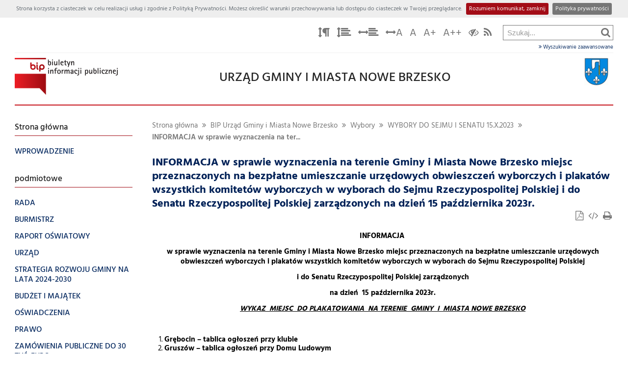

--- FILE ---
content_type: text/css
request_url: https://bip.malopolska.pl/assets/css/bip.css
body_size: 40198
content:
.badge,.label,sub,sup{vertical-align:baseline}.clearfix:after,.container-fluid:after,.container:after,.row-fluid:after,.row:after{clear:both}.hide-text,pre code{background-color:transparent}img,table{max-width:100%}.dropdown,.dropup,sub,sup{position:relative}.date-picker .today-but,.nav .nav-header,abbr.initialism,h6{text-transform:uppercase}@font-face{font-family:Telex;font-style:normal;font-weight:400;src:url(https://fonts.gstatic.com/s/telex/v18/ieVw2Y1fKWmIO-fUDV4.ttf) format('truetype')}/*!
 * Bootstrap v2.0.4
 *
 * Copyright 2012 Twitter, Inc
 * Licensed under the Apache License v2.0
 * http://www.apache.org/licenses/LICENSE-2.0
 *
 * Designed and built with all the love in the world @twitter by @mdo and @fat.
 */article,aside,details,figcaption,figure,footer,header,hgroup,nav,section{display:block}audio,canvas,video{display:inline-block}audio:not([controls]){display:none}html{font-size:100%;-webkit-text-size-adjust:100%;-ms-text-size-adjust:100%}a:focus{outline-offset:-2px}a:active,a:hover{outline:0}sub,sup{font-size:75%;line-height:0}sup{top:-.5em}sub{bottom:-.25em}img{vertical-align:middle;border:0;-ms-interpolation-mode:bicubic}#map_canvas img{max-width:none}button,input,select,textarea{margin:0;font-size:100%;vertical-align:middle}button::-moz-focus-inner,input::-moz-focus-inner{padding:0;border:0}button,input[type=button],input[type=reset],input[type=submit]{cursor:pointer;-webkit-appearance:button}input[type=search]{-webkit-box-sizing:content-box;-moz-box-sizing:content-box;box-sizing:content-box;-webkit-appearance:textfield}.input-block-level,.row-fluid [class*=span]{min-height:28px;-webkit-box-sizing:border-box;-ms-box-sizing:border-box}input[type=search]::-webkit-search-cancel-button,input[type=search]::-webkit-search-decoration{-webkit-appearance:none}textarea{overflow:auto;vertical-align:top}.clearfix:after,.clearfix:before{display:table;content:""}.hide-text{font:0/0 a;color:transparent;text-shadow:none;border:0}.lead,h3{line-height:27px}.input-block-level{display:block;width:100%;-moz-box-sizing:border-box;box-sizing:border-box}.row-fluid:after,.row-fluid:before,.row:after,.row:before{display:table;content:""}.container,.navbar-fixed-bottom .container,.navbar-fixed-top .container,.span12{width:940px}body{margin:0;font-family:"Helvetica Neue",Helvetica,Arial,sans-serif;font-size:13px;line-height:20px;color:#555;background-color:#fff}a{color:#369bd7}a:hover{color:#2071a1;text-decoration:underline}.row{margin-left:-20px}[class*=span]{float:left;margin-left:20px}.span11{width:860px}.span10{width:780px}.span9{width:700px}.span8{width:620px}.span7{width:540px}.span6{width:460px}.span5{width:380px}.span4{width:300px}.span3{width:220px}.span2{width:140px}.span1{width:60px}.offset12{margin-left:980px}.offset11{margin-left:900px}.offset10{margin-left:820px}.offset9{margin-left:740px}.offset8{margin-left:660px}.offset7{margin-left:580px}.offset6{margin-left:500px}.offset5{margin-left:420px}.offset4{margin-left:340px}.offset3{margin-left:260px}.offset2{margin-left:180px}.offset1{margin-left:100px}.row-fluid{width:100%}.row-fluid [class*=span]{display:block;width:100%;-moz-box-sizing:border-box;box-sizing:border-box;float:left;margin-left:2.127659574%}.container-fluid:after,.container-fluid:before,.container:after,.container:before{display:table;content:""}.row-fluid [class*=span]:first-child{margin-left:0}.row-fluid .span12{width:99.99999998999999%}.row-fluid .span11{width:91.489361693%}.row-fluid .span10{width:82.97872339599999%}.row-fluid .span9{width:74.468085099%}.row-fluid .span8{width:65.95744680199999%}.row-fluid .span7{width:57.446808505%}.row-fluid .span6{width:48.93617020799999%}.row-fluid .span5{width:40.425531911%}.row-fluid .span4{width:31.914893614%}.row-fluid .span3{width:23.404255317%}.row-fluid .span2{width:14.89361702%}.row-fluid .span1{width:6.382978723%}.container{margin-right:auto;margin-left:auto}.container-fluid{padding-right:20px;padding-left:20px}address,blockquote small,label,legend,pre{display:block}p{margin:0 0 12px}p small{font-size:11px;color:#999}.lead{margin-bottom:18px;font-size:20px;font-weight:200}h1,h2,h3,h4,h5,h6{margin:0;font-weight:700;color:#317eac;text-rendering:optimizelegibility}.muted,blockquote small,h6,legend small{color:#999}h1 small,h2 small,h3 small,h4 small,h5 small,h6 small{font-weight:400;color:#999}dt,strong{font-weight:700}h1{font-size:30px;line-height:36px}h1 small,h2 small{font-size:18px}h2{font-size:24px}h3{font-size:18px}h3 small,h4{font-size:14px}h4,h5,h6{line-height:18px}h4 small,h5{font-size:12px}h6{font-size:11px}.page-header{padding-bottom:17px;margin:18px 0;border-bottom:1px solid #f5f5f5}blockquote p,ol ol,ol ul,ul ol,ul ul{margin-bottom:0}address,dl{margin-bottom:18px}.page-header h1{line-height:1}address,blockquote small,dd,dt,li,pre{line-height:18px}ol,ul{padding:0;margin:0 0 9px 25px}ul{list-style:disc}ol{list-style:decimal}#gmap-marker-rows ul,#skipLinks,.breadcrumb,.dropdown-menu,.nav,.pager,.thumbnails{list-style:none}ol.unstyled,ul.unstyled{margin-left:0;list-style:none}dt{line-height:17px}dd{margin-left:9px}.dl-horizontal dt{float:left;width:120px;clear:left;text-align:right;overflow:hidden;text-overflow:ellipsis;white-space:nowrap}.btn-group:after,.form-actions:after,.modal-footer:after,.nav-pills:after,.nav-tabs:after,.navbar-form:after,.pager:after,.tabbable:after,.thumbnails:after{clear:both}.dl-horizontal dd{margin-left:130px}hr{margin:18px 0;border:0;border-top:1px solid #f5f5f5;border-bottom:1px solid #fff}em{font-style:italic}address,cite{font-style:normal}abbr[title]{cursor:help;border-bottom:1px dotted #999}abbr.initialism{font-size:90%}blockquote{padding:0 0 0 15px;margin:0 0 18px;border-left:5px solid #f5f5f5}blockquote p{font-size:16px;font-weight:300;line-height:22.5px}blockquote small:before{content:'\2014 \00A0'}.caret,.form-actions:after,.form-actions:before,blockquote:after,blockquote:before{content:""}blockquote.pull-right{float:right;padding-right:15px;padding-left:0;border-right:5px solid #f5f5f5;border-left:0}blockquote.pull-right p,blockquote.pull-right small{text-align:right}small{font-size:100%}code,pre{padding:0 3px 2px;font-family:Menlo,Monaco,Consolas,"Courier New",monospace;font-size:12px;color:#333;-webkit-border-radius:3px;-moz-border-radius:3px;border-radius:3px}.navbar-search .search-query,button,input,select,textarea{font-family:"Helvetica Neue",Helvetica,Arial,sans-serif}code{padding:2px 4px;color:#d14;background-color:#f7f7f9;border:1px solid #e1e1e8}pre{padding:8.5px;margin:0 0 9px;font-size:12.03px;word-break:break-all;word-wrap:break-word;white-space:pre;white-space:pre-wrap;background-color:#f5f5f5;border:1px solid #ccc;border:1px solid rgba(0,0,0,.15);-webkit-border-radius:4px;-moz-border-radius:4px;border-radius:4px}fieldset,legend,pre code{padding:0;border:0}pre.prettyprint{margin-bottom:18px}pre code{color:inherit}.pre-scrollable{max-height:340px;overflow-y:scroll}form{margin:0 0 18px}fieldset{margin:0}legend{width:100%;margin-bottom:27px;font-size:19.5px;line-height:36px;color:#333;border-bottom:1px solid #e5e5e5}legend small{font-size:13.5px}button,input,label,select,textarea{font-size:13px;font-weight:400;line-height:18px}label{margin-bottom:5px}.uneditable-input,input[type=text],input[type=password],input[type=datetime],input[type=datetime-local],input[type=date],input[type=month],input[type=time],input[type=week],input[type=number],input[type=email],input[type=url],input[type=tel],input[type=color],input[type=search],select,textarea{display:inline-block;height:18px;padding:4px;margin-bottom:9px;font-size:13px;line-height:18px;color:#555}select[multiple],select[size],textarea{height:auto}input,textarea{width:210px}.uneditable-input,input[type=text],input[type=password],input[type=datetime],input[type=datetime-local],input[type=date],input[type=month],input[type=time],input[type=week],input[type=number],input[type=email],input[type=url],input[type=tel],input[type=color],input[type=search],textarea{background-color:#fff;border:1px solid #ccc;-webkit-border-radius:3px;-moz-border-radius:3px;border-radius:3px;-webkit-box-shadow:inset 0 1px 1px rgba(0,0,0,.075);-moz-box-shadow:inset 0 1px 1px rgba(0,0,0,.075);box-shadow:inset 0 1px 1px rgba(0,0,0,.075);-webkit-transition:border linear .2s,box-shadow linear .2s;-moz-transition:border linear .2s,box-shadow linear .2s;-ms-transition:border linear .2s,box-shadow linear .2s;-o-transition:border linear .2s,box-shadow linear .2s;transition:border linear .2s,box-shadow linear .2s}.uneditable-input:focus,input[type=text]:focus,input[type=password]:focus,input[type=datetime]:focus,input[type=datetime-local]:focus,input[type=date]:focus,input[type=month]:focus,input[type=time]:focus,input[type=week]:focus,input[type=number]:focus,input[type=email]:focus,input[type=url]:focus,input[type=tel]:focus,input[type=color]:focus,input[type=search]:focus,textarea:focus{border-color:rgba(82,168,236,.8);outline:0;outline:dotted thin\9;-webkit-box-shadow:inset 0 1px 1px rgba(0,0,0,.075),0 0 8px rgba(82,168,236,.6);-moz-box-shadow:inset 0 1px 1px rgba(0,0,0,.075),0 0 8px rgba(82,168,236,.6);box-shadow:inset 0 1px 1px rgba(0,0,0,.075),0 0 8px rgba(82,168,236,.6)}input[type=radio],input[type=checkbox]{margin:3px 0;line-height:normal;cursor:pointer}input[type=radio],input[type=checkbox],input[type=button],input[type=reset],input[type=submit]{width:auto}.uneditable-textarea{width:auto;height:auto}input[type=file],select{height:28px;line-height:28px}select{width:220px;border:1px solid #bbb}input[type=radio]:focus,input[type=checkbox]:focus,input[type=file]:focus,select:focus{outline:#333 dotted thin;outline:-webkit-focus-ring-color auto 5px;outline-offset:-2px}.checkbox,.radio{min-height:18px;padding-left:18px}.checkbox input[type=checkbox],.radio input[type=radio]{float:left;margin-left:-18px}.controls>.checkbox:first-child,.controls>.radio:first-child{padding-top:5px}.checkbox.inline,.radio.inline{display:inline-block;padding-top:5px;margin-bottom:0;vertical-align:middle}.checkbox.inline+.checkbox.inline,.radio.inline+.radio.inline{margin-left:10px}.input-mini{width:60px}.input-small{width:90px}.input-medium{width:150px}.input-large{width:210px}.input-xlarge{width:270px}.input-xxlarge{width:530px}.row-fluid .uneditable-input[class*=span],.row-fluid input[class*=span],.row-fluid select[class*=span],.row-fluid textarea[class*=span],.uneditable-input[class*=span],input[class*=span],select[class*=span],textarea[class*=span]{float:none;margin-left:0}.input-append .uneditable-input[class*=span],.input-append input[class*=span],.input-prepend .uneditable-input[class*=span],.input-prepend input[class*=span],.row-fluid .input-append [class*=span],.row-fluid .input-prepend [class*=span]{display:inline-block}.uneditable-input,input,textarea{margin-left:0}.uneditable-input.span12,input.span12,textarea.span12{width:930px}.uneditable-input.span11,input.span11,textarea.span11{width:850px}.uneditable-input.span10,input.span10,textarea.span10{width:770px}.uneditable-input.span9,input.span9,textarea.span9{width:690px}.uneditable-input.span8,input.span8,textarea.span8{width:610px}.uneditable-input.span7,input.span7,textarea.span7{width:530px}.uneditable-input.span6,input.span6,textarea.span6{width:450px}.uneditable-input.span5,input.span5,textarea.span5{width:370px}.uneditable-input.span4,input.span4,textarea.span4{width:290px}.uneditable-input.span3,input.span3,textarea.span3{width:210px}.uneditable-input.span2,input.span2,textarea.span2{width:130px}.uneditable-input.span1,input.span1,textarea.span1{width:50px}input[disabled],input[readonly],select[disabled],select[readonly],textarea[disabled],textarea[readonly]{cursor:not-allowed;background-color:#f5f5f5;border-color:#ddd}input[type=radio][disabled],input[type=radio][readonly],input[type=checkbox][disabled],input[type=checkbox][readonly]{background-color:transparent}.control-group.warning .help-block,.control-group.warning .help-inline,.control-group.warning>label{color:#1c628b}.control-group.warning .checkbox,.control-group.warning .radio,.control-group.warning input,.control-group.warning select,.control-group.warning textarea{color:#1c628b;border-color:#1c628b}.control-group.warning .checkbox:focus,.control-group.warning .radio:focus,.control-group.warning input:focus,.control-group.warning select:focus,.control-group.warning textarea:focus{border-color:#134461;-webkit-box-shadow:0 0 6px #369bd7;-moz-box-shadow:0 0 6px #369bd7;box-shadow:0 0 6px #369bd7}.control-group.warning .input-append .add-on,.control-group.warning .input-prepend .add-on{color:#1c628b;background-color:#8bc5e8;border-color:#1c628b}.control-group.error .help-block,.control-group.error .help-inline,.control-group.error>label{color:#bd4247}.control-group.error .checkbox,.control-group.error .radio,.control-group.error input,.control-group.error select,.control-group.error textarea{color:#bd4247;border-color:#bd4247}.control-group.error .checkbox:focus,.control-group.error .radio:focus,.control-group.error input:focus,.control-group.error select:focus,.control-group.error textarea:focus{border-color:#983538;-webkit-box-shadow:0 0 6px #d88e90;-moz-box-shadow:0 0 6px #d88e90;box-shadow:0 0 6px #d88e90}.control-group.error .input-append .add-on,.control-group.error .input-prepend .add-on{color:#bd4247;background-color:#eddbe3;border-color:#bd4247}.control-group.success .help-block,.control-group.success .help-inline,.control-group.success>label{color:#669533}.control-group.success .checkbox,.control-group.success .radio,.control-group.success input,.control-group.success select,.control-group.success textarea{color:#669533;border-color:#669533}.control-group.success .checkbox:focus,.control-group.success .radio:focus,.control-group.success input:focus,.control-group.success select:focus,.control-group.success textarea:focus{border-color:#4c6f26;-webkit-box-shadow:0 0 6px #99ca63;-moz-box-shadow:0 0 6px #99ca63;box-shadow:0 0 6px #99ca63}.control-group.success .input-append .add-on,.control-group.success .input-prepend .add-on{color:#669533;background-color:#cdb;border-color:#669533}input:focus:required:invalid,select:focus:required:invalid,textarea:focus:required:invalid{color:#b94a48;border-color:#ee5f5b}input:focus:required:invalid:focus,select:focus:required:invalid:focus,textarea:focus:required:invalid:focus{border-color:#e9322d;-webkit-box-shadow:0 0 6px #f8b9b7;-moz-box-shadow:0 0 6px #f8b9b7;box-shadow:0 0 6px #f8b9b7}.form-actions{padding:17px 20px 18px;margin-top:18px;margin-bottom:18px;background-color:#f5f5f5;border-top:1px solid #e5e5e5}.form-actions:after,.form-actions:before{display:table}.uneditable-input{overflow:hidden;white-space:nowrap;cursor:not-allowed;background-color:#fff;border-color:#eee;-webkit-box-shadow:inset 0 1px 2px rgba(0,0,0,.025);-moz-box-shadow:inset 0 1px 2px rgba(0,0,0,.025);box-shadow:inset 0 1px 2px rgba(0,0,0,.025)}:-moz-placeholder{color:#999}:-ms-input-placeholder{color:#999}::-webkit-input-placeholder{color:#999}.help-block,.help-inline{color:#555}.help-block{display:block;margin-bottom:9px}.help-inline{display:inline-block;vertical-align:middle;padding-left:5px}.input-append,.input-prepend{margin-bottom:5px}.input-append .uneditable-input,.input-append input,.input-append select,.input-prepend .uneditable-input,.input-prepend input,.input-prepend select{position:relative;margin-bottom:0;vertical-align:middle;-webkit-border-radius:0 3px 3px 0;-moz-border-radius:0 3px 3px 0;border-radius:0 3px 3px 0}.input-append .uneditable-input:focus,.input-append input:focus,.input-append select:focus,.input-prepend .uneditable-input:focus,.input-prepend input:focus,.input-prepend select:focus{z-index:2}.input-append .uneditable-input,.input-prepend .uneditable-input{border-left-color:#ccc}.input-append .add-on,.input-prepend .add-on{display:inline-block;width:auto;height:18px;min-width:16px;padding:4px 5px;font-weight:400;line-height:18px;text-align:center;text-shadow:0 1px 0 #fff;vertical-align:middle;background-color:#f5f5f5;border:1px solid #ccc}.input-append .add-on,.input-append .btn,.input-prepend .add-on,.input-prepend .btn{margin-left:-1px;-webkit-border-radius:0;-moz-border-radius:0;border-radius:0}.input-append .active,.input-prepend .active{background-color:#bede9c;border-color:#73a839}.input-prepend .add-on,.input-prepend .btn{margin-right:-1px}.input-append .uneditable-input,.input-append input,.input-append select,.input-prepend .add-on:first-child,.input-prepend .btn:first-child{-webkit-border-radius:3px 0 0 3px;-moz-border-radius:3px 0 0 3px;border-radius:3px 0 0 3px}.input-append .uneditable-input{border-right-color:#ccc;border-left-color:#eee}.input-append .add-on:last-child,.input-append .btn:last-child{-webkit-border-radius:0 3px 3px 0;-moz-border-radius:0 3px 3px 0;border-radius:0 3px 3px 0}.input-prepend.input-append .uneditable-input,.input-prepend.input-append input,.input-prepend.input-append select{-webkit-border-radius:0;-moz-border-radius:0;border-radius:0}.input-prepend.input-append .add-on:first-child,.input-prepend.input-append .btn:first-child{margin-right:-1px;-webkit-border-radius:3px 0 0 3px;-moz-border-radius:3px 0 0 3px;border-radius:3px 0 0 3px}.input-prepend.input-append .add-on:last-child,.input-prepend.input-append .btn:last-child{margin-left:-1px;-webkit-border-radius:0 3px 3px 0;-moz-border-radius:0 3px 3px 0;border-radius:0 3px 3px 0}.search-query{padding-right:14px;padding-right:4px\9;padding-left:14px;padding-left:4px\9;margin-bottom:0;-webkit-border-radius:14px;-moz-border-radius:14px;border-radius:14px}.form-horizontal .help-inline,.form-horizontal .input-append,.form-horizontal .input-prepend,.form-horizontal .uneditable-input,.form-horizontal input,.form-horizontal select,.form-horizontal textarea,.form-inline .help-inline,.form-inline .input-append,.form-inline .input-prepend,.form-inline .uneditable-input,.form-inline input,.form-inline select,.form-inline textarea,.form-search .help-inline,.form-search .input-append,.form-search .input-prepend,.form-search .uneditable-input,.form-search input,.form-search select,.form-search textarea{display:inline-block;margin-bottom:0}.form-horizontal .hide,.form-inline .hide,.form-search .hide{display:none}.form-inline label,.form-search label{display:inline-block}.form-inline .input-append,.form-inline .input-prepend,.form-search .input-append,.form-search .input-prepend{margin-bottom:0}.form-inline .checkbox,.form-inline .radio,.form-search .checkbox,.form-search .radio{padding-left:0;margin-bottom:0;vertical-align:middle}.form-inline .checkbox input[type=checkbox],.form-inline .radio input[type=radio],.form-search .checkbox input[type=checkbox],.form-search .radio input[type=radio]{float:left;margin-right:3px;margin-left:0}.control-group{margin-bottom:9px}legend+.control-group{margin-top:18px;-webkit-margin-top-collapse:separate}.form-horizontal .control-group{margin-bottom:18px}.form-horizontal .control-group:after,.form-horizontal .control-group:before{display:table;content:""}.form-horizontal .control-label{float:left;width:140px;padding-top:5px;text-align:right}.form-horizontal .controls{margin-left:160px}table .span1,table .span10,table .span11,table .span13,table .span14,table .span15,table .span16,table .span17,table .span18,table .span19,table .span2,table .span20,table .span21,table .span22,table .span23,table .span24,table .span3,table .span4,table .span5,table .span6,table .span7,table .span8,table .span9{float:none;margin-left:0}.form-horizontal .help-block{margin-top:9px;margin-bottom:0}.form-horizontal .form-actions{padding-left:160px}table{background-color:transparent;border-collapse:collapse;border-spacing:0}.table{width:100%;margin-bottom:18px}.table td,.table th{padding:8px;line-height:18px;text-align:left;vertical-align:top;border-top:1px solid #ddd}.btn,.pagination-centered{text-align:center}.table th{font-weight:700}.table thead th{vertical-align:bottom}.table caption+thead tr:first-child td,.table caption+thead tr:first-child th,.table colgroup+thead tr:first-child td,.table colgroup+thead tr:first-child th,.table thead:first-child tr:first-child td,.table thead:first-child tr:first-child th{border-top:0}.table tbody+tbody{border-top:2px solid #ddd}.table-condensed td,.table-condensed th{padding:4px 5px}.table-bordered{border:1px solid #ddd;border-collapse:separate;border-left:0;-webkit-border-radius:4px;-moz-border-radius:4px;border-radius:4px}.table-bordered td,.table-bordered th{border-left:1px solid #ddd}.table-bordered caption+tbody tr:first-child td,.table-bordered caption+tbody tr:first-child th,.table-bordered caption+thead tr:first-child th,.table-bordered colgroup+tbody tr:first-child td,.table-bordered colgroup+tbody tr:first-child th,.table-bordered colgroup+thead tr:first-child th,.table-bordered tbody:first-child tr:first-child td,.table-bordered tbody:first-child tr:first-child th,.table-bordered thead:first-child tr:first-child th{border-top:0}.table-bordered tbody:first-child tr:first-child td:first-child,.table-bordered thead:first-child tr:first-child th:first-child{-webkit-border-top-left-radius:4px;border-top-left-radius:4px;-moz-border-radius-topleft:4px}.table-bordered tbody:first-child tr:first-child td:last-child,.table-bordered thead:first-child tr:first-child th:last-child{-webkit-border-top-right-radius:4px;border-top-right-radius:4px;-moz-border-radius-topright:4px}.table-bordered tbody:last-child tr:last-child td:first-child,.table-bordered thead:last-child tr:last-child th:first-child{-webkit-border-radius:0 0 0 4px;-moz-border-radius:0 0 0 4px;border-radius:0 0 0 4px;-webkit-border-bottom-left-radius:4px;-moz-border-radius-bottomleft:4px}.table-bordered tbody:last-child tr:last-child td:last-child,.table-bordered thead:last-child tr:last-child th:last-child{-webkit-border-bottom-right-radius:4px;border-bottom-right-radius:4px;-moz-border-radius-bottomright:4px}.table-striped tbody tr:nth-child(odd) td,.table-striped tbody tr:nth-child(odd) th{background-color:#f9f9f9}.table tbody tr:hover td,.table tbody tr:hover th{background-color:#f5f5f5}table .span1{width:44px}table .span2{width:124px}table .span3{width:204px}table .span4{width:284px}table .span5{width:364px}table .span6{width:444px}table .span7{width:524px}table .span8{width:604px}table .span9{width:684px}table .span10{width:764px}table .span11{width:844px}table .span12{float:none;width:924px;margin-left:0}table .span13{width:1004px}table .span14{width:1084px}table .span15{width:1164px}table .span16{width:1244px}table .span17{width:1324px}table .span18{width:1404px}table .span19{width:1484px}table .span20{width:1564px}table .span21{width:1644px}table .span22{width:1724px}table .span23{width:1804px}table .span24{width:1884px}[class*=" icon-"],[class^=icon-]{display:inline-block;width:14px;height:14px;line-height:14px;vertical-align:text-top;background-image:url(../img/glyphicons-halflings.png);background-position:14px 14px;background-repeat:no-repeat}.btn,.close,.dropdown-menu a{line-height:18px}.icon-white{background-image:url(../img/glyphicons-halflings-white.png)}.icon-glass{background-position:0 0}.icon-music{background-position:-24px 0}.icon-search{background-position:-48px 0}.icon-envelope{background-position:-72px 0}.icon-heart{background-position:-96px 0}.icon-star{background-position:-120px 0}.icon-star-empty{background-position:-144px 0}.icon-user{background-position:-168px 0}.icon-film{background-position:-192px 0}.icon-th-large{background-position:-216px 0}.icon-th{background-position:-240px 0}.icon-th-list{background-position:-264px 0}.icon-ok{background-position:-288px 0}.icon-remove{background-position:-312px 0}.icon-zoom-in{background-position:-336px 0}.icon-zoom-out{background-position:-360px 0}.icon-off{background-position:-384px 0}.icon-signal{background-position:-408px 0}.icon-cog{background-position:-432px 0}.icon-trash{background-position:-456px 0}.icon-home{background-position:0 -24px}.icon-file{background-position:-24px -24px}.icon-time{background-position:-48px -24px}.icon-road{background-position:-72px -24px}.icon-download-alt{background-position:-96px -24px}.icon-download{background-position:-120px -24px}.icon-upload{background-position:-144px -24px}.icon-inbox{background-position:-168px -24px}.icon-play-circle{background-position:-192px -24px}.icon-repeat{background-position:-216px -24px}.icon-refresh{background-position:-240px -24px}.icon-list-alt{background-position:-264px -24px}.icon-lock{background-position:-287px -24px}.icon-flag{background-position:-312px -24px}.icon-headphones{background-position:-336px -24px}.icon-volume-off{background-position:-360px -24px}.icon-volume-down{background-position:-384px -24px}.icon-volume-up{background-position:-408px -24px}.icon-qrcode{background-position:-432px -24px}.icon-barcode{background-position:-456px -24px}.icon-tag{background-position:0 -48px}.icon-tags{background-position:-25px -48px}.icon-book{background-position:-48px -48px}.icon-bookmark{background-position:-72px -48px}.icon-print{background-position:-96px -48px}.icon-camera{background-position:-120px -48px}.icon-font{background-position:-144px -48px}.icon-bold{background-position:-167px -48px}.icon-italic{background-position:-192px -48px}.icon-text-height{background-position:-216px -48px}.icon-text-width{background-position:-240px -48px}.icon-align-left{background-position:-264px -48px}.icon-align-center{background-position:-288px -48px}.icon-align-right{background-position:-312px -48px}.icon-align-justify{background-position:-336px -48px}.icon-list{background-position:-360px -48px}.icon-indent-left{background-position:-384px -48px}.icon-indent-right{background-position:-408px -48px}.icon-facetime-video{background-position:-432px -48px}.icon-picture{background-position:-456px -48px}.icon-pencil{background-position:0 -72px}.icon-map-marker{background-position:-24px -72px}.icon-adjust{background-position:-48px -72px}.icon-tint{background-position:-72px -72px}.icon-edit{background-position:-96px -72px}.icon-share{background-position:-120px -72px}.icon-check{background-position:-144px -72px}.icon-move{background-position:-168px -72px}.icon-step-backward{background-position:-192px -72px}.icon-fast-backward{background-position:-216px -72px}.icon-backward{background-position:-240px -72px}.icon-play{background-position:-264px -72px}.icon-pause{background-position:-288px -72px}.icon-stop{background-position:-312px -72px}.icon-forward{background-position:-336px -72px}.icon-fast-forward{background-position:-360px -72px}.icon-step-forward{background-position:-384px -72px}.icon-eject{background-position:-408px -72px}.icon-chevron-left{background-position:-432px -72px}.icon-chevron-right{background-position:-456px -72px}.icon-plus-sign{background-position:0 -96px}.icon-minus-sign{background-position:-24px -96px}.icon-remove-sign{background-position:-48px -96px}.icon-ok-sign{background-position:-72px -96px}.icon-question-sign{background-position:-96px -96px}.icon-info-sign{background-position:-120px -96px}.icon-screenshot{background-position:-144px -96px}.icon-remove-circle{background-position:-168px -96px}.icon-ok-circle{background-position:-192px -96px}.icon-ban-circle{background-position:-216px -96px}.icon-arrow-left{background-position:-240px -96px}.icon-arrow-right{background-position:-264px -96px}.icon-arrow-up{background-position:-289px -96px}.icon-arrow-down{background-position:-312px -96px}.icon-share-alt{background-position:-336px -96px}.icon-resize-full{background-position:-360px -96px}.icon-resize-small{background-position:-384px -96px}.icon-plus{background-position:-408px -96px}.icon-minus{background-position:-433px -96px}.icon-asterisk{background-position:-456px -96px}.icon-exclamation-sign{background-position:0 -120px}.icon-gift{background-position:-24px -120px}.icon-leaf{background-position:-48px -120px}.icon-fire{background-position:-72px -120px}.icon-eye-open{background-position:-96px -120px}.icon-eye-close{background-position:-120px -120px}.icon-warning-sign{background-position:-144px -120px}.icon-plane{background-position:-168px -120px}.icon-calendar{background-position:-192px -120px}.icon-random{background-position:-216px -120px}.icon-comment{background-position:-240px -120px}.icon-magnet{background-position:-264px -120px}.icon-chevron-up{background-position:-288px -120px}.icon-chevron-down{background-position:-313px -119px}.icon-retweet{background-position:-336px -120px}.icon-shopping-cart{background-position:-360px -120px}.icon-folder-close{background-position:-384px -120px}.icon-folder-open{background-position:-408px -120px}.icon-resize-vertical{background-position:-432px -119px}.icon-resize-horizontal{background-position:-456px -118px}.icon-hdd{background-position:0 -144px}.icon-bullhorn{background-position:-24px -144px}.icon-bell{background-position:-48px -144px}.icon-certificate{background-position:-72px -144px}.icon-thumbs-up{background-position:-96px -144px}.icon-thumbs-down{background-position:-120px -144px}.icon-hand-right{background-position:-144px -144px}.icon-hand-left{background-position:-168px -144px}.icon-hand-up{background-position:-192px -144px}.icon-hand-down{background-position:-216px -144px}.icon-circle-arrow-right{background-position:-240px -144px}.icon-circle-arrow-left{background-position:-264px -144px}.icon-circle-arrow-up{background-position:-288px -144px}.icon-circle-arrow-down{background-position:-312px -144px}.icon-globe{background-position:-336px -144px}.icon-wrench{background-position:-360px -144px}.icon-tasks{background-position:-384px -144px}.icon-filter{background-position:-408px -144px}.icon-briefcase{background-position:-432px -144px}.icon-fullscreen{background-position:-456px -144px}.dropdown-toggle:active,.open .dropdown-toggle{outline:0}.caret{display:inline-block;width:0;height:0;vertical-align:top;border-top:4px solid #000;border-right:4px solid transparent;border-left:4px solid transparent;opacity:.3;filter:alpha(opacity=30)}.dropdown .caret{margin-top:8px;margin-left:2px}.dropdown:hover .caret,.open .caret{opacity:1;filter:alpha(opacity=100)}.dropdown-menu{position:absolute;top:100%;left:0;z-index:1000;display:none;float:left;min-width:160px;padding:4px 0;margin:1px 0 0;background-color:#fff;border:1px solid #ccc;border:1px solid rgba(0,0,0,.2);-webkit-border-radius:5px;-moz-border-radius:5px;border-radius:5px;-webkit-box-shadow:0 5px 10px rgba(0,0,0,.2);-moz-box-shadow:0 5px 10px rgba(0,0,0,.2);box-shadow:0 5px 10px rgba(0,0,0,.2);-webkit-background-clip:padding-box;-moz-background-clip:padding;background-clip:padding-box}.alert .close,.btn-group,.btn-group>.btn,.collapse,.navbar-search{position:relative}.dropdown-menu.pull-right,.pull-right>.dropdown-menu{left:auto;right:0}.dropdown-menu .divider{height:1px;margin:8px 1px;overflow:hidden;background-color:#e5e5e5;border-bottom:1px solid #fff}.dropdown-menu a{display:block;padding:3px 15px;clear:both;font-weight:400;color:#333;white-space:nowrap}.dropdown-menu .active>a,.dropdown-menu .active>a:hover,.dropdown-menu li>a:hover{color:#fff;text-decoration:none;background-color:#369bd7}.open>.dropdown-menu{display:block}.dropup .caret,.navbar-fixed-bottom .dropdown .caret{border-top:0;border-bottom:4px solid #000;content:"\2191"}.dropup .dropdown-menu,.navbar-fixed-bottom .dropdown .dropdown-menu{top:auto;bottom:100%;margin-bottom:1px}.typeahead{margin-top:2px;-webkit-border-radius:4px;-moz-border-radius:4px;border-radius:4px}.well{min-height:20px;padding:19px;margin-bottom:20px;background-color:#f5f5f5;border:1px solid #eee;border:1px solid rgba(0,0,0,.05);-webkit-border-radius:4px;-moz-border-radius:4px;border-radius:4px;-webkit-box-shadow:inset 0 1px 1px rgba(0,0,0,.05);-moz-box-shadow:inset 0 1px 1px rgba(0,0,0,.05);box-shadow:inset 0 1px 1px rgba(0,0,0,.05)}.well blockquote{border-color:#ddd;border-color:rgba(0,0,0,.15)}.well-large{padding:24px;-webkit-border-radius:6px;-moz-border-radius:6px;border-radius:6px}.well-small{padding:9px;-webkit-border-radius:3px;-moz-border-radius:3px;border-radius:3px}.fade{opacity:0;-webkit-transition:opacity .15s linear;-moz-transition:opacity .15s linear;-ms-transition:opacity .15s linear;-o-transition:opacity .15s linear;transition:opacity .15s linear}.fade.in{opacity:1}.collapse{height:0;overflow:hidden;-webkit-transition:height .35s ease;-moz-transition:height .35s ease;-ms-transition:height .35s ease;-o-transition:height .35s ease;transition:height .35s ease}.collapse.in{height:auto}.close{float:right;font-size:20px;font-weight:700;color:#000;text-shadow:0 1px 0 #fff;opacity:.2;filter:alpha(opacity=20)}.close:hover{color:#000;text-decoration:none;cursor:pointer;opacity:.4;filter:alpha(opacity=40)}button.close{padding:0;cursor:pointer;background:0 0;border:0;-webkit-appearance:none}.btn{display:inline-block;padding:4px 10px;margin-bottom:0;font-size:13px;color:#333;text-shadow:0 1px 1px rgba(255,255,255,.75);vertical-align:middle;cursor:pointer;background-image:-moz-linear-gradient(top,#fff,#e6e6e6);background-image:-ms-linear-gradient(top,#fff,#e6e6e6);background-image:-webkit-linear-gradient(top,#fff,#e6e6e6);background-image:-o-linear-gradient(top,#fff,#e6e6e6);background-image:linear-gradient(top,#fff,#e6e6e6);border:1px solid #ccc;-webkit-border-radius:4px;-moz-border-radius:4px;border-radius:4px;border-color:rgba(0,0,0,.1) rgba(0,0,0,.1) rgba(0,0,0,.25)}.btn.active,.btn:active{background-color:#ccc\9}.btn:hover{color:#333;text-decoration:none;background-color:#e6e6e6;-webkit-transition:background-position .1s linear;-moz-transition:background-position .1s linear;-ms-transition:background-position .1s linear;-o-transition:background-position .1s linear;transition:background-position .1s linear}.btn:focus{outline:#333 dotted thin;outline:-webkit-focus-ring-color auto 5px;outline-offset:-2px}.btn.active,.btn:active{background-color:#e6e6e6;background-color:#d9d9d9\9;background-image:none;outline:0;-webkit-box-shadow:inset 0 2px 4px rgba(0,0,0,.15),0 1px 2px rgba(0,0,0,.05);-moz-box-shadow:inset 0 2px 4px rgba(0,0,0,.15),0 1px 2px rgba(0,0,0,.05);box-shadow:inset 0 2px 4px rgba(0,0,0,.15),0 1px 2px rgba(0,0,0,.05)}.btn.disabled,.btn[disabled]{cursor:default;background-color:#e6e6e6;background-image:none;opacity:.65;filter:alpha(opacity=65);-webkit-box-shadow:none;-moz-box-shadow:none;box-shadow:none}.btn-large{padding:9px 14px;font-size:15px;line-height:normal;-webkit-border-radius:5px;-moz-border-radius:5px;border-radius:5px}.btn-large [class^=icon-]{margin-top:1px}.btn-small{padding:5px 9px;font-size:11px;line-height:16px}.btn-small [class^=icon-]{margin-top:-1px}.btn-mini{padding:2px 6px;font-size:11px;line-height:14px}.btn-danger,.btn-danger:hover,.btn-info,.btn-info:hover,.btn-inverse,.btn-inverse:hover,.btn-primary,.btn-primary:hover,.btn-success,.btn-success:hover,.btn-warning,.btn-warning:hover{color:#fff;text-shadow:0 -1px 0 rgba(0,0,0,.25)}.alert,.nav .nav-header,.nav-list .nav-header,.nav-list>li>a{text-shadow:0 1px 0 rgba(255,255,255,.5)}.btn-danger.active,.btn-info.active,.btn-inverse.active,.btn-primary.active,.btn-success.active,.btn-warning.active{color:rgba(255,255,255,.75)}.btn-primary{background-image:-ms-linear-gradient(top,#369bd7,#3673d7);background-image:-webkit-gradient(linear,0 0,0 100%,from(#369bd7),to(#3673d7));background-image:-webkit-linear-gradient(top,#369bd7,#3673d7);background-image:-o-linear-gradient(top,#369bd7,#3673d7);background-image:linear-gradient(top,#369bd7,#3673d7)}.btn-warning{background-image:-ms-linear-gradient(top,#dd5600,#dd5600);background-image:-webkit-gradient(linear,0 0,0 100%,from(#dd5600),to(#dd5600));background-image:-webkit-linear-gradient(top,#dd5600,#dd5600);background-image:-o-linear-gradient(top,#dd5600,#dd5600);background-image:linear-gradient(top,#dd5600,#dd5600)}.btn-danger{background-image:-ms-linear-gradient(top,#c71c22,#bd362f);background-image:-webkit-gradient(linear,0 0,0 100%,from(#c71c22),to(#bd362f));background-image:-webkit-linear-gradient(top,#c71c22,#bd362f);background-image:-o-linear-gradient(top,#c71c22,#bd362f);background-image:linear-gradient(top,#c71c22,#bd362f)}.btn-success{background-image:-ms-linear-gradient(top,#73a839,#51a351);background-image:-webkit-gradient(linear,0 0,0 100%,from(#73a839),to(#51a351));background-image:-webkit-linear-gradient(top,#73a839,#51a351);background-image:-o-linear-gradient(top,#73a839,#51a351);background-image:linear-gradient(top,#73a839,#51a351)}.btn-info{background-image:-ms-linear-gradient(top,#9760b3,#2f96b4);background-image:-webkit-gradient(linear,0 0,0 100%,from(#9760b3),to(#2f96b4));background-image:-webkit-linear-gradient(top,#9760b3,#2f96b4);background-image:-o-linear-gradient(top,#9760b3,#2f96b4);background-image:linear-gradient(top,#9760b3,#2f96b4)}.btn-inverse{background-image:-ms-linear-gradient(top,#f7b42c,#222);background-image:-webkit-gradient(linear,0 0,0 100%,from(#f7b42c),to(#222));background-image:-webkit-linear-gradient(top,#f7b42c,#222);background-image:-o-linear-gradient(top,#f7b42c,#222);background-image:linear-gradient(top,#f7b42c,#222)}button.btn::-moz-focus-inner,input[type=submit].btn::-moz-focus-inner{padding:0;border:0}.btn-group:after,.btn-group:before{display:table;content:""}.btn-group+.btn-group{margin-left:5px}.btn-toolbar{margin-top:9px;margin-bottom:9px}.btn-toolbar .btn-group{display:inline-block}.btn-group>.btn{float:left;margin-left:-1px;-webkit-border-radius:0;-moz-border-radius:0;border-radius:0}.btn-group>.btn:first-child{margin-left:0;-webkit-border-top-left-radius:4px;-moz-border-radius-topleft:4px;border-top-left-radius:4px;-webkit-border-bottom-left-radius:4px;-moz-border-radius-bottomleft:4px;border-bottom-left-radius:4px}.btn-group>.btn:last-child,.btn-group>.dropdown-toggle{-webkit-border-top-right-radius:4px;-moz-border-radius-topright:4px;border-top-right-radius:4px;-webkit-border-bottom-right-radius:4px;-moz-border-radius-bottomright:4px;border-bottom-right-radius:4px}.btn-group>.btn.large:first-child{margin-left:0;-webkit-border-top-left-radius:6px;-moz-border-radius-topleft:6px;border-top-left-radius:6px;-webkit-border-bottom-left-radius:6px;-moz-border-radius-bottomleft:6px;border-bottom-left-radius:6px}.btn-group>.btn.large:last-child,.btn-group>.large.dropdown-toggle{-webkit-border-top-right-radius:6px;-moz-border-radius-topright:6px;border-top-right-radius:6px;-webkit-border-bottom-right-radius:6px;-moz-border-radius-bottomright:6px;border-bottom-right-radius:6px}.btn-group>.btn.active,.btn-group>.btn:active,.btn-group>.btn:focus,.btn-group>.btn:hover{z-index:2}.btn-group .dropdown-toggle:active,.btn-group.open .dropdown-toggle{outline:0}.btn-group>.dropdown-toggle{padding-left:8px;padding-right:8px;-webkit-box-shadow:inset 1px 0 0 rgba(255,255,255,.125),inset 0 1px 0 rgba(255,255,255,.2),0 1px 2px rgba(0,0,0,.05);-moz-box-shadow:inset 1px 0 0 rgba(255,255,255,.125),inset 0 1px 0 rgba(255,255,255,.2),0 1px 2px rgba(0,0,0,.05);box-shadow:inset 1px 0 0 rgba(255,255,255,.125),inset 0 1px 0 rgba(255,255,255,.2),0 1px 2px rgba(0,0,0,.05)}.btn-group>.btn-mini.dropdown-toggle{padding-left:5px;padding-right:5px}.btn-group>.btn-large.dropdown-toggle{padding-left:12px;padding-right:12px}.btn-group.open .dropdown-toggle{background-image:none;-webkit-box-shadow:inset 0 2px 4px rgba(0,0,0,.15),0 1px 2px rgba(0,0,0,.05);-moz-box-shadow:inset 0 2px 4px rgba(0,0,0,.15),0 1px 2px rgba(0,0,0,.05);box-shadow:inset 0 2px 4px rgba(0,0,0,.15),0 1px 2px rgba(0,0,0,.05)}.navbar .btn-navbar,.navbar-inner{background-image:-moz-linear-gradient(top,#61b0df,#369bd7)}.btn-group.open .btn.dropdown-toggle{background-color:#e6e6e6}.btn-group.open .btn-primary.dropdown-toggle{background-color:#3673d7}.btn-group.open .btn-warning.dropdown-toggle{background-color:#dd5600}.btn-group.open .btn-danger.dropdown-toggle{background-color:#bd362f}.btn-group.open .btn-success.dropdown-toggle{background-color:#51a351}.btn-group.open .btn-info.dropdown-toggle{background-color:#2f96b4}.btn-group.open .btn-inverse.dropdown-toggle{background-color:#222}.btn .caret{margin-top:7px;margin-left:0}.btn:hover .caret,.open.btn-group .caret{opacity:1;filter:alpha(opacity=100)}.btn-mini .caret{margin-top:5px}.btn-small .caret{margin-top:6px}.btn-large .caret{margin-top:6px;border-left-width:5px;border-right-width:5px;border-top-width:5px}.dropup .btn-large .caret{border-bottom:5px solid #000;border-top:0}.btn-danger .caret,.btn-info .caret,.btn-inverse .caret,.btn-primary .caret,.btn-success .caret,.btn-warning .caret{border-top-color:#fff;border-bottom-color:#fff;opacity:.75;filter:alpha(opacity=75)}.alert{padding:8px 35px 8px 14px;margin-bottom:18px;background-color:#8bc5e8;border:1px solid #7ed0e5;-webkit-border-radius:4px;-moz-border-radius:4px;border-radius:4px;color:#1c628b}.alert-heading{color:inherit}.alert .close{top:-2px;right:-21px;line-height:18px}.alert-success{background-color:#cdb;border-color:#c6d4aa;color:#669533}.alert-danger,.alert-error{background-color:#eddbe3;border-color:#e8d1df;color:#bd4247}.alert-info{background-color:#edebe1;border-color:#e0d9cb;color:#817b58}.alert-block{padding-top:14px;padding-bottom:14px}.alert-block>p,.alert-block>ul{margin-bottom:0}.alert-block p+p{margin-top:5px}.nav{margin-left:0;margin-bottom:18px}.nav>li>a{display:block}.nav>li>a:hover{text-decoration:none;background-color:#f5f5f5}.nav>.pull-right{float:right}.nav .nav-header{display:block;padding:3px 15px;font-size:11px;font-weight:700;line-height:18px;color:#999}.nav-pills:after,.nav-pills:before,.nav-tabs:after,.nav-tabs:before,.tabbable:after,.tabbable:before{display:table;content:""}.nav li+.nav-header{margin-top:9px}.nav-list{padding-left:15px;padding-right:15px;margin-bottom:0}.nav-list .nav-header,.nav-list>li>a{margin-left:-15px;margin-right:-15px}.nav-list>li>a{padding:3px 15px}.nav-pills>li>a,.nav-tabs>li>a{padding-top:8px;padding-bottom:8px}.nav-list>.active>a,.nav-list>.active>a:hover{color:#fff;text-shadow:0 -1px 0 rgba(0,0,0,.2);background-color:#369bd7}.nav-list [class^=icon-]{margin-right:2px}.nav-list .divider{height:1px;margin:8px 1px;overflow:hidden;background-color:#e5e5e5;border-bottom:1px solid #fff}.nav-pills>li,.nav-tabs>li{float:left}.nav-stacked>li,.tabs-left>.nav-tabs>li,.tabs-right>.nav-tabs>li{float:none}.nav-pills>li>a,.nav-tabs>li>a{padding-right:12px;padding-left:12px;margin-right:2px;line-height:14px}.nav-tabs{border-bottom:1px solid #ddd}.nav-tabs>li{margin-bottom:-1px}.nav-tabs>li>a{line-height:18px;border:1px solid transparent;-webkit-border-radius:4px 4px 0 0;-moz-border-radius:4px 4px 0 0;border-radius:4px 4px 0 0}.nav-tabs>li>a:hover{border-color:#f5f5f5 #f5f5f5 #ddd}.nav-tabs>.active>a,.nav-tabs>.active>a:hover{color:#555;background-color:#fff;border:1px solid #ddd;border-bottom-color:transparent;cursor:default}.nav-pills>li>a{margin-top:2px;margin-bottom:2px;-webkit-border-radius:5px;-moz-border-radius:5px;border-radius:5px}.nav-pills>.active>a,.nav-pills>.active>a:hover{color:#fff;background-color:#369bd7}.nav-stacked>li>a{margin-right:0}.nav-tabs.nav-stacked{border-bottom:0}.nav-tabs.nav-stacked>li>a{border:1px solid #ddd;-webkit-border-radius:0;-moz-border-radius:0;border-radius:0}.nav-tabs.nav-stacked>li:first-child>a{-webkit-border-radius:4px 4px 0 0;-moz-border-radius:4px 4px 0 0;border-radius:4px 4px 0 0}.nav-tabs.nav-stacked>li:last-child>a{-webkit-border-radius:0 0 4px 4px;-moz-border-radius:0 0 4px 4px;border-radius:0 0 4px 4px}.nav-tabs.nav-stacked>li>a:hover{border-color:#ddd;z-index:2}.nav-pills.nav-stacked>li>a{margin-bottom:3px}.nav-pills.nav-stacked>li:last-child>a{margin-bottom:1px}.nav-tabs .dropdown-menu{-webkit-border-radius:0 0 5px 5px;-moz-border-radius:0 0 5px 5px;border-radius:0 0 5px 5px}.nav-pills .dropdown-menu{-webkit-border-radius:4px;-moz-border-radius:4px;border-radius:4px}.nav-pills .dropdown-toggle .caret,.nav-tabs .dropdown-toggle .caret{border-top-color:#369bd7;border-bottom-color:#369bd7;margin-top:6px}.nav-pills .dropdown-toggle:hover .caret,.nav-tabs .dropdown-toggle:hover .caret{border-top-color:#2071a1;border-bottom-color:#2071a1}.nav-pills .active .dropdown-toggle .caret,.nav-tabs .active .dropdown-toggle .caret{border-top-color:#333;border-bottom-color:#333}.nav>.dropdown.active>a:hover{color:#000;cursor:pointer}.nav-pills .open .dropdown-toggle,.nav-tabs .open .dropdown-toggle,.nav>li.dropdown.open.active>a:hover{color:#fff;background-color:#999;border-color:#999}.navbar,.navbar .navbar-link{color:#f5f5f5}.nav li.dropdown.open .caret,.nav li.dropdown.open a:hover .caret,.nav li.dropdown.open.active .caret{border-top-color:#fff;border-bottom-color:#fff;opacity:1;filter:alpha(opacity=100)}.tabs-stacked .open>a:hover{border-color:#999}.tab-content{overflow:auto}.tabs-below>.nav-tabs,.tabs-left>.nav-tabs,.tabs-right>.nav-tabs{border-bottom:0}.pill-content>.pill-pane,.tab-content>.tab-pane{display:none}.pill-content>.active,.tab-content>.active{display:block}.tabs-below>.nav-tabs{border-top:1px solid #ddd}.tabs-below>.nav-tabs>li{margin-top:-1px;margin-bottom:0}.tabs-below>.nav-tabs>li>a{-webkit-border-radius:0 0 4px 4px;-moz-border-radius:0 0 4px 4px;border-radius:0 0 4px 4px}.tabs-below>.nav-tabs>li>a:hover{border-bottom-color:transparent;border-top-color:#ddd}.tabs-below>.nav-tabs>.active>a,.tabs-below>.nav-tabs>.active>a:hover{border-color:transparent #ddd #ddd}.tabs-left>.nav-tabs>li>a,.tabs-right>.nav-tabs>li>a{min-width:74px;margin-right:0;margin-bottom:3px}.tabs-left>.nav-tabs{float:left;margin-right:19px;border-right:1px solid #ddd}.tabs-left>.nav-tabs>li>a{margin-right:-1px;-webkit-border-radius:4px 0 0 4px;-moz-border-radius:4px 0 0 4px;border-radius:4px 0 0 4px}.tabs-left>.nav-tabs>li>a:hover{border-color:#f5f5f5 #ddd #f5f5f5 #f5f5f5}.tabs-left>.nav-tabs .active>a,.tabs-left>.nav-tabs .active>a:hover{border-color:#ddd transparent #ddd #ddd}.tabs-right>.nav-tabs{float:right;margin-left:19px;border-left:1px solid #ddd}.tabs-right>.nav-tabs>li>a{margin-left:-1px;-webkit-border-radius:0 4px 4px 0;-moz-border-radius:0 4px 4px 0;border-radius:0 4px 4px 0}.tabs-right>.nav-tabs>li>a:hover{border-color:#f5f5f5 #f5f5f5 #f5f5f5 #ddd}.tabs-right>.nav-tabs .active>a,.tabs-right>.nav-tabs .active>a:hover{border-color:#ddd #ddd #ddd transparent}.navbar{overflow:visible;margin-bottom:18px}.navbar-inner{min-height:40px;padding-left:20px;padding-right:20px;background-color:#50a8dc;background-image:-ms-linear-gradient(top,#61b0df,#369bd7);background-image:-webkit-gradient(linear,0 0,0 100%,from(#61b0df),to(#369bd7));background-image:-webkit-linear-gradient(top,#61b0df,#369bd7);background-image:-o-linear-gradient(top,#61b0df,#369bd7);background-image:linear-gradient(top,#61b0df,#369bd7);background-repeat:repeat-x;filter:progid:DXImageTransform.Microsoft.gradient(startColorstr='#61b0df', endColorstr='#369bd7', GradientType=0);-webkit-border-radius:4px;-moz-border-radius:4px;border-radius:4px;-webkit-box-shadow:0 1px 3px rgba(0,0,0,.25),inset 0 -1px 0 rgba(0,0,0,.1);-moz-box-shadow:0 1px 3px rgba(0,0,0,.25),inset 0 -1px 0 rgba(0,0,0,.1);box-shadow:0 1px 3px rgba(0,0,0,.25),inset 0 -1px 0 rgba(0,0,0,.1)}.navbar .container{width:auto}.nav-collapse.collapse{height:auto}.navbar .brand:hover{text-decoration:none}.navbar .brand{float:left;display:block;padding:8px 20px 12px;margin-left:-20px;font-size:20px;font-weight:200;line-height:1;color:#f5f5f5}.navbar .navbar-text{margin-bottom:0;line-height:40px}.navbar .navbar-link:hover{color:#fff}.navbar .btn,.navbar .btn-group{margin-top:5px}.navbar .btn-group .btn{margin:0}.navbar-form{margin-bottom:0}.navbar-form:after,.navbar-form:before{display:table;content:""}.navbar-form .checkbox,.navbar-form .radio,.navbar-form input,.navbar-form select{margin-top:5px}.navbar-form input,.navbar-form select{display:inline-block;margin-bottom:0}.navbar-form input[type=radio],.navbar-form input[type=checkbox],.navbar-form input[type=image]{margin-top:3px}.navbar-form .input-append,.navbar-form .input-prepend{margin-top:6px;white-space:nowrap}.navbar-form .input-append input,.navbar-form .input-prepend input{margin-top:0}.navbar-search{float:left;margin-top:6px;margin-bottom:0}.navbar-search .search-query{padding:4px 9px;font-size:13px;font-weight:400;line-height:1;color:#fff;background-color:#a0d0ec;border:1px solid #288ecb;-webkit-box-shadow:inset 0 1px 2px rgba(0,0,0,.1),0 1px 0 rgba(255,255,255,.15);-moz-box-shadow:inset 0 1px 2px rgba(0,0,0,.1),0 1px 0 rgba(255,255,255,.15);box-shadow:inset 0 1px 2px rgba(0,0,0,.1),0 1px 0 rgba(255,255,255,.15);-webkit-transition:none;-moz-transition:none;-ms-transition:none;-o-transition:none;transition:none}.navbar-search .search-query:-moz-placeholder{color:#fff}.navbar-search .search-query:-ms-input-placeholder{color:#fff}.navbar-search .search-query::-webkit-input-placeholder{color:#fff}.navbar-search .search-query.focused,.navbar-search .search-query:focus{padding:5px 10px;color:#333;text-shadow:0 1px 0 #fff;background-color:#fff;border:0;-webkit-box-shadow:0 0 3px rgba(0,0,0,.15);-moz-box-shadow:0 0 3px rgba(0,0,0,.15);box-shadow:0 0 3px rgba(0,0,0,.15);outline:0}.badge,.label,.navbar .nav>li>a,.progress .bar{text-shadow:0 -1px 0 rgba(0,0,0,.25)}.navbar-fixed-bottom,.navbar-fixed-top{position:fixed;right:0;left:0;z-index:1030;margin-bottom:0}.navbar-fixed-bottom .navbar-inner,.navbar-fixed-top .navbar-inner{padding-left:0;padding-right:0;-webkit-border-radius:0;-moz-border-radius:0;border-radius:0}.navbar-fixed-top{top:0}.navbar-fixed-bottom{bottom:0}.navbar .nav{position:relative;left:0;display:block;float:left;margin:0 10px 0 0}.navbar .dropdown-menu:after,.navbar .dropdown-menu:before{content:'';position:absolute}.navbar .nav.pull-right{float:right}.navbar .nav>li{display:block;float:left}.navbar .nav>li>a{float:none;padding:9px 10px 11px;line-height:19px;color:#f5f5f5;text-decoration:none}.navbar .btn{display:inline-block;padding:4px 10px;margin:5px 5px 6px;line-height:18px}.navbar .btn-group{margin:0;padding:5px 5px 6px}.navbar .nav>li>a:hover{background-color:transparent;color:#fff;text-decoration:none}.navbar .nav .active>a,.navbar .nav .active>a:hover{color:#fff;text-decoration:none;background-color:rgba(0,0,0,.2)}.navbar .divider-vertical{height:40px;width:1px;margin:0 9px;overflow:hidden;background-color:#369bd7;border-right:1px solid #61b0df}.navbar .nav.pull-right{margin-left:10px;margin-right:0}.navbar .btn-navbar{display:none;float:right;padding:7px 10px;margin-left:5px;margin-right:5px;background-color:#50a8dc;background-image:-ms-linear-gradient(top,#61b0df,#369bd7);background-image:-webkit-gradient(linear,0 0,0 100%,from(#61b0df),to(#369bd7));background-image:-webkit-linear-gradient(top,#61b0df,#369bd7);background-image:-o-linear-gradient(top,#61b0df,#369bd7);background-image:linear-gradient(top,#61b0df,#369bd7);background-repeat:repeat-x;border-color:#369bd7 #369bd7 #2071a1;border-color:rgba(0,0,0,.1) rgba(0,0,0,.1) rgba(0,0,0,.25);filter:progid:DXImageTransform.Microsoft.gradient(enabled=false);-webkit-box-shadow:inset 0 1px 0 rgba(255,255,255,.1),0 1px 0 rgba(255,255,255,.075);-moz-box-shadow:inset 0 1px 0 rgba(255,255,255,.1),0 1px 0 rgba(255,255,255,.075);box-shadow:inset 0 1px 0 rgba(255,255,255,.1),0 1px 0 rgba(255,255,255,.075)}.navbar .btn-navbar.active,.navbar .btn-navbar.disabled,.navbar .btn-navbar:active,.navbar .btn-navbar:hover,.navbar .btn-navbar[disabled]{background-color:#369bd7}.navbar .btn-navbar.active,.navbar .btn-navbar:active{background-color:#2480b6\9}.navbar .btn-navbar .icon-bar{display:block;width:18px;height:2px;background-color:#f5f5f5;-webkit-border-radius:1px;-moz-border-radius:1px;border-radius:1px;-webkit-box-shadow:0 1px 0 rgba(0,0,0,.25);-moz-box-shadow:0 1px 0 rgba(0,0,0,.25);box-shadow:0 1px 0 rgba(0,0,0,.25)}.btn-navbar .icon-bar+.icon-bar{margin-top:3px}.navbar .dropdown-menu:before{display:inline-block;border-left:7px solid transparent;border-right:7px solid transparent;border-bottom:7px solid #ccc;border-bottom-color:rgba(0,0,0,.2);top:-7px;left:9px}.navbar .dropdown-menu:after{display:inline-block;border-left:6px solid transparent;border-right:6px solid transparent;border-bottom:6px solid #fff;top:-6px;left:10px}.navbar-fixed-bottom .dropdown-menu:before{border-top:7px solid #ccc;border-top-color:rgba(0,0,0,.2);border-bottom:0;bottom:-7px;top:auto}.navbar-fixed-bottom .dropdown-menu:after{border-top:6px solid #fff;border-bottom:0;bottom:-6px;top:auto}.navbar .nav li.dropdown .dropdown-toggle .caret,.navbar .nav li.dropdown.open .caret{border-top-color:#fff;border-bottom-color:#fff}.navbar .nav li.dropdown.active .caret{opacity:1;filter:alpha(opacity=100)}.navbar .nav li.dropdown.active>.dropdown-toggle,.navbar .nav li.dropdown.open.active>.dropdown-toggle,.navbar .nav li.dropdown.open>.dropdown-toggle{background-color:transparent}.navbar .nav li.dropdown.active>.dropdown-toggle:hover{color:#fff}.navbar .dropdown-menu.pull-right,.navbar .pull-right .dropdown-menu{left:auto;right:0}.navbar .dropdown-menu.pull-right:before,.navbar .pull-right .dropdown-menu:before{left:auto;right:12px}.navbar .dropdown-menu.pull-right:after,.navbar .pull-right .dropdown-menu:after{left:auto;right:13px}.breadcrumb{padding:7px 14px;margin:0 0 18px;background-color:#fbfbfb;background-image:-moz-linear-gradient(top,#fff,#f5f5f5);background-image:-ms-linear-gradient(top,#fff,#f5f5f5);background-image:-webkit-gradient(linear,0 0,0 100%,from(#fff),to(#f5f5f5));background-image:-webkit-linear-gradient(top,#fff,#f5f5f5);background-image:-o-linear-gradient(top,#fff,#f5f5f5);background-image:linear-gradient(top,#fff,#f5f5f5);background-repeat:repeat-x;filter:progid:DXImageTransform.Microsoft.gradient(startColorstr='#ffffff', endColorstr='#f5f5f5', GradientType=0);border:1px solid #ddd;-webkit-border-radius:3px;-moz-border-radius:3px;border-radius:3px;-webkit-box-shadow:inset 0 1px 0 #fff;-moz-box-shadow:inset 0 1px 0 #fff;box-shadow:inset 0 1px 0 #fff}.breadcrumb li{display:inline-block;text-shadow:0 1px 0 #fff}.breadcrumb .divider{padding:0 5px;color:#999}.breadcrumb .active a{color:#333}.pagination{height:36px;margin:18px 0}.pagination ul{display:inline-block;margin-left:0;margin-bottom:0;-webkit-border-radius:3px;-moz-border-radius:3px;border-radius:3px;-webkit-box-shadow:0 1px 2px rgba(0,0,0,.05);-moz-box-shadow:0 1px 2px rgba(0,0,0,.05);box-shadow:0 1px 2px rgba(0,0,0,.05)}.pagination li{display:inline}.pagination a{float:left;padding:0 14px;line-height:34px;text-decoration:none;border:1px solid #ddd;border-left-width:0}.pagination .active a,.pagination a:hover{background-color:#f5f5f5}.pagination .active a{color:#999;cursor:default}.pagination .disabled a,.pagination .disabled a:hover,.pagination .disabled span{color:#999;background-color:transparent;cursor:default}.pagination li:first-child a{border-left-width:1px;-webkit-border-radius:3px 0 0 3px;-moz-border-radius:3px 0 0 3px;border-radius:3px 0 0 3px}.pagination li:last-child a{-webkit-border-radius:0 3px 3px 0;-moz-border-radius:0 3px 3px 0;border-radius:0 3px 3px 0}.pagination-right{text-align:right}.pager{margin-left:0;margin-bottom:18px;text-align:center}.pager:after,.pager:before{display:table;content:""}.pager li{display:inline}.pager a{display:inline-block;padding:5px 14px;background-color:#fff;border:1px solid #ddd;-webkit-border-radius:15px;-moz-border-radius:15px;border-radius:15px}.pager a:hover{text-decoration:none;background-color:#f5f5f5}.pager .next a{float:right}.pager .previous a{float:left}.pager .disabled a,.pager .disabled a:hover{color:#999;background-color:#fff;cursor:default}.modal-open .dropdown-menu{z-index:2050}.modal-open .popover{z-index:2060}.modal-open .tooltip{z-index:2070}.modal-backdrop{position:fixed;top:0;right:0;bottom:0;left:0;z-index:1040;background-color:#000}.modal-backdrop.fade{opacity:0}.modal-backdrop,.modal-backdrop.fade.in{opacity:.8;filter:alpha(opacity=80)}.modal{position:fixed;top:50%;left:50%;z-index:1050;overflow:auto;width:560px;margin:-250px 0 0 -280px;background-color:#fff;border:1px solid #999;border:1px solid rgba(0,0,0,.3);-webkit-border-radius:6px;-moz-border-radius:6px;border-radius:6px;-webkit-box-shadow:0 3px 7px rgba(0,0,0,.3);-moz-box-shadow:0 3px 7px rgba(0,0,0,.3);box-shadow:0 3px 7px rgba(0,0,0,.3);-webkit-background-clip:padding-box;-moz-background-clip:padding-box;background-clip:padding-box}.popover .arrow,.tooltip-arrow{position:absolute;width:0;height:0}.modal-footer,.modal-form,.popover-content ol,.popover-content p,.popover-content ul{margin-bottom:0}.modal.fade{-webkit-transition:opacity .3s linear,top .3s ease-out;-moz-transition:opacity .3s linear,top .3s ease-out;-ms-transition:opacity .3s linear,top .3s ease-out;-o-transition:opacity .3s linear,top .3s ease-out;transition:opacity .3s linear,top .3s ease-out;top:-25%}.modal.fade.in{top:50%}.modal-header{padding:9px 15px;border-bottom:1px solid #eee}.modal-header .close{margin-top:2px}.modal-body{overflow-y:auto;max-height:400px;padding:15px}.carousel-inner,.fd-screen-reader,.popover-inner,.progress,.sr-only,body.lb-disable-scrolling{overflow:hidden}.modal-footer{padding:14px 15px 15px;text-align:right;background-color:#f5f5f5;border-top:1px solid #ddd;-webkit-border-radius:0 0 6px 6px;-moz-border-radius:0 0 6px 6px;border-radius:0 0 6px 6px;-webkit-box-shadow:inset 0 1px 0 #fff;-moz-box-shadow:inset 0 1px 0 #fff;box-shadow:inset 0 1px 0 #fff}.modal-footer:after,.modal-footer:before{display:table;content:""}.modal-footer .btn+.btn{margin-left:5px;margin-bottom:0}.modal-footer .btn-group .btn+.btn{margin-left:-1px}.tooltip{position:absolute;z-index:1020;display:block;visibility:visible;padding:5px;font-size:11px;opacity:0;filter:alpha(opacity=0)}.tooltip.in{opacity:.8;filter:alpha(opacity=80)}.tooltip.top{margin-top:-2px}.tooltip.right{margin-left:2px}.tooltip.bottom{margin-top:2px}.tooltip.left{margin-left:-2px}.tooltip.top .tooltip-arrow{bottom:0;left:50%;margin-left:-5px;border-left:5px solid transparent;border-right:5px solid transparent;border-top:5px solid #000}.tooltip.left .tooltip-arrow{top:50%;right:0;margin-top:-5px;border-top:5px solid transparent;border-bottom:5px solid transparent;border-left:5px solid #000}.popover.bottom .arrow,.popover.top .arrow{border-left:5px solid transparent;margin-left:-5px}.tooltip.bottom .tooltip-arrow{top:0;left:50%;margin-left:-5px;border-left:5px solid transparent;border-right:5px solid transparent;border-bottom:5px solid #000}.tooltip.right .tooltip-arrow{top:50%;left:0;margin-top:-5px;border-top:5px solid transparent;border-bottom:5px solid transparent;border-right:5px solid #000}.tooltip-inner{max-width:200px;padding:3px 8px;color:#fff;text-align:center;text-decoration:none;background-color:#000;-webkit-border-radius:4px;-moz-border-radius:4px;border-radius:4px}.popover{position:absolute;top:0;left:0;z-index:1010;display:none;padding:5px}.popover.top{margin-top:-5px}.popover.right{margin-left:5px}.popover.bottom{margin-top:5px}.popover.left{margin-left:-5px}.popover.top .arrow{bottom:0;left:50%;border-right:5px solid transparent;border-top:5px solid #000}.popover.left .arrow,.popover.right .arrow{margin-top:-5px;border-top:5px solid transparent}.popover.right .arrow{top:50%;left:0;border-bottom:5px solid transparent;border-right:5px solid #000}.popover.bottom .arrow{top:0;left:50%;border-right:5px solid transparent;border-bottom:5px solid #000}.popover.left .arrow{top:50%;right:0;border-bottom:5px solid transparent;border-left:5px solid #000}.popover-inner{padding:3px;width:280px;background:#000;background:rgba(0,0,0,.8);-webkit-border-radius:6px;-moz-border-radius:6px;border-radius:6px;-webkit-box-shadow:0 3px 7px rgba(0,0,0,.3);-moz-box-shadow:0 3px 7px rgba(0,0,0,.3);box-shadow:0 3px 7px rgba(0,0,0,.3)}.progress,.progress .bar,.progress-danger .bar,.progress-info .bar,.progress-success .bar,.progress-warning .bar{background-repeat:repeat-x}.popover-title{padding:9px 15px;line-height:1;background-color:#f5f5f5;border-bottom:1px solid #eee;-webkit-border-radius:3px 3px 0 0;-moz-border-radius:3px 3px 0 0;border-radius:3px 3px 0 0}.popover-content{padding:14px;background-color:#fff;-webkit-border-radius:0 0 3px 3px;-moz-border-radius:0 0 3px 3px;border-radius:0 0 3px 3px;-webkit-background-clip:padding-box;-moz-background-clip:padding-box;background-clip:padding-box}.accordion,.progress,.thumbnails>li{margin-bottom:18px}.thumbnails{margin-left:-20px}.thumbnails:after,.thumbnails:before{display:table;content:""}.row-fluid .thumbnails{margin-left:0}.thumbnails>li{float:left;margin-left:20px}.thumbnail{display:block;padding:4px;line-height:1;border:1px solid #ddd;-webkit-border-radius:4px;-moz-border-radius:4px;border-radius:4px;-webkit-box-shadow:0 1px 1px rgba(0,0,0,.075);-moz-box-shadow:0 1px 1px rgba(0,0,0,.075);box-shadow:0 1px 1px rgba(0,0,0,.075)}a.thumbnail:hover{border-color:#369bd7;-webkit-box-shadow:0 1px 4px rgba(0,105,214,.25);-moz-box-shadow:0 1px 4px rgba(0,105,214,.25);box-shadow:0 1px 4px rgba(0,105,214,.25)}.thumbnail>img{display:block;max-width:100%;margin-left:auto;margin-right:auto}.thumbnail .caption{padding:9px}.badge,.label{font-size:11px;font-weight:700;line-height:14px;color:#fff;white-space:nowrap;background-color:#999}.label{padding:1px 4px 2px;-webkit-border-radius:3px;-moz-border-radius:3px;border-radius:3px}.badge{padding:1px 9px 2px;-webkit-border-radius:9px;-moz-border-radius:9px;border-radius:9px}a.badge:hover,a.label:hover{color:#fff;text-decoration:none;cursor:pointer}.badge-important,.label-important{background-color:#bd4247}.badge-important[href],.label-important[href]{background-color:#983538}.badge-warning,.label-warning{background-color:#dd5600}.badge-warning[href],.label-warning[href]{background-color:#aa4200}.badge-success,.label-success{background-color:#669533}.badge-success[href],.label-success[href]{background-color:#4c6f26}.badge-info,.label-info{background-color:#817b58}.badge-info[href],.label-info[href]{background-color:#625e43}.badge-inverse,.label-inverse{background-color:#333}.badge-inverse[href],.label-inverse[href]{background-color:#1a1a1a}@-webkit-keyframes progress-bar-stripes{from{background-position:40px 0}to{background-position:0 0}}@-moz-keyframes progress-bar-stripes{from{background-position:40px 0}to{background-position:0 0}}@-ms-keyframes progress-bar-stripes{from{background-position:40px 0}to{background-position:0 0}}@-o-keyframes progress-bar-stripes{from{background-position:0 0}to{background-position:40px 0}}@keyframes progress-bar-stripes{from{background-position:40px 0}to{background-position:0 0}}.progress{height:18px;background-color:#f7f7f7;background-image:-moz-linear-gradient(top,#f5f5f5,#f9f9f9);background-image:-ms-linear-gradient(top,#f5f5f5,#f9f9f9);background-image:-webkit-gradient(linear,0 0,0 100%,from(#f5f5f5),to(#f9f9f9));background-image:-webkit-linear-gradient(top,#f5f5f5,#f9f9f9);background-image:-o-linear-gradient(top,#f5f5f5,#f9f9f9);background-image:linear-gradient(top,#f5f5f5,#f9f9f9);filter:progid:DXImageTransform.Microsoft.gradient(startColorstr='#f5f5f5', endColorstr='#f9f9f9', GradientType=0);-webkit-box-shadow:inset 0 1px 2px rgba(0,0,0,.1);-moz-box-shadow:inset 0 1px 2px rgba(0,0,0,.1);box-shadow:inset 0 1px 2px rgba(0,0,0,.1);-webkit-border-radius:4px;-moz-border-radius:4px;border-radius:4px}.progress .bar{width:0%;height:18px;color:#fff;font-size:12px;text-align:center;background-color:#0e90d2;background-image:-moz-linear-gradient(top,#149bdf,#0480be);background-image:-ms-linear-gradient(top,#149bdf,#0480be);background-image:-webkit-gradient(linear,0 0,0 100%,from(#149bdf),to(#0480be));background-image:-webkit-linear-gradient(top,#149bdf,#0480be);background-image:-o-linear-gradient(top,#149bdf,#0480be);background-image:linear-gradient(top,#149bdf,#0480be);filter:progid:DXImageTransform.Microsoft.gradient(startColorstr='#149bdf', endColorstr='#0480be', GradientType=0);-webkit-box-shadow:inset 0 -1px 0 rgba(0,0,0,.15);-moz-box-shadow:inset 0 -1px 0 rgba(0,0,0,.15);box-shadow:inset 0 -1px 0 rgba(0,0,0,.15);-webkit-box-sizing:border-box;-moz-box-sizing:border-box;-ms-box-sizing:border-box;box-sizing:border-box;-webkit-transition:width .6s ease;-moz-transition:width .6s ease;-ms-transition:width .6s ease;-o-transition:width .6s ease;transition:width .6s ease}.progress-striped .bar{background-color:#149bdf;background-image:-webkit-gradient(linear,0 100%,100% 0,color-stop(.25,rgba(255,255,255,.15)),color-stop(.25,transparent),color-stop(.5,transparent),color-stop(.5,rgba(255,255,255,.15)),color-stop(.75,rgba(255,255,255,.15)),color-stop(.75,transparent),to(transparent));background-image:-webkit-linear-gradient(-45deg,rgba(255,255,255,.15) 25%,transparent 25%,transparent 50%,rgba(255,255,255,.15) 50%,rgba(255,255,255,.15) 75%,transparent 75%,transparent);background-image:-moz-linear-gradient(-45deg,rgba(255,255,255,.15) 25%,transparent 25%,transparent 50%,rgba(255,255,255,.15) 50%,rgba(255,255,255,.15) 75%,transparent 75%,transparent);background-image:-ms-linear-gradient(-45deg,rgba(255,255,255,.15) 25%,transparent 25%,transparent 50%,rgba(255,255,255,.15) 50%,rgba(255,255,255,.15) 75%,transparent 75%,transparent);background-image:-o-linear-gradient(-45deg,rgba(255,255,255,.15) 25%,transparent 25%,transparent 50%,rgba(255,255,255,.15) 50%,rgba(255,255,255,.15) 75%,transparent 75%,transparent);background-image:linear-gradient(-45deg,rgba(255,255,255,.15) 25%,transparent 25%,transparent 50%,rgba(255,255,255,.15) 50%,rgba(255,255,255,.15) 75%,transparent 75%,transparent);-webkit-background-size:40px 40px;-moz-background-size:40px 40px;-o-background-size:40px 40px;background-size:40px 40px}.progress.active .bar{-webkit-animation:progress-bar-stripes 2s linear infinite;-moz-animation:progress-bar-stripes 2s linear infinite;-ms-animation:progress-bar-stripes 2s linear infinite;-o-animation:progress-bar-stripes 2s linear infinite;animation:progress-bar-stripes 2s linear infinite}.progress-danger .bar{background-color:#dd514c;background-image:-moz-linear-gradient(top,#ee5f5b,#c43c35);background-image:-ms-linear-gradient(top,#ee5f5b,#c43c35);background-image:-webkit-gradient(linear,0 0,0 100%,from(#ee5f5b),to(#c43c35));background-image:-webkit-linear-gradient(top,#ee5f5b,#c43c35);background-image:-o-linear-gradient(top,#ee5f5b,#c43c35);background-image:linear-gradient(top,#ee5f5b,#c43c35);filter:progid:DXImageTransform.Microsoft.gradient(startColorstr='#ee5f5b', endColorstr='#c43c35', GradientType=0)}.progress-danger.progress-striped .bar{background-color:#ee5f5b;background-image:-webkit-gradient(linear,0 100%,100% 0,color-stop(.25,rgba(255,255,255,.15)),color-stop(.25,transparent),color-stop(.5,transparent),color-stop(.5,rgba(255,255,255,.15)),color-stop(.75,rgba(255,255,255,.15)),color-stop(.75,transparent),to(transparent));background-image:-webkit-linear-gradient(-45deg,rgba(255,255,255,.15) 25%,transparent 25%,transparent 50%,rgba(255,255,255,.15) 50%,rgba(255,255,255,.15) 75%,transparent 75%,transparent);background-image:-moz-linear-gradient(-45deg,rgba(255,255,255,.15) 25%,transparent 25%,transparent 50%,rgba(255,255,255,.15) 50%,rgba(255,255,255,.15) 75%,transparent 75%,transparent);background-image:-ms-linear-gradient(-45deg,rgba(255,255,255,.15) 25%,transparent 25%,transparent 50%,rgba(255,255,255,.15) 50%,rgba(255,255,255,.15) 75%,transparent 75%,transparent);background-image:-o-linear-gradient(-45deg,rgba(255,255,255,.15) 25%,transparent 25%,transparent 50%,rgba(255,255,255,.15) 50%,rgba(255,255,255,.15) 75%,transparent 75%,transparent);background-image:linear-gradient(-45deg,rgba(255,255,255,.15) 25%,transparent 25%,transparent 50%,rgba(255,255,255,.15) 50%,rgba(255,255,255,.15) 75%,transparent 75%,transparent)}.progress-success .bar{background-color:#5eb95e;background-image:-moz-linear-gradient(top,#62c462,#57a957);background-image:-ms-linear-gradient(top,#62c462,#57a957);background-image:-webkit-gradient(linear,0 0,0 100%,from(#62c462),to(#57a957));background-image:-webkit-linear-gradient(top,#62c462,#57a957);background-image:-o-linear-gradient(top,#62c462,#57a957);background-image:linear-gradient(top,#62c462,#57a957);filter:progid:DXImageTransform.Microsoft.gradient(startColorstr='#62c462', endColorstr='#57a957', GradientType=0)}.progress-success.progress-striped .bar{background-color:#62c462;background-image:-webkit-gradient(linear,0 100%,100% 0,color-stop(.25,rgba(255,255,255,.15)),color-stop(.25,transparent),color-stop(.5,transparent),color-stop(.5,rgba(255,255,255,.15)),color-stop(.75,rgba(255,255,255,.15)),color-stop(.75,transparent),to(transparent));background-image:-webkit-linear-gradient(-45deg,rgba(255,255,255,.15) 25%,transparent 25%,transparent 50%,rgba(255,255,255,.15) 50%,rgba(255,255,255,.15) 75%,transparent 75%,transparent);background-image:-moz-linear-gradient(-45deg,rgba(255,255,255,.15) 25%,transparent 25%,transparent 50%,rgba(255,255,255,.15) 50%,rgba(255,255,255,.15) 75%,transparent 75%,transparent);background-image:-ms-linear-gradient(-45deg,rgba(255,255,255,.15) 25%,transparent 25%,transparent 50%,rgba(255,255,255,.15) 50%,rgba(255,255,255,.15) 75%,transparent 75%,transparent);background-image:-o-linear-gradient(-45deg,rgba(255,255,255,.15) 25%,transparent 25%,transparent 50%,rgba(255,255,255,.15) 50%,rgba(255,255,255,.15) 75%,transparent 75%,transparent);background-image:linear-gradient(-45deg,rgba(255,255,255,.15) 25%,transparent 25%,transparent 50%,rgba(255,255,255,.15) 50%,rgba(255,255,255,.15) 75%,transparent 75%,transparent)}.progress-info .bar{background-color:#4bb1cf;background-image:-moz-linear-gradient(top,#5bc0de,#339bb9);background-image:-ms-linear-gradient(top,#5bc0de,#339bb9);background-image:-webkit-gradient(linear,0 0,0 100%,from(#5bc0de),to(#339bb9));background-image:-webkit-linear-gradient(top,#5bc0de,#339bb9);background-image:-o-linear-gradient(top,#5bc0de,#339bb9);background-image:linear-gradient(top,#5bc0de,#339bb9);filter:progid:DXImageTransform.Microsoft.gradient(startColorstr='#5bc0de', endColorstr='#339bb9', GradientType=0)}.progress-info.progress-striped .bar{background-color:#5bc0de;background-image:-webkit-gradient(linear,0 100%,100% 0,color-stop(.25,rgba(255,255,255,.15)),color-stop(.25,transparent),color-stop(.5,transparent),color-stop(.5,rgba(255,255,255,.15)),color-stop(.75,rgba(255,255,255,.15)),color-stop(.75,transparent),to(transparent));background-image:-webkit-linear-gradient(-45deg,rgba(255,255,255,.15) 25%,transparent 25%,transparent 50%,rgba(255,255,255,.15) 50%,rgba(255,255,255,.15) 75%,transparent 75%,transparent);background-image:-moz-linear-gradient(-45deg,rgba(255,255,255,.15) 25%,transparent 25%,transparent 50%,rgba(255,255,255,.15) 50%,rgba(255,255,255,.15) 75%,transparent 75%,transparent);background-image:-ms-linear-gradient(-45deg,rgba(255,255,255,.15) 25%,transparent 25%,transparent 50%,rgba(255,255,255,.15) 50%,rgba(255,255,255,.15) 75%,transparent 75%,transparent);background-image:-o-linear-gradient(-45deg,rgba(255,255,255,.15) 25%,transparent 25%,transparent 50%,rgba(255,255,255,.15) 50%,rgba(255,255,255,.15) 75%,transparent 75%,transparent);background-image:linear-gradient(-45deg,rgba(255,255,255,.15) 25%,transparent 25%,transparent 50%,rgba(255,255,255,.15) 50%,rgba(255,255,255,.15) 75%,transparent 75%,transparent)}.progress-warning .bar{background-color:#f16e1a;background-image:-moz-linear-gradient(top,#ff7d2b,#dd5600);background-image:-ms-linear-gradient(top,#ff7d2b,#dd5600);background-image:-webkit-gradient(linear,0 0,0 100%,from(#ff7d2b),to(#dd5600));background-image:-webkit-linear-gradient(top,#ff7d2b,#dd5600);background-image:-o-linear-gradient(top,#ff7d2b,#dd5600);background-image:linear-gradient(top,#ff7d2b,#dd5600);filter:progid:DXImageTransform.Microsoft.gradient(startColorstr='#ff7d2b', endColorstr='#dd5600', GradientType=0)}.progress-warning.progress-striped .bar{background-color:#ff7d2b;background-image:-webkit-gradient(linear,0 100%,100% 0,color-stop(.25,rgba(255,255,255,.15)),color-stop(.25,transparent),color-stop(.5,transparent),color-stop(.5,rgba(255,255,255,.15)),color-stop(.75,rgba(255,255,255,.15)),color-stop(.75,transparent),to(transparent));background-image:-webkit-linear-gradient(-45deg,rgba(255,255,255,.15) 25%,transparent 25%,transparent 50%,rgba(255,255,255,.15) 50%,rgba(255,255,255,.15) 75%,transparent 75%,transparent);background-image:-moz-linear-gradient(-45deg,rgba(255,255,255,.15) 25%,transparent 25%,transparent 50%,rgba(255,255,255,.15) 50%,rgba(255,255,255,.15) 75%,transparent 75%,transparent);background-image:-ms-linear-gradient(-45deg,rgba(255,255,255,.15) 25%,transparent 25%,transparent 50%,rgba(255,255,255,.15) 50%,rgba(255,255,255,.15) 75%,transparent 75%,transparent);background-image:-o-linear-gradient(-45deg,rgba(255,255,255,.15) 25%,transparent 25%,transparent 50%,rgba(255,255,255,.15) 50%,rgba(255,255,255,.15) 75%,transparent 75%,transparent);background-image:linear-gradient(-45deg,rgba(255,255,255,.15) 25%,transparent 25%,transparent 50%,rgba(255,255,255,.15) 50%,rgba(255,255,255,.15) 75%,transparent 75%,transparent)}.accordion-group{margin-bottom:2px;border:1px solid #e5e5e5;-webkit-border-radius:4px;-moz-border-radius:4px;border-radius:4px}.accordion-heading{border-bottom:0}.accordion-heading .accordion-toggle{display:block;padding:8px 15px}.accordion-toggle{cursor:pointer}.accordion-inner{padding:9px 15px;border-top:1px solid #e5e5e5}.carousel{position:relative;margin-bottom:18px;line-height:1}.carousel-inner{width:100%;position:relative}.carousel .item{display:none;position:relative;-webkit-transition:.6s ease-in-out left;-moz-transition:.6s ease-in-out left;-ms-transition:.6s ease-in-out left;-o-transition:.6s ease-in-out left;transition:.6s ease-in-out left}.carousel .item>img{display:block;line-height:1}.carousel .active,.carousel .next,.carousel .prev{display:block}.carousel .active{left:0}.carousel .next,.carousel .prev{position:absolute;top:0;width:100%}.carousel .next{left:100%}.carousel .prev{left:-100%}.carousel .next.left,.carousel .prev.right{left:0}.carousel .active.left{left:-100%}.carousel .active.right{left:100%}.carousel-control{position:absolute;top:40%;left:15px;width:40px;height:40px;margin-top:-20px;font-size:60px;font-weight:100;line-height:30px;color:#fff;text-align:center;background:#222;border:3px solid #fff;-webkit-border-radius:23px;-moz-border-radius:23px;border-radius:23px;opacity:.5;filter:alpha(opacity=50)}.carousel-control.right{left:auto;right:15px}.carousel-control:hover{color:#fff;text-decoration:none;opacity:.9;filter:alpha(opacity=90)}.carousel-caption{position:absolute;left:0;right:0;bottom:0;padding:10px 15px 5px;background:#333;background:rgba(0,0,0,.75)}.btn,.navbar .navbar-inner{background-repeat:no-repeat}.carousel-caption h4,.carousel-caption p{color:#fff}.hero-unit{padding:60px;margin-bottom:30px;background-color:#f5f5f5;-webkit-border-radius:6px;-moz-border-radius:6px;border-radius:6px}.hero-unit h1{margin-bottom:0;font-size:60px;line-height:1;color:inherit;letter-spacing:-1px}.hero-unit p{font-size:18px;font-weight:200;line-height:27px;color:inherit}.navbar{font-family:Telex,sans-serif}.navbar .navbar-inner{background-color:#3f9fd9;background-image:-webkit-gradient(linear,0 0,0 100%,from(#369bd7),color-stop(90%,#369bd7),to(#61b0df));background-image:-webkit-linear-gradient(#369bd7,#369bd7 90%,#61b0df);background-image:-moz-linear-gradient(top,#369bd7,#369bd7 90%,#61b0df);background-image:-ms-linear-gradient(#369bd7,#369bd7 90%,#61b0df);background-image:-o-linear-gradient(#369bd7,#369bd7 90%,#61b0df);background-image:linear-gradient(#369bd7,#369bd7 90%,#61b0df);filter:progid:DXImageTransform.Microsoft.gradient(startColorstr='#369bd7', endColorstr='#61b0df', GradientType=0)}.navbar .nav li.dropdown.active.open>.dropdown-toggle,.navbar .nav li.dropdown.active>.dropdown-toggle{background-color:rgba(0,0,0,.2)}.navbar .search-query{border:1px solid #2480b6}.navbar .nav-collapse.in .nav li>a,.navbar .nav-collapse.in>.nav>li .dropdown-menu a,.navbar .nav-collapse.in>.nav>li .dropdown-menu a:hover{color:#fff}.navbar .nav-collapse.in .nav li>a:hover{background-color:#2B7CAC}.navbar .btn-navbar:hover{background-color:#ccc}div.subnav{font-family:Telex,sans-serif}.btn{background-color:#fff;background-image:-webkit-gradient(linear,0 0,0 100%,from(#fff),color-stop(5%,#fff),to(#fff));background-image:-webkit-linear-gradient(#fff,#fff 5%,#fff);background-image:-moz-linear-gradient(top,#fff,#fff 5%,#fff);background-image:-ms-linear-gradient(#fff,#fff 5%,#fff);background-image:-o-linear-gradient(#fff,#fff 5%,#fff);background-image:linear-gradient(#fff,#fff 5%,#fff);filter:progid:DXImageTransform.Microsoft.gradient(startColorstr='#ffffff', endColorstr='#ffffff', GradientType=0);-webkit-box-shadow:inset 0 1px 0 rgba(255,255,255,.2),0 1px 2px rgba(0,0,0,.05);-moz-box-shadow:inset 0 1px 0 rgba(255,255,255,.2),0 1px 2px rgba(0,0,0,.05);box-shadow:inset 0 1px 0 rgba(255,255,255,.2),0 1px 2px rgba(0,0,0,.05)}.btn-danger,.btn-info,.btn-inverse,.btn-primary,.btn-success,.btn-warning{background-repeat:repeat-x;filter:progid:DXImageTransform.Microsoft.gradient(enabled=false)}.btn:hover{background-position:0 0}.btn-primary{background-color:#43a1da;background-image:-moz-linear-gradient(top,#4ba6db,#369bd7);background-image:-ms-linear-gradient(top,#4ba6db,#369bd7);background-image:-webkit-gradient(linear,0 0,0 100%,from(#4ba6db),to(#369bd7));background-image:-webkit-linear-gradient(top,#4ba6db,#369bd7);background-image:-o-linear-gradient(top,#4ba6db,#369bd7);background-image:linear-gradient(top,#4ba6db,#369bd7);border-color:#369bd7 #369bd7 #2071a1;border-color:rgba(0,0,0,.1) rgba(0,0,0,.1) rgba(0,0,0,.25)}.btn-primary.active,.btn-primary.disabled,.btn-primary:active,.btn-primary:hover,.btn-primary[disabled]{background-color:#369bd7}.btn-primary.active,.btn-primary:active{background-color:#2480b6\9}.btn-info{background-color:#9e6ab8;background-image:-moz-linear-gradient(top,#a271bb,#9760b3);background-image:-ms-linear-gradient(top,#a271bb,#9760b3);background-image:-webkit-gradient(linear,0 0,0 100%,from(#a271bb),to(#9760b3));background-image:-webkit-linear-gradient(top,#a271bb,#9760b3);background-image:-o-linear-gradient(top,#a271bb,#9760b3);background-image:linear-gradient(top,#a271bb,#9760b3);border-color:#9760b3 #9760b3 #6f4086;border-color:rgba(0,0,0,.1) rgba(0,0,0,.1) rgba(0,0,0,.25)}.btn-info.active,.btn-info.disabled,.btn-info:active,.btn-info:hover,.btn-info[disabled]{background-color:#9760b3}.btn-info.active,.btn-info:active{background-color:#7d4898\9}.btn-success{background-color:#7bb33d;background-image:-moz-linear-gradient(top,#80bb3f,#73a839);background-image:-ms-linear-gradient(top,#80bb3f,#73a839);background-image:-webkit-gradient(linear,0 0,0 100%,from(#80bb3f),to(#73a839));background-image:-webkit-linear-gradient(top,#80bb3f,#73a839);background-image:-o-linear-gradient(top,#80bb3f,#73a839);background-image:linear-gradient(top,#80bb3f,#73a839);border-color:#73a839 #73a839 #4c6f26;border-color:rgba(0,0,0,.1) rgba(0,0,0,.1) rgba(0,0,0,.25)}.btn-success.active,.btn-success.disabled,.btn-success:active,.btn-success:hover,.btn-success[disabled]{background-color:#73a839}.btn-success.active,.btn-success:active{background-color:#59822c\9}.btn-warning{background-color:#ec5c00;background-image:-moz-linear-gradient(top,#f76000,#dd5600);background-image:-ms-linear-gradient(top,#f76000,#dd5600);background-image:-webkit-gradient(linear,0 0,0 100%,from(#f76000),to(#dd5600));background-image:-webkit-linear-gradient(top,#f76000,#dd5600);background-image:-o-linear-gradient(top,#f76000,#dd5600);background-image:linear-gradient(top,#f76000,#dd5600);border-color:#dd5600 #dd5600 #913800;border-color:rgba(0,0,0,.1) rgba(0,0,0,.1) rgba(0,0,0,.25)}.btn-warning.active,.btn-warning.disabled,.btn-warning:active,.btn-warning:hover,.btn-warning[disabled]{background-color:#dd5600}.btn-warning.active,.btn-warning:active{background-color:#aa4200\9}.btn-danger{background-color:#d41e24;background-image:-moz-linear-gradient(top,#dd1f26,#c71c22);background-image:-ms-linear-gradient(top,#dd1f26,#c71c22);background-image:-webkit-gradient(linear,0 0,0 100%,from(#dd1f26),to(#c71c22));background-image:-webkit-linear-gradient(top,#dd1f26,#c71c22);background-image:-o-linear-gradient(top,#dd1f26,#c71c22);background-image:linear-gradient(top,#dd1f26,#c71c22);border-color:#c71c22 #c71c22 #841317;border-color:rgba(0,0,0,.1) rgba(0,0,0,.1) rgba(0,0,0,.25)}.btn-danger.active,.btn-danger.disabled,.btn-danger:active,.btn-danger:hover,.btn-danger[disabled]{background-color:#c71c22}.btn-danger.active,.btn-danger:active{background-color:#9a161a\9}.btn-inverse{background-color:#f8b93b;background-image:-moz-linear-gradient(top,#f8bd45,#f7b42c);background-image:-ms-linear-gradient(top,#f8bd45,#f7b42c);background-image:-webkit-gradient(linear,0 0,0 100%,from(#f8bd45),to(#f7b42c));background-image:-webkit-linear-gradient(top,#f8bd45,#f7b42c);background-image:-o-linear-gradient(top,#f8bd45,#f7b42c);background-image:linear-gradient(top,#f8bd45,#f7b42c);border-color:#f7b42c #f7b42c #cf8d08;border-color:rgba(0,0,0,.1) rgba(0,0,0,.1) rgba(0,0,0,.25)}.btn-inverse.active,.btn-inverse.disabled,.btn-inverse:active,.btn-inverse:hover,.btn-inverse[disabled]{background-color:#f7b42c}.btn-inverse.active,.btn-inverse:active{background-color:#e79e09\9}i[class^=icon-]{opacity:.8}.hide{display:none}.show{display:block}.fd-hidden-input,.iehack{display:none}.invisible{visibility:hidden}.fd-screen-reader{clip:rect(1px,1px,1px,1px);clip:rect(1px 1px 1px 1px);height:0;position:absolute;width:0}.date-picker{position:absolute;z-index:9999;text-align:center;width:350px;font:900 .8em/1em 'Open Sans',HelveticaNeue-Light,"Helvetica Neue Light","Helvetica Neue",Helvetica,Arial,"Lucida Grande",sans-serif;background:0 0;-webkit-user-select:none;-moz-user-select:none;-ms-user-select:none;-o-user-select:none;user-select:none;max-width:90vw}input.select_date{width:80%;float:left;-moz-box-sizing:border-box;box-sizing:border-box;height:2.625em}.static-datepicker{position:relative;top:5px;left:0;margin-bottom:1.5em}.iehack{position:absolute;background:#fff;z-index:9998;padding:0;margin:0;border:0}.date-picker-control .fontIcon{display:block;margin:auto 0;resize:none;outline:0;line-height:1em;padding:1px;font-size:1em}.date-picker-control span.fontIcon i{margin:0 0 0 1px}.date-picker-button-active span,.date-picker-control:active span,.date-picker-control:focus span,.date-picker-control:hover span{outline:0;-webkit-box-shadow:0 0 5px rgba(40,130,170,.7);-moz-box-shadow:0 0 5px rgba(40,130,170,.7);box-shadow:0 0 5px rgba(40,130,170,.7);-webkit-border-radius:2px;-moz-border-radius:2px;border-radius:2px}.date-picker-control:link,.date-picker-control:visited{position:relative;border:1px solid #767676;padding:10px;margin-left:-1px;background-color:#fff;cursor:pointer;visibility:visible;text-decoration:none;vertical-align:text-bottom;resize:none;color:#767676;-moz-box-sizing:border-box;-webkit-box-sizing:border-box;box-sizing:border-box}.date-picker-dateval:link,.date-picker-dateval:visited{background-position:11px -57px;color:#c7151e}.date-picker-button-active:link,.date-picker-button-active:visited,.date-picker-control:active,.date-picker-control:focus,.date-picker-control:hover{background-position:11px -91px;color:#c7151e}.date-picker-control-disabled:active,.date-picker-control-disabled:hover,.date-picker-control-disabled:link,.date-picker-control-disabled:visited{background-color:#E0E0E0;background-position:11px -21px;cursor:not-allowed;color:#888}.date-picker-control-disabled:active span,.date-picker-control-disabled:hover span{-webkit-box-shadow:none!important;-moz-box-shadow:none!important;box-shadow:none!important}.date-picker-control{display:inline-block}.date-picker th span{display:block;padding:0;margin:0;text-align:center;line-height:1em;border:0;background:0 0;font-weight:700;cursor:pointer}.date-picker .month-display,.date-picker .year-display{display:inline;text-transform:uppercase;font-weight:700;font-size:1em;color:#c7151e}.date-picker .next-but,.date-picker .prev-but{font-weight:400;font-size:2.4em;font-family:georgia,times new roman,palatino,times,bookman,serif;cursor:pointer}.date-picker .next-but,.date-picker .prev-but,.date-picker .today-but{-webkit-transition:all .2s ease-in-out;-moz-transition:all .2s ease-in-out;-ms-transition:all .2s ease-in-out;-o-transition:all .2s ease-in-out;transition:all .2s ease-in-out}.date-picker .next-but:hover,.date-picker .prev-but:hover,.date-picker .today-but:hover{color:#c7151e}.date-picker .today-but{text-align:center;margin:0 auto;font-weight:900;font-size:.85em;width:100%;text-decoration:none;padding-top:.3em;vertical-align:middle;cursor:pointer}.date-picker tbody th,.date-picker td,.date-picker th{padding:0;font-weight:700;text-align:center;vertical-align:middle;text-transform:none}.date-picker .fd-disabled,.date-picker .fd-disabled:hover,.date-picker .next-but.fd-disabled:hover,.date-picker .prev-but.fd-disabled:hover,.date-picker-disabled .next-but,.date-picker-disabled .next-but:hover,.date-picker-disabled .prev-but,.date-picker-disabled .prev-but:hover,.date-picker-disabled .today-but,.date-picker-disabled .today-but:hover{color:#aaa;cursor:default!important;opacity:1}.date-picker .next-but.fd-disabled:hover,.date-picker .prev-but.fd-disabled:hover{text-shadow:0 -1px 1px rgba(255,255,255,.8)}.date-picker .date-picker-hover.day-disabled,.date-picker .date-picker-unused,.date-picker .day-disabled,.date-picker .month-out,.date-picker table,.date-picker tbody th,.date-picker td{background-color:#fff}.date-picker table{table-layout:fixed;empty-cells:show;border-collapse:separate;position:relative;margin:0;padding:0;border:1px solid #ccc;text-align:center;z-index:2;height:auto;color:#333;font-size:1em;width:100%;max-width:500px;@media (max-width: 500px) {
    max-width: 95vw;
  };}.date-picker tbody th,.date-picker td{cursor:pointer;width:2.5em;color:#000;height:2.5em;overflow:hidden;outline:transparent 0;border:none;text-shadow:0 1px #fff}.date-picker th{border:0}.date-picker .date-picker-week-header{font-style:oblique;background:0 0;cursor:default}.date-picker .date-picker-thead .date-picker-week-header{border:0;cursor:help}.date-picker .date-picker-day-header{cursor:help;border:0;text-transform:uppercase;color:#000;height:auto;line-height:1.5em;padding:0 5px;word-break:break-all}.date-picker .date-picker-statusbar{cursor:default;font-weight:400;text-transform:uppercase;letter-spacing:.1em;border:0;background:#fff;height:2.8em}.date-picker .date-picker-unused{border-color:#dcdcdc;cursor:default!important;background-position:0 -25px;color:#c7151e}.date-picker .date-picker-title{width:auto;height:auto;padding:.4em 0;color:#c7151e;font-size:1.125em;font-weight:700;line-height:1.5em;border-bottom:1px solid #ccc}.date-picker .date-picker-hover,.date-picker .month-out.date-picker-hover{background:#c7151e;outline:#c7151e solid 2px;color:#fff}.date-picker .day-disabled{color:#888;cursor:default;text-decoration:line-through;background-position:0 -15px}.date-picker .month-out{color:#aaa;background-position:0 -25px}.date-picker .not-selectable,.date-picker .out-of-range{color:#ccc;font-style:oblique;background:#fcfcfc;cursor:default}.date-picker th.month-out,.date-picker th.out-of-range{color:#aaa;font-style:oblique;background:#fcfcfc}.date-picker .out-of-range{opacity:.6}.date-picker .not-selectable{opacity:.8}.oldie .date-picker .out-of-range{filter:alpha(opacity=60)}.oldie .date-picker .not-selectable,.oldie .date-picker-disabled table{filter:alpha(opacity=80)}.date-picker tr{display:table-row}.date-picker sup{font-size:.86em;letter-spacing:normal;text-transform:none;height:0;line-height:1;position:relative;top:-.2em;vertical-align:baseline!important;vertical-align:top}.lb-loader,.lightbox{text-align:center;line-height:0}.date-picker .date-picker-day-header,.date-picker .month-display,.date-picker .year-display{text-shadow:0 1px 1px #fff}.date-picker .month-display,.date-picker .year-display{cursor:default}.date-picker .date-picker-hover,.date-picker td:focus{z-index:99999}.date-picker .date-picker-selected-date{background-color:#c7151e;color:#fff}.static-datepicker table{-webkit-box-shadow:0 0 0 transparent;-moz-box-shadow:0 0 0 transparent;box-shadow:0 0 0 transparent}.date-picker-focus table{border-color:#999;border-color:rgba(153,153,153,.8);-webkit-box-shadow:0 0 5px #aaa;-moz-box-shadow:0 0 5px #aaa;box-shadow:0 0 5px #aaa}.date-picker .drag-enabled,.date-picker .drag-enabled span{cursor:move}.date-picker-disabled table{opacity:.8!important}.date-picker-disabled,.date-picker-disabled td,.date-picker-disabled th,.date-picker-disabled th span{cursor:default!important}.date-picker-disabled .next-but:hover,.date-picker-disabled .prev-but:hover{text-shadow:none}body.fd-drag-active{-webkit-touch-callout:none;-webkit-user-select:none;-moz-user-select:none;user-select:none}@-webkit-keyframes fd-dp-pulse{0%{box-shadow:0 0 4px rgba(100,130,170,.5)}100%,20%{box-shadow:0 0 4px rgba(70,130,170,.6)}40%,80%{box-shadow:0 0 5px rgba(40,130,170,.7)}60%{box-shadow:0 0 6px rgba(10,130,170,.8)}}@-moz-keyframes fd-dp-pulse{0%{box-shadow:0 0 4px rgba(100,130,170,.5)}100%,20%{box-shadow:0 0 4px rgba(70,130,170,.6)}40%,80%{box-shadow:0 0 5px rgba(40,130,170,.7)}60%{box-shadow:0 0 6px rgba(10,130,170,.8)}}@-ms-keyframes fd-dp-pulse{0%{box-shadow:0 0 4px rgba(100,130,170,.5)}100%,20%{box-shadow:0 0 4px rgba(70,130,170,.6)}40%,80%{box-shadow:0 0 5px rgba(40,130,170,.7)}60%{box-shadow:0 0 6px rgba(10,130,170,.8)}}@-o-keyframes fd-dp-pulse{0%{box-shadow:0 0 3px rgba(100,130,170,.55)}100%,20%{box-shadow:0 0 4px rgba(70,130,170,.6)}40%,80%{box-shadow:0 0 5px rgba(40,130,170,.65)}60%{box-shadow:0 0 6px rgba(10,130,170,.7)}}body:after{content:url(../img/lightbox/close.png) url(../img/lightbox/loading.gif) url(../img/lightbox/prev.png) url(../img/lightbox/next.png);display:none}.lb-dataContainer:after,.lb-outerContainer:after{content:"";clear:both}.lightboxOverlay{position:absolute;top:0;left:0;z-index:9999;background-color:#000;filter:alpha(Opacity=80);opacity:.8;display:none}.lightbox{position:absolute;left:0;width:100%;z-index:10000;font-weight:400}.lightbox .lb-image{display:block;height:auto;max-width:inherit;border-radius:3px}.lightbox a img{border:none}.lb-outerContainer{position:relative;background-color:#fff;width:250px;height:250px;margin:0 auto;border-radius:4px}.lb-loader,.lb-nav{position:absolute;left:0}.lb-outerContainer:after{display:table}.lb-container{padding:4px}.lb-loader{top:43%;height:25%;width:100%}.lb-cancel{display:block;width:32px;height:32px;margin:0 auto;background:url(../img/lightbox/loading.gif) no-repeat}.lb-nav{top:0;height:100%;width:100%;z-index:10}.lb-container>.nav{left:0}.lb-nav a{outline:0;background-image:url([data-uri])}.lb-next,.lb-prev{height:100%;cursor:pointer;display:block}.lb-nav a.lb-prev{width:34%;left:0;float:left;background:url(../img/lightbox/prev.png) left 48% no-repeat;filter:alpha(Opacity=0);opacity:0;-webkit-transition:opacity .6s;-moz-transition:opacity .6s;-o-transition:opacity .6s;transition:opacity .6s}.lb-nav a.lb-prev:hover{filter:alpha(Opacity=100);opacity:1}.lb-nav a.lb-next{width:64%;right:0;float:right;background:url(../img/lightbox/next.png) right 48% no-repeat;filter:alpha(Opacity=0);opacity:0;-webkit-transition:opacity .6s;-moz-transition:opacity .6s;-o-transition:opacity .6s;transition:opacity .6s}.lb-nav a.lb-next:hover{filter:alpha(Opacity=100);opacity:1}.lb-dataContainer{margin:0 auto;padding-top:5px;width:100%;-moz-border-radius-bottomleft:4px;-webkit-border-bottom-left-radius:4px;border-bottom-left-radius:4px;-moz-border-radius-bottomright:4px;-webkit-border-bottom-right-radius:4px;border-bottom-right-radius:4px}.lb-dataContainer:after{display:table}.lb-data{padding:0 4px;color:#ccc}.lb-data .lb-details{width:85%;float:left;text-align:left;line-height:1.1em}.lb-data .lb-caption{font-size:13px;font-weight:700;line-height:1em}.lb-data .lb-number{display:block;clear:left;padding-bottom:1em;font-size:12px;color:#999}.lb-data .lb-close{display:block;float:right;width:30px;height:30px;background:url(../img/lightbox/close.png) top right no-repeat;text-align:right;outline:0;filter:alpha(Opacity=70);opacity:.7;-webkit-transition:opacity .2s;-moz-transition:opacity .2s;-o-transition:opacity .2s;transition:opacity .2s}#cookie-bar,.fa-fw,.fa-li{text-align:center}.lb-data .lb-close:hover{cursor:pointer;filter:alpha(Opacity=100);opacity:1}#cookie-bar{background:#111;height:auto;line-height:24px;color:#eee;padding:3px 0}#cookie-bar.fixed{position:fixed;top:0;left:0;width:100%}#cookie-bar.fixed.bottom{bottom:0;top:auto}#cookie-bar p{margin:0;padding:0}#cookie-bar a{color:#fff;display:inline-block;border-radius:3px;text-decoration:none;padding:0 6px;margin-left:8px}#cookie-bar .cb-enable{background:#a30d17;cursor:pointer}#cookie-bar .cb-enable:hover{background:#002157}#cookie-bar .cb-disable{background:#900;cursor:pointer}#cookie-bar .cb-disable:hover{background:#b00}#cookie-bar .cb-policy{background:#767676;cursor:pointer}#cookie-bar .cb-policy:hover{background:#fff;color:#000}body.hc #cookie-bar .cb-enable{background:#ff0;color:#000!important;border:2px solid #ff0}body.hc #cookie-bar .cb-enable:hover{background:0 0;color:#ff0!important;border:2px solid #ff0}body.hc #cookie-bar .cb-policy:hover{background:#ff0;color:#000!important;border:2px solid #ff0}@media (max-width:959px){#cookie-bar .cb-disable,#cookie-bar .cb-enable,#cookie-bar .cb-policy{display:block;width:200px;margin:5px auto}}.fa,.fa-stack{display:inline-block}.fa.fa-pull-left,.fa.pull-left{margin-right:.3em}/*!
 *  Font Awesome 4.7.0 by @davegandy - http://fontawesome.io - @fontawesome
 *  License - http://fontawesome.io/license (Font: SIL OFL 1.1, CSS: MIT License)
 */@font-face{font-family:FontAwesome;src:url(../fonts/fontawesome-webfont.eot);src:url(../fonts/fontawesome-webfont.eot) format('embedded-opentype'),url(../fonts/fontawesome-webfont.woff2) format('woff2'),url(../fonts/fontawesome-webfont.woff) format('woff'),url(../fonts/fontawesome-webfont.ttf) format('truetype'),url(../fonts/fontawesome-webfont.svg) format('svg');font-weight:400;font-style:normal}.fa{font:normal normal normal 14px/1 FontAwesome;font-size:inherit;text-rendering:auto;-webkit-font-smoothing:antialiased;-moz-osx-font-smoothing:grayscale}.fa-lg{font-size:1.33333333em;line-height:.75em;vertical-align:-15%}.fa-2x{font-size:2em}.fa-3x{font-size:3em}.fa-4x{font-size:4em}.fa-5x{font-size:5em}.fa-fw{width:1.28571429em}.fa-ul{padding-left:0;margin-left:2.14285714em;list-style-type:none}.fa.fa-pull-right,.fa.pull-right{margin-left:.3em}.fa-ul>li{position:relative}.fa-li{position:absolute;left:-2.14285714em;width:2.14285714em;top:.14285714em}.fa-li.fa-lg{left:-1.85714286em}.fa-border{padding:.2em .25em .15em;border:.08em solid #eee;border-radius:.1em}.fa-pull-left{float:left}.fa-pull-right,.pull-right{float:right}.pull-left{float:left}.fa-spin{-webkit-animation:fa-spin 2s infinite linear;animation:fa-spin 2s infinite linear}.fa-pulse{-webkit-animation:fa-spin 1s infinite steps(8);animation:fa-spin 1s infinite steps(8)}@-webkit-keyframes fa-spin{0%{-webkit-transform:rotate(0);transform:rotate(0)}100%{-webkit-transform:rotate(359deg);transform:rotate(359deg)}}@keyframes fa-spin{0%{-webkit-transform:rotate(0);transform:rotate(0)}100%{-webkit-transform:rotate(359deg);transform:rotate(359deg)}}.fa-rotate-90{-ms-filter:"progid:DXImageTransform.Microsoft.BasicImage(rotation=1)";-webkit-transform:rotate(90deg);-ms-transform:rotate(90deg);transform:rotate(90deg)}.fa-rotate-180{-ms-filter:"progid:DXImageTransform.Microsoft.BasicImage(rotation=2)";-webkit-transform:rotate(180deg);-ms-transform:rotate(180deg);transform:rotate(180deg)}.fa-rotate-270{-ms-filter:"progid:DXImageTransform.Microsoft.BasicImage(rotation=3)";-webkit-transform:rotate(270deg);-ms-transform:rotate(270deg);transform:rotate(270deg)}.fa-flip-horizontal{-ms-filter:"progid:DXImageTransform.Microsoft.BasicImage(rotation=0, mirror=1)";-webkit-transform:scale(-1,1);-ms-transform:scale(-1,1);transform:scale(-1,1)}.fa-flip-vertical{-ms-filter:"progid:DXImageTransform.Microsoft.BasicImage(rotation=2, mirror=1)";-webkit-transform:scale(1,-1);-ms-transform:scale(1,-1);transform:scale(1,-1)}:root .fa-flip-horizontal,:root .fa-flip-vertical,:root .fa-rotate-180,:root .fa-rotate-270,:root .fa-rotate-90{filter:none}.fa-stack{position:relative;width:2em;height:2em;line-height:2em;vertical-align:middle}.fa-stack-1x,.fa-stack-2x{position:absolute;left:0;width:100%;text-align:center}.fa-stack-1x{line-height:inherit}.fa-stack-2x{font-size:2em}.fa-inverse{color:#fff}.fa-glass:before{content:"\f000"}.fa-music:before{content:"\f001"}.fa-search:before{content:"\f002"}.fa-envelope-o:before{content:"\f003"}.fa-heart:before{content:"\f004"}.fa-star:before{content:"\f005"}.fa-star-o:before{content:"\f006"}.fa-user:before{content:"\f007"}.fa-film:before{content:"\f008"}.fa-th-large:before{content:"\f009"}.fa-th:before{content:"\f00a"}.fa-th-list:before{content:"\f00b"}.fa-check:before{content:"\f00c"}.fa-close:before,.fa-remove:before,.fa-times:before{content:"\f00d"}.fa-search-plus:before{content:"\f00e"}.fa-search-minus:before{content:"\f010"}.fa-power-off:before{content:"\f011"}.fa-signal:before{content:"\f012"}.fa-cog:before,.fa-gear:before{content:"\f013"}.fa-trash-o:before{content:"\f014"}.fa-home:before{content:"\f015"}.fa-file-o:before{content:"\f016"}.fa-clock-o:before{content:"\f017"}.fa-road:before{content:"\f018"}.fa-download:before{content:"\f019"}.fa-arrow-circle-o-down:before{content:"\f01a"}.fa-arrow-circle-o-up:before{content:"\f01b"}.fa-inbox:before{content:"\f01c"}.fa-play-circle-o:before{content:"\f01d"}.fa-repeat:before,.fa-rotate-right:before{content:"\f01e"}.fa-refresh:before{content:"\f021"}.fa-list-alt:before{content:"\f022"}.fa-lock:before{content:"\f023"}.fa-flag:before{content:"\f024"}.fa-headphones:before{content:"\f025"}.fa-volume-off:before{content:"\f026"}.fa-volume-down:before{content:"\f027"}.fa-volume-up:before{content:"\f028"}.fa-qrcode:before{content:"\f029"}.fa-barcode:before{content:"\f02a"}.fa-tag:before{content:"\f02b"}.fa-tags:before{content:"\f02c"}.fa-book:before{content:"\f02d"}.fa-bookmark:before{content:"\f02e"}.fa-print:before{content:"\f02f"}.fa-camera:before{content:"\f030"}.fa-font:before{content:"\f031"}.fa-bold:before{content:"\f032"}.fa-italic:before{content:"\f033"}.fa-text-height:before{content:"\f034"}.fa-text-width:before{content:"\f035"}.fa-align-left:before{content:"\f036"}.fa-align-center:before{content:"\f037"}.fa-align-right:before{content:"\f038"}.fa-align-justify:before{content:"\f039"}.fa-list:before{content:"\f03a"}.fa-dedent:before,.fa-outdent:before{content:"\f03b"}.fa-indent:before{content:"\f03c"}.fa-video-camera:before{content:"\f03d"}.fa-image:before,.fa-photo:before,.fa-picture-o:before{content:"\f03e"}.fa-pencil:before{content:"\f040"}.fa-map-marker:before{content:"\f041"}.fa-adjust:before{content:"\f042"}.fa-tint:before{content:"\f043"}.fa-edit:before,.fa-pencil-square-o:before{content:"\f044"}.fa-share-square-o:before{content:"\f045"}.fa-check-square-o:before{content:"\f046"}.fa-arrows:before{content:"\f047"}.fa-step-backward:before{content:"\f048"}.fa-fast-backward:before{content:"\f049"}.fa-backward:before{content:"\f04a"}.fa-play:before{content:"\f04b"}.fa-pause:before{content:"\f04c"}.fa-stop:before{content:"\f04d"}.fa-forward:before{content:"\f04e"}.fa-fast-forward:before{content:"\f050"}.fa-step-forward:before{content:"\f051"}.fa-eject:before{content:"\f052"}.fa-chevron-left:before{content:"\f053"}.fa-chevron-right:before{content:"\f054"}.fa-plus-circle:before{content:"\f055"}.fa-minus-circle:before{content:"\f056"}.fa-times-circle:before{content:"\f057"}.fa-check-circle:before{content:"\f058"}.fa-question-circle:before{content:"\f059"}.fa-info-circle:before{content:"\f05a"}.fa-crosshairs:before{content:"\f05b"}.fa-times-circle-o:before{content:"\f05c"}.fa-check-circle-o:before{content:"\f05d"}.fa-ban:before{content:"\f05e"}.fa-arrow-left:before{content:"\f060"}.fa-arrow-right:before{content:"\f061"}.fa-arrow-up:before{content:"\f062"}.fa-arrow-down:before{content:"\f063"}.fa-mail-forward:before,.fa-share:before{content:"\f064"}.fa-expand:before{content:"\f065"}.fa-compress:before{content:"\f066"}.fa-plus:before{content:"\f067"}.fa-minus:before{content:"\f068"}.fa-asterisk:before{content:"\f069"}.fa-exclamation-circle:before{content:"\f06a"}.fa-gift:before{content:"\f06b"}.fa-leaf:before{content:"\f06c"}.fa-fire:before{content:"\f06d"}.fa-eye:before{content:"\f06e"}.fa-eye-slash:before{content:"\f070"}.fa-exclamation-triangle:before,.fa-warning:before{content:"\f071"}.fa-plane:before{content:"\f072"}.fa-calendar:before{content:"\f073"}.fa-random:before{content:"\f074"}.fa-comment:before{content:"\f075"}.fa-magnet:before{content:"\f076"}.fa-chevron-up:before{content:"\f077"}.fa-chevron-down:before{content:"\f078"}.fa-retweet:before{content:"\f079"}.fa-shopping-cart:before{content:"\f07a"}.fa-folder:before{content:"\f07b"}.fa-folder-open:before{content:"\f07c"}.fa-arrows-v:before{content:"\f07d"}.fa-arrows-h:before{content:"\f07e"}.fa-bar-chart-o:before,.fa-bar-chart:before{content:"\f080"}.fa-twitter-square:before{content:"\f081"}.fa-facebook-square:before{content:"\f082"}.fa-camera-retro:before{content:"\f083"}.fa-key:before{content:"\f084"}.fa-cogs:before,.fa-gears:before{content:"\f085"}.fa-comments:before{content:"\f086"}.fa-thumbs-o-up:before{content:"\f087"}.fa-thumbs-o-down:before{content:"\f088"}.fa-star-half:before{content:"\f089"}.fa-heart-o:before{content:"\f08a"}.fa-sign-out:before{content:"\f08b"}.fa-linkedin-square:before{content:"\f08c"}.fa-thumb-tack:before{content:"\f08d"}.fa-external-link:before{content:"\f08e"}.fa-sign-in:before{content:"\f090"}.fa-trophy:before{content:"\f091"}.fa-github-square:before{content:"\f092"}.fa-upload:before{content:"\f093"}.fa-lemon-o:before{content:"\f094"}.fa-phone:before{content:"\f095"}.fa-square-o:before{content:"\f096"}.fa-bookmark-o:before{content:"\f097"}.fa-phone-square:before{content:"\f098"}.fa-twitter:before{content:"\f099"}.fa-facebook-f:before,.fa-facebook:before{content:"\f09a"}.fa-github:before{content:"\f09b"}.fa-unlock:before{content:"\f09c"}.fa-credit-card:before{content:"\f09d"}.fa-feed:before,.fa-rss:before{content:"\f09e"}.fa-hdd-o:before{content:"\f0a0"}.fa-bullhorn:before{content:"\f0a1"}.fa-bell:before{content:"\f0f3"}.fa-certificate:before{content:"\f0a3"}.fa-hand-o-right:before{content:"\f0a4"}.fa-hand-o-left:before{content:"\f0a5"}.fa-hand-o-up:before{content:"\f0a6"}.fa-hand-o-down:before{content:"\f0a7"}.fa-arrow-circle-left:before{content:"\f0a8"}.fa-arrow-circle-right:before{content:"\f0a9"}.fa-arrow-circle-up:before{content:"\f0aa"}.fa-arrow-circle-down:before{content:"\f0ab"}.fa-globe:before{content:"\f0ac"}.fa-wrench:before{content:"\f0ad"}.fa-tasks:before{content:"\f0ae"}.fa-filter:before{content:"\f0b0"}.fa-briefcase:before{content:"\f0b1"}.fa-arrows-alt:before{content:"\f0b2"}.fa-group:before,.fa-users:before{content:"\f0c0"}.fa-chain:before,.fa-link:before{content:"\f0c1"}.fa-cloud:before{content:"\f0c2"}.fa-flask:before{content:"\f0c3"}.fa-cut:before,.fa-scissors:before{content:"\f0c4"}.fa-copy:before,.fa-files-o:before{content:"\f0c5"}.fa-paperclip:before{content:"\f0c6"}.fa-floppy-o:before,.fa-save:before{content:"\f0c7"}.fa-square:before{content:"\f0c8"}.fa-bars:before,.fa-navicon:before,.fa-reorder:before{content:"\f0c9"}.fa-list-ul:before{content:"\f0ca"}.fa-list-ol:before{content:"\f0cb"}.fa-strikethrough:before{content:"\f0cc"}.fa-underline:before{content:"\f0cd"}.fa-table:before{content:"\f0ce"}.fa-magic:before{content:"\f0d0"}.fa-truck:before{content:"\f0d1"}.fa-pinterest:before{content:"\f0d2"}.fa-pinterest-square:before{content:"\f0d3"}.fa-google-plus-square:before{content:"\f0d4"}.fa-google-plus:before{content:"\f0d5"}.fa-money:before{content:"\f0d6"}.fa-caret-down:before{content:"\f0d7"}.fa-caret-up:before{content:"\f0d8"}.fa-caret-left:before{content:"\f0d9"}.fa-caret-right:before{content:"\f0da"}.fa-columns:before{content:"\f0db"}.fa-sort:before,.fa-unsorted:before{content:"\f0dc"}.fa-sort-desc:before,.fa-sort-down:before{content:"\f0dd"}.fa-sort-asc:before,.fa-sort-up:before{content:"\f0de"}.fa-envelope:before{content:"\f0e0"}.fa-linkedin:before{content:"\f0e1"}.fa-rotate-left:before,.fa-undo:before{content:"\f0e2"}.fa-gavel:before,.fa-legal:before{content:"\f0e3"}.fa-dashboard:before,.fa-tachometer:before{content:"\f0e4"}.fa-comment-o:before{content:"\f0e5"}.fa-comments-o:before{content:"\f0e6"}.fa-bolt:before,.fa-flash:before{content:"\f0e7"}.fa-sitemap:before{content:"\f0e8"}.fa-umbrella:before{content:"\f0e9"}.fa-clipboard:before,.fa-paste:before{content:"\f0ea"}.fa-lightbulb-o:before{content:"\f0eb"}.fa-exchange:before{content:"\f0ec"}.fa-cloud-download:before{content:"\f0ed"}.fa-cloud-upload:before{content:"\f0ee"}.fa-user-md:before{content:"\f0f0"}.fa-stethoscope:before{content:"\f0f1"}.fa-suitcase:before{content:"\f0f2"}.fa-bell-o:before{content:"\f0a2"}.fa-coffee:before{content:"\f0f4"}.fa-cutlery:before{content:"\f0f5"}.fa-file-text-o:before{content:"\f0f6"}.fa-building-o:before{content:"\f0f7"}.fa-hospital-o:before{content:"\f0f8"}.fa-ambulance:before{content:"\f0f9"}.fa-medkit:before{content:"\f0fa"}.fa-fighter-jet:before{content:"\f0fb"}.fa-beer:before{content:"\f0fc"}.fa-h-square:before{content:"\f0fd"}.fa-plus-square:before{content:"\f0fe"}.fa-angle-double-left:before{content:"\f100"}.fa-angle-double-right:before{content:"\f101"}.fa-angle-double-up:before{content:"\f102"}.fa-angle-double-down:before{content:"\f103"}.fa-angle-left:before{content:"\f104"}.fa-angle-right:before{content:"\f105"}.fa-angle-up:before{content:"\f106"}.fa-angle-down:before{content:"\f107"}.fa-desktop:before{content:"\f108"}.fa-laptop:before{content:"\f109"}.fa-tablet:before{content:"\f10a"}.fa-mobile-phone:before,.fa-mobile:before{content:"\f10b"}.fa-circle-o:before{content:"\f10c"}.fa-quote-left:before{content:"\f10d"}.fa-quote-right:before{content:"\f10e"}.fa-spinner:before{content:"\f110"}.fa-circle:before{content:"\f111"}.fa-mail-reply:before,.fa-reply:before{content:"\f112"}.fa-github-alt:before{content:"\f113"}.fa-folder-o:before{content:"\f114"}.fa-folder-open-o:before{content:"\f115"}.fa-smile-o:before{content:"\f118"}.fa-frown-o:before{content:"\f119"}.fa-meh-o:before{content:"\f11a"}.fa-gamepad:before{content:"\f11b"}.fa-keyboard-o:before{content:"\f11c"}.fa-flag-o:before{content:"\f11d"}.fa-flag-checkered:before{content:"\f11e"}.fa-terminal:before{content:"\f120"}.fa-code:before{content:"\f121"}.fa-mail-reply-all:before,.fa-reply-all:before{content:"\f122"}.fa-star-half-empty:before,.fa-star-half-full:before,.fa-star-half-o:before{content:"\f123"}.fa-location-arrow:before{content:"\f124"}.fa-crop:before{content:"\f125"}.fa-code-fork:before{content:"\f126"}.fa-chain-broken:before,.fa-unlink:before{content:"\f127"}.fa-question:before{content:"\f128"}.fa-info:before{content:"\f129"}.fa-exclamation:before{content:"\f12a"}.fa-superscript:before{content:"\f12b"}.fa-subscript:before{content:"\f12c"}.fa-eraser:before{content:"\f12d"}.fa-puzzle-piece:before{content:"\f12e"}.fa-microphone:before{content:"\f130"}.fa-microphone-slash:before{content:"\f131"}.fa-shield:before{content:"\f132"}.fa-calendar-o:before{content:"\f133"}.fa-fire-extinguisher:before{content:"\f134"}.fa-rocket:before{content:"\f135"}.fa-maxcdn:before{content:"\f136"}.fa-chevron-circle-left:before{content:"\f137"}.fa-chevron-circle-right:before{content:"\f138"}.fa-chevron-circle-up:before{content:"\f139"}.fa-chevron-circle-down:before{content:"\f13a"}.fa-html5:before{content:"\f13b"}.fa-css3:before{content:"\f13c"}.fa-anchor:before{content:"\f13d"}.fa-unlock-alt:before{content:"\f13e"}.fa-bullseye:before{content:"\f140"}.fa-ellipsis-h:before{content:"\f141"}.fa-ellipsis-v:before{content:"\f142"}.fa-rss-square:before{content:"\f143"}.fa-play-circle:before{content:"\f144"}.fa-ticket:before{content:"\f145"}.fa-minus-square:before{content:"\f146"}.fa-minus-square-o:before{content:"\f147"}.fa-level-up:before{content:"\f148"}.fa-level-down:before{content:"\f149"}.fa-check-square:before{content:"\f14a"}.fa-pencil-square:before{content:"\f14b"}.fa-external-link-square:before{content:"\f14c"}.fa-share-square:before{content:"\f14d"}.fa-compass:before{content:"\f14e"}.fa-caret-square-o-down:before,.fa-toggle-down:before{content:"\f150"}.fa-caret-square-o-up:before,.fa-toggle-up:before{content:"\f151"}.fa-caret-square-o-right:before,.fa-toggle-right:before{content:"\f152"}.fa-eur:before,.fa-euro:before{content:"\f153"}.fa-gbp:before{content:"\f154"}.fa-dollar:before,.fa-usd:before{content:"\f155"}.fa-inr:before,.fa-rupee:before{content:"\f156"}.fa-cny:before,.fa-jpy:before,.fa-rmb:before,.fa-yen:before{content:"\f157"}.fa-rouble:before,.fa-rub:before,.fa-ruble:before{content:"\f158"}.fa-krw:before,.fa-won:before{content:"\f159"}.fa-bitcoin:before,.fa-btc:before{content:"\f15a"}.fa-file:before{content:"\f15b"}.fa-file-text:before{content:"\f15c"}.fa-sort-alpha-asc:before{content:"\f15d"}.fa-sort-alpha-desc:before{content:"\f15e"}.fa-sort-amount-asc:before{content:"\f160"}.fa-sort-amount-desc:before{content:"\f161"}.fa-sort-numeric-asc:before{content:"\f162"}.fa-sort-numeric-desc:before{content:"\f163"}.fa-thumbs-up:before{content:"\f164"}.fa-thumbs-down:before{content:"\f165"}.fa-youtube-square:before{content:"\f166"}.fa-youtube:before{content:"\f167"}.fa-xing:before{content:"\f168"}.fa-xing-square:before{content:"\f169"}.fa-youtube-play:before{content:"\f16a"}.fa-dropbox:before{content:"\f16b"}.fa-stack-overflow:before{content:"\f16c"}.fa-instagram:before{content:"\f16d"}.fa-flickr:before{content:"\f16e"}.fa-adn:before{content:"\f170"}.fa-bitbucket:before{content:"\f171"}.fa-bitbucket-square:before{content:"\f172"}.fa-tumblr:before{content:"\f173"}.fa-tumblr-square:before{content:"\f174"}.fa-long-arrow-down:before{content:"\f175"}.fa-long-arrow-up:before{content:"\f176"}.fa-long-arrow-left:before{content:"\f177"}.fa-long-arrow-right:before{content:"\f178"}.fa-apple:before{content:"\f179"}.fa-windows:before{content:"\f17a"}.fa-android:before{content:"\f17b"}.fa-linux:before{content:"\f17c"}.fa-dribbble:before{content:"\f17d"}.fa-skype:before{content:"\f17e"}.fa-foursquare:before{content:"\f180"}.fa-trello:before{content:"\f181"}.fa-female:before{content:"\f182"}.fa-male:before{content:"\f183"}.fa-gittip:before,.fa-gratipay:before{content:"\f184"}.fa-sun-o:before{content:"\f185"}.fa-moon-o:before{content:"\f186"}.fa-archive:before{content:"\f187"}.fa-bug:before{content:"\f188"}.fa-vk:before{content:"\f189"}.fa-weibo:before{content:"\f18a"}.fa-renren:before{content:"\f18b"}.fa-pagelines:before{content:"\f18c"}.fa-stack-exchange:before{content:"\f18d"}.fa-arrow-circle-o-right:before{content:"\f18e"}.fa-arrow-circle-o-left:before{content:"\f190"}.fa-caret-square-o-left:before,.fa-toggle-left:before{content:"\f191"}.fa-dot-circle-o:before{content:"\f192"}.fa-wheelchair:before{content:"\f193"}.fa-vimeo-square:before{content:"\f194"}.fa-try:before,.fa-turkish-lira:before{content:"\f195"}.fa-plus-square-o:before{content:"\f196"}.fa-space-shuttle:before{content:"\f197"}.fa-slack:before{content:"\f198"}.fa-envelope-square:before{content:"\f199"}.fa-wordpress:before{content:"\f19a"}.fa-openid:before{content:"\f19b"}.fa-bank:before,.fa-institution:before,.fa-university:before{content:"\f19c"}.fa-graduation-cap:before,.fa-mortar-board:before{content:"\f19d"}.fa-yahoo:before{content:"\f19e"}.fa-google:before{content:"\f1a0"}.fa-reddit:before{content:"\f1a1"}.fa-reddit-square:before{content:"\f1a2"}.fa-stumbleupon-circle:before{content:"\f1a3"}.fa-stumbleupon:before{content:"\f1a4"}.fa-delicious:before{content:"\f1a5"}.fa-digg:before{content:"\f1a6"}.fa-pied-piper-pp:before{content:"\f1a7"}.fa-pied-piper-alt:before{content:"\f1a8"}.fa-drupal:before{content:"\f1a9"}.fa-joomla:before{content:"\f1aa"}.fa-language:before{content:"\f1ab"}.fa-fax:before{content:"\f1ac"}.fa-building:before{content:"\f1ad"}.fa-child:before{content:"\f1ae"}.fa-paw:before{content:"\f1b0"}.fa-spoon:before{content:"\f1b1"}.fa-cube:before{content:"\f1b2"}.fa-cubes:before{content:"\f1b3"}.fa-behance:before{content:"\f1b4"}.fa-behance-square:before{content:"\f1b5"}.fa-steam:before{content:"\f1b6"}.fa-steam-square:before{content:"\f1b7"}.fa-recycle:before{content:"\f1b8"}.fa-automobile:before,.fa-car:before{content:"\f1b9"}.fa-cab:before,.fa-taxi:before{content:"\f1ba"}.fa-tree:before{content:"\f1bb"}.fa-spotify:before{content:"\f1bc"}.fa-deviantart:before{content:"\f1bd"}.fa-soundcloud:before{content:"\f1be"}.fa-database:before{content:"\f1c0"}.fa-file-pdf-o:before{content:"\f1c1"}.fa-file-word-o:before{content:"\f1c2"}.fa-file-excel-o:before{content:"\f1c3"}.fa-file-powerpoint-o:before{content:"\f1c4"}.fa-file-image-o:before,.fa-file-photo-o:before,.fa-file-picture-o:before{content:"\f1c5"}.fa-file-archive-o:before,.fa-file-zip-o:before{content:"\f1c6"}.fa-file-audio-o:before,.fa-file-sound-o:before{content:"\f1c7"}.fa-file-movie-o:before,.fa-file-video-o:before{content:"\f1c8"}.fa-file-code-o:before{content:"\f1c9"}.fa-vine:before{content:"\f1ca"}.fa-codepen:before{content:"\f1cb"}.fa-jsfiddle:before{content:"\f1cc"}.fa-life-bouy:before,.fa-life-buoy:before,.fa-life-ring:before,.fa-life-saver:before,.fa-support:before{content:"\f1cd"}.fa-circle-o-notch:before{content:"\f1ce"}.fa-ra:before,.fa-rebel:before,.fa-resistance:before{content:"\f1d0"}.fa-empire:before,.fa-ge:before{content:"\f1d1"}.fa-git-square:before{content:"\f1d2"}.fa-git:before{content:"\f1d3"}.fa-hacker-news:before,.fa-y-combinator-square:before,.fa-yc-square:before{content:"\f1d4"}.fa-tencent-weibo:before{content:"\f1d5"}.fa-qq:before{content:"\f1d6"}.fa-wechat:before,.fa-weixin:before{content:"\f1d7"}.fa-paper-plane:before,.fa-send:before{content:"\f1d8"}.fa-paper-plane-o:before,.fa-send-o:before{content:"\f1d9"}.fa-history:before{content:"\f1da"}.fa-circle-thin:before{content:"\f1db"}.fa-header:before{content:"\f1dc"}.fa-paragraph:before{content:"\f1dd"}.fa-sliders:before{content:"\f1de"}.fa-share-alt:before{content:"\f1e0"}.fa-share-alt-square:before{content:"\f1e1"}.fa-bomb:before{content:"\f1e2"}.fa-futbol-o:before,.fa-soccer-ball-o:before{content:"\f1e3"}.fa-tty:before{content:"\f1e4"}.fa-binoculars:before{content:"\f1e5"}.fa-plug:before{content:"\f1e6"}.fa-slideshare:before{content:"\f1e7"}.fa-twitch:before{content:"\f1e8"}.fa-yelp:before{content:"\f1e9"}.fa-newspaper-o:before{content:"\f1ea"}.fa-wifi:before{content:"\f1eb"}.fa-calculator:before{content:"\f1ec"}.fa-paypal:before{content:"\f1ed"}.fa-google-wallet:before{content:"\f1ee"}.fa-cc-visa:before{content:"\f1f0"}.fa-cc-mastercard:before{content:"\f1f1"}.fa-cc-discover:before{content:"\f1f2"}.fa-cc-amex:before{content:"\f1f3"}.fa-cc-paypal:before{content:"\f1f4"}.fa-cc-stripe:before{content:"\f1f5"}.fa-bell-slash:before{content:"\f1f6"}.fa-bell-slash-o:before{content:"\f1f7"}.fa-trash:before{content:"\f1f8"}.fa-copyright:before{content:"\f1f9"}.fa-at:before{content:"\f1fa"}.fa-eyedropper:before{content:"\f1fb"}.fa-paint-brush:before{content:"\f1fc"}.fa-birthday-cake:before{content:"\f1fd"}.fa-area-chart:before{content:"\f1fe"}.fa-pie-chart:before{content:"\f200"}.fa-line-chart:before{content:"\f201"}.fa-lastfm:before{content:"\f202"}.fa-lastfm-square:before{content:"\f203"}.fa-toggle-off:before{content:"\f204"}.fa-toggle-on:before{content:"\f205"}.fa-bicycle:before{content:"\f206"}.fa-bus:before{content:"\f207"}.fa-ioxhost:before{content:"\f208"}.fa-angellist:before{content:"\f209"}.fa-cc:before{content:"\f20a"}.fa-ils:before,.fa-shekel:before,.fa-sheqel:before{content:"\f20b"}.fa-meanpath:before{content:"\f20c"}.fa-buysellads:before{content:"\f20d"}.fa-connectdevelop:before{content:"\f20e"}.fa-dashcube:before{content:"\f210"}.fa-forumbee:before{content:"\f211"}.fa-leanpub:before{content:"\f212"}.fa-sellsy:before{content:"\f213"}.fa-shirtsinbulk:before{content:"\f214"}.fa-simplybuilt:before{content:"\f215"}.fa-skyatlas:before{content:"\f216"}.fa-cart-plus:before{content:"\f217"}.fa-cart-arrow-down:before{content:"\f218"}.fa-diamond:before{content:"\f219"}.fa-ship:before{content:"\f21a"}.fa-user-secret:before{content:"\f21b"}.fa-motorcycle:before{content:"\f21c"}.fa-street-view:before{content:"\f21d"}.fa-heartbeat:before{content:"\f21e"}.fa-venus:before{content:"\f221"}.fa-mars:before{content:"\f222"}.fa-mercury:before{content:"\f223"}.fa-intersex:before,.fa-transgender:before{content:"\f224"}.fa-transgender-alt:before{content:"\f225"}.fa-venus-double:before{content:"\f226"}.fa-mars-double:before{content:"\f227"}.fa-venus-mars:before{content:"\f228"}.fa-mars-stroke:before{content:"\f229"}.fa-mars-stroke-v:before{content:"\f22a"}.fa-mars-stroke-h:before{content:"\f22b"}.fa-neuter:before{content:"\f22c"}.fa-genderless:before{content:"\f22d"}.fa-facebook-official:before{content:"\f230"}.fa-pinterest-p:before{content:"\f231"}.fa-whatsapp:before{content:"\f232"}.fa-server:before{content:"\f233"}.fa-user-plus:before{content:"\f234"}.fa-user-times:before{content:"\f235"}.fa-bed:before,.fa-hotel:before{content:"\f236"}.fa-viacoin:before{content:"\f237"}.fa-train:before{content:"\f238"}.fa-subway:before{content:"\f239"}.fa-medium:before{content:"\f23a"}.fa-y-combinator:before,.fa-yc:before{content:"\f23b"}.fa-optin-monster:before{content:"\f23c"}.fa-opencart:before{content:"\f23d"}.fa-expeditedssl:before{content:"\f23e"}.fa-battery-4:before,.fa-battery-full:before,.fa-battery:before{content:"\f240"}.fa-battery-3:before,.fa-battery-three-quarters:before{content:"\f241"}.fa-battery-2:before,.fa-battery-half:before{content:"\f242"}.fa-battery-1:before,.fa-battery-quarter:before{content:"\f243"}.fa-battery-0:before,.fa-battery-empty:before{content:"\f244"}.fa-mouse-pointer:before{content:"\f245"}.fa-i-cursor:before{content:"\f246"}.fa-object-group:before{content:"\f247"}.fa-object-ungroup:before{content:"\f248"}.fa-sticky-note:before{content:"\f249"}.fa-sticky-note-o:before{content:"\f24a"}.fa-cc-jcb:before{content:"\f24b"}.fa-cc-diners-club:before{content:"\f24c"}.fa-clone:before{content:"\f24d"}.fa-balance-scale:before{content:"\f24e"}.fa-hourglass-o:before{content:"\f250"}.fa-hourglass-1:before,.fa-hourglass-start:before{content:"\f251"}.fa-hourglass-2:before,.fa-hourglass-half:before{content:"\f252"}.fa-hourglass-3:before,.fa-hourglass-end:before{content:"\f253"}.fa-hourglass:before{content:"\f254"}.fa-hand-grab-o:before,.fa-hand-rock-o:before{content:"\f255"}.fa-hand-paper-o:before,.fa-hand-stop-o:before{content:"\f256"}.fa-hand-scissors-o:before{content:"\f257"}.fa-hand-lizard-o:before{content:"\f258"}.fa-hand-spock-o:before{content:"\f259"}.fa-hand-pointer-o:before{content:"\f25a"}.fa-hand-peace-o:before{content:"\f25b"}.fa-trademark:before{content:"\f25c"}.fa-registered:before{content:"\f25d"}.fa-creative-commons:before{content:"\f25e"}.fa-gg:before{content:"\f260"}.fa-gg-circle:before{content:"\f261"}.fa-tripadvisor:before{content:"\f262"}.fa-odnoklassniki:before{content:"\f263"}.fa-odnoklassniki-square:before{content:"\f264"}.fa-get-pocket:before{content:"\f265"}.fa-wikipedia-w:before{content:"\f266"}.fa-safari:before{content:"\f267"}.fa-chrome:before{content:"\f268"}.fa-firefox:before{content:"\f269"}.fa-opera:before{content:"\f26a"}.fa-internet-explorer:before{content:"\f26b"}.fa-television:before,.fa-tv:before{content:"\f26c"}.fa-contao:before{content:"\f26d"}.fa-500px:before{content:"\f26e"}.fa-amazon:before{content:"\f270"}.fa-calendar-plus-o:before{content:"\f271"}.fa-calendar-minus-o:before{content:"\f272"}.fa-calendar-times-o:before{content:"\f273"}.fa-calendar-check-o:before{content:"\f274"}.fa-industry:before{content:"\f275"}.fa-map-pin:before{content:"\f276"}.fa-map-signs:before{content:"\f277"}.fa-map-o:before{content:"\f278"}.fa-map:before{content:"\f279"}.fa-commenting:before{content:"\f27a"}.fa-commenting-o:before{content:"\f27b"}.fa-houzz:before{content:"\f27c"}.fa-vimeo:before{content:"\f27d"}.fa-black-tie:before{content:"\f27e"}.fa-fonticons:before{content:"\f280"}.fa-reddit-alien:before{content:"\f281"}.fa-edge:before{content:"\f282"}.fa-credit-card-alt:before{content:"\f283"}.fa-codiepie:before{content:"\f284"}.fa-modx:before{content:"\f285"}.fa-fort-awesome:before{content:"\f286"}.fa-usb:before{content:"\f287"}.fa-product-hunt:before{content:"\f288"}.fa-mixcloud:before{content:"\f289"}.fa-scribd:before{content:"\f28a"}.fa-pause-circle:before{content:"\f28b"}.fa-pause-circle-o:before{content:"\f28c"}.fa-stop-circle:before{content:"\f28d"}.fa-stop-circle-o:before{content:"\f28e"}.fa-shopping-bag:before{content:"\f290"}.fa-shopping-basket:before{content:"\f291"}.fa-hashtag:before{content:"\f292"}.fa-bluetooth:before{content:"\f293"}.fa-bluetooth-b:before{content:"\f294"}.fa-percent:before{content:"\f295"}.fa-gitlab:before{content:"\f296"}.fa-wpbeginner:before{content:"\f297"}.fa-wpforms:before{content:"\f298"}.fa-envira:before{content:"\f299"}.fa-universal-access:before{content:"\f29a"}.fa-wheelchair-alt:before{content:"\f29b"}.fa-question-circle-o:before{content:"\f29c"}.fa-blind:before{content:"\f29d"}.fa-audio-description:before{content:"\f29e"}.fa-volume-control-phone:before{content:"\f2a0"}.fa-braille:before{content:"\f2a1"}.fa-assistive-listening-systems:before{content:"\f2a2"}.fa-american-sign-language-interpreting:before,.fa-asl-interpreting:before{content:"\f2a3"}.fa-deaf:before,.fa-deafness:before,.fa-hard-of-hearing:before{content:"\f2a4"}.fa-glide:before{content:"\f2a5"}.fa-glide-g:before{content:"\f2a6"}.fa-sign-language:before,.fa-signing:before{content:"\f2a7"}.fa-low-vision:before{content:"\f2a8"}.fa-viadeo:before{content:"\f2a9"}.fa-viadeo-square:before{content:"\f2aa"}.fa-snapchat:before{content:"\f2ab"}.fa-snapchat-ghost:before{content:"\f2ac"}.fa-snapchat-square:before{content:"\f2ad"}.fa-pied-piper:before{content:"\f2ae"}.fa-first-order:before{content:"\f2b0"}.fa-yoast:before{content:"\f2b1"}.fa-themeisle:before{content:"\f2b2"}.fa-google-plus-circle:before,.fa-google-plus-official:before{content:"\f2b3"}.fa-fa:before,.fa-font-awesome:before{content:"\f2b4"}.fa-handshake-o:before{content:"\f2b5"}.fa-envelope-open:before{content:"\f2b6"}.fa-envelope-open-o:before{content:"\f2b7"}.fa-linode:before{content:"\f2b8"}.fa-address-book:before{content:"\f2b9"}.fa-address-book-o:before{content:"\f2ba"}.fa-address-card:before,.fa-vcard:before{content:"\f2bb"}.fa-address-card-o:before,.fa-vcard-o:before{content:"\f2bc"}.fa-user-circle:before{content:"\f2bd"}.fa-user-circle-o:before{content:"\f2be"}.fa-user-o:before{content:"\f2c0"}.fa-id-badge:before{content:"\f2c1"}.fa-drivers-license:before,.fa-id-card:before{content:"\f2c2"}.fa-drivers-license-o:before,.fa-id-card-o:before{content:"\f2c3"}.fa-quora:before{content:"\f2c4"}.fa-free-code-camp:before{content:"\f2c5"}.fa-telegram:before{content:"\f2c6"}.fa-thermometer-4:before,.fa-thermometer-full:before,.fa-thermometer:before{content:"\f2c7"}.fa-thermometer-3:before,.fa-thermometer-three-quarters:before{content:"\f2c8"}.fa-thermometer-2:before,.fa-thermometer-half:before{content:"\f2c9"}.fa-thermometer-1:before,.fa-thermometer-quarter:before{content:"\f2ca"}.fa-thermometer-0:before,.fa-thermometer-empty:before{content:"\f2cb"}.fa-shower:before{content:"\f2cc"}.fa-bath:before,.fa-bathtub:before,.fa-s15:before{content:"\f2cd"}.fa-podcast:before{content:"\f2ce"}.fa-window-maximize:before{content:"\f2d0"}.fa-window-minimize:before{content:"\f2d1"}.fa-window-restore:before{content:"\f2d2"}.fa-times-rectangle:before,.fa-window-close:before{content:"\f2d3"}.fa-times-rectangle-o:before,.fa-window-close-o:before{content:"\f2d4"}.fa-bandcamp:before{content:"\f2d5"}.fa-grav:before{content:"\f2d6"}.fa-etsy:before{content:"\f2d7"}.fa-imdb:before{content:"\f2d8"}.fa-ravelry:before{content:"\f2d9"}.fa-eercast:before{content:"\f2da"}.fa-microchip:before{content:"\f2db"}.fa-snowflake-o:before{content:"\f2dc"}.fa-superpowers:before{content:"\f2dd"}.fa-wpexplorer:before{content:"\f2de"}.fa-meetup:before{content:"\f2e0"}.sr-only{position:absolute;width:1px;height:1px;padding:0;margin:-1px;clip:rect(0,0,0,0);border:0}.sr-only-focusable:active,.sr-only-focusable:focus{position:static;width:auto;height:auto;margin:0;overflow:visible;clip:auto}.famfamfam-flag-bv,.famfamfam-flag-mg,.famfamfam-flag-mh,.famfamfam-flag-mk,.famfamfam-flag-ml,.famfamfam-flag-mm,.famfamfam-flag-mn,.famfamfam-flag-mo,.famfamfam-flag-mp,.famfamfam-flag-mq,.famfamfam-flag-mr,.famfamfam-flag-ms,.famfamfam-flag-mt,.famfamfam-flag-mu,.famfamfam-flag-mv,.famfamfam-flag-mw,.famfamfam-flag-mx,.famfamfam-flag-my,.famfamfam-flag-mz,.famfamfam-flag-na,.famfamfam-flag-nc,.famfamfam-flag-ne,.famfamfam-flag-nf,.famfamfam-flag-ng,.famfamfam-flag-ni,.famfamfam-flag-nl,.famfamfam-flag-no,.famfamfam-flag-nr,.famfamfam-flag-nu,.famfamfam-flag-nz,.famfamfam-flag-om,.famfamfam-flag-pa,.famfamfam-flag-pe,.famfamfam-flag-pf,.famfamfam-flag-pg,.famfamfam-flag-ph,.famfamfam-flag-pk,.famfamfam-flag-pl,.famfamfam-flag-pm,.famfamfam-flag-pn,.famfamfam-flag-pr,.famfamfam-flag-ps,.famfamfam-flag-pt,.famfamfam-flag-pw,.famfamfam-flag-py,.famfamfam-flag-qa,.famfamfam-flag-ro,.famfamfam-flag-rs,.famfamfam-flag-ru,.famfamfam-flag-rw,.famfamfam-flag-sa,.famfamfam-flag-sb,.famfamfam-flag-sc,.famfamfam-flag-scotland,.famfamfam-flag-se,.famfamfam-flag-sg,.famfamfam-flag-sh,.famfamfam-flag-si,.famfamfam-flag-sj,.famfamfam-flag-sk,.famfamfam-flag-sl,.famfamfam-flag-sm,.famfamfam-flag-sn,.famfamfam-flag-so,.famfamfam-flag-sr,.famfamfam-flag-ss,.famfamfam-flag-st,.famfamfam-flag-sv,.famfamfam-flag-sx,.famfamfam-flag-sy,.famfamfam-flag-sz,.famfamfam-flag-tc,.famfamfam-flag-td,.famfamfam-flag-tf,.famfamfam-flag-tg,.famfamfam-flag-th,.famfamfam-flag-tj,.famfamfam-flag-tk,.famfamfam-flag-tl,.famfamfam-flag-tm,.famfamfam-flag-tn,.famfamfam-flag-to,.famfamfam-flag-tr,.famfamfam-flag-tt,.famfamfam-flag-tv,.famfamfam-flag-tw,.famfamfam-flag-tz,.famfamfam-flag-ua,.famfamfam-flag-ug,.famfamfam-flag-um,.famfamfam-flag-us,.famfamfam-flag-uy,.famfamfam-flag-uz,.famfamfam-flag-va,.famfamfam-flag-vc,.famfamfam-flag-ve,.famfamfam-flag-vg,.famfamfam-flag-vi,.famfamfam-flag-vn,.famfamfam-flag-vu,.famfamfam-flag-wales,.famfamfam-flag-wf,.famfamfam-flag-ws,.famfamfam-flag-ye,.famfamfam-flag-yt,.famfamfam-flag-za,.famfamfam-flag-zm,.famfamfam-flag-zw,[class*=" famfamfam-flag"],[class^=famfamfam-flag]{height:11px;width:16px}[class*=" famfamfam-flag"],[class^=famfamfam-flag]{display:inline-block;line-height:11px;background-image:url(../flags/famfamfam-flags.png);background-position:0 0;background-repeat:no-repeat}.famfamfam-flag-zw{background-position:0 0}.famfamfam-flag-zm{background-position:-16px 0}.famfamfam-flag-za{background-position:0 -11px}.famfamfam-flag-yt{background-position:-16px -11px}.famfamfam-flag-ye{background-position:-32px 0}.famfamfam-flag-ws{background-position:-32px -11px}.famfamfam-flag-wf{background-position:0 -22px}.famfamfam-flag-wales{background-position:-16px -22px}.famfamfam-flag-vu{background-position:-32px -22px}.famfamfam-flag-vn{background-position:0 -33px}.famfamfam-flag-vi{background-position:-16px -33px}.famfamfam-flag-vg{background-position:-32px -33px}.famfamfam-flag-ve{background-position:-48px 0}.famfamfam-flag-vc{background-position:-48px -11px}.famfamfam-flag-va{background-position:-48px -22px}.famfamfam-flag-uz{background-position:-48px -33px}.famfamfam-flag-uy{background-position:0 -44px}.famfamfam-flag-um,.famfamfam-flag-us{background-position:-16px -44px}.famfamfam-flag-ug{background-position:-32px -44px}.famfamfam-flag-ua{background-position:-48px -44px}.famfamfam-flag-tz{background-position:-64px 0}.famfamfam-flag-tw{background-position:-64px -11px}.famfamfam-flag-tv{background-position:-64px -22px}.famfamfam-flag-tt{background-position:-64px -33px}.famfamfam-flag-tr{background-position:-64px -44px}.famfamfam-flag-to{background-position:0 -55px}.famfamfam-flag-tn{background-position:-16px -55px}.famfamfam-flag-tm{background-position:-32px -55px}.famfamfam-flag-tl{background-position:-48px -55px}.famfamfam-flag-tk{background-position:-64px -55px}.famfamfam-flag-tj{background-position:0 -66px}.famfamfam-flag-th{background-position:-16px -66px}.famfamfam-flag-tg{background-position:-32px -66px}.famfamfam-flag-tf{background-position:-48px -66px}.famfamfam-flag-td{background-position:-64px -66px}.famfamfam-flag-tc{background-position:-80px 0}.famfamfam-flag-sz{background-position:-80px -11px}.famfamfam-flag-sy{background-position:-80px -22px}.famfamfam-flag-sx{background-position:-80px -33px}.famfamfam-flag-sv{background-position:-80px -44px}.famfamfam-flag-st{background-position:-80px -55px}.famfamfam-flag-ss{background-position:-80px -66px}.famfamfam-flag-sr{background-position:0 -77px}.famfamfam-flag-so{background-position:-16px -77px}.famfamfam-flag-sn{background-position:-32px -77px}.famfamfam-flag-sm{background-position:-48px -77px}.famfamfam-flag-sl{background-position:-64px -77px}.famfamfam-flag-sk{background-position:-80px -77px}.famfamfam-flag-si{background-position:-96px 0}.famfamfam-flag-sh{background-position:-96px -11px}.famfamfam-flag-sg{background-position:-96px -22px}.famfamfam-flag-se{background-position:-96px -33px}.famfamfam-flag-sd{background-position:-96px -44px;width:16px;height:11px}.famfamfam-flag-scotland{background-position:-96px -55px}.famfamfam-flag-sc{background-position:-96px -66px}.famfamfam-flag-sb{background-position:-96px -77px}.famfamfam-flag-sa{background-position:0 -88px}.famfamfam-flag-rw{background-position:-16px -88px}.famfamfam-flag-ru{background-position:-32px -88px}.famfamfam-flag-rs{background-position:-48px -88px}.famfamfam-flag-ro{background-position:-64px -88px}.famfamfam-flag-qa{background-position:-80px -88px}.famfamfam-flag-py{background-position:-96px -88px}.famfamfam-flag-pw{background-position:0 -99px}.famfamfam-flag-pt{background-position:-16px -99px}.famfamfam-flag-ps{background-position:-32px -99px}.famfamfam-flag-pr{background-position:-48px -99px}.famfamfam-flag-pn{background-position:-64px -99px}.famfamfam-flag-pm{background-position:-80px -99px}.famfamfam-flag-pl{background-position:-96px -99px}.famfamfam-flag-pk{background-position:-112px 0}.famfamfam-flag-ph{background-position:-112px -11px}.famfamfam-flag-pg{background-position:-112px -22px}.famfamfam-flag-pf{background-position:-112px -33px}.famfamfam-flag-pe{background-position:-112px -44px}.famfamfam-flag-pa{background-position:-112px -55px}.famfamfam-flag-om{background-position:-112px -66px}.famfamfam-flag-nz{background-position:-112px -77px}.famfamfam-flag-nu{background-position:-112px -88px}.famfamfam-flag-nr{background-position:-112px -99px}.famfamfam-flag-bv,.famfamfam-flag-no,.famfamfam-flag-sj{background-position:0 -110px}.famfamfam-flag-nl{background-position:-16px -110px}.famfamfam-flag-ni{background-position:-32px -110px}.famfamfam-flag-ng{background-position:-48px -110px}.famfamfam-flag-nf{background-position:-64px -110px}.famfamfam-flag-ne{background-position:-80px -110px}.famfamfam-flag-nc{background-position:-96px -110px}.famfamfam-flag-na{background-position:-112px -110px}.famfamfam-flag-mz{background-position:-128px 0}.famfamfam-flag-my{background-position:-128px -11px}.famfamfam-flag-mx{background-position:-128px -22px}.famfamfam-flag-mw{background-position:-128px -33px}.famfamfam-flag-mv{background-position:-128px -44px}.famfamfam-flag-mu{background-position:-128px -55px}.famfamfam-flag-mt{background-position:-128px -66px}.famfamfam-flag-ms{background-position:-128px -77px}.famfamfam-flag-mr{background-position:-128px -88px}.famfamfam-flag-mq{background-position:-128px -99px}.famfamfam-flag-mp{background-position:-128px -110px}.famfamfam-flag-mo{background-position:0 -121px}.famfamfam-flag-mn{background-position:-16px -121px}.famfamfam-flag-mm{background-position:-32px -121px}.famfamfam-flag-ml{background-position:-48px -121px}.famfamfam-flag-mk{background-position:-64px -121px}.famfamfam-flag-mh{background-position:-80px -121px}.famfamfam-flag-mg{background-position:-96px -121px}.famfamfam-flag-me{background-position:0 -132px;width:16px;height:12px}.famfamfam-flag-in,.famfamfam-flag-io,.famfamfam-flag-iq,.famfamfam-flag-ir,.famfamfam-flag-is,.famfamfam-flag-it,.famfamfam-flag-je,.famfamfam-flag-jm,.famfamfam-flag-jo,.famfamfam-flag-jp,.famfamfam-flag-ke,.famfamfam-flag-kg,.famfamfam-flag-kh,.famfamfam-flag-ki,.famfamfam-flag-km,.famfamfam-flag-kn,.famfamfam-flag-kp,.famfamfam-flag-kw,.famfamfam-flag-ky,.famfamfam-flag-kz,.famfamfam-flag-la,.famfamfam-flag-lb,.famfamfam-flag-lc,.famfamfam-flag-li,.famfamfam-flag-lk,.famfamfam-flag-lr,.famfamfam-flag-ls,.famfamfam-flag-lt,.famfamfam-flag-lu,.famfamfam-flag-lv,.famfamfam-flag-ly,.famfamfam-flag-ma,.famfamfam-flag-mc,.famfamfam-flag-md{height:11px;width:16px}.famfamfam-flag-md{background-position:-112px -121px}.famfamfam-flag-mc{background-position:-128px -121px}.famfamfam-flag-ma{background-position:-16px -132px}.famfamfam-flag-ly{background-position:-32px -132px}.famfamfam-flag-lv{background-position:-48px -132px}.famfamfam-flag-lu{background-position:-64px -132px}.famfamfam-flag-lt{background-position:-80px -132px}.famfamfam-flag-ls{background-position:-96px -132px}.famfamfam-flag-lr{background-position:-112px -132px}.famfamfam-flag-lk{background-position:-128px -132px}.famfamfam-flag-li{background-position:-144px 0}.famfamfam-flag-lc{background-position:-144px -11px}.famfamfam-flag-lb{background-position:-144px -22px}.famfamfam-flag-la{background-position:-144px -33px}.famfamfam-flag-kz{background-position:-144px -44px}.famfamfam-flag-ky{background-position:-144px -55px}.famfamfam-flag-kw{background-position:-144px -66px}.famfamfam-flag-kr{background-position:-144px -77px;width:16px;height:11px}.famfamfam-flag-kp{background-position:-144px -88px}.famfamfam-flag-kn{background-position:-144px -99px}.famfamfam-flag-km{background-position:-144px -110px}.famfamfam-flag-ki{background-position:-144px -121px}.famfamfam-flag-kh{background-position:-144px -132px}.famfamfam-flag-kg{background-position:0 -144px}.famfamfam-flag-ke{background-position:-16px -144px}.famfamfam-flag-jp{background-position:-32px -144px}.famfamfam-flag-jo{background-position:-48px -144px}.famfamfam-flag-jm{background-position:-64px -144px}.famfamfam-flag-je{background-position:-80px -144px}.famfamfam-flag-it{background-position:-96px -144px}.famfamfam-flag-is{background-position:-112px -144px}.famfamfam-flag-ir{background-position:-128px -144px}.famfamfam-flag-iq{background-position:-144px -144px}.famfamfam-flag-io{background-position:-160px 0}.famfamfam-flag-in{background-position:-160px -11px}.famfamfam-flag-im{background-position:-160px -22px;width:16px;height:9px}.famfamfam-flag-il{background-position:-160px -31px;width:16px;height:11px}.famfamfam-flag-ie{background-position:-160px -42px;width:16px;height:11px}.famfamfam-flag-id{background-position:-160px -53px;width:16px;height:11px}.famfamfam-flag-hu{background-position:-160px -64px;width:16px;height:11px}.famfamfam-flag-ht{background-position:-160px -75px;width:16px;height:11px}.famfamfam-flag-hr{background-position:-160px -86px;width:16px;height:11px}.famfamfam-flag-hn{background-position:-160px -97px;width:16px;height:11px}.famfamfam-flag-hk{background-position:-160px -108px;width:16px;height:11px}.famfamfam-flag-gy{background-position:-160px -119px;width:16px;height:11px}.famfamfam-flag-gw{background-position:-160px -130px;width:16px;height:11px}.famfamfam-flag-gu{background-position:-160px -141px;width:16px;height:11px}.famfamfam-flag-gt{background-position:0 -155px;width:16px;height:11px}.famfamfam-flag-gs{background-position:-16px -155px;width:16px;height:11px}.famfamfam-flag-gr{background-position:-32px -155px;width:16px;height:11px}.famfamfam-flag-gq{background-position:-48px -155px;width:16px;height:11px}.famfamfam-flag-gp{background-position:-64px -155px;width:16px;height:11px}.famfamfam-flag-gn{background-position:-80px -155px;width:16px;height:11px}.famfamfam-flag-gm{background-position:-96px -155px;width:16px;height:11px}.famfamfam-flag-gl{background-position:-112px -155px;width:16px;height:11px}.famfamfam-flag-gi{background-position:-128px -155px;width:16px;height:11px}.famfamfam-flag-gh{background-position:-144px -155px;width:16px;height:11px}.famfamfam-flag-gg{background-position:-160px -155px;width:16px;height:11px}.famfamfam-flag-ge{background-position:-176px 0;width:16px;height:11px}.famfamfam-flag-gd{background-position:-176px -11px;width:16px;height:11px}.famfamfam-flag-gb{background-position:-176px -22px;width:16px;height:11px}.famfamfam-flag-ga{background-position:-176px -33px;width:16px;height:11px}.famfamfam-flag-bl,.famfamfam-flag-fr,.famfamfam-flag-gf,.famfamfam-flag-mf,.famfamfam-flag-re{background-position:-176px -44px;width:16px;height:11px}.famfamfam-flag-fo{background-position:-176px -55px;width:16px;height:11px}.famfamfam-flag-fm{background-position:-176px -66px;width:16px;height:11px}.famfamfam-flag-fk{background-position:-176px -77px;width:16px;height:11px}.famfamfam-flag-fj{background-position:-176px -88px;width:16px;height:11px}.famfamfam-flag-fi{background-position:-176px -99px;width:16px;height:11px}.famfamfam-flag-fam{background-position:-176px -110px;width:16px;height:11px}.famfamfam-flag-eu{background-position:-176px -121px;width:16px;height:11px}.famfamfam-flag-et{background-position:-176px -132px;width:16px;height:11px}.famfamfam-flag-es{background-position:-176px -143px;width:16px;height:11px}.famfamfam-flag-er{background-position:-176px -154px;width:16px;height:11px}.famfamfam-flag-en{background-position:0 -166px;width:16px;height:11px}.famfamfam-flag-eh{background-position:-16px -166px;width:16px;height:11px}.famfamfam-flag-eg{background-position:-32px -166px;width:16px;height:11px}.famfamfam-flag-ee{background-position:-48px -166px;width:16px;height:11px}.famfamfam-flag-ec{background-position:-64px -166px;width:16px;height:11px}.famfamfam-flag-dz{background-position:-80px -166px;width:16px;height:11px}.famfamfam-flag-do{background-position:-96px -166px;width:16px;height:11px}.famfamfam-flag-dm{background-position:-112px -166px;width:16px;height:11px}.famfamfam-flag-dk{background-position:-128px -166px;width:16px;height:11px}.famfamfam-flag-dj{background-position:-144px -166px;width:16px;height:11px}.famfamfam-flag-de{background-position:-160px -166px;width:16px;height:11px}.famfamfam-flag-cz{background-position:-176px -166px;width:16px;height:11px}.famfamfam-flag-cy{background-position:0 -177px;width:16px;height:11px}.famfamfam-flag-cx{background-position:-16px -177px;width:16px;height:11px}.famfamfam-flag-cw{background-position:-32px -177px;width:16px;height:11px}.famfamfam-flag-cv{background-position:-48px -177px;width:16px;height:11px}.famfamfam-flag-cu{background-position:-64px -177px;width:16px;height:11px}.famfamfam-flag-cs{background-position:-80px -177px;width:16px;height:11px}.famfamfam-flag-cr{background-position:-96px -177px;width:16px;height:11px}.famfamfam-flag-co{background-position:-112px -177px;width:16px;height:11px}.famfamfam-flag-cn{background-position:-128px -177px;width:16px;height:11px}.famfamfam-flag-cm{background-position:-144px -177px;width:16px;height:11px}.famfamfam-flag-cl{background-position:-160px -177px;width:16px;height:11px}.famfamfam-flag-ck{background-position:-176px -177px;width:16px;height:11px}.famfamfam-flag-ci{background-position:-192px 0;width:16px;height:11px}.famfamfam-flag-cg{background-position:-192px -11px;width:16px;height:11px}.famfamfam-flag-cf{background-position:-192px -22px;width:16px;height:11px}.famfamfam-flag-cd{background-position:-192px -33px;width:16px;height:11px}.famfamfam-flag-cc{background-position:-192px -44px;width:16px;height:11px}.famfamfam-flag-catalonia{background-position:-192px -55px;width:16px;height:11px}.famfamfam-flag-ca{background-position:-192px -66px;width:16px;height:11px}.famfamfam-flag-bz{background-position:-192px -77px;width:16px;height:11px}.famfamfam-flag-by{background-position:-192px -88px;width:16px;height:11px}.famfamfam-flag-bw{background-position:-192px -99px;width:16px;height:11px}.famfamfam-flag-bt{background-position:-192px -110px;width:16px;height:11px}.famfamfam-flag-bs{background-position:-192px -121px;width:16px;height:11px}.famfamfam-flag-br{background-position:-192px -132px;width:16px;height:11px}.famfamfam-flag-bq{background-position:-192px -143px;width:16px;height:11px}.famfamfam-flag-bo{background-position:-192px -154px;width:16px;height:11px}.famfamfam-flag-bn{background-position:-192px -165px;width:16px;height:11px}.famfamfam-flag-bm{background-position:-192px -176px;width:16px;height:11px}.famfamfam-flag-bj{background-position:0 -188px;width:16px;height:11px}.famfamfam-flag-bi{background-position:-16px -188px;width:16px;height:11px}.famfamfam-flag-bh{background-position:-32px -188px;width:16px;height:11px}.famfamfam-flag-bg{background-position:-48px -188px;width:16px;height:11px}.famfamfam-flag-bf{background-position:-64px -188px;width:16px;height:11px}.famfamfam-flag-be{background-position:-80px -188px;width:16px;height:11px}.famfamfam-flag-bd{background-position:-96px -188px;width:16px;height:11px}.famfamfam-flag-bb{background-position:-112px -188px;width:16px;height:11px}.famfamfam-flag-ba{background-position:-128px -188px;width:16px;height:11px}.famfamfam-flag-az{background-position:-144px -188px;width:16px;height:11px}.famfamfam-flag-ax{background-position:-160px -188px;width:16px;height:11px}.famfamfam-flag-aw{background-position:-176px -188px;width:16px;height:11px}.famfamfam-flag-au,.famfamfam-flag-hm{background-position:-192px -188px;width:16px;height:11px}.famfamfam-flag-at{background-position:-208px 0;width:16px;height:11px}.famfamfam-flag-as{background-position:-208px -11px;width:16px;height:11px}.famfamfam-flag-ar{background-position:-208px -22px;width:16px;height:11px}.famfamfam-flag-ao{background-position:-208px -33px;width:16px;height:11px}.famfamfam-flag-an{background-position:-208px -44px;width:16px;height:11px}.famfamfam-flag-am{background-position:-208px -55px;width:16px;height:11px}.famfamfam-flag-al{background-position:-208px -66px;width:16px;height:11px}.famfamfam-flag-ai{background-position:-208px -77px;width:16px;height:11px}.famfamfam-flag-ag{background-position:-208px -88px;width:16px;height:11px}.famfamfam-flag-af{background-position:-208px -99px;width:16px;height:11px}.famfamfam-flag-ae{background-position:-208px -110px;width:16px;height:11px}.famfamfam-flag-ad{background-position:-208px -121px;width:16px;height:11px}.famfamfam-flag-np{background-position:-208px -132px;width:9px;height:11px}.famfamfam-flag-ch{background-position:-208px -143px;width:11px;height:11px}@media screen,not print{#all-article-content,.hidden-large-desktop{display:none}#bip-emblem,#bip-logo,hr{text-align:center}#functions a,span.search-btn{background-repeat:no-repeat;display:block}#functions a#deaf,#functions a#eye,#functions a#rss,#functions a#xml{padding-left:17px}#bip1,#goTop,footer .footer-link a{text-decoration:none}#attachments-wrapper .link,#details-wrapper{clear:both}body{color:#000;font-size:11pt}h1,h2{font-size:1.5em;line-height:1.5em}span.clickable{cursor:hand;cursor:pointer}a,span.clickable{color:#072a60}a:hover,span.clickable:hover{color:#a30d17}h1,h2,h3,h4,h5,h6{color:#002157}#wide h3,#wide h4,#wide h5,#wide h6{margin-bottom:12px}h1{margin:0 0 34px;padding-bottom:15px}h3{font-size:1.2em;line-height:1.2em}h4{line-height:1.1em;font-size:1.1em}h5,h6{font-size:1em;line-height:1.5em}h6{text-transform:none;font-weight:400}#main>ul>li:not(.separator):not(.latest_article),.takeUp,footer .footer-link a{text-transform:uppercase}label.hidden-label{position:absolute;left:0;top:-500px;width:1px;height:1px;overflow:hidden}#article_section h1{margin:0;padding-bottom:3px}hr{background-color:#E3E3E3;border-width:0;color:#E3E3E3;height:1px;line-height:0;margin:12px 0}hr+table{margin-top:12px}hr:after{font-size:1.25em}.modal-body{max-height:800px!important}#wrapper{min-width:960px;max-width:1220px;margin:0 auto}#three-col-wrap{margin-bottom:10px}#two-col-wrap{float:left;width:100%}#narrow{margin:0 260px}#wide{margin-left:280px}#narrow>div:first-child,#wide>div:first-child{width:100%}#main,#right{width:240px;float:left}#right{margin-left:-240px}#article_section{padding:0 0 0 10px}#header{border-bottom:2px solid #c7151e;position:relative;display:flex;flex-direction:row}@media (max-width:960px){#header{display:block}}#bip-logo{display:flex;height:75px;margin-top:10px;margin-bottom:20px;width:210px}#bip-emblem{max-height:80px;margin:10px 10px 30px auto}#statistics,.search-form-wrapper>div{text-align:left}#bip-emblem img,#bip-logo img{max-height:80px;max-width:initial}#bip-title{padding-top:10px;margin:auto;line-height:normal}#bip-title strong{font-size:1.84em;font-weight:400;padding-left:18px;display:table-cell;vertical-align:middle}#bip,#bip1,#emblem{display:block;float:left}#bip{margin-top:26px}#bip1{margin-left:30px;padding:38px 0 0 21px;border-left:1px solid #f1f1f1;font-size:2.23em;line-height:29px;color:#303030}#emblem{margin:15px 4px 0 0;float:right}#top-bar{min-height:64px}span.search-btn{width:27px;height:28px;background-position:0 0}#functions{float:right;margin:23px 9px 0 0;font-size:.85em}#functions li{float:left;list-style:none}#functions a{color:#505050;background-position:left center;margin-right:17px}#functions a#rss{height:16px;margin-top:-5px;margin-left:17px}#functions a#deaf{height:16px;margin-top:-5px}#functions a#ear{padding-left:13px}#functions a#eye{font-weight:700;margin-right:10px}#functions a#size-up{padding-left:16px}#functions a#size-down,#functions a#size-regular{padding-left:16px;margin-right:8px}#functions a.country{margin-right:0;margin-top:-5px;margin-left:6px}#functions a.country.first{margin-left:0}#functions li.first-lang{padding-left:10px}#statistics{color:#767676;font-size:.9em;margin-bottom:20px}#search-form-wrapper{float:left;margin:10px 0 0 9px;position:relative}#search-form,.search-form{margin:0;border:1px solid #d6d6d6;padding:1px;background-color:#fff}#context-search-input,#context-search-input:focus,#search-form input,#search-form input:focus,.search-form input,.search-form input:focus{width:173px;padding:7px;border:none;-webkit-box-shadow:none;-moz-box-shadow:none;box-shadow:none;height:14px;line-height:14px;color:#919191}#search-form .date .control-label{color:#696969;font-size:.85em;float:left;padding-top:5px}#search-form button,.search-form button{margin:0;padding:0;border:none}#search-form-wrapper>div,.search-form-wrapper>div{margin-top:8px;font-size:1em;line-height:9px}#search-form-wrapper>div a,.search-form-wrapper>div a{color:#303030}.search-form-wrapper{float:right;position:relative}.search-form-wrapper.advanced{margin-bottom:11px}.search-form input,.search-form input:focus{width:133px;margin-bottom:0}.search-form-wrapper>div.search-form-form{display:inline-block}.result p.search-result a.title{font-size:1.1em!important;font-weight:700;line-height:1.3em!important;border:none!important;color:#002157!important}.no-search-results{margin:20px}footer{min-height:177px;margin-bottom:10px;padding-bottom:10px}#logos{float:right;margin:13px 20px 0 0}#logos a{display:block;float:left;margin-left:40px}#logos a:first-child{margin:0}#copyright{margin:35px 0 0;text-align:right;font-size:.85em;line-height:18px}.footer-links{padding:0 10px 5px;float:left;border-right:1px solid #e7e7e7;margin-top:24px}.footer-links ul{margin:0}.footer-links li{list-style:none;font-size:1em;line-height:18px;margin-bottom:10px}.footer-links.last{border-right:none}.footer-links a{color:#333}.footer-link{display:inline-block;padding:10px 15px}#goTop:hover{text-decoration:underline}@media (max-width:959px){.footer-link{width:100%;display:block}}.footer-link-holder,.footer-link.first,.takeUp{display:inline-block}.footer-link.first{width:230px}.takeUp{float:right;padding:12px 15px 0;-moz-box-sizing:border-box;-webkit-box-sizing:border-box;box-sizing:border-box}.footer-link-holder ul{margin-left:0}#footer-static{clear:both;padding-top:10px;text-align:center;font-size:.85em;border-top:2px solid #a70d13}#footer-static img{height:80px;margin:0 150px 10px 0}#footer-static img.last{margin:0 0 10px}#footer-static .footer-header{font-size:1.7em;margin-bottom:15px}#footer-static p{color:#002157!important}#breadcrumb{border-bottom:1px solid #EEE;margin-bottom:20px;margin-left:260px;margin-top:11px;padding-bottom:10px}.breadcrumb{background:0 0;margin:0;padding:0;color:#a2a2a2;border:0;box-shadow:none}.breadcrumb li{display:inline;font-size:.9em;line-height:1em}.breadcrumb a{color:#7b7b7b;background:0 0}.breadcrumb .divider{padding-left:15px;padding-right:0;background-position:center;background-repeat:no-repeat}.breadcrumb .active a,.breadcrumb a:hover{color:#a3a3a3}.breadcrumb .active .divider{display:none}#main>ul li:not(.separator) a,#main>ul>li:not(.separator),ul.expanded{display:block}#main ul,#right ul{margin:0}#main li,#right li{list-style:none;font-weight:400;word-wrap:break-word}#main>ul>li.separator,#right>ul>li{margin-top:1.6em;color:#1c1c1c;font-size:15px;padding:5px 0}#main>ul>li.separator{margin-left:0}#main>ul li:not(.separator) a h3{font-size:1em;font-weight:500;line-height:1.3em;color:#072a60}#main>ul li:not(.separator) ul li a h3{font-weight:400;color:#767676}#main>ul li:not(.separator) ul li a.active h3{color:#a30d17;text-decoration:underline;font-weight:600}#main>ul li:not(.separator) a h3:hover{color:#a30d17}#main>ul>li:not(.separator){line-height:1.5em;font-size:1.19em;font-weight:500}#right li,.tag-small{font-size:.85em}#main>ul.menu>li:first-child{margin-top:0}#main>ul>li.separator>a,#right>ul>li>a{display:block;padding:6px 0 8px;text-decoration:none;color:#222;border-bottom:2px solid #e3e3e3;font-weight:600}#main>ul>li>ul li{margin-left:0;line-height:1.5em}#main>ul>li>ul>li a{color:#767676}#main>ul>li>ul>li a:not(.active):hover{color:#a30d17}#main>ul>li>ul>li>a{padding-left:25px!important}#main>ul>li>ul>li>ul>li>a{padding-left:40px!important}#main>ul>li>ul>li>ul>li>ul>li>a{padding-left:55px!important}#main>ul>li>ul>li>ul>li>ul>li>ul>li>a{padding-left:70px!important}#main>ul>li>ul>li>ul>li>ul>li>ul>li>ul>li a{padding-left:85px!important}#main>ul>li ul li:last-child{border-bottom:0}#main>ul li a.active h3{color:#a30d17;text-decoration:underline;font-weight:600}#main>ul li a.active h3:hover,#main>ul li ul li a.active:hover{color:#072a60}#main>ul li ul li a.active{color:#a30d17;text-decoration:underline;font-weight:600}ul.collapsed{display:none}ul.newest-articles a{max-height:4.5em;overflow:hidden}#right{margin-top:-2px}#right>ul>li{margin-top:40px}#right>ul>li:first-child{margin-top:0}#right>ul>li>a{padding-right:14px;display:block;text-decoration:none;color:#222;border-bottom:1px solid #e3e3e3;margin-bottom:9px}#right>ul>li>ul>li{margin:0 11px 0 9px;padding-left:2px;line-height:20px}#right .informations ul>li:before{content:'';padding-left:8px;background-position:left center;background-repeat:no-repeat}#tag-cloud{padding:0 8px 0 15px;font-weight:400;text-align:justify;line-height:26px}#tag-cloud a{text-decoration:none;color:#777}.tag-medium{font-size:1.3em}.tag-large{font-size:1.84em}.informations{color:#333;font-size:1em;font-weight:400;padding:5px 10px 18px;margin-bottom:15px}.uneditable-input,input[type=color],input[type=date],input[type=datetime-local],input[type=datetime],input[type=email],input[type=month],input[type=number],input[type=password],input[type=search],input[type=tel],input[type=text],input[type=time],input[type=url],input[type=week],select,textarea{display:inline-block;height:20px;padding:4px 8px;margin-bottom:0;font-size:.85em;line-height:20px;-webkit-border-radius:0;-moz-border-radius:0;border-radius:0;color:#767676}select[multiple],select[size],textarea{height:auto}.uneditable-input,input[type=color],input[type=date],input[type=datetime-local],input[type=datetime],input[type=email],input[type=month],input[type=number],input[type=password],input[type=search],input[type=tel],input[type=text],input[type=time],input[type=url],input[type=week],textarea{background-color:#fff;border:1px solid #767676;-webkit-box-shadow:none;-moz-box-shadow:none;box-shadow:none;color:#767676}.uneditable-input:focus,input[type=color]:focus,input[type=date]:focus,input[type=datetime-local]:focus,input[type=datetime]:focus,input[type=email]:focus,input[type=month]:focus,input[type=number]:focus,input[type=password]:focus,input[type=search]:focus,input[type=tel]:focus,input[type=text]:focus,input[type=time]:focus,input[type=url]:focus,input[type=week]:focus,textarea:focus{border-color:#f3878c;outline:0;-webkit-box-shadow:inset 0 1px 1px rgba(0,0,0,.075),0 0 4px rgba(243,135,140,.8);-moz-box-shadow:inset 0 1px 1px rgba(0,0,0,.075),0 0 4px rgba(243,135,140,.8);box-shadow:inset 0 1px 1px rgba(0,0,0,.075),0 0 4px rgba(243,135,140,.8)}input[type=file],select{height:30px;line-height:30px}select{width:237px;border:1px solid #d1d1d5}input[type=checkbox]:hover,input[type=radio]:hover,select:focus{outline:0;border-color:#f3878c;-webkit-box-shadow:inset 0 1px 1px rgba(0,0,0,.075),0 0 4px rgba(243,135,140,.8);-moz-box-shadow:inset 0 1px 1px rgba(0,0,0,.075),0 0 4px rgba(243,135,140,.8);box-shadow:inset 0 1px 1px rgba(0,0,0,.075),0 0 4px rgba(243,135,140,.8)}input[disabled=disabled],select[disabled=disabled],textarea[disabled=disabled]{border-color:#eaeaea;color:#a3a3a3}input[readonly=readonly],textarea[readonly=readonly]{background-color:#eaeaea}input[type=checkbox]:focus,input[type=radio]:focus{-webkit-box-shadow:none;-moz-box-shadow:none;box-shadow:none}input[type=checkbox],input[type=radio]{margin-top:0;display:inline-block}label.checkbox{display:inline-block;padding-left:8px}.checkbox,.radio{padding-left:0}.checkbox.inline,.radio.inline{padding-top:0}.checkbox input[type=checkbox],.radio input[type=radio]{float:right;margin-left:12px}.radio{line-height:60px}.checkbox.inline+.checkbox.inline,.radio.inline+.radio.inline{margin-left:45px}.form-bip{margin:0}.form-bip label{color:#696969;font-size:.85em;line-height:11px}.form-bip .control-group{margin-bottom:19px}.form-bip .control-label{width:141px;padding-top:9.5px}.form-bip .controls{margin-left:150px}.form-bip .controls.small-margin{margin-left:35px}.form-bip .controls .message{display:inline;padding-left:10px}.form-bip .date-wrap{display:inline-block;background-color:#fff;border:1px solid #d1d1d5}.form-bip .date .controls{margin-left:116px}.form-bip .date .control-label{width:103px}.form-bip .date div label{display:inline-block;margin:0}.form-bip .control-group.date span.control-label{color:#696969;display:block;font-size:.85em;padding-top:7px;width:123px}.form-narrow .date .controls{margin-left:130px}.form-bip .date button{margin:0!important;padding:0!important;border:none}.form-bip .date input{width:68px;margin-right:-4px;padding:4px 2px}.input-append .add-on,.input-prepend .add-on{height:20px!important;padding:7px 4px 1px 6px!important}.datepicker th.switch,.datepicker th.switch:hover{display:table-cell!important}.form-bip .date input:focus{-webkit-box-shadow:none;-moz-box-shadow:none;box-shadow:none}.alert-message input[type=checkbox]+span,.alert-message input[type=color],.alert-message input[type=date],.alert-message input[type=datetime-local],.alert-message input[type=datetime],.alert-message input[type=email],.alert-message input[type=month],.alert-message input[type=number],.alert-message input[type=password],.alert-message input[type=search],.alert-message input[type=tel],.alert-message input[type=text],.alert-message input[type=time],.alert-message input[type=url],.alert-message input[type=week],.alert-message select,.alert-message textarea{border-color:#9fd7ef}.alert-message label{color:#38687d}.error-message input[type=checkbox]+span,.error-message input[type=color],.error-message input[type=date],.error-message input[type=datetime-local],.error-message input[type=datetime],.error-message input[type=email],.error-message input[type=month],.error-message input[type=number],.error-message input[type=password],.error-message input[type=search],.error-message input[type=tel],.error-message input[type=text],.error-message input[type=time],.error-message input[type=url],.error-message input[type=week],.error-message select,.error-message textarea{border-color:#f6b0b0}.error-message label{color:#924141}.success-message input[type=checkbox]+span,.success-message input[type=color],.success-message input[type=date],.success-message input[type=datetime-local],.success-message input[type=datetime],.success-message input[type=email],.success-message input[type=month],.success-message input[type=number],.success-message input[type=password],.success-message input[type=search],.success-message input[type=tel],.success-message input[type=text],.success-message input[type=time],.success-message input[type=url],.success-message input[type=week],.success-message select,.success-message textarea{border-color:#bdecb6}.success-message label{color:#3d6737}.alert-message .checkbox:hover input[type=checkbox]+span,.alert-message input[type=color]:focus,.alert-message input[type=date]:focus,.alert-message input[type=datetime-local]:focus,.alert-message input[type=datetime]:focus,.alert-message input[type=email]:focus,.alert-message input[type=month]:focus,.alert-message input[type=number]:focus,.alert-message input[type=password]:focus,.alert-message input[type=search]:focus,.alert-message input[type=tel]:focus,.alert-message input[type=text]:focus,.alert-message input[type=time]:focus,.alert-message input[type=url]:focus,.alert-message input[type=week]:focus,.alert-message select:focus,.alert-message textarea:focus,.error-message .checkbox:hover input[type=checkbox]+span,.error-message input[type=color]:focus,.error-message input[type=date]:focus,.error-message input[type=datetime-local]:focus,.error-message input[type=datetime]:focus,.error-message input[type=email]:focus,.error-message input[type=month]:focus,.error-message input[type=number]:focus,.error-message input[type=password]:focus,.error-message input[type=search]:focus,.error-message input[type=tel]:focus,.error-message input[type=text]:focus,.error-message input[type=time]:focus,.error-message input[type=url]:focus,.error-message input[type=week]:focus,.error-message select:focus,.error-message textarea:focus,.success-message .checkbox:hover input[type=checkbox]+span,.success-message input[type=color]:focus,.success-message input[type=date]:focus,.success-message input[type=datetime-local]:focus,.success-message input[type=datetime]:focus,.success-message input[type=email]:focus,.success-message input[type=month]:focus,.success-message input[type=number]:focus,.success-message input[type=password]:focus,.success-message input[type=search]:focus,.success-message input[type=tel]:focus,.success-message input[type=text]:focus,.success-message input[type=time]:focus,.success-message input[type=url]:focus,.success-message input[type=week]:focus,.success-message select:focus,.success-message textarea:focus{border-color:#f3878c}input[type=checkbox]+span,input[type=radio]+span{height:10px;width:10px;background-color:#fff;border:1px solid #d1d1d5;display:inline-block;margin-left:12px;margin-right:5px;position:relative;top:2px;cursor:pointer}.checkbox:hover span,input[type=checkbox]:checked:hover+span,input[type=checkbox]:hover+span{border-color:#f3878c;-webkit-box-shadow:inset 0 1px 1px rgba(0,0,0,.075),0 0 4px rgba(243,135,140,.8);-moz-box-shadow:inset 0 1px 1px rgba(0,0,0,.075),0 0 4px rgba(243,135,140,.8);box-shadow:inset 0 1px 1px rgba(0,0,0,.075),0 0 4px rgba(243,135,140,.8)}input[type=radio]+span{-moz-border-radius:35px;border-radius:35px}.form-inline.form-bip label{margin-right:14px}.form-inline.form-bip label+input{margin-right:22px}.alert{background-color:#f6eaad;border:none;margin-bottom:20px;color:#7c6f2e;font-size:.92em;line-height:16px;padding:17px 20px;-webkit-border-radius:0;-moz-border-radius:0;border-radius:0}.bordered-box p,.btn{font-size:.85em;color:#696969}.alert-error{background-color:#f6b0b0;color:#924141}.alert-success{background-color:#bdecb6;color:#3d6737}.alert-info{background-color:#9fd7ef;color:#2e5e73}.alert .close{color:#4e4e4e;opacity:1;text-shadow:none;right:-12px;top:-13px}.btn{display:inline-block;border:1px solid #d1d1d5;height:20px;padding:0 10px;line-height:20px;-webkit-border-radius:0;-moz-border-radius:0;border-radius:0;box-shadow:none;outline:0;text-decoration:none;background:#fff}.btn-search,.btn-search:hover{padding-left:8px;padding-right:17px}.btn-search span{background-position:left center;background-repeat:no-repeat;padding-left:19px}.bordered-box,.unbordered-box{padding:16px 20px;background-color:#f5f5f5}.bordered-box{border:1px solid #d3d3d7}.bordered-box h1{margin-bottom:26px}.bordered-box p{line-height:11px}#page-not-found-box{height:227px;position:relative}#page-not-found-box .buttons{margin-top:50px;text-align:center}#page-not-found-box span{font-size:11.7em;position:absolute;right:0;bottom:43px;color:#8e8e8e}#login-box form{margin:29px 0 17px 36px}#login-box .buttons{margin-top:39px;padding-left:196px}#login-box .buttons button:first-child{margin-right:13px}#error-box{padding:0}#error-box .alert{margin:3px 0}#error-box p{line-height:20px;margin:0 20px;padding:21.5px 20px;border-top:1px solid #e3e3e3}#newsletter-confirmation{padding:0 18px}#newsletter-box h2,#newsletter-confirmation h1{padding:0;border:none;margin-bottom:26px;font-size:1.38em;line-height:18px;color:#003663}#newsletter-confirmation p{font-size:.85em;line-height:20px;color:#696969}#newsletter-box h2{margin-bottom:13px}#newsletter-box form{margin-right:70px}#newsletter-box .control-group:first-child{margin:27px 0 25px}#newsletter-box .control-group .controls{margin-left:0}#newsletter-box .control-group:first-child .controls{margin-left:68px}#newsletter-box .control-group:first-child .control-label{width:68px;text-align:left}#newsletter-box .checkbox span{margin:0 10px 0 0}#newsletter-box .checkbox{line-height:14px}#newsletter-box #modules{margin:0 0 4px 22px}#newsletter-box #agreement{padding-left:22px}#newsletter-box #agreement .checkbox{margin-bottom:10px}#newsletter-box #agreement .checkbox span{margin-left:-22px}#newsletter-box .buttons{margin-bottom:30px;padding-left:12px}#distribution-box{padding:27px 10px 7px 16px;min-width:500px;background:0 0}#distribution-box p{font-size:1.3em;line-height:17px;font-weight:700;margin-bottom:0}#distribution-box #map,#distribution-box form{float:left}#distribution-box>a{font-size:.92em;line-height:12px;color:#003663}#wide #distribution-box form{margin-top:112px}#distribution-box form #link-wrapper{margin-top:11px}#distribution-box form #link-wrapper a{font-size:.85em;line-height:11px}#distribution-box .control-label{width:100px}#distribution-box .controls{margin-left:109px;width:237px}#distribution-box select{width:228px}.paragraph{font-size:.85em;line-height:18px;margin-bottom:18px}.header-with-links{margin-bottom:24px}.article-action-btns{display:inline-block;position:relative;right:-4px}.article-action-btns>.links>a,.title>a{display:inline-block;background-repeat:no-repeat;background-position:center bottom;height:16px;margin-left:5px;min-width:16px;margin-top:3px}.article-action-btns>.links>a:hover>img,.title a:hover>img{display:none!important}.article-action-btns img,.title a>img{vertical-align:inherit}@media screen and (-webkit-min-device-pixel-ratio:0){.title a>img{position:relative;top:-5px}}.article-action-btns h1,.header-with-links h1{margin-bottom:9px;padding-bottom:16px;line-height:29px}.article-action-btns h2,.header-with-links h2{font-style:italic;font-size:1.38em;line-height:23px;color:#303030}.article-action-btns .info,.header-with-links .info{float:left;font-size:.92em;line-height:15px;color:#303030}.header-with-links .links{float:right}.article-action-btns .links,.header-with-links .links{background-color:#f6f6f6;height:30px;line-height:30px;padding:0 10px;position:relative;display:block}.header-with-links #position{float:left;height:30px;font-style:italic;font-size:1.38em;line-height:30px;color:#303030}.header-with-links .links img{margin-left:5px}.article-action-btns .links a:first-child img,.header-with-links .links a:first-child img{margin-left:0}.dotted-border h1{border-bottom:1px dotted #a3a3a3}.border-below{border-bottom:1px solid #e3e3e3;padding-bottom:10px}.border-below h1{border:none;padding-bottom:0;margin-bottom:26px}.switch,.switch-ajax-paginator,.switch-ajax-paginator:focus,.switch-ajax-paginator:hover,.switch:focus,.switch:hover{display:block;color:#696969;font-size:.92em;padding-bottom:7px;padding-top:7px;border-bottom:2px solid #f0f0f0;text-decoration:none}.switch-ajax-paginator.faq-question,.switch.faq-question{color:#000;font-weight:700}.toggleAttachmentMetric{display:block;height:34px;color:#696969;font-size:.92em;line-height:34px;text-decoration:none}.details,div.faq-box dd{display:none}.switch-ajax-paginator>span,.switch>span,.toggleAttachmentMetric>span{padding-left:29px;background-position:12px center;background-repeat:no-repeat}.switch-ajax-paginator.active,.switch-ajax-paginator.active:hover,.switch.active,.switch.active:hover,.toggleAttachmentMetric.active,.toggleAttachmentMetric.active:hover{color:#000}#details-wrapper a.nochildren{padding-left:18px}#details-wrapper a.withchildren span{margin-left:-11px}#attachments-wrapper,#details-wrapper,#gallery-wrapper{margin-top:36px}#details-wrapper span.user-name.tip{color:#011B79}div.faq-box{padding-left:20px}.details{margin:14px 0 18px}.details table{width:100%}.details td,.details th{font-size:.85em;line-height:15px;border-bottom:1px solid #efefef;color:#696969;text-align:left;padding:4px 0 4px 20px}#attachments-wrapper div:first-child p,#gallery-wrapper div:first-child p{font-size:.92em;font-weight:700;line-height:28px;color:#696969;margin:0;padding-left:20px;background-image:url(../images/bullet.png);background-position:left center;background-repeat:no-repeat}#attachments-wrapper div:first-child p a{margin-left:2px}#gallery-wrapper div:first-child{margin-bottom:10px}#attachments-wrapper div:first-child span,#gallery-wrapper div:first-child span{display:block;height:4px;background:url([data-uri]);background:-moz-linear-gradient(top,rgba(244,244,244,1) 0,rgba(238,238,238,1) 100%);background:-webkit-gradient(linear,left top,left bottom,color-stop(0,rgba(244,244,244,1)),color-stop(100%,rgba(238,238,238,1)));background:-webkit-linear-gradient(top,rgba(244,244,244,1) 0,rgba(238,238,238,1) 100%);background:-o-linear-gradient(top,rgba(244,244,244,1) 0,rgba(238,238,238,1) 100%);background:-ms-linear-gradient(top,rgba(244,244,244,1) 0,rgba(238,238,238,1) 100%);background:linear-gradient(to bottom,rgba(244,244,244,1) 0,rgba(238,238,238,1) 100%);filter:progid:DXImageTransform.Microsoft.gradient(startColorstr='#f4f4f4', endColorstr='#eeeeee', GradientType=0)}#attachments-wrapper+#details-wrapper{margin-top:21px}.down-btn,.down-btn:hover{display:inline-block;height:30px;font-size:1em;line-height:25px;text-decoration:none;color:#767676;font-weight:500;border:1px solid #767676;padding-left:12px;background-color:#fff}.down-btn{overflow:hidden}.down-btn i{padding-right:5px;vertical-align:top;padding-top:9px}.down-btn span.attachmentExtension{display:inline-block;margin-left:8px;width:auto;padding:4px 8px 1px;height:25px;text-align:center;font-weight:500;background-color:#eee;color:#000;border-left:1px solid #767676;vertical-align:top}.down-btn span.attachmentName{max-width:46vw;display:inline-block;padding-top:4px;white-space:nowrap;overflow:hidden}#attachments-wrapper .links{margin:15px 0 0 20px;font-size:.85em;line-height:11px}#attachments-wrapper .links>p{margin-bottom:14px}#attachments-wrapper .link div,#attachments-wrapper .link>a{display:block;float:left}#attachments-wrapper .link:not(.first){padding-top:21px}#attachments-wrapper .link.first a,#attachments-wrapper .link.first div{margin-top:0}#attachments-wrapper .link a{margin-right:13px}#attachments-wrapper .link div{line-height:14px;color:#777}.order{width:100%;margin-bottom:22px}.order td,.order th{padding:4px 0;font-size:.85em;line-height:15px;border:1px solid #efefef;color:#696969;text-align:left}.order th{padding-left:12px;border-left:none;width:138px}.order td{padding-left:14px;border-right:none}.visible{display:block}.nav-pills.tabs{margin-bottom:30px}.nav-pills.tabs>li{border-bottom:4px solid #DBDBDB}.nav-pills.tabs>li:hover{border-bottom:4px solid #696969}.nav-pills.tabs>li.active{border-bottom:4px solid #BF0F16}.nav-pills.tabs>li>a{font-size:1.3em;font-weight:700;color:#696969;padding-left:18px;padding-right:18px;padding-bottom:5px}.nav-pills.tabs>li>a:hover{background-color:#FFF;color:#696969}.nav-pills.tabs>.active>a,.nav-pills.tabs>.active>a:hover{background-color:#FFF;color:#BF0F16}.list{width:100%}.list td,.list th{text-align:left}.list tr:first-child th.select{padding-top:6px;padding-bottom:2px;line-height:23px}.list tr:first-child+tr td{padding-top:7px}.list td.indented{padding-left:22px}.list th a{padding-left:6px;position:relative;top:-2px}.list select{height:26px;line-height:26px}#list-of-orders th a{display:block;float:right;padding-left:0;margin-right:20px}.list-summary{margin:44px 0 21px;text-align:center;font-size:.85em;line-height:11px;color:#696969}#paginator-wrapper{margin-top:36px}#no-of-pages-wrapper{float:left}#no-of-pages-wrapper div{display:inline-block}#no-of-pages-wrapper span.count{display:inline-block;font-size:14px;line-height:14px;color:#424242;margin-left:5px}#paginator{float:right}#paginator>span{display:block;float:left;height:28px;font-size:.85em;line-height:28px;color:#696969;margin-right:14px}#inner-nav select,#paginator .narrow{display:none}#paginator a.large{width:75px}#paginator a.active,#paginator a:hover{color:#c7151e}.menu-list ul{list-style:none;padding-left:0}.list-summary+#paginator-wrapper{margin-top:0}.list-title{border-bottom:1px solid #e3e3e3;padding-bottom:10px;margin:20px 0;position:relative}.list-title>.title{font-size:1.38em;line-height:1.38em;color:#696969;float:left;bottom:10px;width:45%}@media (max-width:959px){.list-title>.title{position:relative;width:100%}}.list-title>.context-menu{float:right;width:55%;padding-bottom:4px}#context-search-link{color:#7B7B7B;font-size:.75em;margin-top:8px;position:absolute}.list-title>.context-menu>.control-group{float:right;margin:10px 0 0}.list-title>.context-menu>.control-group>form{margin:0}.list-item{margin:0 0 10px}.list-item h3{margin:0 0 14px;font-size:1.38em;line-height:18px}.list-item .last{margin-bottom:11px}.list-item.card{margin-bottom:60px}.list-item.card.last{margin-bottom:0}.list-item.card .last{margin-bottom:7px}#inner-nav{margin-bottom:56px}#inner-nav p{margin-bottom:18px;line-height:13px;font-size:1.38em;font-weight:700;color:#696969}#inner-nav ul{list-style:none;margin:0}#inner-nav li{display:block;float:left;border:1px solid #f5f5f5;border-left:none}#inner-nav li:first-child{border-left:1px solid #f5f5f5}#inner-nav a{display:block;height:39px;padding:0 25px;font-size:1.77em;line-height:39px;color:#696969;border-bottom:4px solid #aaa;text-decoration:none;font-weight:700}#inner-nav a.active,#inner-nav a:hover{color:#c7151e;border-bottom:4px solid #c7151e}.btn-epuap,.btn-p24{height:61px;width:110px!important;border:none}#search-box{padding:25px 0 12px 17px}#search-box h1{margin-bottom:25px;font-size:1.77em;line-height:23px;padding-bottom:0;border-bottom:none}.form-narrow{width:380px;display:inline-block;vertical-align:top}.form-narrow-2{width:480px}.form-narrow:first-child{margin-right:10px}.form-narrow .checkbox{line-height:24px;display:inline-block}.form-narrow .checkbox span{margin:0 3px 0 0}#search-buttons .controls,#search-buttons button:first-child,.form-narrow .controls{margin-left:0}.form-narrow .control-group{margin-bottom:10px}.form-narrow .control-label{display:inline-block;text-align:left;width:100%}#search-buttons{margin-bottom:15px}#search-buttons button{margin-left:15px}#search-buttons .help{padding-left:7px;padding-right:7px}#search-summary{font-size:.85em;line-height:11px;margin:0 0 8px;color:#696969;font-weight:700}#search-results-header{border-bottom:1px solid #d1d1d5;margin:45px 0 25px;padding-bottom:12px}#search-results-header h1{display:block;float:left;margin-top:0;margin-bottom:0;font-size:1.77em;line-height:30px;border-bottom:none}.result p.search-result a,.result p.search-result a span,a.result-file-btn,a.result-file-btn span{display:inline-block;height:26px}#sort-by-wrapper{float:right}#sort-by-wrapper select{width:228px}#sort-by-wrapper span{font-size:.85em;line-height:30px;margin-right:14px;color:#696969}.result{margin-bottom:25px}.result p.last,.result.last{margin-bottom:0}.result p.search-result{font-size:1.1em;font-weight:700;line-height:1.3em;color:#002157}.result p.search-result span{color:#666;margin-right:10px;font-size:.92em}.result p.search-result a{border:1px solid #d1d1d1;text-decoration:none;font-size:.77em;line-height:26px;padding-right:7px;margin-right:18px;color:#999;font-weight:400}.result a.link,.result p{font-size:.85em;line-height:14px}.result p.search-result i{padding-left:14px;background-position:right center;background-repeat:no-repeat}.result p.search-result a span{border-right:1px solid #d1d1d1;background-color:#eee;padding:0 3px;margin-right:12px}.result div.more{text-align:right}.result .hightlight{font-weight:700}ul.elastic-results,ul.elastic-results ul{list-style:none;margin-bottom:20px}ul.elastic-results li>div{margin-bottom:10px}ul.elastic-results .rtitle{font-size:1.1em;font-weight:700;line-height:1.3em;border:none}ul.elastic-results div.rresult-metric{margin-top:10px;color:#696969;font-size:smaller}ul.elastic-results span.context{font-size:.85em;line-height:14px}ul.elastic-results em.highlight{background-color:#fff9a4;font-style:normal}body.hc ul.elastic-results em.highlight{color:#000}body.hc legend{border-bottom:1px solid #ff0;color:#ff0}body.hc a:focus,body.hc button:focus,body.hc input:focus{outline:#ff0 solid 2px}body.hc #breadcrumbs ul li i{color:#ff0}ul.rresult-attachments li,ul.rresult-versions li{margin-top:5px}a.result-file-btn{border:1px solid #D1D1D1;color:#999;font-weight:400;line-height:26px;margin-right:10px;padding-right:7px;text-decoration:none;margin-bottom:5px}a.result-file-btn span{color:#666;font-size:1.1em;background-color:#EEE;border-right:1px solid #D1D1D1;margin-right:5px;padding:0 3px}.list .select2-container .select2-choice{height:21px;line-height:21px}#no-of-pages-wrapper .select2-container .select2-choice{height:26px;line-height:26px;padding-left:0;text-align:center}#distribution-box .select2-container .select2-choice,#no-of-pages-wrapper .select2-container .select2-choice,#sort-by-wrapper .select2-container .select2-choice{background:url([data-uri]);background:-moz-linear-gradient(top,rgba(245,245,245,1) 0,rgba(255,255,255,1) 100%);background:-webkit-gradient(linear,left top,left bottom,color-stop(0,rgba(245,245,245,1)),color-stop(100%,rgba(255,255,255,1)));background:-webkit-linear-gradient(top,rgba(245,245,245,1) 0,rgba(255,255,255,1) 100%);background:-o-linear-gradient(top,rgba(245,245,245,1) 0,rgba(255,255,255,1) 100%);background:-ms-linear-gradient(top,rgba(245,245,245,1) 0,rgba(255,255,255,1) 100%);background:linear-gradient(to bottom,rgba(245,245,245,1) 0,rgba(255,255,255,1) 100%);filter:progid:DXImageTransform.Microsoft.gradient(startColorstr='#f5f5f5', endColorstr='#ffffff', GradientType=0)}#no-of-pages-wrapper .select2-container .select2-choice span{margin-left:0}.tip-content{display:none!important}.qtip-wrapper{background:url([data-uri]);background:-moz-linear-gradient(top,rgba(255,255,255,1) 0,rgba(244,244,244,1) 100%);background:-webkit-gradient(linear,left top,left bottom,color-stop(0,rgba(255,255,255,1)),color-stop(100%,rgba(244,244,244,1)));background:-webkit-linear-gradient(top,rgba(255,255,255,1) 0,rgba(244,244,244,1) 100%);background:-o-linear-gradient(top,rgba(255,255,255,1) 0,rgba(244,244,244,1) 100%);background:-ms-linear-gradient(top,rgba(255,255,255,1) 0,rgba(244,244,244,1) 100%);background:linear-gradient(to bottom,rgba(255,255,255,1) 0,rgba(244,244,244,1) 100%);filter:progid:DXImageTransform.Microsoft.gradient(startColorstr='#ffffff', endColorstr='#f4f4f4', GradientType=0)}.qtip td,.qtip th{text-align:left;font-size:.85em;line-height:24px}#advanced-search-link{font-size:.75em;margin-top:4px;display:block;text-decoration:none}#advanced-search-link:hover{text-decoration:underline}#advanced-search-form .control-group.date .controls,#advanced-search-form-box .control-group.date .controls{left:7px;top:1px;position:relative}#advanced-search-form .control-group.date label,#advanced-search-form-box .control-group.date label{position:relative;top:1px}#context-search-form{width:245px}#advanced-search-form-wrapper,#context-search-form-wrapper,#context-search-form-wrapper-article,#search-in-orders-form-wrapper{position:absolute;width:379px;min-height:100px;background-color:#f5f5f5;border:1px solid #d3d3d7;z-index:500;display:none;margin-top:6px;padding:27px 20px 9px 16px;text-align:left!important}#context-search-form-wrapper,#context-search-form-wrapper-article{right:0;width:auto!important}#advanced-search-form-wrapper h3,#context-search-form-wrapper h3,#context-search-form-wrapper-article h3,#search-in-orders-form-wrapper h3{font-size:1em;line-height:13px;margin:0 0 19px}#advanced-search-form-wrapper:before,#context-search-form-wrapper:before,#search-in-orders-form-wrapper:before{content:'';display:block;height:6px;margin-top:-33px;margin-bottom:27px;background-position:145px;background-repeat:no-repeat;z-index:300}#advanced-search-form-wrapper .control-group,#context-search-form-wrapper .control-group,#search-in-orders-form-wrapper .control-group{margin-bottom:10px}#advanced-search-form-wrapper .control-label{width:132px}#context-search-form-wrapper .control-label{width:122px}#advanced-search-form-wrapper .controls #context-search-form-wrapper .controls{margin-left:132px}#advanced-search-form-wrapper .last,#context-search-form-wrapper .last,#search-in-orders-form-wrapper .last{margin-bottom:22px}#contact-form-wrapper:before,#forward-form-wrapper:before{content:'';display:block;height:6px;margin-top:-33px;margin-bottom:27px;background-repeat:no-repeat;z-index:300}#advanced-search-form-wrapper button,#context-search-form-wrapper button,#search-in-orders-form-wrapper button{margin-right:7px}#advanced-search-form-wrapper .controls.buttons,#context-search-form-wrapper .controls.buttons{margin-left:70px}#advanced-search-form-wrapper .help,#context-search-form-wrapper .help,#search-in-orders-form-wrapper .help{padding:0 7px}#advanced-search-form-wrapper .select2-container .select2-choice div,#context-search-form-wrapper .select2-container .select2-choice div{background-color:#fff;border-left:none}body.hc .select2-container .select2-choice div{background-color:#000!important}#advanced-search-form-wrapper .date .controls,#context-search-form-wrapper .data .controls,#search-in-orders-form-wrapper .date .controls{text-align:right}#contact-form-wrapper,#forward-form-wrapper{min-height:100px;background-color:#f5f5f5;border:1px solid #d3d3d7;z-index:500;display:none;margin-top:6px;padding:27px 20px 9px 16px;text-align:left!important;right:0;position:absolute}#search-in-orders-form-wrapper{top:50px;left:-50px;width:237px;padding-right:16px}#search-in-orders-form-wrapper:before{background-position:center}#search-in-orders-form-wrapper .controls{margin-left:0}#contact-form-wrapper{width:469px}#forward-form-wrapper{width:470px}#forward-form-wrapper #recaptcha_area{margin:0 auto}#contact-form-wrapper:before{background-position:384px center}#forward-form-wrapper:before{background-position:409px center}#map #loader,#sso_redirect.loader{background-position:center center;z-index:10000;background-repeat:no-repeat}#contact-form-form input[type=text],#contact-form-form textarea,#forward-form-wrapper input[type=text],#forward-form-wrapper textarea{width:100%;min-height:40px;-moz-box-sizing:border-box;-webkit-box-sizing:border-box;box-sizing:border-box}#contact-form-wrapper div.cf-buttons,#forward-form-wrapper div.cf-buttons{text-align:left}.control-group label.error{color:red}#newsletter-modules-list{margin:10px 0 30px}#newsletter-modules-list>div{margin-bottom:8px}#newsletter-form div.newsletter-buttons{margin-top:20px}#map{position:relative;width:475px;height:446.14px;right:16px}div>span.mk-module-start-display{width:100%;height:100px;display:inline-block;background-position:center center;background-repeat:no-repeat}#map #loader{position:absolute;width:100%;height:100%}#map-back{margin-left:25px}#sso_redirect{min-height:200px;text-align:center;vertical-align:bottom}#sso_redirect button{margin-top:60px}#access_bar{position:relative;margin-left:5px;top:-13px}#access_bar a{margin:0}#access_bar a.hidden-access-btn{display:inline-block;float:left;width:1px;height:1px}#access_bar td{border:1px solid #EAEAEA}#access-wrapper:before{background-position:213px center;background-repeat:no-repeat;content:"";display:block;height:6px;margin-bottom:0;margin-top:-6px;z-index:300}#access-wrapper{border:1px solid #D3D3D7;display:none;margin-top:6px;height:207px;position:absolute;text-align:left!important;width:240px;z-index:500;right:-10px}#access-wrapper div{color:#FFF;font-size:1em;font-weight:700;text-align:center}#access-wrapper .box-up img{margin:5px 8px;float:left}#access-wrapper .box-down img,#access-wrapper .box-up img{border:3px solid #ACACAC}#access-wrapper .box-down img:hover,#access-wrapper .box-up img:hover{border:3px solid #ff0}#access-wrapper>div{padding:20px 20px 10px;overflow:hidden}#access-wrapper .box-down img{float:left}#access-wrapper .box-down div{float:left;margin-left:10px;margin-top:10px;text-align:left;width:130px}.search-hightlight{font-weight:700}#comments .checkbox{line-height:14px}span.sc-field-label{display:block;font-size:.85em;padding-bottom:10px}#context-search-form input[type=radio]{margin-left:12px;margin-top:5px}#context-search-form span.sc-checkbox-label{margin-left:10px}#context-search-form span.sc-radio-label{margin-left:10px;position:relative;top:3px}#context-search-form div.teryt .select2-container{margin-bottom:3px}#context-search-form .buttons{margin-top:10px}#context-search-form select{width:219px}[class^=sort-]{display:inline-block;width:5px;height:10px;line-height:10px;background-position:0 0;background-repeat:no-repeat}.sort-desc{background-position:-5px 0}.sort-asc{background-position:-10px 0}.control-group label{font-size:.85em;color:#696969}.informationContent{padding:0 18px}.informationContent>h2{padding:0;border:none;margin-bottom:26px;font-size:1.38em;line-height:18px;color:#003663}.informationContent>p{font-size:.85em;line-height:11px;color:#696969}#mainContent{float:left;width:100%}.moreLink{float:right}.checkboxChecked{background-image:url(../img/cb-bg.png)}.checkboxHover{border-color:#f3878c}#history-version-bar{position:relative;height:90px;margin-top:6px}#history-version-bar a{margin-top:20px}#article-stamp,#article-stamp-additional{position:absolute;right:10px;width:120px;z-index:200;transform:rotate(347deg);-webkit-transform:rotate(5deg);-moz-transform:rotate(5deg);-o-transform:rotate(5deg);-ms-transform:rotate(5deg);border:4px solid red;color:red;text-align:center;font-weight:700;font-size:1.54em;vertical-align:middle;-webkit-border-radius:5px;-moz-border-radius:5px;border-radius:5px;padding:10px;line-height:24px;min-width:20%}label.xforms-label{display:inline}textarea.xforms-textarea{width:500px}#cookie-bar{background:#EEE;color:#636B72;line-height:24px;padding:6px 0;text-align:center;font-size:12px;margin-bottom:6px}#cookie-bar p{margin:0}#cookie-bar a{color:#fff;display:inline-block;border-radius:3px;text-decoration:none;padding:0 6px;margin-left:8px}#cookie-bar #acceptCookie{background:red}}#gmap-marker-rows .gmap-marker-row,#surveyForm #sortable:hover{cursor:pointer}#gmap-marker-rows,#map-canvas{font-weight:400;height:100%;float:left}@media (min-width:960px){#attachments-wrapper .links,#main div,#main ul,#right div,#right ul{display:block}}@media (max-width:1089px){#narrow{margin:0 210px}#wide{margin-left:210px}#main,#right{width:200px}#right{margin-left:-200px}.hidden-large-desktop{display:block}}@media (max-width:1260px){#wrapper{margin:0 20px}#distribution-box .form-bip .control-label{float:none;text-align:left}#distribution-box .controls{margin-left:0}#paginator .narrow{display:inline}#paginator .wide,#paginator a span.p-name-full{display:none}#paginator a.large{width:28px}#paginator a span.p-name-short{bottom:1px;display:inline!important;position:relative}#footer-static img{margin:0 15px 10px 0}}@media (min-width:960px) and (max-width:1029px){#distribution-box select{width:198px}}@media (max-width:959px){body{padding:0 5px;padding-top:10px!important}#top-bar{padding:0 10px;position:relative!important;height:auto}#top-bar .container .left,#top-bar .container .right{width:100%!important;display:block}#bip-logo{float:none}#bip-emblem{float:left;clear:both}#search-form-wrapper{float:none;margin:10px 9px 0}#search-form input,#search-form input:focus{width:100%;height:28px;-webkit-box-sizing:border-box;-moz-box-sizing:border-box;box-sizing:border-box;padding-right:35px;float:left}#search-form button{margin-left:-28px;float:left}#wrapper{min-width:310px;margin:0 10px}#main,#narrow,#right,#two-col-wrap,#wide{float:none;width:100%;margin:0}#breadcrumb{display:none}#logos a{margin-left:20px}#logos a:first-child{margin:0}#main,#right{margin:15px 0}#right{margin-top:0}#right>ul>li.separator a{margin-bottom:10px}#main>ul>li.separator,#right>ul>li,.switch,.switch-ajax-paginator,.switch-ajax-paginator:focus,.switch-ajax-paginator:hover,.switch:focus,.switch:hover{margin-top:4px!important}#main>ul>li.separator>a,#right>ul>li>a,.switch,.switch-ajax-paginator,.switch-ajax-paginator:focus,.switch-ajax-paginator:hover,.switch:focus,.switch:hover{height:auto;margin:0;padding:6px 10px 6px 30px;border:1px solid #e6e6e6;line-height:16px;cursor:pointer;background:url([data-uri]);background:-moz-linear-gradient(top,#f6f6f6 0,#eaeaea 100%);background:-webkit-gradient(linear,left top,left bottom,color-stop(0,#f6f6f6),color-stop(100%,#eaeaea));background:-webkit-linear-gradient(top,#f6f6f6 0,#eaeaea 100%);background:-o-linear-gradient(top,#f6f6f6 0,#eaeaea 100%);background:-ms-linear-gradient(top,#f6f6f6 0,#eaeaea 100%);background:linear-gradient(to bottom,#f6f6f6 0,#eaeaea 100%);filter:progid:DXImageTransform.Microsoft.gradient(startColorstr='#f6f6f6', endColorstr='#eaeaea', GradientType=0)}#attachments-wrapper div:first-child p:before,#main>ul>li.separator>a:before,#right>ul>li>a:before{content:'';background-image:url(../images/bullet.png);background-repeat:no-repeat;background-position:center;margin-left:-20px;padding-left:20px}body.hc #attachments-wrapper div:first-child p:before,body.hc #main>ul>li.separator>a:before,body.hc #right>ul>li>a:before{content:'';background-image:url(../images/hc-bullet.png)!important;background-repeat:no-repeat;background-position:center}body.hc #main>ul>li.separator>a,body.hc #right>ul>li>a{background-image:none}#main>ul>li:not(.separator),#main>ul>li>div,#right>ul>li>div,#right>ul>li>ul{//display:none}#main>ul li.visibleSibling{display:block}#attachments-wrapper div:first-child img,#paginator .narrow{display:none}.switch,.switch-ajax-paginator,.switch-ajax-paginator:focus,.switch-ajax-paginator:hover,.switch:focus,.switch:hover{padding-left:5px}#attachments-wrapper .links{margin:14px 20px 18px}#attachments-wrapper+#details-wrapper{margin-top:0}#paginator .wide{display:inline}}table.horizontal_bottom_lines tr:first-child td,table.horizontal_lines tr:first-child td{border-top:none}table.horizontal_inner_lines tr td:first-child,table.inner_lines tr td:first-child{border-left:none}@media (max-width:819px){#paginator .narrow{display:inline}#paginator .wide{display:none}#paginator a.large{width:28px}#distribution-box #map,#distribution-box form{float:none;width:auto;margin:0 auto}#wide #distribution-box form{width:475px;margin-top:0}#distribution-box .form-bip .control-label{float:left;text-align:right}#distribution-box .form-bip .controls{margin-left:109px}}@media (max-width:699px){.form-inline.form-bip label{display:block;line-height:20px}}@media (max-width:669px){#bip1,#logos{clear:both}#bip1,#logos a:first-child{margin:0}#bip{width:50%}#bip1{border:none;padding:28px 0 10px}#emblem{width:17%}#logos a{width:30%;margin-left:5%}#inner-nav a{height:29px;padding:0 15px;font-size:17px;line-height:29px;border-bottom:2px solid #aaa}#inner-nav a.active,#inner-nav a:hover{border-bottom:2px solid #c7151e}}@media (max-width:599px){#no-of-pages-wrapper{display:none}#paginator-wrapper{text-align:center}#paginator{display:inline-block;float:none}#page-not-found-box{height:277px}#distribution-box #map,#distribution-box form{float:none;width:auto}#distribution-box form{margin-top:15px}#distribution-box .form-bip .control-label{float:left;text-align:right}#distribution-box .form-bip .controls{margin-left:109px}#advanced-search-form-wrapper .date .controls,#context-search-form-wrapper .data .controls,#search-in-orders-form-wrapper .date .controls{text-align:left}}@media (max-width:499px){.form-bip .control-label{float:none!important;text-align:left!important}.form-bip .controls{margin-left:0!important}.form-bip .controls .message{display:block;line-height:18px;padding-left:0}#inner-nav ul,.footer-links.last{display:none}.form-narrow{width:auto;margin-right:0!important}.footer-links:nth-child(2){border-right:none}#inner-nav select{display:inline-block}#login-box .buttons{padding-left:0;text-align:center}#newsletter-box form{margin-right:0}}@media (max-width:429px){#paginator>span{display:none}#login-box form{margin-left:20px}}@media (max-width:349px){#paginator a{width:20px}}table.horizontal_bottom_lines{border-bottom:1px solid #ddd}table.inner_lines{border:none}table.horizontal_inner_lines{border:none;border-bottom:1px solid #ddd;border-top:1px solid #ddd;border-radius:0;-webkit-border-radius:0;-moz-border-radius:0}li.separator a span.placeholder_qmark{width:14px;height:14px;float:right;background-image:url(../img/q-mark.png);position:relative;left:14px}#map-canvas img{max-width:none}#map-canvas{width:75%}#gmap-marker-rows{width:25%;overflow:auto}#gmap-marker-rows>div{padding-left:10px}#gmap-marker-rows ul{margin-left:10px}#gmap-marker-rows .gmap-marker-row:hover{color:#C7151E}#gmap-marker-rows .gmap-marker-row.active{font-weight:700}div.input-clear{position:relative;cursor:pointer}div.input-clear>input{padding-right:20px}button.input-clear{height:12px;position:absolute;right:7px;top:10px;width:12px;z-index:100;border:none;display:none}#InfoBoxTopLeft,#InfoBoxTopRight{border-bottom:1px solid grey}#InfoBoxBottomLeft,#InfoBoxTopLeft{border-right:1px solid grey}button.input-clear:hover{background-position:right -12px}#zip-generate-msg{background-position:left center;background-repeat:no-repeat;padding-left:20px}h2{line-height:1.3em}.switch-ajax-loader{width:100%;height:100px;background-position:center center;background-repeat:no-repeat;z-index:10000}#infoBoxTotal{display:block;padding:20px}#form>div,.descriptionInfoBox{padding:10px}.infoBoxDescription{display:inline-block}.infoBoxDescription>.left{float:left}.infoBoxDescription>.right{float:right}#InfoBoxBottomLeft,#InfoBoxTopLeft{width:300px}@media (max-width:600px){#InfoBoxBottomLeft,#InfoBoxTopLeft{width:auto}#InfoBoxBottomLeft,#InfoBoxBottomRight,#InfoBoxTopLeft,#InfoBoxTopRight{border:1px solid grey}.infoBoxDescription{display:block}.infoBoxDescription>.left,.infoBoxDescription>.right{float:none}}.infoBoxDescription .descriptionInfoBox{min-height:40px}#mainContent>.bordered-box>#infoBox{font-weight:700;margin-bottom:10px}#mainContent>.nav.tabs.nav-pills>li>a{text-decoration:none!important}#article_section a:hover,#breadcrumb a:hover,#mainContent a:hover,#search-form-wrapper a:hover,.footer-link a:hover,.informations a:hover,.tip-content a:hover{text-decoration:underline}#skipLinks a,.menu-children-list li a{text-decoration:none}.controls>#comment{min-width:200px;min-height:80px}@media only screen and (-webkit-min-device-pixel-ratio:1.5){.select2-container .select2-choice div b{display:none!important}}#surveyForm .SurveyFieldData{width:80px;height:40px;display:block}#surveyForm .FieldNum{width:100px;height:40px;display:block}#surveyForm #form>div>label.required:after{content:" *";color:red}#surveyForm input[disabled]{background-color:#b5b5b5}#surveyForm .ListManyClosed,#surveyForm .ListManyComment,#surveyForm .ListManyOpen,#surveyForm .checkbox>label{display:inline-block}#surveyForm .checkbox>label{margin-left:5px}#surveyForm .ListManyClosed>label,#surveyForm .ListManyComment>label,#surveyForm .ListManyOpen>label{margin-right:20px;margin-left:5px;display:inherit}#surveyForm #sortable>li{border:1px solid grey;padding:7px}#surveyForm .ListMatrix{padding:5px}.rc-handle,table.rc-table-resizing,table.rc-table-resizing thead,table.rc-table-resizing thead>th,table.rc-table-resizing thead>th>a{cursor:ew-resize}#surveyForm input[hidden=hidden],#surveyIdentity{display:none}.checkbox>label{margin-right:10px}#surveyForm .col-sm-1{width:8.33%;float:left;position:relative;min-height:1px;padding-left:15px;padding-right:15px;line-height:1.42;display:block;box-sizing:border-box;word-wrap:break-word}#skipLinks,#skipLinks a,.wcag_hide{position:absolute}#surveyForm .row{margin-left:-15px;margin-right:-15px;box-sizing:border-box}#surveyForm .table{width:100%;margin-bottom:20px;line-height:1.42;display:block}#surveyForm .form-control{width:auto}#surveyForm .ownAnswer{width:100%}.wcag_hide{clip:rect(1px,1px,1px,1px);display:block;left:-9000em}#mainBipHeader,#skipLinks a{display:inline;left:-9000em}#skipLinks{margin:0;padding:0;top:0;z-index:10000}#skipLinks a{padding:7px 10px;z-index:200;width:150px;text-align:center}#skipLinks a:active,#skipLinks a:focus,#skipLinks a:hover{background:#231f20;color:#fff;left:0;top:0;position:absolute}a:focus{outline:#000 solid 2px}a:active:focus{outline:0}.rc-handle-container{position:relative}.rc-handle{position:absolute;width:7px;margin-left:-3px;z-index:2}#content .articleMainContent aside h3:not(.subtitle2):not(.subtitle):not(.titleEx){font-size:1.5em;padding-bottom:10px}#content a.btn-archived{margin-top:40px}h4.titleEx{font-size:1em;font-weight:600}div.registry-content>div.right{margin-top:15px}#mainBipHeader{position:absolute}table.articles-list td a>p:first-of-type{display:contents}.menu-children-list{list-style:none!important}.menu-children-list li{padding:10px;cursor:pointer;text-decoration:none}.menu-children-list li:hover{background-color:#eee}.menu-children-list li:hover .menu-children-name{color:#a30d17;text-decoration:underline}.menu-children-list li:not(:last-child){border-bottom:solid 1px #505050}.menu-children-list p{color:#505050}.menu-children-list .menu-children-name{margin-bottom:5px}#article-section blockquote{border-left:3px solid #d3d3d3;padding-left:1em}
/*! jQuery UI - v1.12.1 - 2016-10-31
* http://jqueryui.com
* Includes: core.css, autocomplete.css, menu.css, theme.css
* To view and modify this theme, visit http://jqueryui.com/themeroller/?scope=&folderName=base&cornerRadiusShadow=8px&offsetLeftShadow=0px&offsetTopShadow=0px&thicknessShadow=5px&opacityShadow=30&bgImgOpacityShadow=0&bgTextureShadow=flat&bgColorShadow=666666&opacityOverlay=30&bgImgOpacityOverlay=0&bgTextureOverlay=flat&bgColorOverlay=aaaaaa&iconColorError=cc0000&fcError=5f3f3f&borderColorError=f1a899&bgTextureError=flat&bgColorError=fddfdf&iconColorHighlight=777620&fcHighlight=777620&borderColorHighlight=dad55e&bgTextureHighlight=flat&bgColorHighlight=fffa90&iconColorActive=ffffff&fcActive=ffffff&borderColorActive=003eff&bgTextureActive=flat&bgColorActive=007fff&iconColorHover=555555&fcHover=2b2b2b&borderColorHover=cccccc&bgTextureHover=flat&bgColorHover=ededed&iconColorDefault=777777&fcDefault=454545&borderColorDefault=c5c5c5&bgTextureDefault=flat&bgColorDefault=f6f6f6&iconColorContent=444444&fcContent=333333&borderColorContent=dddddd&bgTextureContent=flat&bgColorContent=ffffff&iconColorHeader=444444&fcHeader=333333&borderColorHeader=dddddd&bgTextureHeader=flat&bgColorHeader=e9e9e9&cornerRadius=3px&fwDefault=normal&fsDefault=1em&ffDefault=Arial%2CHelvetica%2Csans-serif
* Copyright jQuery Foundation and other contributors; Licensed MIT */

.ui-helper-hidden{display:none}.ui-helper-hidden-accessible{border:0;clip:rect(0 0 0 0);height:1px;margin:-1px;overflow:hidden;padding:0;position:absolute;width:1px}.ui-helper-reset{margin:0;padding:0;border:0;outline:0;line-height:1.3;text-decoration:none;font-size:100%;list-style:none}.ui-helper-clearfix:before,.ui-helper-clearfix:after{content:"";display:table;border-collapse:collapse}.ui-helper-clearfix:after{clear:both}.ui-helper-zfix{width:100%;height:100%;top:0;left:0;position:absolute;opacity:0;filter:Alpha(Opacity=0)}.ui-front{z-index:100}.ui-state-disabled{cursor:default!important;pointer-events:none}.ui-icon{display:inline-block;vertical-align:middle;margin-top:-.25em;position:relative;text-indent:-99999px;overflow:hidden;background-repeat:no-repeat}.ui-widget-icon-block{left:50%;margin-left:-8px;display:block}.ui-widget-overlay{position:fixed;top:0;left:0;width:100%;height:100%}.ui-autocomplete{position:absolute;top:0;left:0;cursor:default}.ui-menu{list-style:none;padding:0;margin:0;display:block;outline:0}.ui-menu .ui-menu{position:absolute}.ui-menu .ui-menu-item{margin:0;cursor:pointer;list-style-image:url("[data-uri]")}.ui-menu .ui-menu-item-wrapper{position:relative;padding:3px 1em 3px .4em}.ui-menu .ui-menu-divider{margin:5px 0;height:0;font-size:0;line-height:0;border-width:1px 0 0 0}.ui-menu .ui-state-focus,.ui-menu .ui-state-active{margin:-1px}.ui-menu-icons{position:relative}.ui-menu-icons .ui-menu-item-wrapper{padding-left:2em}.ui-menu .ui-icon{position:absolute;top:0;bottom:0;left:.2em;margin:auto 0}.ui-menu .ui-menu-icon{left:auto;right:0}.ui-widget{font-family:Arial,Helvetica,sans-serif;font-size:1em}.ui-widget .ui-widget{font-size:1em}.ui-widget input,.ui-widget select,.ui-widget textarea,.ui-widget button{font-family:Arial,Helvetica,sans-serif;font-size:1em}.ui-widget.ui-widget-content{border:1px solid #c5c5c5}.ui-widget-content{border:1px solid #ddd;background:#fff;color:#333}.ui-widget-content a{color:#333}.ui-widget-header{border:1px solid #ddd;background:#e9e9e9;color:#333;font-weight:bold}.ui-widget-header a{color:#333}.ui-state-default,.ui-widget-content .ui-state-default,.ui-widget-header .ui-state-default,.ui-button,html .ui-button.ui-state-disabled:hover,html .ui-button.ui-state-disabled:active{border:1px solid #c5c5c5;background:#f6f6f6;font-weight:normal;color:#454545}.ui-state-default a,.ui-state-default a:link,.ui-state-default a:visited,a.ui-button,a:link.ui-button,a:visited.ui-button,.ui-button{color:#454545;text-decoration:none}.ui-state-hover,.ui-widget-content .ui-state-hover,.ui-widget-header .ui-state-hover,.ui-state-focus,.ui-widget-content .ui-state-focus,.ui-widget-header .ui-state-focus,.ui-button:hover,.ui-button:focus{border:1px solid #ccc;background:#ededed;font-weight:normal;color:#2b2b2b}.ui-state-hover a,.ui-state-hover a:hover,.ui-state-hover a:link,.ui-state-hover a:visited,.ui-state-focus a,.ui-state-focus a:hover,.ui-state-focus a:link,.ui-state-focus a:visited,a.ui-button:hover,a.ui-button:focus{color:#2b2b2b;text-decoration:none}.ui-visual-focus{box-shadow:0 0 3px 1px rgb(94,158,214)}.ui-state-active,.ui-widget-content .ui-state-active,.ui-widget-header .ui-state-active,a.ui-button:active,.ui-button:active,.ui-button.ui-state-active:hover{border:1px solid #003eff;background:#007fff;font-weight:normal;color:#fff}.ui-icon-background,.ui-state-active .ui-icon-background{border:#003eff;background-color:#fff}.ui-state-active a,.ui-state-active a:link,.ui-state-active a:visited{color:#fff;text-decoration:none}.ui-state-highlight,.ui-widget-content .ui-state-highlight,.ui-widget-header .ui-state-highlight{border:1px solid #dad55e;background:#fffa90;color:#777620}.ui-state-checked{border:1px solid #dad55e;background:#fffa90}.ui-state-highlight a,.ui-widget-content .ui-state-highlight a,.ui-widget-header .ui-state-highlight a{color:#777620}.ui-state-error,.ui-widget-content .ui-state-error,.ui-widget-header .ui-state-error{border:1px solid #f1a899;background:#fddfdf;color:#5f3f3f}.ui-state-error a,.ui-widget-content .ui-state-error a,.ui-widget-header .ui-state-error a{color:#5f3f3f}.ui-state-error-text,.ui-widget-content .ui-state-error-text,.ui-widget-header .ui-state-error-text{color:#5f3f3f}.ui-priority-primary,.ui-widget-content .ui-priority-primary,.ui-widget-header .ui-priority-primary{font-weight:bold}.ui-priority-secondary,.ui-widget-content .ui-priority-secondary,.ui-widget-header .ui-priority-secondary{opacity:.7;filter:Alpha(Opacity=70);font-weight:normal}.ui-state-disabled,.ui-widget-content .ui-state-disabled,.ui-widget-header .ui-state-disabled{opacity:.35;filter:Alpha(Opacity=35);background-image:none}.ui-state-disabled .ui-icon{filter:Alpha(Opacity=35)}.ui-icon{width:16px;height:16px}.ui-icon,.ui-widget-content .ui-icon{background-image:url("images/ui-icons_444444_256x240.png")}.ui-widget-header .ui-icon{background-image:url("images/ui-icons_444444_256x240.png")}.ui-state-hover .ui-icon,.ui-state-focus .ui-icon,.ui-button:hover .ui-icon,.ui-button:focus .ui-icon{background-image:url("images/ui-icons_555555_256x240.png")}.ui-state-active .ui-icon,.ui-button:active .ui-icon{background-image:url("images/ui-icons_ffffff_256x240.png")}.ui-state-highlight .ui-icon,.ui-button .ui-state-highlight.ui-icon{background-image:url("images/ui-icons_777620_256x240.png")}.ui-state-error .ui-icon,.ui-state-error-text .ui-icon{background-image:url("images/ui-icons_cc0000_256x240.png")}.ui-button .ui-icon{background-image:url("images/ui-icons_777777_256x240.png")}.ui-icon-blank{background-position:16px 16px}.ui-icon-caret-1-n{background-position:0 0}.ui-icon-caret-1-ne{background-position:-16px 0}.ui-icon-caret-1-e{background-position:-32px 0}.ui-icon-caret-1-se{background-position:-48px 0}.ui-icon-caret-1-s{background-position:-65px 0}.ui-icon-caret-1-sw{background-position:-80px 0}.ui-icon-caret-1-w{background-position:-96px 0}.ui-icon-caret-1-nw{background-position:-112px 0}.ui-icon-caret-2-n-s{background-position:-128px 0}.ui-icon-caret-2-e-w{background-position:-144px 0}.ui-icon-triangle-1-n{background-position:0 -16px}.ui-icon-triangle-1-ne{background-position:-16px -16px}.ui-icon-triangle-1-e{background-position:-32px -16px}.ui-icon-triangle-1-se{background-position:-48px -16px}.ui-icon-triangle-1-s{background-position:-65px -16px}.ui-icon-triangle-1-sw{background-position:-80px -16px}.ui-icon-triangle-1-w{background-position:-96px -16px}.ui-icon-triangle-1-nw{background-position:-112px -16px}.ui-icon-triangle-2-n-s{background-position:-128px -16px}.ui-icon-triangle-2-e-w{background-position:-144px -16px}.ui-icon-arrow-1-n{background-position:0 -32px}.ui-icon-arrow-1-ne{background-position:-16px -32px}.ui-icon-arrow-1-e{background-position:-32px -32px}.ui-icon-arrow-1-se{background-position:-48px -32px}.ui-icon-arrow-1-s{background-position:-65px -32px}.ui-icon-arrow-1-sw{background-position:-80px -32px}.ui-icon-arrow-1-w{background-position:-96px -32px}.ui-icon-arrow-1-nw{background-position:-112px -32px}.ui-icon-arrow-2-n-s{background-position:-128px -32px}.ui-icon-arrow-2-ne-sw{background-position:-144px -32px}.ui-icon-arrow-2-e-w{background-position:-160px -32px}.ui-icon-arrow-2-se-nw{background-position:-176px -32px}.ui-icon-arrowstop-1-n{background-position:-192px -32px}.ui-icon-arrowstop-1-e{background-position:-208px -32px}.ui-icon-arrowstop-1-s{background-position:-224px -32px}.ui-icon-arrowstop-1-w{background-position:-240px -32px}.ui-icon-arrowthick-1-n{background-position:1px -48px}.ui-icon-arrowthick-1-ne{background-position:-16px -48px}.ui-icon-arrowthick-1-e{background-position:-32px -48px}.ui-icon-arrowthick-1-se{background-position:-48px -48px}.ui-icon-arrowthick-1-s{background-position:-64px -48px}.ui-icon-arrowthick-1-sw{background-position:-80px -48px}.ui-icon-arrowthick-1-w{background-position:-96px -48px}.ui-icon-arrowthick-1-nw{background-position:-112px -48px}.ui-icon-arrowthick-2-n-s{background-position:-128px -48px}.ui-icon-arrowthick-2-ne-sw{background-position:-144px -48px}.ui-icon-arrowthick-2-e-w{background-position:-160px -48px}.ui-icon-arrowthick-2-se-nw{background-position:-176px -48px}.ui-icon-arrowthickstop-1-n{background-position:-192px -48px}.ui-icon-arrowthickstop-1-e{background-position:-208px -48px}.ui-icon-arrowthickstop-1-s{background-position:-224px -48px}.ui-icon-arrowthickstop-1-w{background-position:-240px -48px}.ui-icon-arrowreturnthick-1-w{background-position:0 -64px}.ui-icon-arrowreturnthick-1-n{background-position:-16px -64px}.ui-icon-arrowreturnthick-1-e{background-position:-32px -64px}.ui-icon-arrowreturnthick-1-s{background-position:-48px -64px}.ui-icon-arrowreturn-1-w{background-position:-64px -64px}.ui-icon-arrowreturn-1-n{background-position:-80px -64px}.ui-icon-arrowreturn-1-e{background-position:-96px -64px}.ui-icon-arrowreturn-1-s{background-position:-112px -64px}.ui-icon-arrowrefresh-1-w{background-position:-128px -64px}.ui-icon-arrowrefresh-1-n{background-position:-144px -64px}.ui-icon-arrowrefresh-1-e{background-position:-160px -64px}.ui-icon-arrowrefresh-1-s{background-position:-176px -64px}.ui-icon-arrow-4{background-position:0 -80px}.ui-icon-arrow-4-diag{background-position:-16px -80px}.ui-icon-extlink{background-position:-32px -80px}.ui-icon-newwin{background-position:-48px -80px}.ui-icon-refresh{background-position:-64px -80px}.ui-icon-shuffle{background-position:-80px -80px}.ui-icon-transfer-e-w{background-position:-96px -80px}.ui-icon-transferthick-e-w{background-position:-112px -80px}.ui-icon-folder-collapsed{background-position:0 -96px}.ui-icon-folder-open{background-position:-16px -96px}.ui-icon-document{background-position:-32px -96px}.ui-icon-document-b{background-position:-48px -96px}.ui-icon-note{background-position:-64px -96px}.ui-icon-mail-closed{background-position:-80px -96px}.ui-icon-mail-open{background-position:-96px -96px}.ui-icon-suitcase{background-position:-112px -96px}.ui-icon-comment{background-position:-128px -96px}.ui-icon-person{background-position:-144px -96px}.ui-icon-print{background-position:-160px -96px}.ui-icon-trash{background-position:-176px -96px}.ui-icon-locked{background-position:-192px -96px}.ui-icon-unlocked{background-position:-208px -96px}.ui-icon-bookmark{background-position:-224px -96px}.ui-icon-tag{background-position:-240px -96px}.ui-icon-home{background-position:0 -112px}.ui-icon-flag{background-position:-16px -112px}.ui-icon-calendar{background-position:-32px -112px}.ui-icon-cart{background-position:-48px -112px}.ui-icon-pencil{background-position:-64px -112px}.ui-icon-clock{background-position:-80px -112px}.ui-icon-disk{background-position:-96px -112px}.ui-icon-calculator{background-position:-112px -112px}.ui-icon-zoomin{background-position:-128px -112px}.ui-icon-zoomout{background-position:-144px -112px}.ui-icon-search{background-position:-160px -112px}.ui-icon-wrench{background-position:-176px -112px}.ui-icon-gear{background-position:-192px -112px}.ui-icon-heart{background-position:-208px -112px}.ui-icon-star{background-position:-224px -112px}.ui-icon-link{background-position:-240px -112px}.ui-icon-cancel{background-position:0 -128px}.ui-icon-plus{background-position:-16px -128px}.ui-icon-plusthick{background-position:-32px -128px}.ui-icon-minus{background-position:-48px -128px}.ui-icon-minusthick{background-position:-64px -128px}.ui-icon-close{background-position:-80px -128px}.ui-icon-closethick{background-position:-96px -128px}.ui-icon-key{background-position:-112px -128px}.ui-icon-lightbulb{background-position:-128px -128px}.ui-icon-scissors{background-position:-144px -128px}.ui-icon-clipboard{background-position:-160px -128px}.ui-icon-copy{background-position:-176px -128px}.ui-icon-contact{background-position:-192px -128px}.ui-icon-image{background-position:-208px -128px}.ui-icon-video{background-position:-224px -128px}.ui-icon-script{background-position:-240px -128px}.ui-icon-alert{background-position:0 -144px}.ui-icon-info{background-position:-16px -144px}.ui-icon-notice{background-position:-32px -144px}.ui-icon-help{background-position:-48px -144px}.ui-icon-check{background-position:-64px -144px}.ui-icon-bullet{background-position:-80px -144px}.ui-icon-radio-on{background-position:-96px -144px}.ui-icon-radio-off{background-position:-112px -144px}.ui-icon-pin-w{background-position:-128px -144px}.ui-icon-pin-s{background-position:-144px -144px}.ui-icon-play{background-position:0 -160px}.ui-icon-pause{background-position:-16px -160px}.ui-icon-seek-next{background-position:-32px -160px}.ui-icon-seek-prev{background-position:-48px -160px}.ui-icon-seek-end{background-position:-64px -160px}.ui-icon-seek-start{background-position:-80px -160px}.ui-icon-seek-first{background-position:-80px -160px}.ui-icon-stop{background-position:-96px -160px}.ui-icon-eject{background-position:-112px -160px}.ui-icon-volume-off{background-position:-128px -160px}.ui-icon-volume-on{background-position:-144px -160px}.ui-icon-power{background-position:0 -176px}.ui-icon-signal-diag{background-position:-16px -176px}.ui-icon-signal{background-position:-32px -176px}.ui-icon-battery-0{background-position:-48px -176px}.ui-icon-battery-1{background-position:-64px -176px}.ui-icon-battery-2{background-position:-80px -176px}.ui-icon-battery-3{background-position:-96px -176px}.ui-icon-circle-plus{background-position:0 -192px}.ui-icon-circle-minus{background-position:-16px -192px}.ui-icon-circle-close{background-position:-32px -192px}.ui-icon-circle-triangle-e{background-position:-48px -192px}.ui-icon-circle-triangle-s{background-position:-64px -192px}.ui-icon-circle-triangle-w{background-position:-80px -192px}.ui-icon-circle-triangle-n{background-position:-96px -192px}.ui-icon-circle-arrow-e{background-position:-112px -192px}.ui-icon-circle-arrow-s{background-position:-128px -192px}.ui-icon-circle-arrow-w{background-position:-144px -192px}.ui-icon-circle-arrow-n{background-position:-160px -192px}.ui-icon-circle-zoomin{background-position:-176px -192px}.ui-icon-circle-zoomout{background-position:-192px -192px}.ui-icon-circle-check{background-position:-208px -192px}.ui-icon-circlesmall-plus{background-position:0 -208px}.ui-icon-circlesmall-minus{background-position:-16px -208px}.ui-icon-circlesmall-close{background-position:-32px -208px}.ui-icon-squaresmall-plus{background-position:-48px -208px}.ui-icon-squaresmall-minus{background-position:-64px -208px}.ui-icon-squaresmall-close{background-position:-80px -208px}.ui-icon-grip-dotted-vertical{background-position:0 -224px}.ui-icon-grip-dotted-horizontal{background-position:-16px -224px}.ui-icon-grip-solid-vertical{background-position:-32px -224px}.ui-icon-grip-solid-horizontal{background-position:-48px -224px}.ui-icon-gripsmall-diagonal-se{background-position:-64px -224px}.ui-icon-grip-diagonal-se{background-position:-80px -224px}.ui-corner-all,.ui-corner-top,.ui-corner-left,.ui-corner-tl{border-top-left-radius:3px}.ui-corner-all,.ui-corner-top,.ui-corner-right,.ui-corner-tr{border-top-right-radius:3px}.ui-corner-all,.ui-corner-bottom,.ui-corner-left,.ui-corner-bl{border-bottom-left-radius:3px}.ui-corner-all,.ui-corner-bottom,.ui-corner-right,.ui-corner-br{border-bottom-right-radius:3px}.ui-widget-overlay{background:#aaa;opacity:.3;filter:Alpha(Opacity=30)}.ui-widget-shadow{-webkit-box-shadow:0 0 5px #666;box-shadow:0 0 5px #666}
/*!
   angular-block-ui v0.2.1
   (c) 2015 (null) McNull https://github.com/McNull/angular-block-ui
   License: MIT
*/.block-ui{position:relative}body.block-ui{position:static}.block-ui-main>.block-ui-container,body.block-ui>.block-ui-container{position:fixed}.block-ui-container{position:absolute;z-index:10000;top:0;right:0;bottom:0;left:0;height:0;overflow:hidden;opacity:0;filter:alpha(opacity=00)}.block-ui-active>.block-ui-container{height:100%;cursor:wait}.block-ui-active .block-ui-active>.block-ui-container{height:0}.block-ui-visible>.block-ui-container{opacity:1;filter:alpha(opacity=100)}.block-ui-overlay{width:100%;height:100%;opacity:.5;filter:alpha(opacity=50);background-color:#fff}.block-ui-message-container{position:absolute;top:35%;left:0;right:0;height:0;text-align:center;z-index:10001}.block-ui-message{display:inline-block;text-align:left;background-color:#333;color:#f5f5f5;padding:20px;border-radius:4px;font-size:20px;font-weight:700;filter:alpha(opacity=100)}.block-ui-anim-fade>.block-ui-container{transition:height 0s linear 200ms,opacity 200ms ease 0s}.block-ui-anim-fade.block-ui-active>.block-ui-container{transition-delay:0s}

--- FILE ---
content_type: text/javascript
request_url: https://bip.malopolska.pl/assets/bip.js
body_size: 330966
content:
/*! jQuery v1.12.4 | (c) jQuery Foundation | jquery.org/license */
!function(a,b){"object"==typeof module&&"object"==typeof module.exports?module.exports=a.document?b(a,!0):function(a){if(!a.document)throw new Error("jQuery requires a window with a document");return b(a)}:b(a)}("undefined"!=typeof window?window:this,function(a,b){var c=[],d=a.document,e=c.slice,f=c.concat,g=c.push,h=c.indexOf,i={},j=i.toString,k=i.hasOwnProperty,l={},m="1.12.4",n=function(a,b){return new n.fn.init(a,b)},o=/^[\s\uFEFF\xA0]+|[\s\uFEFF\xA0]+$/g,p=/^-ms-/,q=/-([\da-z])/gi,r=function(a,b){return b.toUpperCase()};n.fn=n.prototype={jquery:m,constructor:n,selector:"",length:0,toArray:function(){return e.call(this)},get:function(a){return null!=a?0>a?this[a+this.length]:this[a]:e.call(this)},pushStack:function(a){var b=n.merge(this.constructor(),a);return b.prevObject=this,b.context=this.context,b},each:function(a){return n.each(this,a)},map:function(a){return this.pushStack(n.map(this,function(b,c){return a.call(b,c,b)}))},slice:function(){return this.pushStack(e.apply(this,arguments))},first:function(){return this.eq(0)},last:function(){return this.eq(-1)},eq:function(a){var b=this.length,c=+a+(0>a?b:0);return this.pushStack(c>=0&&b>c?[this[c]]:[])},end:function(){return this.prevObject||this.constructor()},push:g,sort:c.sort,splice:c.splice},n.extend=n.fn.extend=function(){var a,b,c,d,e,f,g=arguments[0]||{},h=1,i=arguments.length,j=!1;for("boolean"==typeof g&&(j=g,g=arguments[h]||{},h++),"object"==typeof g||n.isFunction(g)||(g={}),h===i&&(g=this,h--);i>h;h++)if(null!=(e=arguments[h]))for(d in e)a=g[d],c=e[d],g!==c&&(j&&c&&(n.isPlainObject(c)||(b=n.isArray(c)))?(b?(b=!1,f=a&&n.isArray(a)?a:[]):f=a&&n.isPlainObject(a)?a:{},g[d]=n.extend(j,f,c)):void 0!==c&&(g[d]=c));return g},n.extend({expando:"jQuery"+(m+Math.random()).replace(/\D/g,""),isReady:!0,error:function(a){throw new Error(a)},noop:function(){},isFunction:function(a){return"function"===n.type(a)},isArray:Array.isArray||function(a){return"array"===n.type(a)},isWindow:function(a){return null!=a&&a==a.window},isNumeric:function(a){var b=a&&a.toString();return!n.isArray(a)&&b-parseFloat(b)+1>=0},isEmptyObject:function(a){var b;for(b in a)return!1;return!0},isPlainObject:function(a){var b;if(!a||"object"!==n.type(a)||a.nodeType||n.isWindow(a))return!1;try{if(a.constructor&&!k.call(a,"constructor")&&!k.call(a.constructor.prototype,"isPrototypeOf"))return!1}catch(c){return!1}if(!l.ownFirst)for(b in a)return k.call(a,b);for(b in a);return void 0===b||k.call(a,b)},type:function(a){return null==a?a+"":"object"==typeof a||"function"==typeof a?i[j.call(a)]||"object":typeof a},globalEval:function(b){b&&n.trim(b)&&(a.execScript||function(b){a.eval.call(a,b)})(b)},camelCase:function(a){return a.replace(p,"ms-").replace(q,r)},nodeName:function(a,b){return a.nodeName&&a.nodeName.toLowerCase()===b.toLowerCase()},each:function(a,b){var c,d=0;if(s(a)){for(c=a.length;c>d;d++)if(b.call(a[d],d,a[d])===!1)break}else for(d in a)if(b.call(a[d],d,a[d])===!1)break;return a},trim:function(a){return null==a?"":(a+"").replace(o,"")},makeArray:function(a,b){var c=b||[];return null!=a&&(s(Object(a))?n.merge(c,"string"==typeof a?[a]:a):g.call(c,a)),c},inArray:function(a,b,c){var d;if(b){if(h)return h.call(b,a,c);for(d=b.length,c=c?0>c?Math.max(0,d+c):c:0;d>c;c++)if(c in b&&b[c]===a)return c}return-1},merge:function(a,b){var c=+b.length,d=0,e=a.length;while(c>d)a[e++]=b[d++];if(c!==c)while(void 0!==b[d])a[e++]=b[d++];return a.length=e,a},grep:function(a,b,c){for(var d,e=[],f=0,g=a.length,h=!c;g>f;f++)d=!b(a[f],f),d!==h&&e.push(a[f]);return e},map:function(a,b,c){var d,e,g=0,h=[];if(s(a))for(d=a.length;d>g;g++)e=b(a[g],g,c),null!=e&&h.push(e);else for(g in a)e=b(a[g],g,c),null!=e&&h.push(e);return f.apply([],h)},guid:1,proxy:function(a,b){var c,d,f;return"string"==typeof b&&(f=a[b],b=a,a=f),n.isFunction(a)?(c=e.call(arguments,2),d=function(){return a.apply(b||this,c.concat(e.call(arguments)))},d.guid=a.guid=a.guid||n.guid++,d):void 0},now:function(){return+new Date},support:l}),"function"==typeof Symbol&&(n.fn[Symbol.iterator]=c[Symbol.iterator]),n.each("Boolean Number String Function Array Date RegExp Object Error Symbol".split(" "),function(a,b){i["[object "+b+"]"]=b.toLowerCase()});function s(a){var b=!!a&&"length"in a&&a.length,c=n.type(a);return"function"===c||n.isWindow(a)?!1:"array"===c||0===b||"number"==typeof b&&b>0&&b-1 in a}var t=function(a){var b,c,d,e,f,g,h,i,j,k,l,m,n,o,p,q,r,s,t,u="sizzle"+1*new Date,v=a.document,w=0,x=0,y=ga(),z=ga(),A=ga(),B=function(a,b){return a===b&&(l=!0),0},C=1<<31,D={}.hasOwnProperty,E=[],F=E.pop,G=E.push,H=E.push,I=E.slice,J=function(a,b){for(var c=0,d=a.length;d>c;c++)if(a[c]===b)return c;return-1},K="checked|selected|async|autofocus|autoplay|controls|defer|disabled|hidden|ismap|loop|multiple|open|readonly|required|scoped",L="[\\x20\\t\\r\\n\\f]",M="(?:\\\\.|[\\w-]|[^\\x00-\\xa0])+",N="\\["+L+"*("+M+")(?:"+L+"*([*^$|!~]?=)"+L+"*(?:'((?:\\\\.|[^\\\\'])*)'|\"((?:\\\\.|[^\\\\\"])*)\"|("+M+"))|)"+L+"*\\]",O=":("+M+")(?:\\((('((?:\\\\.|[^\\\\'])*)'|\"((?:\\\\.|[^\\\\\"])*)\")|((?:\\\\.|[^\\\\()[\\]]|"+N+")*)|.*)\\)|)",P=new RegExp(L+"+","g"),Q=new RegExp("^"+L+"+|((?:^|[^\\\\])(?:\\\\.)*)"+L+"+$","g"),R=new RegExp("^"+L+"*,"+L+"*"),S=new RegExp("^"+L+"*([>+~]|"+L+")"+L+"*"),T=new RegExp("="+L+"*([^\\]'\"]*?)"+L+"*\\]","g"),U=new RegExp(O),V=new RegExp("^"+M+"$"),W={ID:new RegExp("^#("+M+")"),CLASS:new RegExp("^\\.("+M+")"),TAG:new RegExp("^("+M+"|[*])"),ATTR:new RegExp("^"+N),PSEUDO:new RegExp("^"+O),CHILD:new RegExp("^:(only|first|last|nth|nth-last)-(child|of-type)(?:\\("+L+"*(even|odd|(([+-]|)(\\d*)n|)"+L+"*(?:([+-]|)"+L+"*(\\d+)|))"+L+"*\\)|)","i"),bool:new RegExp("^(?:"+K+")$","i"),needsContext:new RegExp("^"+L+"*[>+~]|:(even|odd|eq|gt|lt|nth|first|last)(?:\\("+L+"*((?:-\\d)?\\d*)"+L+"*\\)|)(?=[^-]|$)","i")},X=/^(?:input|select|textarea|button)$/i,Y=/^h\d$/i,Z=/^[^{]+\{\s*\[native \w/,$=/^(?:#([\w-]+)|(\w+)|\.([\w-]+))$/,_=/[+~]/,aa=/'|\\/g,ba=new RegExp("\\\\([\\da-f]{1,6}"+L+"?|("+L+")|.)","ig"),ca=function(a,b,c){var d="0x"+b-65536;return d!==d||c?b:0>d?String.fromCharCode(d+65536):String.fromCharCode(d>>10|55296,1023&d|56320)},da=function(){m()};try{H.apply(E=I.call(v.childNodes),v.childNodes),E[v.childNodes.length].nodeType}catch(ea){H={apply:E.length?function(a,b){G.apply(a,I.call(b))}:function(a,b){var c=a.length,d=0;while(a[c++]=b[d++]);a.length=c-1}}}function fa(a,b,d,e){var f,h,j,k,l,o,r,s,w=b&&b.ownerDocument,x=b?b.nodeType:9;if(d=d||[],"string"!=typeof a||!a||1!==x&&9!==x&&11!==x)return d;if(!e&&((b?b.ownerDocument||b:v)!==n&&m(b),b=b||n,p)){if(11!==x&&(o=$.exec(a)))if(f=o[1]){if(9===x){if(!(j=b.getElementById(f)))return d;if(j.id===f)return d.push(j),d}else if(w&&(j=w.getElementById(f))&&t(b,j)&&j.id===f)return d.push(j),d}else{if(o[2])return H.apply(d,b.getElementsByTagName(a)),d;if((f=o[3])&&c.getElementsByClassName&&b.getElementsByClassName)return H.apply(d,b.getElementsByClassName(f)),d}if(c.qsa&&!A[a+" "]&&(!q||!q.test(a))){if(1!==x)w=b,s=a;else if("object"!==b.nodeName.toLowerCase()){(k=b.getAttribute("id"))?k=k.replace(aa,"\\$&"):b.setAttribute("id",k=u),r=g(a),h=r.length,l=V.test(k)?"#"+k:"[id='"+k+"']";while(h--)r[h]=l+" "+qa(r[h]);s=r.join(","),w=_.test(a)&&oa(b.parentNode)||b}if(s)try{return H.apply(d,w.querySelectorAll(s)),d}catch(y){}finally{k===u&&b.removeAttribute("id")}}}return i(a.replace(Q,"$1"),b,d,e)}function ga(){var a=[];function b(c,e){return a.push(c+" ")>d.cacheLength&&delete b[a.shift()],b[c+" "]=e}return b}function ha(a){return a[u]=!0,a}function ia(a){var b=n.createElement("div");try{return!!a(b)}catch(c){return!1}finally{b.parentNode&&b.parentNode.removeChild(b),b=null}}function ja(a,b){var c=a.split("|"),e=c.length;while(e--)d.attrHandle[c[e]]=b}function ka(a,b){var c=b&&a,d=c&&1===a.nodeType&&1===b.nodeType&&(~b.sourceIndex||C)-(~a.sourceIndex||C);if(d)return d;if(c)while(c=c.nextSibling)if(c===b)return-1;return a?1:-1}function la(a){return function(b){var c=b.nodeName.toLowerCase();return"input"===c&&b.type===a}}function ma(a){return function(b){var c=b.nodeName.toLowerCase();return("input"===c||"button"===c)&&b.type===a}}function na(a){return ha(function(b){return b=+b,ha(function(c,d){var e,f=a([],c.length,b),g=f.length;while(g--)c[e=f[g]]&&(c[e]=!(d[e]=c[e]))})})}function oa(a){return a&&"undefined"!=typeof a.getElementsByTagName&&a}c=fa.support={},f=fa.isXML=function(a){var b=a&&(a.ownerDocument||a).documentElement;return b?"HTML"!==b.nodeName:!1},m=fa.setDocument=function(a){var b,e,g=a?a.ownerDocument||a:v;return g!==n&&9===g.nodeType&&g.documentElement?(n=g,o=n.documentElement,p=!f(n),(e=n.defaultView)&&e.top!==e&&(e.addEventListener?e.addEventListener("unload",da,!1):e.attachEvent&&e.attachEvent("onunload",da)),c.attributes=ia(function(a){return a.className="i",!a.getAttribute("className")}),c.getElementsByTagName=ia(function(a){return a.appendChild(n.createComment("")),!a.getElementsByTagName("*").length}),c.getElementsByClassName=Z.test(n.getElementsByClassName),c.getById=ia(function(a){return o.appendChild(a).id=u,!n.getElementsByName||!n.getElementsByName(u).length}),c.getById?(d.find.ID=function(a,b){if("undefined"!=typeof b.getElementById&&p){var c=b.getElementById(a);return c?[c]:[]}},d.filter.ID=function(a){var b=a.replace(ba,ca);return function(a){return a.getAttribute("id")===b}}):(delete d.find.ID,d.filter.ID=function(a){var b=a.replace(ba,ca);return function(a){var c="undefined"!=typeof a.getAttributeNode&&a.getAttributeNode("id");return c&&c.value===b}}),d.find.TAG=c.getElementsByTagName?function(a,b){return"undefined"!=typeof b.getElementsByTagName?b.getElementsByTagName(a):c.qsa?b.querySelectorAll(a):void 0}:function(a,b){var c,d=[],e=0,f=b.getElementsByTagName(a);if("*"===a){while(c=f[e++])1===c.nodeType&&d.push(c);return d}return f},d.find.CLASS=c.getElementsByClassName&&function(a,b){return"undefined"!=typeof b.getElementsByClassName&&p?b.getElementsByClassName(a):void 0},r=[],q=[],(c.qsa=Z.test(n.querySelectorAll))&&(ia(function(a){o.appendChild(a).innerHTML="<a id='"+u+"'></a><select id='"+u+"-\r\\' msallowcapture=''><option selected=''></option></select>",a.querySelectorAll("[msallowcapture^='']").length&&q.push("[*^$]="+L+"*(?:''|\"\")"),a.querySelectorAll("[selected]").length||q.push("\\["+L+"*(?:value|"+K+")"),a.querySelectorAll("[id~="+u+"-]").length||q.push("~="),a.querySelectorAll(":checked").length||q.push(":checked"),a.querySelectorAll("a#"+u+"+*").length||q.push(".#.+[+~]")}),ia(function(a){var b=n.createElement("input");b.setAttribute("type","hidden"),a.appendChild(b).setAttribute("name","D"),a.querySelectorAll("[name=d]").length&&q.push("name"+L+"*[*^$|!~]?="),a.querySelectorAll(":enabled").length||q.push(":enabled",":disabled"),a.querySelectorAll("*,:x"),q.push(",.*:")})),(c.matchesSelector=Z.test(s=o.matches||o.webkitMatchesSelector||o.mozMatchesSelector||o.oMatchesSelector||o.msMatchesSelector))&&ia(function(a){c.disconnectedMatch=s.call(a,"div"),s.call(a,"[s!='']:x"),r.push("!=",O)}),q=q.length&&new RegExp(q.join("|")),r=r.length&&new RegExp(r.join("|")),b=Z.test(o.compareDocumentPosition),t=b||Z.test(o.contains)?function(a,b){var c=9===a.nodeType?a.documentElement:a,d=b&&b.parentNode;return a===d||!(!d||1!==d.nodeType||!(c.contains?c.contains(d):a.compareDocumentPosition&&16&a.compareDocumentPosition(d)))}:function(a,b){if(b)while(b=b.parentNode)if(b===a)return!0;return!1},B=b?function(a,b){if(a===b)return l=!0,0;var d=!a.compareDocumentPosition-!b.compareDocumentPosition;return d?d:(d=(a.ownerDocument||a)===(b.ownerDocument||b)?a.compareDocumentPosition(b):1,1&d||!c.sortDetached&&b.compareDocumentPosition(a)===d?a===n||a.ownerDocument===v&&t(v,a)?-1:b===n||b.ownerDocument===v&&t(v,b)?1:k?J(k,a)-J(k,b):0:4&d?-1:1)}:function(a,b){if(a===b)return l=!0,0;var c,d=0,e=a.parentNode,f=b.parentNode,g=[a],h=[b];if(!e||!f)return a===n?-1:b===n?1:e?-1:f?1:k?J(k,a)-J(k,b):0;if(e===f)return ka(a,b);c=a;while(c=c.parentNode)g.unshift(c);c=b;while(c=c.parentNode)h.unshift(c);while(g[d]===h[d])d++;return d?ka(g[d],h[d]):g[d]===v?-1:h[d]===v?1:0},n):n},fa.matches=function(a,b){return fa(a,null,null,b)},fa.matchesSelector=function(a,b){if((a.ownerDocument||a)!==n&&m(a),b=b.replace(T,"='$1']"),c.matchesSelector&&p&&!A[b+" "]&&(!r||!r.test(b))&&(!q||!q.test(b)))try{var d=s.call(a,b);if(d||c.disconnectedMatch||a.document&&11!==a.document.nodeType)return d}catch(e){}return fa(b,n,null,[a]).length>0},fa.contains=function(a,b){return(a.ownerDocument||a)!==n&&m(a),t(a,b)},fa.attr=function(a,b){(a.ownerDocument||a)!==n&&m(a);var e=d.attrHandle[b.toLowerCase()],f=e&&D.call(d.attrHandle,b.toLowerCase())?e(a,b,!p):void 0;return void 0!==f?f:c.attributes||!p?a.getAttribute(b):(f=a.getAttributeNode(b))&&f.specified?f.value:null},fa.error=function(a){throw new Error("Syntax error, unrecognized expression: "+a)},fa.uniqueSort=function(a){var b,d=[],e=0,f=0;if(l=!c.detectDuplicates,k=!c.sortStable&&a.slice(0),a.sort(B),l){while(b=a[f++])b===a[f]&&(e=d.push(f));while(e--)a.splice(d[e],1)}return k=null,a},e=fa.getText=function(a){var b,c="",d=0,f=a.nodeType;if(f){if(1===f||9===f||11===f){if("string"==typeof a.textContent)return a.textContent;for(a=a.firstChild;a;a=a.nextSibling)c+=e(a)}else if(3===f||4===f)return a.nodeValue}else while(b=a[d++])c+=e(b);return c},d=fa.selectors={cacheLength:50,createPseudo:ha,match:W,attrHandle:{},find:{},relative:{">":{dir:"parentNode",first:!0}," ":{dir:"parentNode"},"+":{dir:"previousSibling",first:!0},"~":{dir:"previousSibling"}},preFilter:{ATTR:function(a){return a[1]=a[1].replace(ba,ca),a[3]=(a[3]||a[4]||a[5]||"").replace(ba,ca),"~="===a[2]&&(a[3]=" "+a[3]+" "),a.slice(0,4)},CHILD:function(a){return a[1]=a[1].toLowerCase(),"nth"===a[1].slice(0,3)?(a[3]||fa.error(a[0]),a[4]=+(a[4]?a[5]+(a[6]||1):2*("even"===a[3]||"odd"===a[3])),a[5]=+(a[7]+a[8]||"odd"===a[3])):a[3]&&fa.error(a[0]),a},PSEUDO:function(a){var b,c=!a[6]&&a[2];return W.CHILD.test(a[0])?null:(a[3]?a[2]=a[4]||a[5]||"":c&&U.test(c)&&(b=g(c,!0))&&(b=c.indexOf(")",c.length-b)-c.length)&&(a[0]=a[0].slice(0,b),a[2]=c.slice(0,b)),a.slice(0,3))}},filter:{TAG:function(a){var b=a.replace(ba,ca).toLowerCase();return"*"===a?function(){return!0}:function(a){return a.nodeName&&a.nodeName.toLowerCase()===b}},CLASS:function(a){var b=y[a+" "];return b||(b=new RegExp("(^|"+L+")"+a+"("+L+"|$)"))&&y(a,function(a){return b.test("string"==typeof a.className&&a.className||"undefined"!=typeof a.getAttribute&&a.getAttribute("class")||"")})},ATTR:function(a,b,c){return function(d){var e=fa.attr(d,a);return null==e?"!="===b:b?(e+="","="===b?e===c:"!="===b?e!==c:"^="===b?c&&0===e.indexOf(c):"*="===b?c&&e.indexOf(c)>-1:"$="===b?c&&e.slice(-c.length)===c:"~="===b?(" "+e.replace(P," ")+" ").indexOf(c)>-1:"|="===b?e===c||e.slice(0,c.length+1)===c+"-":!1):!0}},CHILD:function(a,b,c,d,e){var f="nth"!==a.slice(0,3),g="last"!==a.slice(-4),h="of-type"===b;return 1===d&&0===e?function(a){return!!a.parentNode}:function(b,c,i){var j,k,l,m,n,o,p=f!==g?"nextSibling":"previousSibling",q=b.parentNode,r=h&&b.nodeName.toLowerCase(),s=!i&&!h,t=!1;if(q){if(f){while(p){m=b;while(m=m[p])if(h?m.nodeName.toLowerCase()===r:1===m.nodeType)return!1;o=p="only"===a&&!o&&"nextSibling"}return!0}if(o=[g?q.firstChild:q.lastChild],g&&s){m=q,l=m[u]||(m[u]={}),k=l[m.uniqueID]||(l[m.uniqueID]={}),j=k[a]||[],n=j[0]===w&&j[1],t=n&&j[2],m=n&&q.childNodes[n];while(m=++n&&m&&m[p]||(t=n=0)||o.pop())if(1===m.nodeType&&++t&&m===b){k[a]=[w,n,t];break}}else if(s&&(m=b,l=m[u]||(m[u]={}),k=l[m.uniqueID]||(l[m.uniqueID]={}),j=k[a]||[],n=j[0]===w&&j[1],t=n),t===!1)while(m=++n&&m&&m[p]||(t=n=0)||o.pop())if((h?m.nodeName.toLowerCase()===r:1===m.nodeType)&&++t&&(s&&(l=m[u]||(m[u]={}),k=l[m.uniqueID]||(l[m.uniqueID]={}),k[a]=[w,t]),m===b))break;return t-=e,t===d||t%d===0&&t/d>=0}}},PSEUDO:function(a,b){var c,e=d.pseudos[a]||d.setFilters[a.toLowerCase()]||fa.error("unsupported pseudo: "+a);return e[u]?e(b):e.length>1?(c=[a,a,"",b],d.setFilters.hasOwnProperty(a.toLowerCase())?ha(function(a,c){var d,f=e(a,b),g=f.length;while(g--)d=J(a,f[g]),a[d]=!(c[d]=f[g])}):function(a){return e(a,0,c)}):e}},pseudos:{not:ha(function(a){var b=[],c=[],d=h(a.replace(Q,"$1"));return d[u]?ha(function(a,b,c,e){var f,g=d(a,null,e,[]),h=a.length;while(h--)(f=g[h])&&(a[h]=!(b[h]=f))}):function(a,e,f){return b[0]=a,d(b,null,f,c),b[0]=null,!c.pop()}}),has:ha(function(a){return function(b){return fa(a,b).length>0}}),contains:ha(function(a){return a=a.replace(ba,ca),function(b){return(b.textContent||b.innerText||e(b)).indexOf(a)>-1}}),lang:ha(function(a){return V.test(a||"")||fa.error("unsupported lang: "+a),a=a.replace(ba,ca).toLowerCase(),function(b){var c;do if(c=p?b.lang:b.getAttribute("xml:lang")||b.getAttribute("lang"))return c=c.toLowerCase(),c===a||0===c.indexOf(a+"-");while((b=b.parentNode)&&1===b.nodeType);return!1}}),target:function(b){var c=a.location&&a.location.hash;return c&&c.slice(1)===b.id},root:function(a){return a===o},focus:function(a){return a===n.activeElement&&(!n.hasFocus||n.hasFocus())&&!!(a.type||a.href||~a.tabIndex)},enabled:function(a){return a.disabled===!1},disabled:function(a){return a.disabled===!0},checked:function(a){var b=a.nodeName.toLowerCase();return"input"===b&&!!a.checked||"option"===b&&!!a.selected},selected:function(a){return a.parentNode&&a.parentNode.selectedIndex,a.selected===!0},empty:function(a){for(a=a.firstChild;a;a=a.nextSibling)if(a.nodeType<6)return!1;return!0},parent:function(a){return!d.pseudos.empty(a)},header:function(a){return Y.test(a.nodeName)},input:function(a){return X.test(a.nodeName)},button:function(a){var b=a.nodeName.toLowerCase();return"input"===b&&"button"===a.type||"button"===b},text:function(a){var b;return"input"===a.nodeName.toLowerCase()&&"text"===a.type&&(null==(b=a.getAttribute("type"))||"text"===b.toLowerCase())},first:na(function(){return[0]}),last:na(function(a,b){return[b-1]}),eq:na(function(a,b,c){return[0>c?c+b:c]}),even:na(function(a,b){for(var c=0;b>c;c+=2)a.push(c);return a}),odd:na(function(a,b){for(var c=1;b>c;c+=2)a.push(c);return a}),lt:na(function(a,b,c){for(var d=0>c?c+b:c;--d>=0;)a.push(d);return a}),gt:na(function(a,b,c){for(var d=0>c?c+b:c;++d<b;)a.push(d);return a})}},d.pseudos.nth=d.pseudos.eq;for(b in{radio:!0,checkbox:!0,file:!0,password:!0,image:!0})d.pseudos[b]=la(b);for(b in{submit:!0,reset:!0})d.pseudos[b]=ma(b);function pa(){}pa.prototype=d.filters=d.pseudos,d.setFilters=new pa,g=fa.tokenize=function(a,b){var c,e,f,g,h,i,j,k=z[a+" "];if(k)return b?0:k.slice(0);h=a,i=[],j=d.preFilter;while(h){c&&!(e=R.exec(h))||(e&&(h=h.slice(e[0].length)||h),i.push(f=[])),c=!1,(e=S.exec(h))&&(c=e.shift(),f.push({value:c,type:e[0].replace(Q," ")}),h=h.slice(c.length));for(g in d.filter)!(e=W[g].exec(h))||j[g]&&!(e=j[g](e))||(c=e.shift(),f.push({value:c,type:g,matches:e}),h=h.slice(c.length));if(!c)break}return b?h.length:h?fa.error(a):z(a,i).slice(0)};function qa(a){for(var b=0,c=a.length,d="";c>b;b++)d+=a[b].value;return d}function ra(a,b,c){var d=b.dir,e=c&&"parentNode"===d,f=x++;return b.first?function(b,c,f){while(b=b[d])if(1===b.nodeType||e)return a(b,c,f)}:function(b,c,g){var h,i,j,k=[w,f];if(g){while(b=b[d])if((1===b.nodeType||e)&&a(b,c,g))return!0}else while(b=b[d])if(1===b.nodeType||e){if(j=b[u]||(b[u]={}),i=j[b.uniqueID]||(j[b.uniqueID]={}),(h=i[d])&&h[0]===w&&h[1]===f)return k[2]=h[2];if(i[d]=k,k[2]=a(b,c,g))return!0}}}function sa(a){return a.length>1?function(b,c,d){var e=a.length;while(e--)if(!a[e](b,c,d))return!1;return!0}:a[0]}function ta(a,b,c){for(var d=0,e=b.length;e>d;d++)fa(a,b[d],c);return c}function ua(a,b,c,d,e){for(var f,g=[],h=0,i=a.length,j=null!=b;i>h;h++)(f=a[h])&&(c&&!c(f,d,e)||(g.push(f),j&&b.push(h)));return g}function va(a,b,c,d,e,f){return d&&!d[u]&&(d=va(d)),e&&!e[u]&&(e=va(e,f)),ha(function(f,g,h,i){var j,k,l,m=[],n=[],o=g.length,p=f||ta(b||"*",h.nodeType?[h]:h,[]),q=!a||!f&&b?p:ua(p,m,a,h,i),r=c?e||(f?a:o||d)?[]:g:q;if(c&&c(q,r,h,i),d){j=ua(r,n),d(j,[],h,i),k=j.length;while(k--)(l=j[k])&&(r[n[k]]=!(q[n[k]]=l))}if(f){if(e||a){if(e){j=[],k=r.length;while(k--)(l=r[k])&&j.push(q[k]=l);e(null,r=[],j,i)}k=r.length;while(k--)(l=r[k])&&(j=e?J(f,l):m[k])>-1&&(f[j]=!(g[j]=l))}}else r=ua(r===g?r.splice(o,r.length):r),e?e(null,g,r,i):H.apply(g,r)})}function wa(a){for(var b,c,e,f=a.length,g=d.relative[a[0].type],h=g||d.relative[" "],i=g?1:0,k=ra(function(a){return a===b},h,!0),l=ra(function(a){return J(b,a)>-1},h,!0),m=[function(a,c,d){var e=!g&&(d||c!==j)||((b=c).nodeType?k(a,c,d):l(a,c,d));return b=null,e}];f>i;i++)if(c=d.relative[a[i].type])m=[ra(sa(m),c)];else{if(c=d.filter[a[i].type].apply(null,a[i].matches),c[u]){for(e=++i;f>e;e++)if(d.relative[a[e].type])break;return va(i>1&&sa(m),i>1&&qa(a.slice(0,i-1).concat({value:" "===a[i-2].type?"*":""})).replace(Q,"$1"),c,e>i&&wa(a.slice(i,e)),f>e&&wa(a=a.slice(e)),f>e&&qa(a))}m.push(c)}return sa(m)}function xa(a,b){var c=b.length>0,e=a.length>0,f=function(f,g,h,i,k){var l,o,q,r=0,s="0",t=f&&[],u=[],v=j,x=f||e&&d.find.TAG("*",k),y=w+=null==v?1:Math.random()||.1,z=x.length;for(k&&(j=g===n||g||k);s!==z&&null!=(l=x[s]);s++){if(e&&l){o=0,g||l.ownerDocument===n||(m(l),h=!p);while(q=a[o++])if(q(l,g||n,h)){i.push(l);break}k&&(w=y)}c&&((l=!q&&l)&&r--,f&&t.push(l))}if(r+=s,c&&s!==r){o=0;while(q=b[o++])q(t,u,g,h);if(f){if(r>0)while(s--)t[s]||u[s]||(u[s]=F.call(i));u=ua(u)}H.apply(i,u),k&&!f&&u.length>0&&r+b.length>1&&fa.uniqueSort(i)}return k&&(w=y,j=v),t};return c?ha(f):f}return h=fa.compile=function(a,b){var c,d=[],e=[],f=A[a+" "];if(!f){b||(b=g(a)),c=b.length;while(c--)f=wa(b[c]),f[u]?d.push(f):e.push(f);f=A(a,xa(e,d)),f.selector=a}return f},i=fa.select=function(a,b,e,f){var i,j,k,l,m,n="function"==typeof a&&a,o=!f&&g(a=n.selector||a);if(e=e||[],1===o.length){if(j=o[0]=o[0].slice(0),j.length>2&&"ID"===(k=j[0]).type&&c.getById&&9===b.nodeType&&p&&d.relative[j[1].type]){if(b=(d.find.ID(k.matches[0].replace(ba,ca),b)||[])[0],!b)return e;n&&(b=b.parentNode),a=a.slice(j.shift().value.length)}i=W.needsContext.test(a)?0:j.length;while(i--){if(k=j[i],d.relative[l=k.type])break;if((m=d.find[l])&&(f=m(k.matches[0].replace(ba,ca),_.test(j[0].type)&&oa(b.parentNode)||b))){if(j.splice(i,1),a=f.length&&qa(j),!a)return H.apply(e,f),e;break}}}return(n||h(a,o))(f,b,!p,e,!b||_.test(a)&&oa(b.parentNode)||b),e},c.sortStable=u.split("").sort(B).join("")===u,c.detectDuplicates=!!l,m(),c.sortDetached=ia(function(a){return 1&a.compareDocumentPosition(n.createElement("div"))}),ia(function(a){return a.innerHTML="<a href='#'></a>","#"===a.firstChild.getAttribute("href")})||ja("type|href|height|width",function(a,b,c){return c?void 0:a.getAttribute(b,"type"===b.toLowerCase()?1:2)}),c.attributes&&ia(function(a){return a.innerHTML="<input/>",a.firstChild.setAttribute("value",""),""===a.firstChild.getAttribute("value")})||ja("value",function(a,b,c){return c||"input"!==a.nodeName.toLowerCase()?void 0:a.defaultValue}),ia(function(a){return null==a.getAttribute("disabled")})||ja(K,function(a,b,c){var d;return c?void 0:a[b]===!0?b.toLowerCase():(d=a.getAttributeNode(b))&&d.specified?d.value:null}),fa}(a);n.find=t,n.expr=t.selectors,n.expr[":"]=n.expr.pseudos,n.uniqueSort=n.unique=t.uniqueSort,n.text=t.getText,n.isXMLDoc=t.isXML,n.contains=t.contains;var u=function(a,b,c){var d=[],e=void 0!==c;while((a=a[b])&&9!==a.nodeType)if(1===a.nodeType){if(e&&n(a).is(c))break;d.push(a)}return d},v=function(a,b){for(var c=[];a;a=a.nextSibling)1===a.nodeType&&a!==b&&c.push(a);return c},w=n.expr.match.needsContext,x=/^<([\w-]+)\s*\/?>(?:<\/\1>|)$/,y=/^.[^:#\[\.,]*$/;function z(a,b,c){if(n.isFunction(b))return n.grep(a,function(a,d){return!!b.call(a,d,a)!==c});if(b.nodeType)return n.grep(a,function(a){return a===b!==c});if("string"==typeof b){if(y.test(b))return n.filter(b,a,c);b=n.filter(b,a)}return n.grep(a,function(a){return n.inArray(a,b)>-1!==c})}n.filter=function(a,b,c){var d=b[0];return c&&(a=":not("+a+")"),1===b.length&&1===d.nodeType?n.find.matchesSelector(d,a)?[d]:[]:n.find.matches(a,n.grep(b,function(a){return 1===a.nodeType}))},n.fn.extend({find:function(a){var b,c=[],d=this,e=d.length;if("string"!=typeof a)return this.pushStack(n(a).filter(function(){for(b=0;e>b;b++)if(n.contains(d[b],this))return!0}));for(b=0;e>b;b++)n.find(a,d[b],c);return c=this.pushStack(e>1?n.unique(c):c),c.selector=this.selector?this.selector+" "+a:a,c},filter:function(a){return this.pushStack(z(this,a||[],!1))},not:function(a){return this.pushStack(z(this,a||[],!0))},is:function(a){return!!z(this,"string"==typeof a&&w.test(a)?n(a):a||[],!1).length}});var A,B=/^(?:\s*(<[\w\W]+>)[^>]*|#([\w-]*))$/,C=n.fn.init=function(a,b,c){var e,f;if(!a)return this;if(c=c||A,"string"==typeof a){if(e="<"===a.charAt(0)&&">"===a.charAt(a.length-1)&&a.length>=3?[null,a,null]:B.exec(a),!e||!e[1]&&b)return!b||b.jquery?(b||c).find(a):this.constructor(b).find(a);if(e[1]){if(b=b instanceof n?b[0]:b,n.merge(this,n.parseHTML(e[1],b&&b.nodeType?b.ownerDocument||b:d,!0)),x.test(e[1])&&n.isPlainObject(b))for(e in b)n.isFunction(this[e])?this[e](b[e]):this.attr(e,b[e]);return this}if(f=d.getElementById(e[2]),f&&f.parentNode){if(f.id!==e[2])return A.find(a);this.length=1,this[0]=f}return this.context=d,this.selector=a,this}return a.nodeType?(this.context=this[0]=a,this.length=1,this):n.isFunction(a)?"undefined"!=typeof c.ready?c.ready(a):a(n):(void 0!==a.selector&&(this.selector=a.selector,this.context=a.context),n.makeArray(a,this))};C.prototype=n.fn,A=n(d);var D=/^(?:parents|prev(?:Until|All))/,E={children:!0,contents:!0,next:!0,prev:!0};n.fn.extend({has:function(a){var b,c=n(a,this),d=c.length;return this.filter(function(){for(b=0;d>b;b++)if(n.contains(this,c[b]))return!0})},closest:function(a,b){for(var c,d=0,e=this.length,f=[],g=w.test(a)||"string"!=typeof a?n(a,b||this.context):0;e>d;d++)for(c=this[d];c&&c!==b;c=c.parentNode)if(c.nodeType<11&&(g?g.index(c)>-1:1===c.nodeType&&n.find.matchesSelector(c,a))){f.push(c);break}return this.pushStack(f.length>1?n.uniqueSort(f):f)},index:function(a){return a?"string"==typeof a?n.inArray(this[0],n(a)):n.inArray(a.jquery?a[0]:a,this):this[0]&&this[0].parentNode?this.first().prevAll().length:-1},add:function(a,b){return this.pushStack(n.uniqueSort(n.merge(this.get(),n(a,b))))},addBack:function(a){return this.add(null==a?this.prevObject:this.prevObject.filter(a))}});function F(a,b){do a=a[b];while(a&&1!==a.nodeType);return a}n.each({parent:function(a){var b=a.parentNode;return b&&11!==b.nodeType?b:null},parents:function(a){return u(a,"parentNode")},parentsUntil:function(a,b,c){return u(a,"parentNode",c)},next:function(a){return F(a,"nextSibling")},prev:function(a){return F(a,"previousSibling")},nextAll:function(a){return u(a,"nextSibling")},prevAll:function(a){return u(a,"previousSibling")},nextUntil:function(a,b,c){return u(a,"nextSibling",c)},prevUntil:function(a,b,c){return u(a,"previousSibling",c)},siblings:function(a){return v((a.parentNode||{}).firstChild,a)},children:function(a){return v(a.firstChild)},contents:function(a){return n.nodeName(a,"iframe")?a.contentDocument||a.contentWindow.document:n.merge([],a.childNodes)}},function(a,b){n.fn[a]=function(c,d){var e=n.map(this,b,c);return"Until"!==a.slice(-5)&&(d=c),d&&"string"==typeof d&&(e=n.filter(d,e)),this.length>1&&(E[a]||(e=n.uniqueSort(e)),D.test(a)&&(e=e.reverse())),this.pushStack(e)}});var G=/\S+/g;function H(a){var b={};return n.each(a.match(G)||[],function(a,c){b[c]=!0}),b}n.Callbacks=function(a){a="string"==typeof a?H(a):n.extend({},a);var b,c,d,e,f=[],g=[],h=-1,i=function(){for(e=a.once,d=b=!0;g.length;h=-1){c=g.shift();while(++h<f.length)f[h].apply(c[0],c[1])===!1&&a.stopOnFalse&&(h=f.length,c=!1)}a.memory||(c=!1),b=!1,e&&(f=c?[]:"")},j={add:function(){return f&&(c&&!b&&(h=f.length-1,g.push(c)),function d(b){n.each(b,function(b,c){n.isFunction(c)?a.unique&&j.has(c)||f.push(c):c&&c.length&&"string"!==n.type(c)&&d(c)})}(arguments),c&&!b&&i()),this},remove:function(){return n.each(arguments,function(a,b){var c;while((c=n.inArray(b,f,c))>-1)f.splice(c,1),h>=c&&h--}),this},has:function(a){return a?n.inArray(a,f)>-1:f.length>0},empty:function(){return f&&(f=[]),this},disable:function(){return e=g=[],f=c="",this},disabled:function(){return!f},lock:function(){return e=!0,c||j.disable(),this},locked:function(){return!!e},fireWith:function(a,c){return e||(c=c||[],c=[a,c.slice?c.slice():c],g.push(c),b||i()),this},fire:function(){return j.fireWith(this,arguments),this},fired:function(){return!!d}};return j},n.extend({Deferred:function(a){var b=[["resolve","done",n.Callbacks("once memory"),"resolved"],["reject","fail",n.Callbacks("once memory"),"rejected"],["notify","progress",n.Callbacks("memory")]],c="pending",d={state:function(){return c},always:function(){return e.done(arguments).fail(arguments),this},then:function(){var a=arguments;return n.Deferred(function(c){n.each(b,function(b,f){var g=n.isFunction(a[b])&&a[b];e[f[1]](function(){var a=g&&g.apply(this,arguments);a&&n.isFunction(a.promise)?a.promise().progress(c.notify).done(c.resolve).fail(c.reject):c[f[0]+"With"](this===d?c.promise():this,g?[a]:arguments)})}),a=null}).promise()},promise:function(a){return null!=a?n.extend(a,d):d}},e={};return d.pipe=d.then,n.each(b,function(a,f){var g=f[2],h=f[3];d[f[1]]=g.add,h&&g.add(function(){c=h},b[1^a][2].disable,b[2][2].lock),e[f[0]]=function(){return e[f[0]+"With"](this===e?d:this,arguments),this},e[f[0]+"With"]=g.fireWith}),d.promise(e),a&&a.call(e,e),e},when:function(a){var b=0,c=e.call(arguments),d=c.length,f=1!==d||a&&n.isFunction(a.promise)?d:0,g=1===f?a:n.Deferred(),h=function(a,b,c){return function(d){b[a]=this,c[a]=arguments.length>1?e.call(arguments):d,c===i?g.notifyWith(b,c):--f||g.resolveWith(b,c)}},i,j,k;if(d>1)for(i=new Array(d),j=new Array(d),k=new Array(d);d>b;b++)c[b]&&n.isFunction(c[b].promise)?c[b].promise().progress(h(b,j,i)).done(h(b,k,c)).fail(g.reject):--f;return f||g.resolveWith(k,c),g.promise()}});var I;n.fn.ready=function(a){return n.ready.promise().done(a),this},n.extend({isReady:!1,readyWait:1,holdReady:function(a){a?n.readyWait++:n.ready(!0)},ready:function(a){(a===!0?--n.readyWait:n.isReady)||(n.isReady=!0,a!==!0&&--n.readyWait>0||(I.resolveWith(d,[n]),n.fn.triggerHandler&&(n(d).triggerHandler("ready"),n(d).off("ready"))))}});function J(){d.addEventListener?(d.removeEventListener("DOMContentLoaded",K),a.removeEventListener("load",K)):(d.detachEvent("onreadystatechange",K),a.detachEvent("onload",K))}function K(){(d.addEventListener||"load"===a.event.type||"complete"===d.readyState)&&(J(),n.ready())}n.ready.promise=function(b){if(!I)if(I=n.Deferred(),"complete"===d.readyState||"loading"!==d.readyState&&!d.documentElement.doScroll)a.setTimeout(n.ready);else if(d.addEventListener)d.addEventListener("DOMContentLoaded",K),a.addEventListener("load",K);else{d.attachEvent("onreadystatechange",K),a.attachEvent("onload",K);var c=!1;try{c=null==a.frameElement&&d.documentElement}catch(e){}c&&c.doScroll&&!function f(){if(!n.isReady){try{c.doScroll("left")}catch(b){return a.setTimeout(f,50)}J(),n.ready()}}()}return I.promise(b)},n.ready.promise();var L;for(L in n(l))break;l.ownFirst="0"===L,l.inlineBlockNeedsLayout=!1,n(function(){var a,b,c,e;c=d.getElementsByTagName("body")[0],c&&c.style&&(b=d.createElement("div"),e=d.createElement("div"),e.style.cssText="position:absolute;border:0;width:0;height:0;top:0;left:-9999px",c.appendChild(e).appendChild(b),"undefined"!=typeof b.style.zoom&&(b.style.cssText="display:inline;margin:0;border:0;padding:1px;width:1px;zoom:1",l.inlineBlockNeedsLayout=a=3===b.offsetWidth,a&&(c.style.zoom=1)),c.removeChild(e))}),function(){var a=d.createElement("div");l.deleteExpando=!0;try{delete a.test}catch(b){l.deleteExpando=!1}a=null}();var M=function(a){var b=n.noData[(a.nodeName+" ").toLowerCase()],c=+a.nodeType||1;return 1!==c&&9!==c?!1:!b||b!==!0&&a.getAttribute("classid")===b},N=/^(?:\{[\w\W]*\}|\[[\w\W]*\])$/,O=/([A-Z])/g;function P(a,b,c){if(void 0===c&&1===a.nodeType){var d="data-"+b.replace(O,"-$1").toLowerCase();if(c=a.getAttribute(d),"string"==typeof c){try{c="true"===c?!0:"false"===c?!1:"null"===c?null:+c+""===c?+c:N.test(c)?n.parseJSON(c):c}catch(e){}n.data(a,b,c)}else c=void 0;
}return c}function Q(a){var b;for(b in a)if(("data"!==b||!n.isEmptyObject(a[b]))&&"toJSON"!==b)return!1;return!0}function R(a,b,d,e){if(M(a)){var f,g,h=n.expando,i=a.nodeType,j=i?n.cache:a,k=i?a[h]:a[h]&&h;if(k&&j[k]&&(e||j[k].data)||void 0!==d||"string"!=typeof b)return k||(k=i?a[h]=c.pop()||n.guid++:h),j[k]||(j[k]=i?{}:{toJSON:n.noop}),"object"!=typeof b&&"function"!=typeof b||(e?j[k]=n.extend(j[k],b):j[k].data=n.extend(j[k].data,b)),g=j[k],e||(g.data||(g.data={}),g=g.data),void 0!==d&&(g[n.camelCase(b)]=d),"string"==typeof b?(f=g[b],null==f&&(f=g[n.camelCase(b)])):f=g,f}}function S(a,b,c){if(M(a)){var d,e,f=a.nodeType,g=f?n.cache:a,h=f?a[n.expando]:n.expando;if(g[h]){if(b&&(d=c?g[h]:g[h].data)){n.isArray(b)?b=b.concat(n.map(b,n.camelCase)):b in d?b=[b]:(b=n.camelCase(b),b=b in d?[b]:b.split(" ")),e=b.length;while(e--)delete d[b[e]];if(c?!Q(d):!n.isEmptyObject(d))return}(c||(delete g[h].data,Q(g[h])))&&(f?n.cleanData([a],!0):l.deleteExpando||g!=g.window?delete g[h]:g[h]=void 0)}}}n.extend({cache:{},noData:{"applet ":!0,"embed ":!0,"object ":"clsid:D27CDB6E-AE6D-11cf-96B8-444553540000"},hasData:function(a){return a=a.nodeType?n.cache[a[n.expando]]:a[n.expando],!!a&&!Q(a)},data:function(a,b,c){return R(a,b,c)},removeData:function(a,b){return S(a,b)},_data:function(a,b,c){return R(a,b,c,!0)},_removeData:function(a,b){return S(a,b,!0)}}),n.fn.extend({data:function(a,b){var c,d,e,f=this[0],g=f&&f.attributes;if(void 0===a){if(this.length&&(e=n.data(f),1===f.nodeType&&!n._data(f,"parsedAttrs"))){c=g.length;while(c--)g[c]&&(d=g[c].name,0===d.indexOf("data-")&&(d=n.camelCase(d.slice(5)),P(f,d,e[d])));n._data(f,"parsedAttrs",!0)}return e}return"object"==typeof a?this.each(function(){n.data(this,a)}):arguments.length>1?this.each(function(){n.data(this,a,b)}):f?P(f,a,n.data(f,a)):void 0},removeData:function(a){return this.each(function(){n.removeData(this,a)})}}),n.extend({queue:function(a,b,c){var d;return a?(b=(b||"fx")+"queue",d=n._data(a,b),c&&(!d||n.isArray(c)?d=n._data(a,b,n.makeArray(c)):d.push(c)),d||[]):void 0},dequeue:function(a,b){b=b||"fx";var c=n.queue(a,b),d=c.length,e=c.shift(),f=n._queueHooks(a,b),g=function(){n.dequeue(a,b)};"inprogress"===e&&(e=c.shift(),d--),e&&("fx"===b&&c.unshift("inprogress"),delete f.stop,e.call(a,g,f)),!d&&f&&f.empty.fire()},_queueHooks:function(a,b){var c=b+"queueHooks";return n._data(a,c)||n._data(a,c,{empty:n.Callbacks("once memory").add(function(){n._removeData(a,b+"queue"),n._removeData(a,c)})})}}),n.fn.extend({queue:function(a,b){var c=2;return"string"!=typeof a&&(b=a,a="fx",c--),arguments.length<c?n.queue(this[0],a):void 0===b?this:this.each(function(){var c=n.queue(this,a,b);n._queueHooks(this,a),"fx"===a&&"inprogress"!==c[0]&&n.dequeue(this,a)})},dequeue:function(a){return this.each(function(){n.dequeue(this,a)})},clearQueue:function(a){return this.queue(a||"fx",[])},promise:function(a,b){var c,d=1,e=n.Deferred(),f=this,g=this.length,h=function(){--d||e.resolveWith(f,[f])};"string"!=typeof a&&(b=a,a=void 0),a=a||"fx";while(g--)c=n._data(f[g],a+"queueHooks"),c&&c.empty&&(d++,c.empty.add(h));return h(),e.promise(b)}}),function(){var a;l.shrinkWrapBlocks=function(){if(null!=a)return a;a=!1;var b,c,e;return c=d.getElementsByTagName("body")[0],c&&c.style?(b=d.createElement("div"),e=d.createElement("div"),e.style.cssText="position:absolute;border:0;width:0;height:0;top:0;left:-9999px",c.appendChild(e).appendChild(b),"undefined"!=typeof b.style.zoom&&(b.style.cssText="-webkit-box-sizing:content-box;-moz-box-sizing:content-box;box-sizing:content-box;display:block;margin:0;border:0;padding:1px;width:1px;zoom:1",b.appendChild(d.createElement("div")).style.width="5px",a=3!==b.offsetWidth),c.removeChild(e),a):void 0}}();var T=/[+-]?(?:\d*\.|)\d+(?:[eE][+-]?\d+|)/.source,U=new RegExp("^(?:([+-])=|)("+T+")([a-z%]*)$","i"),V=["Top","Right","Bottom","Left"],W=function(a,b){return a=b||a,"none"===n.css(a,"display")||!n.contains(a.ownerDocument,a)};function X(a,b,c,d){var e,f=1,g=20,h=d?function(){return d.cur()}:function(){return n.css(a,b,"")},i=h(),j=c&&c[3]||(n.cssNumber[b]?"":"px"),k=(n.cssNumber[b]||"px"!==j&&+i)&&U.exec(n.css(a,b));if(k&&k[3]!==j){j=j||k[3],c=c||[],k=+i||1;do f=f||".5",k/=f,n.style(a,b,k+j);while(f!==(f=h()/i)&&1!==f&&--g)}return c&&(k=+k||+i||0,e=c[1]?k+(c[1]+1)*c[2]:+c[2],d&&(d.unit=j,d.start=k,d.end=e)),e}var Y=function(a,b,c,d,e,f,g){var h=0,i=a.length,j=null==c;if("object"===n.type(c)){e=!0;for(h in c)Y(a,b,h,c[h],!0,f,g)}else if(void 0!==d&&(e=!0,n.isFunction(d)||(g=!0),j&&(g?(b.call(a,d),b=null):(j=b,b=function(a,b,c){return j.call(n(a),c)})),b))for(;i>h;h++)b(a[h],c,g?d:d.call(a[h],h,b(a[h],c)));return e?a:j?b.call(a):i?b(a[0],c):f},Z=/^(?:checkbox|radio)$/i,$=/<([\w:-]+)/,_=/^$|\/(?:java|ecma)script/i,aa=/^\s+/,ba="abbr|article|aside|audio|bdi|canvas|data|datalist|details|dialog|figcaption|figure|footer|header|hgroup|main|mark|meter|nav|output|picture|progress|section|summary|template|time|video";function ca(a){var b=ba.split("|"),c=a.createDocumentFragment();if(c.createElement)while(b.length)c.createElement(b.pop());return c}!function(){var a=d.createElement("div"),b=d.createDocumentFragment(),c=d.createElement("input");a.innerHTML="  <link/><table></table><a href='/a'>a</a><input type='checkbox'/>",l.leadingWhitespace=3===a.firstChild.nodeType,l.tbody=!a.getElementsByTagName("tbody").length,l.htmlSerialize=!!a.getElementsByTagName("link").length,l.html5Clone="<:nav></:nav>"!==d.createElement("nav").cloneNode(!0).outerHTML,c.type="checkbox",c.checked=!0,b.appendChild(c),l.appendChecked=c.checked,a.innerHTML="<textarea>x</textarea>",l.noCloneChecked=!!a.cloneNode(!0).lastChild.defaultValue,b.appendChild(a),c=d.createElement("input"),c.setAttribute("type","radio"),c.setAttribute("checked","checked"),c.setAttribute("name","t"),a.appendChild(c),l.checkClone=a.cloneNode(!0).cloneNode(!0).lastChild.checked,l.noCloneEvent=!!a.addEventListener,a[n.expando]=1,l.attributes=!a.getAttribute(n.expando)}();var da={option:[1,"<select multiple='multiple'>","</select>"],legend:[1,"<fieldset>","</fieldset>"],area:[1,"<map>","</map>"],param:[1,"<object>","</object>"],thead:[1,"<table>","</table>"],tr:[2,"<table><tbody>","</tbody></table>"],col:[2,"<table><tbody></tbody><colgroup>","</colgroup></table>"],td:[3,"<table><tbody><tr>","</tr></tbody></table>"],_default:l.htmlSerialize?[0,"",""]:[1,"X<div>","</div>"]};da.optgroup=da.option,da.tbody=da.tfoot=da.colgroup=da.caption=da.thead,da.th=da.td;function ea(a,b){var c,d,e=0,f="undefined"!=typeof a.getElementsByTagName?a.getElementsByTagName(b||"*"):"undefined"!=typeof a.querySelectorAll?a.querySelectorAll(b||"*"):void 0;if(!f)for(f=[],c=a.childNodes||a;null!=(d=c[e]);e++)!b||n.nodeName(d,b)?f.push(d):n.merge(f,ea(d,b));return void 0===b||b&&n.nodeName(a,b)?n.merge([a],f):f}function fa(a,b){for(var c,d=0;null!=(c=a[d]);d++)n._data(c,"globalEval",!b||n._data(b[d],"globalEval"))}var ga=/<|&#?\w+;/,ha=/<tbody/i;function ia(a){Z.test(a.type)&&(a.defaultChecked=a.checked)}function ja(a,b,c,d,e){for(var f,g,h,i,j,k,m,o=a.length,p=ca(b),q=[],r=0;o>r;r++)if(g=a[r],g||0===g)if("object"===n.type(g))n.merge(q,g.nodeType?[g]:g);else if(ga.test(g)){i=i||p.appendChild(b.createElement("div")),j=($.exec(g)||["",""])[1].toLowerCase(),m=da[j]||da._default,i.innerHTML=m[1]+n.htmlPrefilter(g)+m[2],f=m[0];while(f--)i=i.lastChild;if(!l.leadingWhitespace&&aa.test(g)&&q.push(b.createTextNode(aa.exec(g)[0])),!l.tbody){g="table"!==j||ha.test(g)?"<table>"!==m[1]||ha.test(g)?0:i:i.firstChild,f=g&&g.childNodes.length;while(f--)n.nodeName(k=g.childNodes[f],"tbody")&&!k.childNodes.length&&g.removeChild(k)}n.merge(q,i.childNodes),i.textContent="";while(i.firstChild)i.removeChild(i.firstChild);i=p.lastChild}else q.push(b.createTextNode(g));i&&p.removeChild(i),l.appendChecked||n.grep(ea(q,"input"),ia),r=0;while(g=q[r++])if(d&&n.inArray(g,d)>-1)e&&e.push(g);else if(h=n.contains(g.ownerDocument,g),i=ea(p.appendChild(g),"script"),h&&fa(i),c){f=0;while(g=i[f++])_.test(g.type||"")&&c.push(g)}return i=null,p}!function(){var b,c,e=d.createElement("div");for(b in{submit:!0,change:!0,focusin:!0})c="on"+b,(l[b]=c in a)||(e.setAttribute(c,"t"),l[b]=e.attributes[c].expando===!1);e=null}();var ka=/^(?:input|select|textarea)$/i,la=/^key/,ma=/^(?:mouse|pointer|contextmenu|drag|drop)|click/,na=/^(?:focusinfocus|focusoutblur)$/,oa=/^([^.]*)(?:\.(.+)|)/;function pa(){return!0}function qa(){return!1}function ra(){try{return d.activeElement}catch(a){}}function sa(a,b,c,d,e,f){var g,h;if("object"==typeof b){"string"!=typeof c&&(d=d||c,c=void 0);for(h in b)sa(a,h,c,d,b[h],f);return a}if(null==d&&null==e?(e=c,d=c=void 0):null==e&&("string"==typeof c?(e=d,d=void 0):(e=d,d=c,c=void 0)),e===!1)e=qa;else if(!e)return a;return 1===f&&(g=e,e=function(a){return n().off(a),g.apply(this,arguments)},e.guid=g.guid||(g.guid=n.guid++)),a.each(function(){n.event.add(this,b,e,d,c)})}n.event={global:{},add:function(a,b,c,d,e){var f,g,h,i,j,k,l,m,o,p,q,r=n._data(a);if(r){c.handler&&(i=c,c=i.handler,e=i.selector),c.guid||(c.guid=n.guid++),(g=r.events)||(g=r.events={}),(k=r.handle)||(k=r.handle=function(a){return"undefined"==typeof n||a&&n.event.triggered===a.type?void 0:n.event.dispatch.apply(k.elem,arguments)},k.elem=a),b=(b||"").match(G)||[""],h=b.length;while(h--)f=oa.exec(b[h])||[],o=q=f[1],p=(f[2]||"").split(".").sort(),o&&(j=n.event.special[o]||{},o=(e?j.delegateType:j.bindType)||o,j=n.event.special[o]||{},l=n.extend({type:o,origType:q,data:d,handler:c,guid:c.guid,selector:e,needsContext:e&&n.expr.match.needsContext.test(e),namespace:p.join(".")},i),(m=g[o])||(m=g[o]=[],m.delegateCount=0,j.setup&&j.setup.call(a,d,p,k)!==!1||(a.addEventListener?a.addEventListener(o,k,!1):a.attachEvent&&a.attachEvent("on"+o,k))),j.add&&(j.add.call(a,l),l.handler.guid||(l.handler.guid=c.guid)),e?m.splice(m.delegateCount++,0,l):m.push(l),n.event.global[o]=!0);a=null}},remove:function(a,b,c,d,e){var f,g,h,i,j,k,l,m,o,p,q,r=n.hasData(a)&&n._data(a);if(r&&(k=r.events)){b=(b||"").match(G)||[""],j=b.length;while(j--)if(h=oa.exec(b[j])||[],o=q=h[1],p=(h[2]||"").split(".").sort(),o){l=n.event.special[o]||{},o=(d?l.delegateType:l.bindType)||o,m=k[o]||[],h=h[2]&&new RegExp("(^|\\.)"+p.join("\\.(?:.*\\.|)")+"(\\.|$)"),i=f=m.length;while(f--)g=m[f],!e&&q!==g.origType||c&&c.guid!==g.guid||h&&!h.test(g.namespace)||d&&d!==g.selector&&("**"!==d||!g.selector)||(m.splice(f,1),g.selector&&m.delegateCount--,l.remove&&l.remove.call(a,g));i&&!m.length&&(l.teardown&&l.teardown.call(a,p,r.handle)!==!1||n.removeEvent(a,o,r.handle),delete k[o])}else for(o in k)n.event.remove(a,o+b[j],c,d,!0);n.isEmptyObject(k)&&(delete r.handle,n._removeData(a,"events"))}},trigger:function(b,c,e,f){var g,h,i,j,l,m,o,p=[e||d],q=k.call(b,"type")?b.type:b,r=k.call(b,"namespace")?b.namespace.split("."):[];if(i=m=e=e||d,3!==e.nodeType&&8!==e.nodeType&&!na.test(q+n.event.triggered)&&(q.indexOf(".")>-1&&(r=q.split("."),q=r.shift(),r.sort()),h=q.indexOf(":")<0&&"on"+q,b=b[n.expando]?b:new n.Event(q,"object"==typeof b&&b),b.isTrigger=f?2:3,b.namespace=r.join("."),b.rnamespace=b.namespace?new RegExp("(^|\\.)"+r.join("\\.(?:.*\\.|)")+"(\\.|$)"):null,b.result=void 0,b.target||(b.target=e),c=null==c?[b]:n.makeArray(c,[b]),l=n.event.special[q]||{},f||!l.trigger||l.trigger.apply(e,c)!==!1)){if(!f&&!l.noBubble&&!n.isWindow(e)){for(j=l.delegateType||q,na.test(j+q)||(i=i.parentNode);i;i=i.parentNode)p.push(i),m=i;m===(e.ownerDocument||d)&&p.push(m.defaultView||m.parentWindow||a)}o=0;while((i=p[o++])&&!b.isPropagationStopped())b.type=o>1?j:l.bindType||q,g=(n._data(i,"events")||{})[b.type]&&n._data(i,"handle"),g&&g.apply(i,c),g=h&&i[h],g&&g.apply&&M(i)&&(b.result=g.apply(i,c),b.result===!1&&b.preventDefault());if(b.type=q,!f&&!b.isDefaultPrevented()&&(!l._default||l._default.apply(p.pop(),c)===!1)&&M(e)&&h&&e[q]&&!n.isWindow(e)){m=e[h],m&&(e[h]=null),n.event.triggered=q;try{e[q]()}catch(s){}n.event.triggered=void 0,m&&(e[h]=m)}return b.result}},dispatch:function(a){a=n.event.fix(a);var b,c,d,f,g,h=[],i=e.call(arguments),j=(n._data(this,"events")||{})[a.type]||[],k=n.event.special[a.type]||{};if(i[0]=a,a.delegateTarget=this,!k.preDispatch||k.preDispatch.call(this,a)!==!1){h=n.event.handlers.call(this,a,j),b=0;while((f=h[b++])&&!a.isPropagationStopped()){a.currentTarget=f.elem,c=0;while((g=f.handlers[c++])&&!a.isImmediatePropagationStopped())a.rnamespace&&!a.rnamespace.test(g.namespace)||(a.handleObj=g,a.data=g.data,d=((n.event.special[g.origType]||{}).handle||g.handler).apply(f.elem,i),void 0!==d&&(a.result=d)===!1&&(a.preventDefault(),a.stopPropagation()))}return k.postDispatch&&k.postDispatch.call(this,a),a.result}},handlers:function(a,b){var c,d,e,f,g=[],h=b.delegateCount,i=a.target;if(h&&i.nodeType&&("click"!==a.type||isNaN(a.button)||a.button<1))for(;i!=this;i=i.parentNode||this)if(1===i.nodeType&&(i.disabled!==!0||"click"!==a.type)){for(d=[],c=0;h>c;c++)f=b[c],e=f.selector+" ",void 0===d[e]&&(d[e]=f.needsContext?n(e,this).index(i)>-1:n.find(e,this,null,[i]).length),d[e]&&d.push(f);d.length&&g.push({elem:i,handlers:d})}return h<b.length&&g.push({elem:this,handlers:b.slice(h)}),g},fix:function(a){if(a[n.expando])return a;var b,c,e,f=a.type,g=a,h=this.fixHooks[f];h||(this.fixHooks[f]=h=ma.test(f)?this.mouseHooks:la.test(f)?this.keyHooks:{}),e=h.props?this.props.concat(h.props):this.props,a=new n.Event(g),b=e.length;while(b--)c=e[b],a[c]=g[c];return a.target||(a.target=g.srcElement||d),3===a.target.nodeType&&(a.target=a.target.parentNode),a.metaKey=!!a.metaKey,h.filter?h.filter(a,g):a},props:"altKey bubbles cancelable ctrlKey currentTarget detail eventPhase metaKey relatedTarget shiftKey target timeStamp view which".split(" "),fixHooks:{},keyHooks:{props:"char charCode key keyCode".split(" "),filter:function(a,b){return null==a.which&&(a.which=null!=b.charCode?b.charCode:b.keyCode),a}},mouseHooks:{props:"button buttons clientX clientY fromElement offsetX offsetY pageX pageY screenX screenY toElement".split(" "),filter:function(a,b){var c,e,f,g=b.button,h=b.fromElement;return null==a.pageX&&null!=b.clientX&&(e=a.target.ownerDocument||d,f=e.documentElement,c=e.body,a.pageX=b.clientX+(f&&f.scrollLeft||c&&c.scrollLeft||0)-(f&&f.clientLeft||c&&c.clientLeft||0),a.pageY=b.clientY+(f&&f.scrollTop||c&&c.scrollTop||0)-(f&&f.clientTop||c&&c.clientTop||0)),!a.relatedTarget&&h&&(a.relatedTarget=h===a.target?b.toElement:h),a.which||void 0===g||(a.which=1&g?1:2&g?3:4&g?2:0),a}},special:{load:{noBubble:!0},focus:{trigger:function(){if(this!==ra()&&this.focus)try{return this.focus(),!1}catch(a){}},delegateType:"focusin"},blur:{trigger:function(){return this===ra()&&this.blur?(this.blur(),!1):void 0},delegateType:"focusout"},click:{trigger:function(){return n.nodeName(this,"input")&&"checkbox"===this.type&&this.click?(this.click(),!1):void 0},_default:function(a){return n.nodeName(a.target,"a")}},beforeunload:{postDispatch:function(a){void 0!==a.result&&a.originalEvent&&(a.originalEvent.returnValue=a.result)}}},simulate:function(a,b,c){var d=n.extend(new n.Event,c,{type:a,isSimulated:!0});n.event.trigger(d,null,b),d.isDefaultPrevented()&&c.preventDefault()}},n.removeEvent=d.removeEventListener?function(a,b,c){a.removeEventListener&&a.removeEventListener(b,c)}:function(a,b,c){var d="on"+b;a.detachEvent&&("undefined"==typeof a[d]&&(a[d]=null),a.detachEvent(d,c))},n.Event=function(a,b){return this instanceof n.Event?(a&&a.type?(this.originalEvent=a,this.type=a.type,this.isDefaultPrevented=a.defaultPrevented||void 0===a.defaultPrevented&&a.returnValue===!1?pa:qa):this.type=a,b&&n.extend(this,b),this.timeStamp=a&&a.timeStamp||n.now(),void(this[n.expando]=!0)):new n.Event(a,b)},n.Event.prototype={constructor:n.Event,isDefaultPrevented:qa,isPropagationStopped:qa,isImmediatePropagationStopped:qa,preventDefault:function(){var a=this.originalEvent;this.isDefaultPrevented=pa,a&&(a.preventDefault?a.preventDefault():a.returnValue=!1)},stopPropagation:function(){var a=this.originalEvent;this.isPropagationStopped=pa,a&&!this.isSimulated&&(a.stopPropagation&&a.stopPropagation(),a.cancelBubble=!0)},stopImmediatePropagation:function(){var a=this.originalEvent;this.isImmediatePropagationStopped=pa,a&&a.stopImmediatePropagation&&a.stopImmediatePropagation(),this.stopPropagation()}},n.each({mouseenter:"mouseover",mouseleave:"mouseout",pointerenter:"pointerover",pointerleave:"pointerout"},function(a,b){n.event.special[a]={delegateType:b,bindType:b,handle:function(a){var c,d=this,e=a.relatedTarget,f=a.handleObj;return e&&(e===d||n.contains(d,e))||(a.type=f.origType,c=f.handler.apply(this,arguments),a.type=b),c}}}),l.submit||(n.event.special.submit={setup:function(){return n.nodeName(this,"form")?!1:void n.event.add(this,"click._submit keypress._submit",function(a){var b=a.target,c=n.nodeName(b,"input")||n.nodeName(b,"button")?n.prop(b,"form"):void 0;c&&!n._data(c,"submit")&&(n.event.add(c,"submit._submit",function(a){a._submitBubble=!0}),n._data(c,"submit",!0))})},postDispatch:function(a){a._submitBubble&&(delete a._submitBubble,this.parentNode&&!a.isTrigger&&n.event.simulate("submit",this.parentNode,a))},teardown:function(){return n.nodeName(this,"form")?!1:void n.event.remove(this,"._submit")}}),l.change||(n.event.special.change={setup:function(){return ka.test(this.nodeName)?("checkbox"!==this.type&&"radio"!==this.type||(n.event.add(this,"propertychange._change",function(a){"checked"===a.originalEvent.propertyName&&(this._justChanged=!0)}),n.event.add(this,"click._change",function(a){this._justChanged&&!a.isTrigger&&(this._justChanged=!1),n.event.simulate("change",this,a)})),!1):void n.event.add(this,"beforeactivate._change",function(a){var b=a.target;ka.test(b.nodeName)&&!n._data(b,"change")&&(n.event.add(b,"change._change",function(a){!this.parentNode||a.isSimulated||a.isTrigger||n.event.simulate("change",this.parentNode,a)}),n._data(b,"change",!0))})},handle:function(a){var b=a.target;return this!==b||a.isSimulated||a.isTrigger||"radio"!==b.type&&"checkbox"!==b.type?a.handleObj.handler.apply(this,arguments):void 0},teardown:function(){return n.event.remove(this,"._change"),!ka.test(this.nodeName)}}),l.focusin||n.each({focus:"focusin",blur:"focusout"},function(a,b){var c=function(a){n.event.simulate(b,a.target,n.event.fix(a))};n.event.special[b]={setup:function(){var d=this.ownerDocument||this,e=n._data(d,b);e||d.addEventListener(a,c,!0),n._data(d,b,(e||0)+1)},teardown:function(){var d=this.ownerDocument||this,e=n._data(d,b)-1;e?n._data(d,b,e):(d.removeEventListener(a,c,!0),n._removeData(d,b))}}}),n.fn.extend({on:function(a,b,c,d){return sa(this,a,b,c,d)},one:function(a,b,c,d){return sa(this,a,b,c,d,1)},off:function(a,b,c){var d,e;if(a&&a.preventDefault&&a.handleObj)return d=a.handleObj,n(a.delegateTarget).off(d.namespace?d.origType+"."+d.namespace:d.origType,d.selector,d.handler),this;if("object"==typeof a){for(e in a)this.off(e,b,a[e]);return this}return b!==!1&&"function"!=typeof b||(c=b,b=void 0),c===!1&&(c=qa),this.each(function(){n.event.remove(this,a,c,b)})},trigger:function(a,b){return this.each(function(){n.event.trigger(a,b,this)})},triggerHandler:function(a,b){var c=this[0];return c?n.event.trigger(a,b,c,!0):void 0}});var ta=/ jQuery\d+="(?:null|\d+)"/g,ua=new RegExp("<(?:"+ba+")[\\s/>]","i"),va=/<(?!area|br|col|embed|hr|img|input|link|meta|param)(([\w:-]+)[^>]*)\/>/gi,wa=/<script|<style|<link/i,xa=/checked\s*(?:[^=]|=\s*.checked.)/i,ya=/^true\/(.*)/,za=/^\s*<!(?:\[CDATA\[|--)|(?:\]\]|--)>\s*$/g,Aa=ca(d),Ba=Aa.appendChild(d.createElement("div"));function Ca(a,b){return n.nodeName(a,"table")&&n.nodeName(11!==b.nodeType?b:b.firstChild,"tr")?a.getElementsByTagName("tbody")[0]||a.appendChild(a.ownerDocument.createElement("tbody")):a}function Da(a){return a.type=(null!==n.find.attr(a,"type"))+"/"+a.type,a}function Ea(a){var b=ya.exec(a.type);return b?a.type=b[1]:a.removeAttribute("type"),a}function Fa(a,b){if(1===b.nodeType&&n.hasData(a)){var c,d,e,f=n._data(a),g=n._data(b,f),h=f.events;if(h){delete g.handle,g.events={};for(c in h)for(d=0,e=h[c].length;e>d;d++)n.event.add(b,c,h[c][d])}g.data&&(g.data=n.extend({},g.data))}}function Ga(a,b){var c,d,e;if(1===b.nodeType){if(c=b.nodeName.toLowerCase(),!l.noCloneEvent&&b[n.expando]){e=n._data(b);for(d in e.events)n.removeEvent(b,d,e.handle);b.removeAttribute(n.expando)}"script"===c&&b.text!==a.text?(Da(b).text=a.text,Ea(b)):"object"===c?(b.parentNode&&(b.outerHTML=a.outerHTML),l.html5Clone&&a.innerHTML&&!n.trim(b.innerHTML)&&(b.innerHTML=a.innerHTML)):"input"===c&&Z.test(a.type)?(b.defaultChecked=b.checked=a.checked,b.value!==a.value&&(b.value=a.value)):"option"===c?b.defaultSelected=b.selected=a.defaultSelected:"input"!==c&&"textarea"!==c||(b.defaultValue=a.defaultValue)}}function Ha(a,b,c,d){b=f.apply([],b);var e,g,h,i,j,k,m=0,o=a.length,p=o-1,q=b[0],r=n.isFunction(q);if(r||o>1&&"string"==typeof q&&!l.checkClone&&xa.test(q))return a.each(function(e){var f=a.eq(e);r&&(b[0]=q.call(this,e,f.html())),Ha(f,b,c,d)});if(o&&(k=ja(b,a[0].ownerDocument,!1,a,d),e=k.firstChild,1===k.childNodes.length&&(k=e),e||d)){for(i=n.map(ea(k,"script"),Da),h=i.length;o>m;m++)g=k,m!==p&&(g=n.clone(g,!0,!0),h&&n.merge(i,ea(g,"script"))),c.call(a[m],g,m);if(h)for(j=i[i.length-1].ownerDocument,n.map(i,Ea),m=0;h>m;m++)g=i[m],_.test(g.type||"")&&!n._data(g,"globalEval")&&n.contains(j,g)&&(g.src?n._evalUrl&&n._evalUrl(g.src):n.globalEval((g.text||g.textContent||g.innerHTML||"").replace(za,"")));k=e=null}return a}function Ia(a,b,c){for(var d,e=b?n.filter(b,a):a,f=0;null!=(d=e[f]);f++)c||1!==d.nodeType||n.cleanData(ea(d)),d.parentNode&&(c&&n.contains(d.ownerDocument,d)&&fa(ea(d,"script")),d.parentNode.removeChild(d));return a}n.extend({htmlPrefilter:function(a){return a.replace(va,"<$1></$2>")},clone:function(a,b,c){var d,e,f,g,h,i=n.contains(a.ownerDocument,a);if(l.html5Clone||n.isXMLDoc(a)||!ua.test("<"+a.nodeName+">")?f=a.cloneNode(!0):(Ba.innerHTML=a.outerHTML,Ba.removeChild(f=Ba.firstChild)),!(l.noCloneEvent&&l.noCloneChecked||1!==a.nodeType&&11!==a.nodeType||n.isXMLDoc(a)))for(d=ea(f),h=ea(a),g=0;null!=(e=h[g]);++g)d[g]&&Ga(e,d[g]);if(b)if(c)for(h=h||ea(a),d=d||ea(f),g=0;null!=(e=h[g]);g++)Fa(e,d[g]);else Fa(a,f);return d=ea(f,"script"),d.length>0&&fa(d,!i&&ea(a,"script")),d=h=e=null,f},cleanData:function(a,b){for(var d,e,f,g,h=0,i=n.expando,j=n.cache,k=l.attributes,m=n.event.special;null!=(d=a[h]);h++)if((b||M(d))&&(f=d[i],g=f&&j[f])){if(g.events)for(e in g.events)m[e]?n.event.remove(d,e):n.removeEvent(d,e,g.handle);j[f]&&(delete j[f],k||"undefined"==typeof d.removeAttribute?d[i]=void 0:d.removeAttribute(i),c.push(f))}}}),n.fn.extend({domManip:Ha,detach:function(a){return Ia(this,a,!0)},remove:function(a){return Ia(this,a)},text:function(a){return Y(this,function(a){return void 0===a?n.text(this):this.empty().append((this[0]&&this[0].ownerDocument||d).createTextNode(a))},null,a,arguments.length)},append:function(){return Ha(this,arguments,function(a){if(1===this.nodeType||11===this.nodeType||9===this.nodeType){var b=Ca(this,a);b.appendChild(a)}})},prepend:function(){return Ha(this,arguments,function(a){if(1===this.nodeType||11===this.nodeType||9===this.nodeType){var b=Ca(this,a);b.insertBefore(a,b.firstChild)}})},before:function(){return Ha(this,arguments,function(a){this.parentNode&&this.parentNode.insertBefore(a,this)})},after:function(){return Ha(this,arguments,function(a){this.parentNode&&this.parentNode.insertBefore(a,this.nextSibling)})},empty:function(){for(var a,b=0;null!=(a=this[b]);b++){1===a.nodeType&&n.cleanData(ea(a,!1));while(a.firstChild)a.removeChild(a.firstChild);a.options&&n.nodeName(a,"select")&&(a.options.length=0)}return this},clone:function(a,b){return a=null==a?!1:a,b=null==b?a:b,this.map(function(){return n.clone(this,a,b)})},html:function(a){return Y(this,function(a){var b=this[0]||{},c=0,d=this.length;if(void 0===a)return 1===b.nodeType?b.innerHTML.replace(ta,""):void 0;if("string"==typeof a&&!wa.test(a)&&(l.htmlSerialize||!ua.test(a))&&(l.leadingWhitespace||!aa.test(a))&&!da[($.exec(a)||["",""])[1].toLowerCase()]){a=n.htmlPrefilter(a);try{for(;d>c;c++)b=this[c]||{},1===b.nodeType&&(n.cleanData(ea(b,!1)),b.innerHTML=a);b=0}catch(e){}}b&&this.empty().append(a)},null,a,arguments.length)},replaceWith:function(){var a=[];return Ha(this,arguments,function(b){var c=this.parentNode;n.inArray(this,a)<0&&(n.cleanData(ea(this)),c&&c.replaceChild(b,this))},a)}}),n.each({appendTo:"append",prependTo:"prepend",insertBefore:"before",insertAfter:"after",replaceAll:"replaceWith"},function(a,b){n.fn[a]=function(a){for(var c,d=0,e=[],f=n(a),h=f.length-1;h>=d;d++)c=d===h?this:this.clone(!0),n(f[d])[b](c),g.apply(e,c.get());return this.pushStack(e)}});var Ja,Ka={HTML:"block",BODY:"block"};function La(a,b){var c=n(b.createElement(a)).appendTo(b.body),d=n.css(c[0],"display");return c.detach(),d}function Ma(a){var b=d,c=Ka[a];return c||(c=La(a,b),"none"!==c&&c||(Ja=(Ja||n("<iframe frameborder='0' width='0' height='0'/>")).appendTo(b.documentElement),b=(Ja[0].contentWindow||Ja[0].contentDocument).document,b.write(),b.close(),c=La(a,b),Ja.detach()),Ka[a]=c),c}var Na=/^margin/,Oa=new RegExp("^("+T+")(?!px)[a-z%]+$","i"),Pa=function(a,b,c,d){var e,f,g={};for(f in b)g[f]=a.style[f],a.style[f]=b[f];e=c.apply(a,d||[]);for(f in b)a.style[f]=g[f];return e},Qa=d.documentElement;!function(){var b,c,e,f,g,h,i=d.createElement("div"),j=d.createElement("div");if(j.style){j.style.cssText="float:left;opacity:.5",l.opacity="0.5"===j.style.opacity,l.cssFloat=!!j.style.cssFloat,j.style.backgroundClip="content-box",j.cloneNode(!0).style.backgroundClip="",l.clearCloneStyle="content-box"===j.style.backgroundClip,i=d.createElement("div"),i.style.cssText="border:0;width:8px;height:0;top:0;left:-9999px;padding:0;margin-top:1px;position:absolute",j.innerHTML="",i.appendChild(j),l.boxSizing=""===j.style.boxSizing||""===j.style.MozBoxSizing||""===j.style.WebkitBoxSizing,n.extend(l,{reliableHiddenOffsets:function(){return null==b&&k(),f},boxSizingReliable:function(){return null==b&&k(),e},pixelMarginRight:function(){return null==b&&k(),c},pixelPosition:function(){return null==b&&k(),b},reliableMarginRight:function(){return null==b&&k(),g},reliableMarginLeft:function(){return null==b&&k(),h}});function k(){var k,l,m=d.documentElement;m.appendChild(i),j.style.cssText="-webkit-box-sizing:border-box;box-sizing:border-box;position:relative;display:block;margin:auto;border:1px;padding:1px;top:1%;width:50%",b=e=h=!1,c=g=!0,a.getComputedStyle&&(l=a.getComputedStyle(j),b="1%"!==(l||{}).top,h="2px"===(l||{}).marginLeft,e="4px"===(l||{width:"4px"}).width,j.style.marginRight="50%",c="4px"===(l||{marginRight:"4px"}).marginRight,k=j.appendChild(d.createElement("div")),k.style.cssText=j.style.cssText="-webkit-box-sizing:content-box;-moz-box-sizing:content-box;box-sizing:content-box;display:block;margin:0;border:0;padding:0",k.style.marginRight=k.style.width="0",j.style.width="1px",g=!parseFloat((a.getComputedStyle(k)||{}).marginRight),j.removeChild(k)),j.style.display="none",f=0===j.getClientRects().length,f&&(j.style.display="",j.innerHTML="<table><tr><td></td><td>t</td></tr></table>",j.childNodes[0].style.borderCollapse="separate",k=j.getElementsByTagName("td"),k[0].style.cssText="margin:0;border:0;padding:0;display:none",f=0===k[0].offsetHeight,f&&(k[0].style.display="",k[1].style.display="none",f=0===k[0].offsetHeight)),m.removeChild(i)}}}();var Ra,Sa,Ta=/^(top|right|bottom|left)$/;a.getComputedStyle?(Ra=function(b){var c=b.ownerDocument.defaultView;return c&&c.opener||(c=a),c.getComputedStyle(b)},Sa=function(a,b,c){var d,e,f,g,h=a.style;return c=c||Ra(a),g=c?c.getPropertyValue(b)||c[b]:void 0,""!==g&&void 0!==g||n.contains(a.ownerDocument,a)||(g=n.style(a,b)),c&&!l.pixelMarginRight()&&Oa.test(g)&&Na.test(b)&&(d=h.width,e=h.minWidth,f=h.maxWidth,h.minWidth=h.maxWidth=h.width=g,g=c.width,h.width=d,h.minWidth=e,h.maxWidth=f),void 0===g?g:g+""}):Qa.currentStyle&&(Ra=function(a){return a.currentStyle},Sa=function(a,b,c){var d,e,f,g,h=a.style;return c=c||Ra(a),g=c?c[b]:void 0,null==g&&h&&h[b]&&(g=h[b]),Oa.test(g)&&!Ta.test(b)&&(d=h.left,e=a.runtimeStyle,f=e&&e.left,f&&(e.left=a.currentStyle.left),h.left="fontSize"===b?"1em":g,g=h.pixelLeft+"px",h.left=d,f&&(e.left=f)),void 0===g?g:g+""||"auto"});function Ua(a,b){return{get:function(){return a()?void delete this.get:(this.get=b).apply(this,arguments)}}}var Va=/alpha\([^)]*\)/i,Wa=/opacity\s*=\s*([^)]*)/i,Xa=/^(none|table(?!-c[ea]).+)/,Ya=new RegExp("^("+T+")(.*)$","i"),Za={position:"absolute",visibility:"hidden",display:"block"},$a={letterSpacing:"0",fontWeight:"400"},_a=["Webkit","O","Moz","ms"],ab=d.createElement("div").style;function bb(a){if(a in ab)return a;var b=a.charAt(0).toUpperCase()+a.slice(1),c=_a.length;while(c--)if(a=_a[c]+b,a in ab)return a}function cb(a,b){for(var c,d,e,f=[],g=0,h=a.length;h>g;g++)d=a[g],d.style&&(f[g]=n._data(d,"olddisplay"),c=d.style.display,b?(f[g]||"none"!==c||(d.style.display=""),""===d.style.display&&W(d)&&(f[g]=n._data(d,"olddisplay",Ma(d.nodeName)))):(e=W(d),(c&&"none"!==c||!e)&&n._data(d,"olddisplay",e?c:n.css(d,"display"))));for(g=0;h>g;g++)d=a[g],d.style&&(b&&"none"!==d.style.display&&""!==d.style.display||(d.style.display=b?f[g]||"":"none"));return a}function db(a,b,c){var d=Ya.exec(b);return d?Math.max(0,d[1]-(c||0))+(d[2]||"px"):b}function eb(a,b,c,d,e){for(var f=c===(d?"border":"content")?4:"width"===b?1:0,g=0;4>f;f+=2)"margin"===c&&(g+=n.css(a,c+V[f],!0,e)),d?("content"===c&&(g-=n.css(a,"padding"+V[f],!0,e)),"margin"!==c&&(g-=n.css(a,"border"+V[f]+"Width",!0,e))):(g+=n.css(a,"padding"+V[f],!0,e),"padding"!==c&&(g+=n.css(a,"border"+V[f]+"Width",!0,e)));return g}function fb(a,b,c){var d=!0,e="width"===b?a.offsetWidth:a.offsetHeight,f=Ra(a),g=l.boxSizing&&"border-box"===n.css(a,"boxSizing",!1,f);if(0>=e||null==e){if(e=Sa(a,b,f),(0>e||null==e)&&(e=a.style[b]),Oa.test(e))return e;d=g&&(l.boxSizingReliable()||e===a.style[b]),e=parseFloat(e)||0}return e+eb(a,b,c||(g?"border":"content"),d,f)+"px"}n.extend({cssHooks:{opacity:{get:function(a,b){if(b){var c=Sa(a,"opacity");return""===c?"1":c}}}},cssNumber:{animationIterationCount:!0,columnCount:!0,fillOpacity:!0,flexGrow:!0,flexShrink:!0,fontWeight:!0,lineHeight:!0,opacity:!0,order:!0,orphans:!0,widows:!0,zIndex:!0,zoom:!0},cssProps:{"float":l.cssFloat?"cssFloat":"styleFloat"},style:function(a,b,c,d){if(a&&3!==a.nodeType&&8!==a.nodeType&&a.style){var e,f,g,h=n.camelCase(b),i=a.style;if(b=n.cssProps[h]||(n.cssProps[h]=bb(h)||h),g=n.cssHooks[b]||n.cssHooks[h],void 0===c)return g&&"get"in g&&void 0!==(e=g.get(a,!1,d))?e:i[b];if(f=typeof c,"string"===f&&(e=U.exec(c))&&e[1]&&(c=X(a,b,e),f="number"),null!=c&&c===c&&("number"===f&&(c+=e&&e[3]||(n.cssNumber[h]?"":"px")),l.clearCloneStyle||""!==c||0!==b.indexOf("background")||(i[b]="inherit"),!(g&&"set"in g&&void 0===(c=g.set(a,c,d)))))try{i[b]=c}catch(j){}}},css:function(a,b,c,d){var e,f,g,h=n.camelCase(b);return b=n.cssProps[h]||(n.cssProps[h]=bb(h)||h),g=n.cssHooks[b]||n.cssHooks[h],g&&"get"in g&&(f=g.get(a,!0,c)),void 0===f&&(f=Sa(a,b,d)),"normal"===f&&b in $a&&(f=$a[b]),""===c||c?(e=parseFloat(f),c===!0||isFinite(e)?e||0:f):f}}),n.each(["height","width"],function(a,b){n.cssHooks[b]={get:function(a,c,d){return c?Xa.test(n.css(a,"display"))&&0===a.offsetWidth?Pa(a,Za,function(){return fb(a,b,d)}):fb(a,b,d):void 0},set:function(a,c,d){var e=d&&Ra(a);return db(a,c,d?eb(a,b,d,l.boxSizing&&"border-box"===n.css(a,"boxSizing",!1,e),e):0)}}}),l.opacity||(n.cssHooks.opacity={get:function(a,b){return Wa.test((b&&a.currentStyle?a.currentStyle.filter:a.style.filter)||"")?.01*parseFloat(RegExp.$1)+"":b?"1":""},set:function(a,b){var c=a.style,d=a.currentStyle,e=n.isNumeric(b)?"alpha(opacity="+100*b+")":"",f=d&&d.filter||c.filter||"";c.zoom=1,(b>=1||""===b)&&""===n.trim(f.replace(Va,""))&&c.removeAttribute&&(c.removeAttribute("filter"),""===b||d&&!d.filter)||(c.filter=Va.test(f)?f.replace(Va,e):f+" "+e)}}),n.cssHooks.marginRight=Ua(l.reliableMarginRight,function(a,b){return b?Pa(a,{display:"inline-block"},Sa,[a,"marginRight"]):void 0}),n.cssHooks.marginLeft=Ua(l.reliableMarginLeft,function(a,b){return b?(parseFloat(Sa(a,"marginLeft"))||(n.contains(a.ownerDocument,a)?a.getBoundingClientRect().left-Pa(a,{
marginLeft:0},function(){return a.getBoundingClientRect().left}):0))+"px":void 0}),n.each({margin:"",padding:"",border:"Width"},function(a,b){n.cssHooks[a+b]={expand:function(c){for(var d=0,e={},f="string"==typeof c?c.split(" "):[c];4>d;d++)e[a+V[d]+b]=f[d]||f[d-2]||f[0];return e}},Na.test(a)||(n.cssHooks[a+b].set=db)}),n.fn.extend({css:function(a,b){return Y(this,function(a,b,c){var d,e,f={},g=0;if(n.isArray(b)){for(d=Ra(a),e=b.length;e>g;g++)f[b[g]]=n.css(a,b[g],!1,d);return f}return void 0!==c?n.style(a,b,c):n.css(a,b)},a,b,arguments.length>1)},show:function(){return cb(this,!0)},hide:function(){return cb(this)},toggle:function(a){return"boolean"==typeof a?a?this.show():this.hide():this.each(function(){W(this)?n(this).show():n(this).hide()})}});function gb(a,b,c,d,e){return new gb.prototype.init(a,b,c,d,e)}n.Tween=gb,gb.prototype={constructor:gb,init:function(a,b,c,d,e,f){this.elem=a,this.prop=c,this.easing=e||n.easing._default,this.options=b,this.start=this.now=this.cur(),this.end=d,this.unit=f||(n.cssNumber[c]?"":"px")},cur:function(){var a=gb.propHooks[this.prop];return a&&a.get?a.get(this):gb.propHooks._default.get(this)},run:function(a){var b,c=gb.propHooks[this.prop];return this.options.duration?this.pos=b=n.easing[this.easing](a,this.options.duration*a,0,1,this.options.duration):this.pos=b=a,this.now=(this.end-this.start)*b+this.start,this.options.step&&this.options.step.call(this.elem,this.now,this),c&&c.set?c.set(this):gb.propHooks._default.set(this),this}},gb.prototype.init.prototype=gb.prototype,gb.propHooks={_default:{get:function(a){var b;return 1!==a.elem.nodeType||null!=a.elem[a.prop]&&null==a.elem.style[a.prop]?a.elem[a.prop]:(b=n.css(a.elem,a.prop,""),b&&"auto"!==b?b:0)},set:function(a){n.fx.step[a.prop]?n.fx.step[a.prop](a):1!==a.elem.nodeType||null==a.elem.style[n.cssProps[a.prop]]&&!n.cssHooks[a.prop]?a.elem[a.prop]=a.now:n.style(a.elem,a.prop,a.now+a.unit)}}},gb.propHooks.scrollTop=gb.propHooks.scrollLeft={set:function(a){a.elem.nodeType&&a.elem.parentNode&&(a.elem[a.prop]=a.now)}},n.easing={linear:function(a){return a},swing:function(a){return.5-Math.cos(a*Math.PI)/2},_default:"swing"},n.fx=gb.prototype.init,n.fx.step={};var hb,ib,jb=/^(?:toggle|show|hide)$/,kb=/queueHooks$/;function lb(){return a.setTimeout(function(){hb=void 0}),hb=n.now()}function mb(a,b){var c,d={height:a},e=0;for(b=b?1:0;4>e;e+=2-b)c=V[e],d["margin"+c]=d["padding"+c]=a;return b&&(d.opacity=d.width=a),d}function nb(a,b,c){for(var d,e=(qb.tweeners[b]||[]).concat(qb.tweeners["*"]),f=0,g=e.length;g>f;f++)if(d=e[f].call(c,b,a))return d}function ob(a,b,c){var d,e,f,g,h,i,j,k,m=this,o={},p=a.style,q=a.nodeType&&W(a),r=n._data(a,"fxshow");c.queue||(h=n._queueHooks(a,"fx"),null==h.unqueued&&(h.unqueued=0,i=h.empty.fire,h.empty.fire=function(){h.unqueued||i()}),h.unqueued++,m.always(function(){m.always(function(){h.unqueued--,n.queue(a,"fx").length||h.empty.fire()})})),1===a.nodeType&&("height"in b||"width"in b)&&(c.overflow=[p.overflow,p.overflowX,p.overflowY],j=n.css(a,"display"),k="none"===j?n._data(a,"olddisplay")||Ma(a.nodeName):j,"inline"===k&&"none"===n.css(a,"float")&&(l.inlineBlockNeedsLayout&&"inline"!==Ma(a.nodeName)?p.zoom=1:p.display="inline-block")),c.overflow&&(p.overflow="hidden",l.shrinkWrapBlocks()||m.always(function(){p.overflow=c.overflow[0],p.overflowX=c.overflow[1],p.overflowY=c.overflow[2]}));for(d in b)if(e=b[d],jb.exec(e)){if(delete b[d],f=f||"toggle"===e,e===(q?"hide":"show")){if("show"!==e||!r||void 0===r[d])continue;q=!0}o[d]=r&&r[d]||n.style(a,d)}else j=void 0;if(n.isEmptyObject(o))"inline"===("none"===j?Ma(a.nodeName):j)&&(p.display=j);else{r?"hidden"in r&&(q=r.hidden):r=n._data(a,"fxshow",{}),f&&(r.hidden=!q),q?n(a).show():m.done(function(){n(a).hide()}),m.done(function(){var b;n._removeData(a,"fxshow");for(b in o)n.style(a,b,o[b])});for(d in o)g=nb(q?r[d]:0,d,m),d in r||(r[d]=g.start,q&&(g.end=g.start,g.start="width"===d||"height"===d?1:0))}}function pb(a,b){var c,d,e,f,g;for(c in a)if(d=n.camelCase(c),e=b[d],f=a[c],n.isArray(f)&&(e=f[1],f=a[c]=f[0]),c!==d&&(a[d]=f,delete a[c]),g=n.cssHooks[d],g&&"expand"in g){f=g.expand(f),delete a[d];for(c in f)c in a||(a[c]=f[c],b[c]=e)}else b[d]=e}function qb(a,b,c){var d,e,f=0,g=qb.prefilters.length,h=n.Deferred().always(function(){delete i.elem}),i=function(){if(e)return!1;for(var b=hb||lb(),c=Math.max(0,j.startTime+j.duration-b),d=c/j.duration||0,f=1-d,g=0,i=j.tweens.length;i>g;g++)j.tweens[g].run(f);return h.notifyWith(a,[j,f,c]),1>f&&i?c:(h.resolveWith(a,[j]),!1)},j=h.promise({elem:a,props:n.extend({},b),opts:n.extend(!0,{specialEasing:{},easing:n.easing._default},c),originalProperties:b,originalOptions:c,startTime:hb||lb(),duration:c.duration,tweens:[],createTween:function(b,c){var d=n.Tween(a,j.opts,b,c,j.opts.specialEasing[b]||j.opts.easing);return j.tweens.push(d),d},stop:function(b){var c=0,d=b?j.tweens.length:0;if(e)return this;for(e=!0;d>c;c++)j.tweens[c].run(1);return b?(h.notifyWith(a,[j,1,0]),h.resolveWith(a,[j,b])):h.rejectWith(a,[j,b]),this}}),k=j.props;for(pb(k,j.opts.specialEasing);g>f;f++)if(d=qb.prefilters[f].call(j,a,k,j.opts))return n.isFunction(d.stop)&&(n._queueHooks(j.elem,j.opts.queue).stop=n.proxy(d.stop,d)),d;return n.map(k,nb,j),n.isFunction(j.opts.start)&&j.opts.start.call(a,j),n.fx.timer(n.extend(i,{elem:a,anim:j,queue:j.opts.queue})),j.progress(j.opts.progress).done(j.opts.done,j.opts.complete).fail(j.opts.fail).always(j.opts.always)}n.Animation=n.extend(qb,{tweeners:{"*":[function(a,b){var c=this.createTween(a,b);return X(c.elem,a,U.exec(b),c),c}]},tweener:function(a,b){n.isFunction(a)?(b=a,a=["*"]):a=a.match(G);for(var c,d=0,e=a.length;e>d;d++)c=a[d],qb.tweeners[c]=qb.tweeners[c]||[],qb.tweeners[c].unshift(b)},prefilters:[ob],prefilter:function(a,b){b?qb.prefilters.unshift(a):qb.prefilters.push(a)}}),n.speed=function(a,b,c){var d=a&&"object"==typeof a?n.extend({},a):{complete:c||!c&&b||n.isFunction(a)&&a,duration:a,easing:c&&b||b&&!n.isFunction(b)&&b};return d.duration=n.fx.off?0:"number"==typeof d.duration?d.duration:d.duration in n.fx.speeds?n.fx.speeds[d.duration]:n.fx.speeds._default,null!=d.queue&&d.queue!==!0||(d.queue="fx"),d.old=d.complete,d.complete=function(){n.isFunction(d.old)&&d.old.call(this),d.queue&&n.dequeue(this,d.queue)},d},n.fn.extend({fadeTo:function(a,b,c,d){return this.filter(W).css("opacity",0).show().end().animate({opacity:b},a,c,d)},animate:function(a,b,c,d){var e=n.isEmptyObject(a),f=n.speed(b,c,d),g=function(){var b=qb(this,n.extend({},a),f);(e||n._data(this,"finish"))&&b.stop(!0)};return g.finish=g,e||f.queue===!1?this.each(g):this.queue(f.queue,g)},stop:function(a,b,c){var d=function(a){var b=a.stop;delete a.stop,b(c)};return"string"!=typeof a&&(c=b,b=a,a=void 0),b&&a!==!1&&this.queue(a||"fx",[]),this.each(function(){var b=!0,e=null!=a&&a+"queueHooks",f=n.timers,g=n._data(this);if(e)g[e]&&g[e].stop&&d(g[e]);else for(e in g)g[e]&&g[e].stop&&kb.test(e)&&d(g[e]);for(e=f.length;e--;)f[e].elem!==this||null!=a&&f[e].queue!==a||(f[e].anim.stop(c),b=!1,f.splice(e,1));!b&&c||n.dequeue(this,a)})},finish:function(a){return a!==!1&&(a=a||"fx"),this.each(function(){var b,c=n._data(this),d=c[a+"queue"],e=c[a+"queueHooks"],f=n.timers,g=d?d.length:0;for(c.finish=!0,n.queue(this,a,[]),e&&e.stop&&e.stop.call(this,!0),b=f.length;b--;)f[b].elem===this&&f[b].queue===a&&(f[b].anim.stop(!0),f.splice(b,1));for(b=0;g>b;b++)d[b]&&d[b].finish&&d[b].finish.call(this);delete c.finish})}}),n.each(["toggle","show","hide"],function(a,b){var c=n.fn[b];n.fn[b]=function(a,d,e){return null==a||"boolean"==typeof a?c.apply(this,arguments):this.animate(mb(b,!0),a,d,e)}}),n.each({slideDown:mb("show"),slideUp:mb("hide"),slideToggle:mb("toggle"),fadeIn:{opacity:"show"},fadeOut:{opacity:"hide"},fadeToggle:{opacity:"toggle"}},function(a,b){n.fn[a]=function(a,c,d){return this.animate(b,a,c,d)}}),n.timers=[],n.fx.tick=function(){var a,b=n.timers,c=0;for(hb=n.now();c<b.length;c++)a=b[c],a()||b[c]!==a||b.splice(c--,1);b.length||n.fx.stop(),hb=void 0},n.fx.timer=function(a){n.timers.push(a),a()?n.fx.start():n.timers.pop()},n.fx.interval=13,n.fx.start=function(){ib||(ib=a.setInterval(n.fx.tick,n.fx.interval))},n.fx.stop=function(){a.clearInterval(ib),ib=null},n.fx.speeds={slow:600,fast:200,_default:400},n.fn.delay=function(b,c){return b=n.fx?n.fx.speeds[b]||b:b,c=c||"fx",this.queue(c,function(c,d){var e=a.setTimeout(c,b);d.stop=function(){a.clearTimeout(e)}})},function(){var a,b=d.createElement("input"),c=d.createElement("div"),e=d.createElement("select"),f=e.appendChild(d.createElement("option"));c=d.createElement("div"),c.setAttribute("className","t"),c.innerHTML="  <link/><table></table><a href='/a'>a</a><input type='checkbox'/>",a=c.getElementsByTagName("a")[0],b.setAttribute("type","checkbox"),c.appendChild(b),a=c.getElementsByTagName("a")[0],a.style.cssText="top:1px",l.getSetAttribute="t"!==c.className,l.style=/top/.test(a.getAttribute("style")),l.hrefNormalized="/a"===a.getAttribute("href"),l.checkOn=!!b.value,l.optSelected=f.selected,l.enctype=!!d.createElement("form").enctype,e.disabled=!0,l.optDisabled=!f.disabled,b=d.createElement("input"),b.setAttribute("value",""),l.input=""===b.getAttribute("value"),b.value="t",b.setAttribute("type","radio"),l.radioValue="t"===b.value}();var rb=/\r/g,sb=/[\x20\t\r\n\f]+/g;n.fn.extend({val:function(a){var b,c,d,e=this[0];{if(arguments.length)return d=n.isFunction(a),this.each(function(c){var e;1===this.nodeType&&(e=d?a.call(this,c,n(this).val()):a,null==e?e="":"number"==typeof e?e+="":n.isArray(e)&&(e=n.map(e,function(a){return null==a?"":a+""})),b=n.valHooks[this.type]||n.valHooks[this.nodeName.toLowerCase()],b&&"set"in b&&void 0!==b.set(this,e,"value")||(this.value=e))});if(e)return b=n.valHooks[e.type]||n.valHooks[e.nodeName.toLowerCase()],b&&"get"in b&&void 0!==(c=b.get(e,"value"))?c:(c=e.value,"string"==typeof c?c.replace(rb,""):null==c?"":c)}}}),n.extend({valHooks:{option:{get:function(a){var b=n.find.attr(a,"value");return null!=b?b:n.trim(n.text(a)).replace(sb," ")}},select:{get:function(a){for(var b,c,d=a.options,e=a.selectedIndex,f="select-one"===a.type||0>e,g=f?null:[],h=f?e+1:d.length,i=0>e?h:f?e:0;h>i;i++)if(c=d[i],(c.selected||i===e)&&(l.optDisabled?!c.disabled:null===c.getAttribute("disabled"))&&(!c.parentNode.disabled||!n.nodeName(c.parentNode,"optgroup"))){if(b=n(c).val(),f)return b;g.push(b)}return g},set:function(a,b){var c,d,e=a.options,f=n.makeArray(b),g=e.length;while(g--)if(d=e[g],n.inArray(n.valHooks.option.get(d),f)>-1)try{d.selected=c=!0}catch(h){d.scrollHeight}else d.selected=!1;return c||(a.selectedIndex=-1),e}}}}),n.each(["radio","checkbox"],function(){n.valHooks[this]={set:function(a,b){return n.isArray(b)?a.checked=n.inArray(n(a).val(),b)>-1:void 0}},l.checkOn||(n.valHooks[this].get=function(a){return null===a.getAttribute("value")?"on":a.value})});var tb,ub,vb=n.expr.attrHandle,wb=/^(?:checked|selected)$/i,xb=l.getSetAttribute,yb=l.input;n.fn.extend({attr:function(a,b){return Y(this,n.attr,a,b,arguments.length>1)},removeAttr:function(a){return this.each(function(){n.removeAttr(this,a)})}}),n.extend({attr:function(a,b,c){var d,e,f=a.nodeType;if(3!==f&&8!==f&&2!==f)return"undefined"==typeof a.getAttribute?n.prop(a,b,c):(1===f&&n.isXMLDoc(a)||(b=b.toLowerCase(),e=n.attrHooks[b]||(n.expr.match.bool.test(b)?ub:tb)),void 0!==c?null===c?void n.removeAttr(a,b):e&&"set"in e&&void 0!==(d=e.set(a,c,b))?d:(a.setAttribute(b,c+""),c):e&&"get"in e&&null!==(d=e.get(a,b))?d:(d=n.find.attr(a,b),null==d?void 0:d))},attrHooks:{type:{set:function(a,b){if(!l.radioValue&&"radio"===b&&n.nodeName(a,"input")){var c=a.value;return a.setAttribute("type",b),c&&(a.value=c),b}}}},removeAttr:function(a,b){var c,d,e=0,f=b&&b.match(G);if(f&&1===a.nodeType)while(c=f[e++])d=n.propFix[c]||c,n.expr.match.bool.test(c)?yb&&xb||!wb.test(c)?a[d]=!1:a[n.camelCase("default-"+c)]=a[d]=!1:n.attr(a,c,""),a.removeAttribute(xb?c:d)}}),ub={set:function(a,b,c){return b===!1?n.removeAttr(a,c):yb&&xb||!wb.test(c)?a.setAttribute(!xb&&n.propFix[c]||c,c):a[n.camelCase("default-"+c)]=a[c]=!0,c}},n.each(n.expr.match.bool.source.match(/\w+/g),function(a,b){var c=vb[b]||n.find.attr;yb&&xb||!wb.test(b)?vb[b]=function(a,b,d){var e,f;return d||(f=vb[b],vb[b]=e,e=null!=c(a,b,d)?b.toLowerCase():null,vb[b]=f),e}:vb[b]=function(a,b,c){return c?void 0:a[n.camelCase("default-"+b)]?b.toLowerCase():null}}),yb&&xb||(n.attrHooks.value={set:function(a,b,c){return n.nodeName(a,"input")?void(a.defaultValue=b):tb&&tb.set(a,b,c)}}),xb||(tb={set:function(a,b,c){var d=a.getAttributeNode(c);return d||a.setAttributeNode(d=a.ownerDocument.createAttribute(c)),d.value=b+="","value"===c||b===a.getAttribute(c)?b:void 0}},vb.id=vb.name=vb.coords=function(a,b,c){var d;return c?void 0:(d=a.getAttributeNode(b))&&""!==d.value?d.value:null},n.valHooks.button={get:function(a,b){var c=a.getAttributeNode(b);return c&&c.specified?c.value:void 0},set:tb.set},n.attrHooks.contenteditable={set:function(a,b,c){tb.set(a,""===b?!1:b,c)}},n.each(["width","height"],function(a,b){n.attrHooks[b]={set:function(a,c){return""===c?(a.setAttribute(b,"auto"),c):void 0}}})),l.style||(n.attrHooks.style={get:function(a){return a.style.cssText||void 0},set:function(a,b){return a.style.cssText=b+""}});var zb=/^(?:input|select|textarea|button|object)$/i,Ab=/^(?:a|area)$/i;n.fn.extend({prop:function(a,b){return Y(this,n.prop,a,b,arguments.length>1)},removeProp:function(a){return a=n.propFix[a]||a,this.each(function(){try{this[a]=void 0,delete this[a]}catch(b){}})}}),n.extend({prop:function(a,b,c){var d,e,f=a.nodeType;if(3!==f&&8!==f&&2!==f)return 1===f&&n.isXMLDoc(a)||(b=n.propFix[b]||b,e=n.propHooks[b]),void 0!==c?e&&"set"in e&&void 0!==(d=e.set(a,c,b))?d:a[b]=c:e&&"get"in e&&null!==(d=e.get(a,b))?d:a[b]},propHooks:{tabIndex:{get:function(a){var b=n.find.attr(a,"tabindex");return b?parseInt(b,10):zb.test(a.nodeName)||Ab.test(a.nodeName)&&a.href?0:-1}}},propFix:{"for":"htmlFor","class":"className"}}),l.hrefNormalized||n.each(["href","src"],function(a,b){n.propHooks[b]={get:function(a){return a.getAttribute(b,4)}}}),l.optSelected||(n.propHooks.selected={get:function(a){var b=a.parentNode;return b&&(b.selectedIndex,b.parentNode&&b.parentNode.selectedIndex),null},set:function(a){var b=a.parentNode;b&&(b.selectedIndex,b.parentNode&&b.parentNode.selectedIndex)}}),n.each(["tabIndex","readOnly","maxLength","cellSpacing","cellPadding","rowSpan","colSpan","useMap","frameBorder","contentEditable"],function(){n.propFix[this.toLowerCase()]=this}),l.enctype||(n.propFix.enctype="encoding");var Bb=/[\t\r\n\f]/g;function Cb(a){return n.attr(a,"class")||""}n.fn.extend({addClass:function(a){var b,c,d,e,f,g,h,i=0;if(n.isFunction(a))return this.each(function(b){n(this).addClass(a.call(this,b,Cb(this)))});if("string"==typeof a&&a){b=a.match(G)||[];while(c=this[i++])if(e=Cb(c),d=1===c.nodeType&&(" "+e+" ").replace(Bb," ")){g=0;while(f=b[g++])d.indexOf(" "+f+" ")<0&&(d+=f+" ");h=n.trim(d),e!==h&&n.attr(c,"class",h)}}return this},removeClass:function(a){var b,c,d,e,f,g,h,i=0;if(n.isFunction(a))return this.each(function(b){n(this).removeClass(a.call(this,b,Cb(this)))});if(!arguments.length)return this.attr("class","");if("string"==typeof a&&a){b=a.match(G)||[];while(c=this[i++])if(e=Cb(c),d=1===c.nodeType&&(" "+e+" ").replace(Bb," ")){g=0;while(f=b[g++])while(d.indexOf(" "+f+" ")>-1)d=d.replace(" "+f+" "," ");h=n.trim(d),e!==h&&n.attr(c,"class",h)}}return this},toggleClass:function(a,b){var c=typeof a;return"boolean"==typeof b&&"string"===c?b?this.addClass(a):this.removeClass(a):n.isFunction(a)?this.each(function(c){n(this).toggleClass(a.call(this,c,Cb(this),b),b)}):this.each(function(){var b,d,e,f;if("string"===c){d=0,e=n(this),f=a.match(G)||[];while(b=f[d++])e.hasClass(b)?e.removeClass(b):e.addClass(b)}else void 0!==a&&"boolean"!==c||(b=Cb(this),b&&n._data(this,"__className__",b),n.attr(this,"class",b||a===!1?"":n._data(this,"__className__")||""))})},hasClass:function(a){var b,c,d=0;b=" "+a+" ";while(c=this[d++])if(1===c.nodeType&&(" "+Cb(c)+" ").replace(Bb," ").indexOf(b)>-1)return!0;return!1}}),n.each("blur focus focusin focusout load resize scroll unload click dblclick mousedown mouseup mousemove mouseover mouseout mouseenter mouseleave change select submit keydown keypress keyup error contextmenu".split(" "),function(a,b){n.fn[b]=function(a,c){return arguments.length>0?this.on(b,null,a,c):this.trigger(b)}}),n.fn.extend({hover:function(a,b){return this.mouseenter(a).mouseleave(b||a)}});var Db=a.location,Eb=n.now(),Fb=/\?/,Gb=/(,)|(\[|{)|(}|])|"(?:[^"\\\r\n]|\\["\\\/bfnrt]|\\u[\da-fA-F]{4})*"\s*:?|true|false|null|-?(?!0\d)\d+(?:\.\d+|)(?:[eE][+-]?\d+|)/g;n.parseJSON=function(b){if(a.JSON&&a.JSON.parse)return a.JSON.parse(b+"");var c,d=null,e=n.trim(b+"");return e&&!n.trim(e.replace(Gb,function(a,b,e,f){return c&&b&&(d=0),0===d?a:(c=e||b,d+=!f-!e,"")}))?Function("return "+e)():n.error("Invalid JSON: "+b)},n.parseXML=function(b){var c,d;if(!b||"string"!=typeof b)return null;try{a.DOMParser?(d=new a.DOMParser,c=d.parseFromString(b,"text/xml")):(c=new a.ActiveXObject("Microsoft.XMLDOM"),c.async="false",c.loadXML(b))}catch(e){c=void 0}return c&&c.documentElement&&!c.getElementsByTagName("parsererror").length||n.error("Invalid XML: "+b),c};var Hb=/#.*$/,Ib=/([?&])_=[^&]*/,Jb=/^(.*?):[ \t]*([^\r\n]*)\r?$/gm,Kb=/^(?:about|app|app-storage|.+-extension|file|res|widget):$/,Lb=/^(?:GET|HEAD)$/,Mb=/^\/\//,Nb=/^([\w.+-]+:)(?:\/\/(?:[^\/?#]*@|)([^\/?#:]*)(?::(\d+)|)|)/,Ob={},Pb={},Qb="*/".concat("*"),Rb=Db.href,Sb=Nb.exec(Rb.toLowerCase())||[];function Tb(a){return function(b,c){"string"!=typeof b&&(c=b,b="*");var d,e=0,f=b.toLowerCase().match(G)||[];if(n.isFunction(c))while(d=f[e++])"+"===d.charAt(0)?(d=d.slice(1)||"*",(a[d]=a[d]||[]).unshift(c)):(a[d]=a[d]||[]).push(c)}}function Ub(a,b,c,d){var e={},f=a===Pb;function g(h){var i;return e[h]=!0,n.each(a[h]||[],function(a,h){var j=h(b,c,d);return"string"!=typeof j||f||e[j]?f?!(i=j):void 0:(b.dataTypes.unshift(j),g(j),!1)}),i}return g(b.dataTypes[0])||!e["*"]&&g("*")}function Vb(a,b){var c,d,e=n.ajaxSettings.flatOptions||{};for(d in b)void 0!==b[d]&&((e[d]?a:c||(c={}))[d]=b[d]);return c&&n.extend(!0,a,c),a}function Wb(a,b,c){var d,e,f,g,h=a.contents,i=a.dataTypes;while("*"===i[0])i.shift(),void 0===e&&(e=a.mimeType||b.getResponseHeader("Content-Type"));if(e)for(g in h)if(h[g]&&h[g].test(e)){i.unshift(g);break}if(i[0]in c)f=i[0];else{for(g in c){if(!i[0]||a.converters[g+" "+i[0]]){f=g;break}d||(d=g)}f=f||d}return f?(f!==i[0]&&i.unshift(f),c[f]):void 0}function Xb(a,b,c,d){var e,f,g,h,i,j={},k=a.dataTypes.slice();if(k[1])for(g in a.converters)j[g.toLowerCase()]=a.converters[g];f=k.shift();while(f)if(a.responseFields[f]&&(c[a.responseFields[f]]=b),!i&&d&&a.dataFilter&&(b=a.dataFilter(b,a.dataType)),i=f,f=k.shift())if("*"===f)f=i;else if("*"!==i&&i!==f){if(g=j[i+" "+f]||j["* "+f],!g)for(e in j)if(h=e.split(" "),h[1]===f&&(g=j[i+" "+h[0]]||j["* "+h[0]])){g===!0?g=j[e]:j[e]!==!0&&(f=h[0],k.unshift(h[1]));break}if(g!==!0)if(g&&a["throws"])b=g(b);else try{b=g(b)}catch(l){return{state:"parsererror",error:g?l:"No conversion from "+i+" to "+f}}}return{state:"success",data:b}}n.extend({active:0,lastModified:{},etag:{},ajaxSettings:{url:Rb,type:"GET",isLocal:Kb.test(Sb[1]),global:!0,processData:!0,async:!0,contentType:"application/x-www-form-urlencoded; charset=UTF-8",accepts:{"*":Qb,text:"text/plain",html:"text/html",xml:"application/xml, text/xml",json:"application/json, text/javascript"},contents:{xml:/\bxml\b/,html:/\bhtml/,json:/\bjson\b/},responseFields:{xml:"responseXML",text:"responseText",json:"responseJSON"},converters:{"* text":String,"text html":!0,"text json":n.parseJSON,"text xml":n.parseXML},flatOptions:{url:!0,context:!0}},ajaxSetup:function(a,b){return b?Vb(Vb(a,n.ajaxSettings),b):Vb(n.ajaxSettings,a)},ajaxPrefilter:Tb(Ob),ajaxTransport:Tb(Pb),ajax:function(b,c){"object"==typeof b&&(c=b,b=void 0),c=c||{};var d,e,f,g,h,i,j,k,l=n.ajaxSetup({},c),m=l.context||l,o=l.context&&(m.nodeType||m.jquery)?n(m):n.event,p=n.Deferred(),q=n.Callbacks("once memory"),r=l.statusCode||{},s={},t={},u=0,v="canceled",w={readyState:0,getResponseHeader:function(a){var b;if(2===u){if(!k){k={};while(b=Jb.exec(g))k[b[1].toLowerCase()]=b[2]}b=k[a.toLowerCase()]}return null==b?null:b},getAllResponseHeaders:function(){return 2===u?g:null},setRequestHeader:function(a,b){var c=a.toLowerCase();return u||(a=t[c]=t[c]||a,s[a]=b),this},overrideMimeType:function(a){return u||(l.mimeType=a),this},statusCode:function(a){var b;if(a)if(2>u)for(b in a)r[b]=[r[b],a[b]];else w.always(a[w.status]);return this},abort:function(a){var b=a||v;return j&&j.abort(b),y(0,b),this}};if(p.promise(w).complete=q.add,w.success=w.done,w.error=w.fail,l.url=((b||l.url||Rb)+"").replace(Hb,"").replace(Mb,Sb[1]+"//"),l.type=c.method||c.type||l.method||l.type,l.dataTypes=n.trim(l.dataType||"*").toLowerCase().match(G)||[""],null==l.crossDomain&&(d=Nb.exec(l.url.toLowerCase()),l.crossDomain=!(!d||d[1]===Sb[1]&&d[2]===Sb[2]&&(d[3]||("http:"===d[1]?"80":"443"))===(Sb[3]||("http:"===Sb[1]?"80":"443")))),l.data&&l.processData&&"string"!=typeof l.data&&(l.data=n.param(l.data,l.traditional)),Ub(Ob,l,c,w),2===u)return w;i=n.event&&l.global,i&&0===n.active++&&n.event.trigger("ajaxStart"),l.type=l.type.toUpperCase(),l.hasContent=!Lb.test(l.type),f=l.url,l.hasContent||(l.data&&(f=l.url+=(Fb.test(f)?"&":"?")+l.data,delete l.data),l.cache===!1&&(l.url=Ib.test(f)?f.replace(Ib,"$1_="+Eb++):f+(Fb.test(f)?"&":"?")+"_="+Eb++)),l.ifModified&&(n.lastModified[f]&&w.setRequestHeader("If-Modified-Since",n.lastModified[f]),n.etag[f]&&w.setRequestHeader("If-None-Match",n.etag[f])),(l.data&&l.hasContent&&l.contentType!==!1||c.contentType)&&w.setRequestHeader("Content-Type",l.contentType),w.setRequestHeader("Accept",l.dataTypes[0]&&l.accepts[l.dataTypes[0]]?l.accepts[l.dataTypes[0]]+("*"!==l.dataTypes[0]?", "+Qb+"; q=0.01":""):l.accepts["*"]);for(e in l.headers)w.setRequestHeader(e,l.headers[e]);if(l.beforeSend&&(l.beforeSend.call(m,w,l)===!1||2===u))return w.abort();v="abort";for(e in{success:1,error:1,complete:1})w[e](l[e]);if(j=Ub(Pb,l,c,w)){if(w.readyState=1,i&&o.trigger("ajaxSend",[w,l]),2===u)return w;l.async&&l.timeout>0&&(h=a.setTimeout(function(){w.abort("timeout")},l.timeout));try{u=1,j.send(s,y)}catch(x){if(!(2>u))throw x;y(-1,x)}}else y(-1,"No Transport");function y(b,c,d,e){var k,s,t,v,x,y=c;2!==u&&(u=2,h&&a.clearTimeout(h),j=void 0,g=e||"",w.readyState=b>0?4:0,k=b>=200&&300>b||304===b,d&&(v=Wb(l,w,d)),v=Xb(l,v,w,k),k?(l.ifModified&&(x=w.getResponseHeader("Last-Modified"),x&&(n.lastModified[f]=x),x=w.getResponseHeader("etag"),x&&(n.etag[f]=x)),204===b||"HEAD"===l.type?y="nocontent":304===b?y="notmodified":(y=v.state,s=v.data,t=v.error,k=!t)):(t=y,!b&&y||(y="error",0>b&&(b=0))),w.status=b,w.statusText=(c||y)+"",k?p.resolveWith(m,[s,y,w]):p.rejectWith(m,[w,y,t]),w.statusCode(r),r=void 0,i&&o.trigger(k?"ajaxSuccess":"ajaxError",[w,l,k?s:t]),q.fireWith(m,[w,y]),i&&(o.trigger("ajaxComplete",[w,l]),--n.active||n.event.trigger("ajaxStop")))}return w},getJSON:function(a,b,c){return n.get(a,b,c,"json")},getScript:function(a,b){return n.get(a,void 0,b,"script")}}),n.each(["get","post"],function(a,b){n[b]=function(a,c,d,e){return n.isFunction(c)&&(e=e||d,d=c,c=void 0),n.ajax(n.extend({url:a,type:b,dataType:e,data:c,success:d},n.isPlainObject(a)&&a))}}),n._evalUrl=function(a){return n.ajax({url:a,type:"GET",dataType:"script",cache:!0,async:!1,global:!1,"throws":!0})},n.fn.extend({wrapAll:function(a){if(n.isFunction(a))return this.each(function(b){n(this).wrapAll(a.call(this,b))});if(this[0]){var b=n(a,this[0].ownerDocument).eq(0).clone(!0);this[0].parentNode&&b.insertBefore(this[0]),b.map(function(){var a=this;while(a.firstChild&&1===a.firstChild.nodeType)a=a.firstChild;return a}).append(this)}return this},wrapInner:function(a){return n.isFunction(a)?this.each(function(b){n(this).wrapInner(a.call(this,b))}):this.each(function(){var b=n(this),c=b.contents();c.length?c.wrapAll(a):b.append(a)})},wrap:function(a){var b=n.isFunction(a);return this.each(function(c){n(this).wrapAll(b?a.call(this,c):a)})},unwrap:function(){return this.parent().each(function(){n.nodeName(this,"body")||n(this).replaceWith(this.childNodes)}).end()}});function Yb(a){return a.style&&a.style.display||n.css(a,"display")}function Zb(a){if(!n.contains(a.ownerDocument||d,a))return!0;while(a&&1===a.nodeType){if("none"===Yb(a)||"hidden"===a.type)return!0;a=a.parentNode}return!1}n.expr.filters.hidden=function(a){return l.reliableHiddenOffsets()?a.offsetWidth<=0&&a.offsetHeight<=0&&!a.getClientRects().length:Zb(a)},n.expr.filters.visible=function(a){return!n.expr.filters.hidden(a)};var $b=/%20/g,_b=/\[\]$/,ac=/\r?\n/g,bc=/^(?:submit|button|image|reset|file)$/i,cc=/^(?:input|select|textarea|keygen)/i;function dc(a,b,c,d){var e;if(n.isArray(b))n.each(b,function(b,e){c||_b.test(a)?d(a,e):dc(a+"["+("object"==typeof e&&null!=e?b:"")+"]",e,c,d)});else if(c||"object"!==n.type(b))d(a,b);else for(e in b)dc(a+"["+e+"]",b[e],c,d)}n.param=function(a,b){var c,d=[],e=function(a,b){b=n.isFunction(b)?b():null==b?"":b,d[d.length]=encodeURIComponent(a)+"="+encodeURIComponent(b)};if(void 0===b&&(b=n.ajaxSettings&&n.ajaxSettings.traditional),n.isArray(a)||a.jquery&&!n.isPlainObject(a))n.each(a,function(){e(this.name,this.value)});else for(c in a)dc(c,a[c],b,e);return d.join("&").replace($b,"+")},n.fn.extend({serialize:function(){return n.param(this.serializeArray())},serializeArray:function(){return this.map(function(){var a=n.prop(this,"elements");return a?n.makeArray(a):this}).filter(function(){var a=this.type;return this.name&&!n(this).is(":disabled")&&cc.test(this.nodeName)&&!bc.test(a)&&(this.checked||!Z.test(a))}).map(function(a,b){var c=n(this).val();return null==c?null:n.isArray(c)?n.map(c,function(a){return{name:b.name,value:a.replace(ac,"\r\n")}}):{name:b.name,value:c.replace(ac,"\r\n")}}).get()}}),n.ajaxSettings.xhr=void 0!==a.ActiveXObject?function(){return this.isLocal?ic():d.documentMode>8?hc():/^(get|post|head|put|delete|options)$/i.test(this.type)&&hc()||ic()}:hc;var ec=0,fc={},gc=n.ajaxSettings.xhr();a.attachEvent&&a.attachEvent("onunload",function(){for(var a in fc)fc[a](void 0,!0)}),l.cors=!!gc&&"withCredentials"in gc,gc=l.ajax=!!gc,gc&&n.ajaxTransport(function(b){if(!b.crossDomain||l.cors){var c;return{send:function(d,e){var f,g=b.xhr(),h=++ec;if(g.open(b.type,b.url,b.async,b.username,b.password),b.xhrFields)for(f in b.xhrFields)g[f]=b.xhrFields[f];b.mimeType&&g.overrideMimeType&&g.overrideMimeType(b.mimeType),b.crossDomain||d["X-Requested-With"]||(d["X-Requested-With"]="XMLHttpRequest");for(f in d)void 0!==d[f]&&g.setRequestHeader(f,d[f]+"");g.send(b.hasContent&&b.data||null),c=function(a,d){var f,i,j;if(c&&(d||4===g.readyState))if(delete fc[h],c=void 0,g.onreadystatechange=n.noop,d)4!==g.readyState&&g.abort();else{j={},f=g.status,"string"==typeof g.responseText&&(j.text=g.responseText);try{i=g.statusText}catch(k){i=""}f||!b.isLocal||b.crossDomain?1223===f&&(f=204):f=j.text?200:404}j&&e(f,i,j,g.getAllResponseHeaders())},b.async?4===g.readyState?a.setTimeout(c):g.onreadystatechange=fc[h]=c:c()},abort:function(){c&&c(void 0,!0)}}}});function hc(){try{return new a.XMLHttpRequest}catch(b){}}function ic(){try{return new a.ActiveXObject("Microsoft.XMLHTTP")}catch(b){}}n.ajaxSetup({accepts:{script:"text/javascript, application/javascript, application/ecmascript, application/x-ecmascript"},contents:{script:/\b(?:java|ecma)script\b/},converters:{"text script":function(a){return n.globalEval(a),a}}}),n.ajaxPrefilter("script",function(a){void 0===a.cache&&(a.cache=!1),a.crossDomain&&(a.type="GET",a.global=!1)}),n.ajaxTransport("script",function(a){if(a.crossDomain){var b,c=d.head||n("head")[0]||d.documentElement;return{send:function(e,f){b=d.createElement("script"),b.async=!0,a.scriptCharset&&(b.charset=a.scriptCharset),b.src=a.url,b.onload=b.onreadystatechange=function(a,c){(c||!b.readyState||/loaded|complete/.test(b.readyState))&&(b.onload=b.onreadystatechange=null,b.parentNode&&b.parentNode.removeChild(b),b=null,c||f(200,"success"))},c.insertBefore(b,c.firstChild)},abort:function(){b&&b.onload(void 0,!0)}}}});var jc=[],kc=/(=)\?(?=&|$)|\?\?/;n.ajaxSetup({jsonp:"callback",jsonpCallback:function(){var a=jc.pop()||n.expando+"_"+Eb++;return this[a]=!0,a}}),n.ajaxPrefilter("json jsonp",function(b,c,d){var e,f,g,h=b.jsonp!==!1&&(kc.test(b.url)?"url":"string"==typeof b.data&&0===(b.contentType||"").indexOf("application/x-www-form-urlencoded")&&kc.test(b.data)&&"data");return h||"jsonp"===b.dataTypes[0]?(e=b.jsonpCallback=n.isFunction(b.jsonpCallback)?b.jsonpCallback():b.jsonpCallback,h?b[h]=b[h].replace(kc,"$1"+e):b.jsonp!==!1&&(b.url+=(Fb.test(b.url)?"&":"?")+b.jsonp+"="+e),b.converters["script json"]=function(){return g||n.error(e+" was not called"),g[0]},b.dataTypes[0]="json",f=a[e],a[e]=function(){g=arguments},d.always(function(){void 0===f?n(a).removeProp(e):a[e]=f,b[e]&&(b.jsonpCallback=c.jsonpCallback,jc.push(e)),g&&n.isFunction(f)&&f(g[0]),g=f=void 0}),"script"):void 0}),n.parseHTML=function(a,b,c){if(!a||"string"!=typeof a)return null;"boolean"==typeof b&&(c=b,b=!1),b=b||d;var e=x.exec(a),f=!c&&[];return e?[b.createElement(e[1])]:(e=ja([a],b,f),f&&f.length&&n(f).remove(),n.merge([],e.childNodes))};var lc=n.fn.load;n.fn.load=function(a,b,c){if("string"!=typeof a&&lc)return lc.apply(this,arguments);var d,e,f,g=this,h=a.indexOf(" ");return h>-1&&(d=n.trim(a.slice(h,a.length)),a=a.slice(0,h)),n.isFunction(b)?(c=b,b=void 0):b&&"object"==typeof b&&(e="POST"),g.length>0&&n.ajax({url:a,type:e||"GET",dataType:"html",data:b}).done(function(a){f=arguments,g.html(d?n("<div>").append(n.parseHTML(a)).find(d):a)}).always(c&&function(a,b){g.each(function(){c.apply(this,f||[a.responseText,b,a])})}),this},n.each(["ajaxStart","ajaxStop","ajaxComplete","ajaxError","ajaxSuccess","ajaxSend"],function(a,b){n.fn[b]=function(a){return this.on(b,a)}}),n.expr.filters.animated=function(a){return n.grep(n.timers,function(b){return a===b.elem}).length};function mc(a){return n.isWindow(a)?a:9===a.nodeType?a.defaultView||a.parentWindow:!1}n.offset={setOffset:function(a,b,c){var d,e,f,g,h,i,j,k=n.css(a,"position"),l=n(a),m={};"static"===k&&(a.style.position="relative"),h=l.offset(),f=n.css(a,"top"),i=n.css(a,"left"),j=("absolute"===k||"fixed"===k)&&n.inArray("auto",[f,i])>-1,j?(d=l.position(),g=d.top,e=d.left):(g=parseFloat(f)||0,e=parseFloat(i)||0),n.isFunction(b)&&(b=b.call(a,c,n.extend({},h))),null!=b.top&&(m.top=b.top-h.top+g),null!=b.left&&(m.left=b.left-h.left+e),"using"in b?b.using.call(a,m):l.css(m)}},n.fn.extend({offset:function(a){if(arguments.length)return void 0===a?this:this.each(function(b){n.offset.setOffset(this,a,b)});var b,c,d={top:0,left:0},e=this[0],f=e&&e.ownerDocument;if(f)return b=f.documentElement,n.contains(b,e)?("undefined"!=typeof e.getBoundingClientRect&&(d=e.getBoundingClientRect()),c=mc(f),{top:d.top+(c.pageYOffset||b.scrollTop)-(b.clientTop||0),left:d.left+(c.pageXOffset||b.scrollLeft)-(b.clientLeft||0)}):d},position:function(){if(this[0]){var a,b,c={top:0,left:0},d=this[0];return"fixed"===n.css(d,"position")?b=d.getBoundingClientRect():(a=this.offsetParent(),b=this.offset(),n.nodeName(a[0],"html")||(c=a.offset()),c.top+=n.css(a[0],"borderTopWidth",!0),c.left+=n.css(a[0],"borderLeftWidth",!0)),{top:b.top-c.top-n.css(d,"marginTop",!0),left:b.left-c.left-n.css(d,"marginLeft",!0)}}},offsetParent:function(){return this.map(function(){var a=this.offsetParent;while(a&&!n.nodeName(a,"html")&&"static"===n.css(a,"position"))a=a.offsetParent;return a||Qa})}}),n.each({scrollLeft:"pageXOffset",scrollTop:"pageYOffset"},function(a,b){var c=/Y/.test(b);n.fn[a]=function(d){return Y(this,function(a,d,e){var f=mc(a);return void 0===e?f?b in f?f[b]:f.document.documentElement[d]:a[d]:void(f?f.scrollTo(c?n(f).scrollLeft():e,c?e:n(f).scrollTop()):a[d]=e)},a,d,arguments.length,null)}}),n.each(["top","left"],function(a,b){n.cssHooks[b]=Ua(l.pixelPosition,function(a,c){return c?(c=Sa(a,b),Oa.test(c)?n(a).position()[b]+"px":c):void 0})}),n.each({Height:"height",Width:"width"},function(a,b){n.each({
padding:"inner"+a,content:b,"":"outer"+a},function(c,d){n.fn[d]=function(d,e){var f=arguments.length&&(c||"boolean"!=typeof d),g=c||(d===!0||e===!0?"margin":"border");return Y(this,function(b,c,d){var e;return n.isWindow(b)?b.document.documentElement["client"+a]:9===b.nodeType?(e=b.documentElement,Math.max(b.body["scroll"+a],e["scroll"+a],b.body["offset"+a],e["offset"+a],e["client"+a])):void 0===d?n.css(b,c,g):n.style(b,c,d,g)},b,f?d:void 0,f,null)}})}),n.fn.extend({bind:function(a,b,c){return this.on(a,null,b,c)},unbind:function(a,b){return this.off(a,null,b)},delegate:function(a,b,c,d){return this.on(b,a,c,d)},undelegate:function(a,b,c){return 1===arguments.length?this.off(a,"**"):this.off(b,a||"**",c)}}),n.fn.size=function(){return this.length},n.fn.andSelf=n.fn.addBack,"function"==typeof define&&define.amd&&define("jquery",[],function(){return n});var nc=a.jQuery,oc=a.$;return n.noConflict=function(b){return a.$===n&&(a.$=oc),b&&a.jQuery===n&&(a.jQuery=nc),n},b||(a.jQuery=a.$=n),n});

;(function(t){"function"==typeof define&&define.amd?define(["jquery"],t):t(jQuery)})(function(t){t.ui=t.ui||{},t.ui.version="1.12.1";var e=0,i=Array.prototype.slice;t.cleanData=function(e){return function(i){var s,n,o;for(o=0;null!=(n=i[o]);o++)try{s=t._data(n,"events"),s&&s.remove&&t(n).triggerHandler("remove")}catch(a){}e(i)}}(t.cleanData),t.widget=function(e,i,s){var n,o,a,r={},l=e.split(".")[0];e=e.split(".")[1];var h=l+"-"+e;return s||(s=i,i=t.Widget),t.isArray(s)&&(s=t.extend.apply(null,[{}].concat(s))),t.expr[":"][h.toLowerCase()]=function(e){return!!t.data(e,h)},t[l]=t[l]||{},n=t[l][e],o=t[l][e]=function(t,e){return this._createWidget?(arguments.length&&this._createWidget(t,e),void 0):new o(t,e)},t.extend(o,n,{version:s.version,_proto:t.extend({},s),_childConstructors:[]}),a=new i,a.options=t.widget.extend({},a.options),t.each(s,function(e,s){return t.isFunction(s)?(r[e]=function(){function t(){return i.prototype[e].apply(this,arguments)}function n(t){return i.prototype[e].apply(this,t)}return function(){var e,i=this._super,o=this._superApply;return this._super=t,this._superApply=n,e=s.apply(this,arguments),this._super=i,this._superApply=o,e}}(),void 0):(r[e]=s,void 0)}),o.prototype=t.widget.extend(a,{widgetEventPrefix:n?a.widgetEventPrefix||e:e},r,{constructor:o,namespace:l,widgetName:e,widgetFullName:h}),n?(t.each(n._childConstructors,function(e,i){var s=i.prototype;t.widget(s.namespace+"."+s.widgetName,o,i._proto)}),delete n._childConstructors):i._childConstructors.push(o),t.widget.bridge(e,o),o},t.widget.extend=function(e){for(var s,n,o=i.call(arguments,1),a=0,r=o.length;r>a;a++)for(s in o[a])n=o[a][s],o[a].hasOwnProperty(s)&&void 0!==n&&(e[s]=t.isPlainObject(n)?t.isPlainObject(e[s])?t.widget.extend({},e[s],n):t.widget.extend({},n):n);return e},t.widget.bridge=function(e,s){var n=s.prototype.widgetFullName||e;t.fn[e]=function(o){var a="string"==typeof o,r=i.call(arguments,1),l=this;return a?this.length||"instance"!==o?this.each(function(){var i,s=t.data(this,n);return"instance"===o?(l=s,!1):s?t.isFunction(s[o])&&"_"!==o.charAt(0)?(i=s[o].apply(s,r),i!==s&&void 0!==i?(l=i&&i.jquery?l.pushStack(i.get()):i,!1):void 0):t.error("no such method '"+o+"' for "+e+" widget instance"):t.error("cannot call methods on "+e+" prior to initialization; "+"attempted to call method '"+o+"'")}):l=void 0:(r.length&&(o=t.widget.extend.apply(null,[o].concat(r))),this.each(function(){var e=t.data(this,n);e?(e.option(o||{}),e._init&&e._init()):t.data(this,n,new s(o,this))})),l}},t.Widget=function(){},t.Widget._childConstructors=[],t.Widget.prototype={widgetName:"widget",widgetEventPrefix:"",defaultElement:"<div>",options:{classes:{},disabled:!1,create:null},_createWidget:function(i,s){s=t(s||this.defaultElement||this)[0],this.element=t(s),this.uuid=e++,this.eventNamespace="."+this.widgetName+this.uuid,this.bindings=t(),this.hoverable=t(),this.focusable=t(),this.classesElementLookup={},s!==this&&(t.data(s,this.widgetFullName,this),this._on(!0,this.element,{remove:function(t){t.target===s&&this.destroy()}}),this.document=t(s.style?s.ownerDocument:s.document||s),this.window=t(this.document[0].defaultView||this.document[0].parentWindow)),this.options=t.widget.extend({},this.options,this._getCreateOptions(),i),this._create(),this.options.disabled&&this._setOptionDisabled(this.options.disabled),this._trigger("create",null,this._getCreateEventData()),this._init()},_getCreateOptions:function(){return{}},_getCreateEventData:t.noop,_create:t.noop,_init:t.noop,destroy:function(){var e=this;this._destroy(),t.each(this.classesElementLookup,function(t,i){e._removeClass(i,t)}),this.element.off(this.eventNamespace).removeData(this.widgetFullName),this.widget().off(this.eventNamespace).removeAttr("aria-disabled"),this.bindings.off(this.eventNamespace)},_destroy:t.noop,widget:function(){return this.element},option:function(e,i){var s,n,o,a=e;if(0===arguments.length)return t.widget.extend({},this.options);if("string"==typeof e)if(a={},s=e.split("."),e=s.shift(),s.length){for(n=a[e]=t.widget.extend({},this.options[e]),o=0;s.length-1>o;o++)n[s[o]]=n[s[o]]||{},n=n[s[o]];if(e=s.pop(),1===arguments.length)return void 0===n[e]?null:n[e];n[e]=i}else{if(1===arguments.length)return void 0===this.options[e]?null:this.options[e];a[e]=i}return this._setOptions(a),this},_setOptions:function(t){var e;for(e in t)this._setOption(e,t[e]);return this},_setOption:function(t,e){return"classes"===t&&this._setOptionClasses(e),this.options[t]=e,"disabled"===t&&this._setOptionDisabled(e),this},_setOptionClasses:function(e){var i,s,n;for(i in e)n=this.classesElementLookup[i],e[i]!==this.options.classes[i]&&n&&n.length&&(s=t(n.get()),this._removeClass(n,i),s.addClass(this._classes({element:s,keys:i,classes:e,add:!0})))},_setOptionDisabled:function(t){this._toggleClass(this.widget(),this.widgetFullName+"-disabled",null,!!t),t&&(this._removeClass(this.hoverable,null,"ui-state-hover"),this._removeClass(this.focusable,null,"ui-state-focus"))},enable:function(){return this._setOptions({disabled:!1})},disable:function(){return this._setOptions({disabled:!0})},_classes:function(e){function i(i,o){var a,r;for(r=0;i.length>r;r++)a=n.classesElementLookup[i[r]]||t(),a=e.add?t(t.unique(a.get().concat(e.element.get()))):t(a.not(e.element).get()),n.classesElementLookup[i[r]]=a,s.push(i[r]),o&&e.classes[i[r]]&&s.push(e.classes[i[r]])}var s=[],n=this;return e=t.extend({element:this.element,classes:this.options.classes||{}},e),this._on(e.element,{remove:"_untrackClassesElement"}),e.keys&&i(e.keys.match(/\S+/g)||[],!0),e.extra&&i(e.extra.match(/\S+/g)||[]),s.join(" ")},_untrackClassesElement:function(e){var i=this;t.each(i.classesElementLookup,function(s,n){-1!==t.inArray(e.target,n)&&(i.classesElementLookup[s]=t(n.not(e.target).get()))})},_removeClass:function(t,e,i){return this._toggleClass(t,e,i,!1)},_addClass:function(t,e,i){return this._toggleClass(t,e,i,!0)},_toggleClass:function(t,e,i,s){s="boolean"==typeof s?s:i;var n="string"==typeof t||null===t,o={extra:n?e:i,keys:n?t:e,element:n?this.element:t,add:s};return o.element.toggleClass(this._classes(o),s),this},_on:function(e,i,s){var n,o=this;"boolean"!=typeof e&&(s=i,i=e,e=!1),s?(i=n=t(i),this.bindings=this.bindings.add(i)):(s=i,i=this.element,n=this.widget()),t.each(s,function(s,a){function r(){return e||o.options.disabled!==!0&&!t(this).hasClass("ui-state-disabled")?("string"==typeof a?o[a]:a).apply(o,arguments):void 0}"string"!=typeof a&&(r.guid=a.guid=a.guid||r.guid||t.guid++);var l=s.match(/^([\w:-]*)\s*(.*)$/),h=l[1]+o.eventNamespace,c=l[2];c?n.on(h,c,r):i.on(h,r)})},_off:function(e,i){i=(i||"").split(" ").join(this.eventNamespace+" ")+this.eventNamespace,e.off(i).off(i),this.bindings=t(this.bindings.not(e).get()),this.focusable=t(this.focusable.not(e).get()),this.hoverable=t(this.hoverable.not(e).get())},_delay:function(t,e){function i(){return("string"==typeof t?s[t]:t).apply(s,arguments)}var s=this;return setTimeout(i,e||0)},_hoverable:function(e){this.hoverable=this.hoverable.add(e),this._on(e,{mouseenter:function(e){this._addClass(t(e.currentTarget),null,"ui-state-hover")},mouseleave:function(e){this._removeClass(t(e.currentTarget),null,"ui-state-hover")}})},_focusable:function(e){this.focusable=this.focusable.add(e),this._on(e,{focusin:function(e){this._addClass(t(e.currentTarget),null,"ui-state-focus")},focusout:function(e){this._removeClass(t(e.currentTarget),null,"ui-state-focus")}})},_trigger:function(e,i,s){var n,o,a=this.options[e];if(s=s||{},i=t.Event(i),i.type=(e===this.widgetEventPrefix?e:this.widgetEventPrefix+e).toLowerCase(),i.target=this.element[0],o=i.originalEvent)for(n in o)n in i||(i[n]=o[n]);return this.element.trigger(i,s),!(t.isFunction(a)&&a.apply(this.element[0],[i].concat(s))===!1||i.isDefaultPrevented())}},t.each({show:"fadeIn",hide:"fadeOut"},function(e,i){t.Widget.prototype["_"+e]=function(s,n,o){"string"==typeof n&&(n={effect:n});var a,r=n?n===!0||"number"==typeof n?i:n.effect||i:e;n=n||{},"number"==typeof n&&(n={duration:n}),a=!t.isEmptyObject(n),n.complete=o,n.delay&&s.delay(n.delay),a&&t.effects&&t.effects.effect[r]?s[e](n):r!==e&&s[r]?s[r](n.duration,n.easing,o):s.queue(function(i){t(this)[e](),o&&o.call(s[0]),i()})}}),t.widget,function(){function e(t,e,i){return[parseFloat(t[0])*(u.test(t[0])?e/100:1),parseFloat(t[1])*(u.test(t[1])?i/100:1)]}function i(e,i){return parseInt(t.css(e,i),10)||0}function s(e){var i=e[0];return 9===i.nodeType?{width:e.width(),height:e.height(),offset:{top:0,left:0}}:t.isWindow(i)?{width:e.width(),height:e.height(),offset:{top:e.scrollTop(),left:e.scrollLeft()}}:i.preventDefault?{width:0,height:0,offset:{top:i.pageY,left:i.pageX}}:{width:e.outerWidth(),height:e.outerHeight(),offset:e.offset()}}var n,o=Math.max,a=Math.abs,r=/left|center|right/,l=/top|center|bottom/,h=/[\+\-]\d+(\.[\d]+)?%?/,c=/^\w+/,u=/%$/,d=t.fn.position;t.position={scrollbarWidth:function(){if(void 0!==n)return n;var e,i,s=t("<div style='display:block;position:absolute;width:50px;height:50px;overflow:hidden;'><div style='height:100px;width:auto;'></div></div>"),o=s.children()[0];return t("body").append(s),e=o.offsetWidth,s.css("overflow","scroll"),i=o.offsetWidth,e===i&&(i=s[0].clientWidth),s.remove(),n=e-i},getScrollInfo:function(e){var i=e.isWindow||e.isDocument?"":e.element.css("overflow-x"),s=e.isWindow||e.isDocument?"":e.element.css("overflow-y"),n="scroll"===i||"auto"===i&&e.width<e.element[0].scrollWidth,o="scroll"===s||"auto"===s&&e.height<e.element[0].scrollHeight;return{width:o?t.position.scrollbarWidth():0,height:n?t.position.scrollbarWidth():0}},getWithinInfo:function(e){var i=t(e||window),s=t.isWindow(i[0]),n=!!i[0]&&9===i[0].nodeType,o=!s&&!n;return{element:i,isWindow:s,isDocument:n,offset:o?t(e).offset():{left:0,top:0},scrollLeft:i.scrollLeft(),scrollTop:i.scrollTop(),width:i.outerWidth(),height:i.outerHeight()}}},t.fn.position=function(n){if(!n||!n.of)return d.apply(this,arguments);n=t.extend({},n);var u,p,f,g,m,_,v=t(n.of),b=t.position.getWithinInfo(n.within),y=t.position.getScrollInfo(b),w=(n.collision||"flip").split(" "),k={};return _=s(v),v[0].preventDefault&&(n.at="left top"),p=_.width,f=_.height,g=_.offset,m=t.extend({},g),t.each(["my","at"],function(){var t,e,i=(n[this]||"").split(" ");1===i.length&&(i=r.test(i[0])?i.concat(["center"]):l.test(i[0])?["center"].concat(i):["center","center"]),i[0]=r.test(i[0])?i[0]:"center",i[1]=l.test(i[1])?i[1]:"center",t=h.exec(i[0]),e=h.exec(i[1]),k[this]=[t?t[0]:0,e?e[0]:0],n[this]=[c.exec(i[0])[0],c.exec(i[1])[0]]}),1===w.length&&(w[1]=w[0]),"right"===n.at[0]?m.left+=p:"center"===n.at[0]&&(m.left+=p/2),"bottom"===n.at[1]?m.top+=f:"center"===n.at[1]&&(m.top+=f/2),u=e(k.at,p,f),m.left+=u[0],m.top+=u[1],this.each(function(){var s,r,l=t(this),h=l.outerWidth(),c=l.outerHeight(),d=i(this,"marginLeft"),_=i(this,"marginTop"),x=h+d+i(this,"marginRight")+y.width,C=c+_+i(this,"marginBottom")+y.height,D=t.extend({},m),T=e(k.my,l.outerWidth(),l.outerHeight());"right"===n.my[0]?D.left-=h:"center"===n.my[0]&&(D.left-=h/2),"bottom"===n.my[1]?D.top-=c:"center"===n.my[1]&&(D.top-=c/2),D.left+=T[0],D.top+=T[1],s={marginLeft:d,marginTop:_},t.each(["left","top"],function(e,i){t.ui.position[w[e]]&&t.ui.position[w[e]][i](D,{targetWidth:p,targetHeight:f,elemWidth:h,elemHeight:c,collisionPosition:s,collisionWidth:x,collisionHeight:C,offset:[u[0]+T[0],u[1]+T[1]],my:n.my,at:n.at,within:b,elem:l})}),n.using&&(r=function(t){var e=g.left-D.left,i=e+p-h,s=g.top-D.top,r=s+f-c,u={target:{element:v,left:g.left,top:g.top,width:p,height:f},element:{element:l,left:D.left,top:D.top,width:h,height:c},horizontal:0>i?"left":e>0?"right":"center",vertical:0>r?"top":s>0?"bottom":"middle"};h>p&&p>a(e+i)&&(u.horizontal="center"),c>f&&f>a(s+r)&&(u.vertical="middle"),u.important=o(a(e),a(i))>o(a(s),a(r))?"horizontal":"vertical",n.using.call(this,t,u)}),l.offset(t.extend(D,{using:r}))})},t.ui.position={fit:{left:function(t,e){var i,s=e.within,n=s.isWindow?s.scrollLeft:s.offset.left,a=s.width,r=t.left-e.collisionPosition.marginLeft,l=n-r,h=r+e.collisionWidth-a-n;e.collisionWidth>a?l>0&&0>=h?(i=t.left+l+e.collisionWidth-a-n,t.left+=l-i):t.left=h>0&&0>=l?n:l>h?n+a-e.collisionWidth:n:l>0?t.left+=l:h>0?t.left-=h:t.left=o(t.left-r,t.left)},top:function(t,e){var i,s=e.within,n=s.isWindow?s.scrollTop:s.offset.top,a=e.within.height,r=t.top-e.collisionPosition.marginTop,l=n-r,h=r+e.collisionHeight-a-n;e.collisionHeight>a?l>0&&0>=h?(i=t.top+l+e.collisionHeight-a-n,t.top+=l-i):t.top=h>0&&0>=l?n:l>h?n+a-e.collisionHeight:n:l>0?t.top+=l:h>0?t.top-=h:t.top=o(t.top-r,t.top)}},flip:{left:function(t,e){var i,s,n=e.within,o=n.offset.left+n.scrollLeft,r=n.width,l=n.isWindow?n.scrollLeft:n.offset.left,h=t.left-e.collisionPosition.marginLeft,c=h-l,u=h+e.collisionWidth-r-l,d="left"===e.my[0]?-e.elemWidth:"right"===e.my[0]?e.elemWidth:0,p="left"===e.at[0]?e.targetWidth:"right"===e.at[0]?-e.targetWidth:0,f=-2*e.offset[0];0>c?(i=t.left+d+p+f+e.collisionWidth-r-o,(0>i||a(c)>i)&&(t.left+=d+p+f)):u>0&&(s=t.left-e.collisionPosition.marginLeft+d+p+f-l,(s>0||u>a(s))&&(t.left+=d+p+f))},top:function(t,e){var i,s,n=e.within,o=n.offset.top+n.scrollTop,r=n.height,l=n.isWindow?n.scrollTop:n.offset.top,h=t.top-e.collisionPosition.marginTop,c=h-l,u=h+e.collisionHeight-r-l,d="top"===e.my[1],p=d?-e.elemHeight:"bottom"===e.my[1]?e.elemHeight:0,f="top"===e.at[1]?e.targetHeight:"bottom"===e.at[1]?-e.targetHeight:0,g=-2*e.offset[1];0>c?(s=t.top+p+f+g+e.collisionHeight-r-o,(0>s||a(c)>s)&&(t.top+=p+f+g)):u>0&&(i=t.top-e.collisionPosition.marginTop+p+f+g-l,(i>0||u>a(i))&&(t.top+=p+f+g))}},flipfit:{left:function(){t.ui.position.flip.left.apply(this,arguments),t.ui.position.fit.left.apply(this,arguments)},top:function(){t.ui.position.flip.top.apply(this,arguments),t.ui.position.fit.top.apply(this,arguments)}}}}(),t.ui.position,t.ui.keyCode={BACKSPACE:8,COMMA:188,DELETE:46,DOWN:40,END:35,ENTER:13,ESCAPE:27,HOME:36,LEFT:37,PAGE_DOWN:34,PAGE_UP:33,PERIOD:190,RIGHT:39,SPACE:32,TAB:9,UP:38},t.fn.extend({uniqueId:function(){var t=0;return function(){return this.each(function(){this.id||(this.id="ui-id-"+ ++t)})}}(),removeUniqueId:function(){return this.each(function(){/^ui-id-\d+$/.test(this.id)&&t(this).removeAttr("id")})}}),t.ui.safeActiveElement=function(t){var e;try{e=t.activeElement}catch(i){e=t.body}return e||(e=t.body),e.nodeName||(e=t.body),e},t.widget("ui.menu",{version:"1.12.1",defaultElement:"<ul>",delay:300,options:{icons:{submenu:"ui-icon-caret-1-e"},items:"> *",menus:"ul",position:{my:"left top",at:"right top"},role:"menu",blur:null,focus:null,select:null},_create:function(){this.activeMenu=this.element,this.mouseHandled=!1,this.element.uniqueId().attr({role:this.options.role,tabIndex:0}),this._addClass("ui-menu","ui-widget ui-widget-content"),this._on({"mousedown .ui-menu-item":function(t){t.preventDefault()},"click .ui-menu-item":function(e){var i=t(e.target),s=t(t.ui.safeActiveElement(this.document[0]));!this.mouseHandled&&i.not(".ui-state-disabled").length&&(this.select(e),e.isPropagationStopped()||(this.mouseHandled=!0),i.has(".ui-menu").length?this.expand(e):!this.element.is(":focus")&&s.closest(".ui-menu").length&&(this.element.trigger("focus",[!0]),this.active&&1===this.active.parents(".ui-menu").length&&clearTimeout(this.timer)))},"mouseenter .ui-menu-item":function(e){if(!this.previousFilter){var i=t(e.target).closest(".ui-menu-item"),s=t(e.currentTarget);i[0]===s[0]&&(this._removeClass(s.siblings().children(".ui-state-active"),null,"ui-state-active"),this.focus(e,s))}},mouseleave:"collapseAll","mouseleave .ui-menu":"collapseAll",focus:function(t,e){var i=this.active||this.element.find(this.options.items).eq(0);e||this.focus(t,i)},blur:function(e){this._delay(function(){var i=!t.contains(this.element[0],t.ui.safeActiveElement(this.document[0]));i&&this.collapseAll(e)})},keydown:"_keydown"}),this.refresh(),this._on(this.document,{click:function(t){this._closeOnDocumentClick(t)&&this.collapseAll(t),this.mouseHandled=!1}})},_destroy:function(){var e=this.element.find(".ui-menu-item").removeAttr("role aria-disabled"),i=e.children(".ui-menu-item-wrapper").removeUniqueId().removeAttr("tabIndex role aria-haspopup");this.element.removeAttr("aria-activedescendant").find(".ui-menu").addBack().removeAttr("role aria-labelledby aria-expanded aria-hidden aria-disabled tabIndex").removeUniqueId().show(),i.children().each(function(){var e=t(this);e.data("ui-menu-submenu-caret")&&e.remove()})},_keydown:function(e){var i,s,n,o,a=!0;switch(e.keyCode){case t.ui.keyCode.PAGE_UP:this.previousPage(e);break;case t.ui.keyCode.PAGE_DOWN:this.nextPage(e);break;case t.ui.keyCode.HOME:this._move("first","first",e);break;case t.ui.keyCode.END:this._move("last","last",e);break;case t.ui.keyCode.UP:this.previous(e);break;case t.ui.keyCode.DOWN:this.next(e);break;case t.ui.keyCode.LEFT:this.collapse(e);break;case t.ui.keyCode.RIGHT:this.active&&!this.active.is(".ui-state-disabled")&&this.expand(e);break;case t.ui.keyCode.ENTER:case t.ui.keyCode.SPACE:this._activate(e);break;case t.ui.keyCode.ESCAPE:this.collapse(e);break;default:a=!1,s=this.previousFilter||"",o=!1,n=e.keyCode>=96&&105>=e.keyCode?""+(e.keyCode-96):String.fromCharCode(e.keyCode),clearTimeout(this.filterTimer),n===s?o=!0:n=s+n,i=this._filterMenuItems(n),i=o&&-1!==i.index(this.active.next())?this.active.nextAll(".ui-menu-item"):i,i.length||(n=String.fromCharCode(e.keyCode),i=this._filterMenuItems(n)),i.length?(this.focus(e,i),this.previousFilter=n,this.filterTimer=this._delay(function(){delete this.previousFilter},1e3)):delete this.previousFilter}a&&e.preventDefault()},_activate:function(t){this.active&&!this.active.is(".ui-state-disabled")&&(this.active.children("[aria-haspopup='true']").length?this.expand(t):this.select(t))},refresh:function(){var e,i,s,n,o,a=this,r=this.options.icons.submenu,l=this.element.find(this.options.menus);this._toggleClass("ui-menu-icons",null,!!this.element.find(".ui-icon").length),s=l.filter(":not(.ui-menu)").hide().attr({role:this.options.role,"aria-hidden":"true","aria-expanded":"false"}).each(function(){var e=t(this),i=e.prev(),s=t("<span>").data("ui-menu-submenu-caret",!0);a._addClass(s,"ui-menu-icon","ui-icon "+r),i.attr("aria-haspopup","true").prepend(s),e.attr("aria-labelledby",i.attr("id"))}),this._addClass(s,"ui-menu","ui-widget ui-widget-content ui-front"),e=l.add(this.element),i=e.find(this.options.items),i.not(".ui-menu-item").each(function(){var e=t(this);a._isDivider(e)&&a._addClass(e,"ui-menu-divider","ui-widget-content")}),n=i.not(".ui-menu-item, .ui-menu-divider"),o=n.children().not(".ui-menu").uniqueId().attr({tabIndex:-1,role:this._itemRole()}),this._addClass(n,"ui-menu-item")._addClass(o,"ui-menu-item-wrapper"),i.filter(".ui-state-disabled").attr("aria-disabled","true"),this.active&&!t.contains(this.element[0],this.active[0])&&this.blur()},_itemRole:function(){return{menu:"menuitem",listbox:"option"}[this.options.role]},_setOption:function(t,e){if("icons"===t){var i=this.element.find(".ui-menu-icon");this._removeClass(i,null,this.options.icons.submenu)._addClass(i,null,e.submenu)}this._super(t,e)},_setOptionDisabled:function(t){this._super(t),this.element.attr("aria-disabled",t+""),this._toggleClass(null,"ui-state-disabled",!!t)},focus:function(t,e){var i,s,n;this.blur(t,t&&"focus"===t.type),this._scrollIntoView(e),this.active=e.first(),s=this.active.children(".ui-menu-item-wrapper"),this._addClass(s,null,"ui-state-active"),this.options.role&&this.element.attr("aria-activedescendant",s.attr("id")),n=this.active.parent().closest(".ui-menu-item").children(".ui-menu-item-wrapper"),this._addClass(n,null,"ui-state-active"),t&&"keydown"===t.type?this._close():this.timer=this._delay(function(){this._close()},this.delay),i=e.children(".ui-menu"),i.length&&t&&/^mouse/.test(t.type)&&this._startOpening(i),this.activeMenu=e.parent(),this._trigger("focus",t,{item:e})},_scrollIntoView:function(e){var i,s,n,o,a,r;this._hasScroll()&&(i=parseFloat(t.css(this.activeMenu[0],"borderTopWidth"))||0,s=parseFloat(t.css(this.activeMenu[0],"paddingTop"))||0,n=e.offset().top-this.activeMenu.offset().top-i-s,o=this.activeMenu.scrollTop(),a=this.activeMenu.height(),r=e.outerHeight(),0>n?this.activeMenu.scrollTop(o+n):n+r>a&&this.activeMenu.scrollTop(o+n-a+r))},blur:function(t,e){e||clearTimeout(this.timer),this.active&&(this._removeClass(this.active.children(".ui-menu-item-wrapper"),null,"ui-state-active"),this._trigger("blur",t,{item:this.active}),this.active=null)},_startOpening:function(t){clearTimeout(this.timer),"true"===t.attr("aria-hidden")&&(this.timer=this._delay(function(){this._close(),this._open(t)},this.delay))},_open:function(e){var i=t.extend({of:this.active},this.options.position);clearTimeout(this.timer),this.element.find(".ui-menu").not(e.parents(".ui-menu")).hide().attr("aria-hidden","true"),e.show().removeAttr("aria-hidden").attr("aria-expanded","true").position(i)},collapseAll:function(e,i){clearTimeout(this.timer),this.timer=this._delay(function(){var s=i?this.element:t(e&&e.target).closest(this.element.find(".ui-menu"));s.length||(s=this.element),this._close(s),this.blur(e),this._removeClass(s.find(".ui-state-active"),null,"ui-state-active"),this.activeMenu=s},this.delay)},_close:function(t){t||(t=this.active?this.active.parent():this.element),t.find(".ui-menu").hide().attr("aria-hidden","true").attr("aria-expanded","false")},_closeOnDocumentClick:function(e){return!t(e.target).closest(".ui-menu").length},_isDivider:function(t){return!/[^\-\u2014\u2013\s]/.test(t.text())},collapse:function(t){var e=this.active&&this.active.parent().closest(".ui-menu-item",this.element);e&&e.length&&(this._close(),this.focus(t,e))},expand:function(t){var e=this.active&&this.active.children(".ui-menu ").find(this.options.items).first();e&&e.length&&(this._open(e.parent()),this._delay(function(){this.focus(t,e)}))},next:function(t){this._move("next","first",t)},previous:function(t){this._move("prev","last",t)},isFirstItem:function(){return this.active&&!this.active.prevAll(".ui-menu-item").length},isLastItem:function(){return this.active&&!this.active.nextAll(".ui-menu-item").length},_move:function(t,e,i){var s;this.active&&(s="first"===t||"last"===t?this.active["first"===t?"prevAll":"nextAll"](".ui-menu-item").eq(-1):this.active[t+"All"](".ui-menu-item").eq(0)),s&&s.length&&this.active||(s=this.activeMenu.find(this.options.items)[e]()),this.focus(i,s)},nextPage:function(e){var i,s,n;return this.active?(this.isLastItem()||(this._hasScroll()?(s=this.active.offset().top,n=this.element.height(),this.active.nextAll(".ui-menu-item").each(function(){return i=t(this),0>i.offset().top-s-n}),this.focus(e,i)):this.focus(e,this.activeMenu.find(this.options.items)[this.active?"last":"first"]())),void 0):(this.next(e),void 0)},previousPage:function(e){var i,s,n;return this.active?(this.isFirstItem()||(this._hasScroll()?(s=this.active.offset().top,n=this.element.height(),this.active.prevAll(".ui-menu-item").each(function(){return i=t(this),i.offset().top-s+n>0}),this.focus(e,i)):this.focus(e,this.activeMenu.find(this.options.items).first())),void 0):(this.next(e),void 0)},_hasScroll:function(){return this.element.outerHeight()<this.element.prop("scrollHeight")},select:function(e){this.active=this.active||t(e.target).closest(".ui-menu-item");var i={item:this.active};this.active.has(".ui-menu").length||this.collapseAll(e,!0),this._trigger("select",e,i)},_filterMenuItems:function(e){var i=e.replace(/[\-\[\]{}()*+?.,\\\^$|#\s]/g,"\\$&"),s=RegExp("^"+i,"i");return this.activeMenu.find(this.options.items).filter(".ui-menu-item").filter(function(){return s.test(t.trim(t(this).children(".ui-menu-item-wrapper").text()))})}}),t.widget("ui.autocomplete",{version:"1.12.1",defaultElement:"<input>",options:{appendTo:null,autoFocus:!1,delay:300,minLength:1,position:{my:"left top",at:"left bottom",collision:"none"},source:null,change:null,close:null,focus:null,open:null,response:null,search:null,select:null},requestIndex:0,pending:0,_create:function(){var e,i,s,n=this.element[0].nodeName.toLowerCase(),o="textarea"===n,a="input"===n;this.isMultiLine=o||!a&&this._isContentEditable(this.element),this.valueMethod=this.element[o||a?"val":"text"],this.isNewMenu=!0,this._addClass("ui-autocomplete-input"),this.element.attr("autocomplete","off"),this._on(this.element,{keydown:function(n){if(this.element.prop("readOnly"))return e=!0,s=!0,i=!0,void 0;e=!1,s=!1,i=!1;var o=t.ui.keyCode;switch(n.keyCode){case o.PAGE_UP:e=!0,this._move("previousPage",n);break;case o.PAGE_DOWN:e=!0,this._move("nextPage",n);break;case o.UP:e=!0,this._keyEvent("previous",n);break;case o.DOWN:e=!0,this._keyEvent("next",n);break;case o.ENTER:this.menu.active&&(e=!0,n.preventDefault(),this.menu.select(n));break;case o.TAB:this.menu.active&&this.menu.select(n);break;case o.ESCAPE:this.menu.element.is(":visible")&&(this.isMultiLine||this._value(this.term),this.close(n),n.preventDefault());break;default:i=!0,this._searchTimeout(n)}},keypress:function(s){if(e)return e=!1,(!this.isMultiLine||this.menu.element.is(":visible"))&&s.preventDefault(),void 0;if(!i){var n=t.ui.keyCode;switch(s.keyCode){case n.PAGE_UP:this._move("previousPage",s);break;case n.PAGE_DOWN:this._move("nextPage",s);break;case n.UP:this._keyEvent("previous",s);break;case n.DOWN:this._keyEvent("next",s)}}},input:function(t){return s?(s=!1,t.preventDefault(),void 0):(this._searchTimeout(t),void 0)},focus:function(){this.selectedItem=null,this.previous=this._value()},blur:function(t){return this.cancelBlur?(delete this.cancelBlur,void 0):(clearTimeout(this.searching),this.close(t),this._change(t),void 0)}}),this._initSource(),this.menu=t("<ul>").appendTo(this._appendTo()).menu({role:null}).hide().menu("instance"),this._addClass(this.menu.element,"ui-autocomplete","ui-front"),this._on(this.menu.element,{mousedown:function(e){e.preventDefault(),this.cancelBlur=!0,this._delay(function(){delete this.cancelBlur,this.element[0]!==t.ui.safeActiveElement(this.document[0])&&this.element.trigger("focus")})},menufocus:function(e,i){var s,n;return this.isNewMenu&&(this.isNewMenu=!1,e.originalEvent&&/^mouse/.test(e.originalEvent.type))?(this.menu.blur(),this.document.one("mousemove",function(){t(e.target).trigger(e.originalEvent)}),void 0):(n=i.item.data("ui-autocomplete-item"),!1!==this._trigger("focus",e,{item:n})&&e.originalEvent&&/^key/.test(e.originalEvent.type)&&this._value(n.value),s=i.item.attr("aria-label")||n.value,s&&t.trim(s).length&&(this.liveRegion.children().hide(),t("<div>").text(s).appendTo(this.liveRegion)),void 0)},menuselect:function(e,i){var s=i.item.data("ui-autocomplete-item"),n=this.previous;this.element[0]!==t.ui.safeActiveElement(this.document[0])&&(this.element.trigger("focus"),this.previous=n,this._delay(function(){this.previous=n,this.selectedItem=s})),!1!==this._trigger("select",e,{item:s})&&this._value(s.value),this.term=this._value(),this.close(e),this.selectedItem=s}}),this.liveRegion=t("<div>",{role:"status","aria-live":"assertive","aria-relevant":"additions"}).appendTo(this.document[0].body),this._addClass(this.liveRegion,null,"ui-helper-hidden-accessible"),this._on(this.window,{beforeunload:function(){this.element.removeAttr("autocomplete")}})},_destroy:function(){clearTimeout(this.searching),this.element.removeAttr("autocomplete"),this.menu.element.remove(),this.liveRegion.remove()},_setOption:function(t,e){this._super(t,e),"source"===t&&this._initSource(),"appendTo"===t&&this.menu.element.appendTo(this._appendTo()),"disabled"===t&&e&&this.xhr&&this.xhr.abort()},_isEventTargetInWidget:function(e){var i=this.menu.element[0];return e.target===this.element[0]||e.target===i||t.contains(i,e.target)},_closeOnClickOutside:function(t){this._isEventTargetInWidget(t)||this.close()},_appendTo:function(){var e=this.options.appendTo;return e&&(e=e.jquery||e.nodeType?t(e):this.document.find(e).eq(0)),e&&e[0]||(e=this.element.closest(".ui-front, dialog")),e.length||(e=this.document[0].body),e},_initSource:function(){var e,i,s=this;t.isArray(this.options.source)?(e=this.options.source,this.source=function(i,s){s(t.ui.autocomplete.filter(e,i.term))}):"string"==typeof this.options.source?(i=this.options.source,this.source=function(e,n){s.xhr&&s.xhr.abort(),s.xhr=t.ajax({url:i,data:e,dataType:"json",success:function(t){n(t)},error:function(){n([])}})}):this.source=this.options.source},_searchTimeout:function(t){clearTimeout(this.searching),this.searching=this._delay(function(){var e=this.term===this._value(),i=this.menu.element.is(":visible"),s=t.altKey||t.ctrlKey||t.metaKey||t.shiftKey;(!e||e&&!i&&!s)&&(this.selectedItem=null,this.search(null,t))},this.options.delay)},search:function(t,e){return t=null!=t?t:this._value(),this.term=this._value(),t.length<this.options.minLength?this.close(e):this._trigger("search",e)!==!1?this._search(t):void 0},_search:function(t){this.pending++,this._addClass("ui-autocomplete-loading"),this.cancelSearch=!1,this.source({term:t},this._response())},_response:function(){var e=++this.requestIndex;return t.proxy(function(t){e===this.requestIndex&&this.__response(t),this.pending--,this.pending||this._removeClass("ui-autocomplete-loading")},this)},__response:function(t){t&&(t=this._normalize(t)),this._trigger("response",null,{content:t}),!this.options.disabled&&t&&t.length&&!this.cancelSearch?(this._suggest(t),this._trigger("open")):this._close()},close:function(t){this.cancelSearch=!0,this._close(t)},_close:function(t){this._off(this.document,"mousedown"),this.menu.element.is(":visible")&&(this.menu.element.hide(),this.menu.blur(),this.isNewMenu=!0,this._trigger("close",t))},_change:function(t){this.previous!==this._value()&&this._trigger("change",t,{item:this.selectedItem})},_normalize:function(e){return e.length&&e[0].label&&e[0].value?e:t.map(e,function(e){return"string"==typeof e?{label:e,value:e}:t.extend({},e,{label:e.label||e.value,value:e.value||e.label})})},_suggest:function(e){var i=this.menu.element.empty();this._renderMenu(i,e),this.isNewMenu=!0,this.menu.refresh(),i.show(),this._resizeMenu(),i.position(t.extend({of:this.element},this.options.position)),this.options.autoFocus&&this.menu.next(),this._on(this.document,{mousedown:"_closeOnClickOutside"})},_resizeMenu:function(){var t=this.menu.element;t.outerWidth(Math.max(t.width("").outerWidth()+1,this.element.outerWidth()))},_renderMenu:function(e,i){var s=this;t.each(i,function(t,i){s._renderItemData(e,i)})},_renderItemData:function(t,e){return this._renderItem(t,e).data("ui-autocomplete-item",e)},_renderItem:function(e,i){return t("<li>").append(t("<div>").text(i.label)).appendTo(e)},_move:function(t,e){return this.menu.element.is(":visible")?this.menu.isFirstItem()&&/^previous/.test(t)||this.menu.isLastItem()&&/^next/.test(t)?(this.isMultiLine||this._value(this.term),this.menu.blur(),void 0):(this.menu[t](e),void 0):(this.search(null,e),void 0)},widget:function(){return this.menu.element},_value:function(){return this.valueMethod.apply(this.element,arguments)},_keyEvent:function(t,e){(!this.isMultiLine||this.menu.element.is(":visible"))&&(this._move(t,e),e.preventDefault())},_isContentEditable:function(t){if(!t.length)return!1;var e=t.prop("contentEditable");return"inherit"===e?this._isContentEditable(t.parent()):"true"===e}}),t.extend(t.ui.autocomplete,{escapeRegex:function(t){return t.replace(/[\-\[\]{}()*+?.,\\\^$|#\s]/g,"\\$&")},filter:function(e,i){var s=RegExp(t.ui.autocomplete.escapeRegex(i),"i");return t.grep(e,function(t){return s.test(t.label||t.value||t)})}}),t.widget("ui.autocomplete",t.ui.autocomplete,{options:{messages:{noResults:"No search results.",results:function(t){return t+(t>1?" results are":" result is")+" available, use up and down arrow keys to navigate."}}},__response:function(e){var i;this._superApply(arguments),this.options.disabled||this.cancelSearch||(i=e&&e.length?this.options.messages.results(e.length):this.options.messages.noResults,this.liveRegion.children().hide(),t("<div>").text(i).appendTo(this.liveRegion))}}),t.ui.autocomplete});
(function (){ var aa="\n//# sourceURL=",ba='<script type="text/javascript" src="',b="American Samoa",ca="Antigua and Barbuda",k="Bolivia",p="Bosna i Hercegovina",q="Botswana",da="British Virgin Islands",ea="Cayman Islands",fa="Christmas Island",ga="Falkland Islands",r="Ghana",ha="Guin\u00e9e \u00e9quatoriale",ia="Guyane fran\u00e7aise",t="Honduras",u="Indonesia",v="Itoophiyaa",ja="Kalaallit Nunaat",w="Kiribati",ka="LocaleNameConstants",la="Luxembourg",ma="Madagascar",na="Marshall Islands",x="Micronesia",oa="Moldova, Republica",
  pa="Nederlandse Antillen",qa="New Zealand",y="Nigeria",ra="Norfolk Island",sa="Northern Mariana Islands",ta="Nouvelle-Cal\u00e9donie",z="Papua New Guinea",ua="Paraguay",va="Philippines",wa="Polyn\u00e9sie fran\u00e7aise",xa="Puerto Rico",za="Rep\u00fablica Dominicana",A="Rwanda",Aa="Rywvaneth Unys",Ba="R\u00e9publique centrafricaine",Ca="R\u00e9publique d\u00e9mocratique du Congo",Da="Saint Kitts and Nevis",Ea="Saint Vincent and the Grenadines",Fa="Saint-Pierre-et-Miquelon",Ga="Serbia and Montenegro",
  Ha="Seychelles",Ia="Slovensk\u00e1 republika",Ja="Solomon Islands",B="South Africa",Ka="Svalbard og Jan Mayen",La="Swaziland",Ma="S\u00e3o Tom\u00e9 e Pr\u00edncipe",C="S\u00e9n\u00e9gal",Na="Tanzania",Oa="Timor Leste",E="Tokelau",Pa="Turks and Caicos Islands",F="Tuvalu",G="T\u00fcrkiye",Qa="U.S. Virgin Islands",Ra="United Kingdom",Sa="United States",Ta="United States Minor Outlying Islands",Ua="Unknown or Invalid Region",H="Vanuatu",Va="Wallis-et-Futuna",Wa="annotatedtimeline",I="array",J="browserchart",
  K="complete",L="corechart",M="dygraph",N="function",Xa="google.charts.load",O="imagechart",P="object",Ya="text/javascript",Q="ui",R="ui_base",S="webfontloader",Za="{css_prefix}/{cssFile}",$a="{prefix}",ab="{prefix}/{version}/third_party/{package}",bb="{version}",cb="\u010cesk\u00e1 republika",db="\u0411\u0435\u043b\u0430\u0440\u0443\u0441\u044c",eb="\u041a\u044b\u0440\u0433\u044b\u0437\u0441\u0442\u0430\u043d",fb="\u043c\u043e\u043d\u0433\u043e\u043b\u044c\u0441\u043a\u0438\u0439",gb="\u0540\u0561\u0575\u0561\u057d\u057f\u0561\u0576\u056b \u0540\u0561\u0576\u0580\u0561\u057a\u0565\u057f\u0578\u0582\u0569\u056b\u0582\u0576",
  U="\u0627\u0641\u063a\u0627\u0646\u0633\u062a\u0627\u0646",hb="\u0627\u0644\u0627\u0645\u0627\u0631\u0627\u062a \u0627\u0644\u0639\u0631\u0628\u064a\u0629 \u0627\u0644\u0645\u062a\u062d\u062f\u0629",ib="\u0627\u0644\u0635\u062d\u0631\u0627\u0621 \u0627\u0644\u063a\u0631\u0628\u064a\u0629",jb="\u0627\u0644\u0645\u0645\u0644\u0643\u0629 \u0627\u0644\u0639\u0631\u0628\u064a\u0629 \u0627\u0644\u0633\u0639\u0648\u062f\u064a\u0629",kb="\u0627\u0644\u0648\u0644\u0627\u064a\u0627\u062a \u0627\u0644\u0645\u062a\u062d\u062f\u0629 \u0627\u0644\u0623\u0645\u0631\u064a\u0643\u064a\u0629",
  lb="\u062c\u0632\u0631 \u0627\u0644\u0642\u0645\u0631",V="\u067e\u0627\u06a9\u0633\u062a\u0627\u0646",W="\u092d\u093e\u0930\u0924",X="\u12a2\u1275\u12ee\u1335\u12eb",mb="\uc870\uc120 \ubbfc\uc8fc\uc8fc\uc758 \uc778\ubbfc \uacf5\ud654\uad6d";function Y(){return function(){}}var Z=Z||{};Z.global=this;Z.O=function(a){return void 0!==a};
  Z.xa=function(a,c,d){a=a.split(".");d=d||Z.global;a[0]in d||!d.execScript||d.execScript("var "+a[0]);for(var e;a.length&&(e=a.shift());)!a.length&&Z.O(c)?d[e]=c:d=d[e]?d[e]:d[e]={}};Z.De=function(a,c){Z.xa(a,c)};Z.G=!0;Z.Jd="en";Z.oa=!0;Z.gc=!1;Z.Qb=!Z.G;Z.Ya=!1;Z.Lf=function(a){if(Z.Ka())throw Error("goog.provide can not be used within a goog.module.");Z.gb(a)};Z.gb=function(a,c){Z.xa(a,c)};Z.qc=/^[a-zA-Z_$][a-zA-Z0-9._$]*$/;
  Z.Oa=function(a){if(!Z.h(a)||!a||-1==a.search(Z.qc))throw Error("Invalid module identifier");if(!Z.Ka())throw Error("Module "+a+" has been loaded incorrectly. Note, modules cannot be loaded as normal scripts. They require some kind of pre-processing step. You're likely trying to load a module via a script tag or as a part of a concatenated bundle without rewriting the module. For more info see: https://github.com/google/closure-library/wiki/goog.module:-an-ES6-module-like-alternative-to-goog.provide.");
    if(Z.l.Pa)throw Error("goog.module may only be called once per module.");Z.l.Pa=a};Z.Oa.get=Y();Z.Oa.Ne=Y();Z.l=null;Z.Ka=function(){return null!=Z.l};Z.Oa.ua=function(){Z.l.ua=!0};Z.eg=function(a){if(Z.Qb)throw a=a||"",Error("Importing test-only code into non-debug environment"+(a?": "+a:"."));};Z.Je=Y();Z.Ea=function(a){a=a.split(".");for(var c=Z.global,d;d=a.shift();)if(Z.Nc(c[d]))c=c[d];else return null;return c};Z.Ye=function(a,c){c=c||Z.global;for(var d in a)c[d]=a[d]};
  Z.Pd=function(a,c,d,e){if(Z.Wa){var f;a=a.replace(/\\/g,"/");var g=Z.j;e&&"boolean"!==typeof e||(e=e?{module:"goog"}:{});for(var h=0;f=c[h];h++)g.T[f]=a,g.La[a]=e;for(e=0;c=d[e];e++)a in g.F||(g.F[a]={}),g.F[a][c]=!0}};Z.Eg=!1;Z.Gd=!0;Z.$c=function(a){Z.global.console&&Z.global.console.error(a)};Z.Zf=Y();Z.B="";Z.Gf=Y();Z.Od=function(){throw Error("unimplemented abstract method");};Z.Qd=function(a){a.Me=function(){if(a.ub)return a.ub;Z.G&&(Z.vb[Z.vb.length]=a);return a.ub=new a}};Z.vb=[];Z.Xb=!0;
  Z.ec=Z.G;Z.Zc={};Z.Wa=!1;Z.$a="detect";Z.mc="transpile.js";
  Z.Wa&&(Z.j={La:{},T:{},F:{},Ib:{},Va:{},X:{}},Z.sb=function(){var a=Z.global.document;return null!=a&&"write"in a},Z.Fc=function(){if(Z.O(Z.global.Mb))Z.B=Z.global.Mb;else if(Z.sb())for(var a=Z.global.document.getElementsByTagName("SCRIPT"),c=a.length-1;0<=c;--c){var d=a[c].src,e=d.lastIndexOf("?"),e=-1==e?d.length:e;if("base.js"==d.substr(e-7,7)){Z.B=d.substr(0,e-7);break}}},Z.Ga=function(a,c){(Z.global.Ad||Z.xd)(a,c)&&(Z.j.Va[a]=!0)},Z.Wb=!(Z.global.atob||!Z.global.document||!Z.global.document.all),
    Z.Lc=function(a,c,d){Z.Ga("",'goog.retrieveAndExec_("'+a+'", '+c+", "+d+");")},Z.Ra=[],Z.Gg=function(a,c){return Z.Xb&&Z.O(Z.global.JSON)?"goog.loadModule("+Z.global.JSON.stringify(c+aa+a+"\n")+");":'goog.loadModule(function(exports) {"use strict";'+c+"\n;return exports});\n//# sourceURL="+a+"\n"},Z.Yc=function(){var a=Z.Ra.length;if(0<a){var c=Z.Ra;Z.Ra=[];for(var d=0;d<a;d++)Z.Ab(c[d])}},Z.Af=function(a){Z.wb(a)&&Z.rc(a)&&Z.Ab(Z.B+Z.Fa(a))},Z.wb=function(a){var c=(a=Z.Fa(a))&&Z.j.La[a]||{};return a&&
  ("goog"==c.module||Z.Bb(c.lang))?Z.B+a in Z.j.X:!1},Z.rc=function(a){if((a=Z.Fa(a))&&a in Z.j.F)for(var c in Z.j.F[a])if(!Z.Rc(c)&&!Z.wb(c))return!1;return!0},Z.Ab=function(a){if(a in Z.j.X){var c=Z.j.X[a];delete Z.j.X[a];Z.Kc(c)}},Z.zf=Y(),Z.wd=function(a){Z.global.document.write(ba+a+'">\x3c/script>')},Z.tc=function(a){var c=Z.global.document,d=c.createElement("script");d.type=Ya;d.src=a;d.defer=!1;d.async=!1;c.head.appendChild(d)},Z.xd=function(a,c){if(Z.sb()){var d=Z.global.document;if(!Z.Ya&&
    d.readyState==K){if(/\bdeps.js$/.test(a))return!1;throw Error('Cannot write "'+a+'" after document load');}void 0===c?Z.Wb?(c=" onreadystatechange='goog.onScriptLoad_(this, "+ ++Z.yb+")' ",d.write(ba+a+'"'+c+">\x3c/script>")):Z.Ya?Z.tc(a):Z.wd(a):d.write('<script type="text/javascript">'+c+"\x3c/script>");return!0}return!1},Z.Bb=function(a){if("always"==Z.$a)return!0;if("never"==Z.$a)return!1;if(!Z.M){Z.M={es5:!0,es6:!0,"es6-impl":!0};try{Z.M.es5=eval("[1,].length!=1"),eval('(()=>{"use strict";class X{constructor(){if(new.target!=String)throw 1;this.x=42}}let q=Reflect.construct(X,[],String);if(q.x!=42||!(q instanceof String))throw 1;for(const a of[2,3]){if(a==2)continue;function f(z={a}){let a=0;return z.a}{function f(){return 0;}}return f()==3}})()')&&
  (Z.M.es6=!1,Z.M["es6-impl"]=!1)}catch(c){}}return!!Z.M[a]},Z.M=null,Z.yb=0,Z.If=function(a,c){a.readyState==K&&Z.yb==c&&Z.Yc();return!0},Z.Hg=function(a){function c(a){if(!(a in f.Va||a in f.Ib)){f.Ib[a]=!0;if(a in f.F)for(var g in f.F[a])if(!Z.Rc(g))if(g in f.T)c(f.T[g]);else throw Error("Undefined nameToPath for "+g);a in e||(e[a]=!0,d.push(a))}}var d=[],e={},f=Z.j;c(a);for(a=0;a<d.length;a++){var g=d[a];Z.j.Va[g]=!0}var h=Z.l;Z.l=null;for(a=0;a<d.length;a++)if(g=d[a]){var l=f.La[g]||{},m=Z.Bb(l.lang);
    "goog"==l.module||m?Z.Lc(Z.B+g,"goog"==l.module,m):Z.Ga(Z.B+g)}else throw Z.l=h,Error("Undefined script input");Z.l=h},Z.Fa=function(a){return a in Z.j.T?Z.j.T[a]:null},Z.Fc(),Z.global.Bd||Z.Ga(Z.B+"deps.js"));
  Z.yf=function(a){var c=Z.l;try{Z.l={Pa:void 0,ua:!1};var d;if(Z.xb(a))d=a.call(void 0,{});else if(Z.h(a))d=Z.Wc.call(void 0,a);else throw Error("Invalid module definition");var e=Z.l.Pa;if(!Z.h(e)||!e)throw Error('Invalid module name "'+e+'"');Z.l.ua?Z.gb(e,d):Z.ec&&Object.seal&&Z.P(d)&&Object.seal(d);Z.Zc[e]=d}finally{Z.l=c}};Z.Wc=function(a){eval(a);return{}};Z.Df=function(a){a=a.split("/");for(var c=0;c<a.length;)"."==a[c]?a.splice(c,1):c&&".."==a[c]&&a[c-1]&&".."!=a[c-1]?a.splice(--c,2):c++;return a.join("/")};
  Z.Vc=function(a){if(Z.global.Ob)return Z.global.Ob(a);try{var c=new Z.global.XMLHttpRequest;c.open("get",a,!1);c.send();return 0==c.status||200==c.status?c.responseText:null}catch(d){return null}};Z.$f=Y();
  Z.zg=function(a,c){var d=Z.global.$jscomp;d||(Z.global.$jscomp=d={});var e=d.Fb;if(!e){var f=Z.B+Z.mc,g=Z.Vc(f);g&&(eval(g+aa+f),d=Z.global.$jscomp,e=d.Fb)}if(!e)var h=" requires transpilation but no transpiler was found.",h=h+' Please add "//javascript/closure:transpiler" as a data dependency to ensure it is included.',e=d.Fb=function(a,c){Z.$c(c+h);return a};return e(a,c)};
  Z.u=function(a){var c=typeof a;if(c==P)if(a){if(a instanceof Array)return I;if(a instanceof Object)return c;var d=Object.prototype.toString.call(a);if("[object Window]"==d)return P;if("[object Array]"==d||"number"==typeof a.length&&"undefined"!=typeof a.splice&&"undefined"!=typeof a.propertyIsEnumerable&&!a.propertyIsEnumerable("splice"))return I;if("[object Function]"==d||"undefined"!=typeof a.call&&"undefined"!=typeof a.propertyIsEnumerable&&!a.propertyIsEnumerable("call"))return N}else return"null";
  else if(c==N&&"undefined"==typeof a.call)return P;return c};Z.pf=function(a){return null===a};Z.Nc=function(a){return null!=a};Z.isArray=function(a){return Z.u(a)==I};Z.Ia=function(a){var c=Z.u(a);return c==I||c==P&&"number"==typeof a.length};Z.kf=function(a){return Z.P(a)&&typeof a.getFullYear==N};Z.h=function(a){return"string"==typeof a};Z.Mc=function(a){return"boolean"==typeof a};Z.Qc=function(a){return"number"==typeof a};Z.xb=function(a){return Z.u(a)==N};
  Z.P=function(a){var c=typeof a;return c==P&&null!=a||c==N};Z.qb=function(a){return a[Z.D]||(a[Z.D]=++Z.rd)};Z.Ze=function(a){return!!a[Z.D]};Z.hd=function(a){null!==a&&"removeAttribute"in a&&a.removeAttribute(Z.D);try{delete a[Z.D]}catch(c){}};Z.D="closure_uid_"+(1E9*Math.random()>>>0);Z.rd=0;Z.Le=Z.qb;Z.Wf=Z.hd;Z.yc=function(a){var c=Z.u(a);if(c==P||c==I){if(a.clone)return a.clone();var c=c==I?[]:{},d;for(d in a)c[d]=Z.yc(a[d]);return c}return a};Z.wc=function(a,c,d){return a.call.apply(a.bind,arguments)};
  Z.vc=function(a,c,d){if(!a)throw Error();if(2<arguments.length){var e=Array.prototype.slice.call(arguments,2);return function(){var d=Array.prototype.slice.call(arguments);Array.prototype.unshift.apply(d,e);return a.apply(c,d)}}return function(){return a.apply(c,arguments)}};Z.bind=function(a,c,d){Z.bind=Function.prototype.bind&&-1!=Function.prototype.bind.toString().indexOf("native code")?Z.wc:Z.vc;return Z.bind.apply(null,arguments)};
  Z.dd=function(a,c){var d=Array.prototype.slice.call(arguments,1);return function(){var c=d.slice();c.push.apply(c,arguments);return a.apply(this,c)}};Z.Bf=function(a,c){for(var d in c)a[d]=c[d]};Z.now=Z.oa&&Date.now||function(){return+new Date};
  Z.Kc=function(a){if(Z.global.execScript)Z.global.execScript(a,"JavaScript");else if(Z.global.eval){if(null==Z.Y)if(Z.global.eval("var _evalTest_ = 1;"),"undefined"!=typeof Z.global._evalTest_){try{delete Z.global._evalTest_}catch(e){}Z.Y=!0}else Z.Y=!1;if(Z.Y)Z.global.eval(a);else{var c=Z.global.document,d=c.createElement("SCRIPT");d.type=Ya;d.defer=!1;d.appendChild(c.createTextNode(a));c.body.appendChild(d);c.body.removeChild(d)}}else throw Error("goog.globalEval not available");};Z.Y=null;
  Z.Ke=function(a,c){function d(a){a=a.split("-");for(var c=[],d=0;d<a.length;d++)c.push(e(a[d]));return c.join("-")}function e(a){return Z.hb[a]||a}if("."==String(a).charAt(0))throw Error('className passed in goog.getCssName must not start with ".". You passed: '+a);var f;f=Z.hb?"BY_WHOLE"==Z.Bc?e:d:function(a){return a};a=c?a+"-"+f(c):f(a);return Z.global.Nb?Z.global.Nb(a):a};Z.ag=function(a,c){Z.hb=a;Z.Bc=c};
  Z.Qe=function(a,c){c&&(a=a.replace(/\{\$([^}]+)}/g,function(a,e){return null!=c&&e in c?c[e]:a}));return a};Z.Re=function(a){return a};Z.ya=function(a,c){Z.xa(a,c,void 0)};Z.He=function(a,c,d){a[c]=d};Z.Ha=function(a,c){function d(){}d.prototype=c.prototype;a.ma=c.prototype;a.prototype=new d;a.prototype.constructor=a;a.uc=function(a,d,g){for(var e=Array(arguments.length-2),f=2;f<arguments.length;f++)e[f-2]=arguments[f];return c.prototype[d].apply(a,e)}};
  Z.uc=function(a,c,d){var e=arguments.callee.caller;if(Z.gc||Z.G&&!e)throw Error("arguments.caller not defined.  goog.base() cannot be used with strict mode code. See http://www.ecma-international.org/ecma-262/5.1/#sec-C");if(e.ma){for(var f=Array(arguments.length-1),g=1;g<arguments.length;g++)f[g-1]=arguments[g];return e.ma.constructor.apply(a,f)}f=Array(arguments.length-2);for(g=2;g<arguments.length;g++)f[g-2]=arguments[g];for(var g=!1,h=a.constructor;h;h=h.ma&&h.ma.constructor)if(h.prototype[c]===
    e)g=!0;else if(g)return h.prototype[c].apply(a,f);if(a[c]===e)return a.constructor.prototype[c].apply(a,f);throw Error("goog.base called from a method of one name to a method of a different name");};Z.scope=function(a){if(Z.Ka())throw Error("goog.scope is not supported within a goog.module.");a.call(Z.global)};
  Z.o=function(a,c){var d=c.constructor,e=c.md;d&&d!=Object.prototype.constructor||(d=function(){throw Error("cannot instantiate an interface (no constructor defined).");});d=Z.o.zc(d,a);a&&Z.Ha(d,a);delete c.constructor;delete c.md;Z.o.bb(d.prototype,c);null!=e&&(e instanceof Function?e(d):Z.o.bb(d,e));return d};Z.o.dc=Z.G;
  Z.o.zc=function(a,c){function d(){var c=a.apply(this,arguments)||this;c[Z.D]=c[Z.D];this.constructor===d&&e&&Object.seal instanceof Function&&Object.seal(c);return c}if(!Z.o.dc)return a;var e=!Z.o.Sc(c);return d};Z.o.Sc=function(a){return a&&a.prototype&&a.prototype[Z.nc]};Z.o.Za="constructor hasOwnProperty isPrototypeOf propertyIsEnumerable toLocaleString toString valueOf".split(" ");
  Z.o.bb=function(a,c){for(var d in c)Object.prototype.hasOwnProperty.call(c,d)&&(a[d]=c[d]);for(var e=0;e<Z.o.Za.length;e++)d=Z.o.Za[e],Object.prototype.hasOwnProperty.call(c,d)&&(a[d]=c[d])};Z.qg=Y();Z.nc="goog_defineClass_legacy_unsealable";Z.debug={};Z.debug.Error=function(a){if(Error.captureStackTrace)Error.captureStackTrace(this,Z.debug.Error);else{var c=Error().stack;c&&(this.stack=c)}a&&(this.message=String(a))};Z.Ha(Z.debug.Error,Error);Z.debug.Error.prototype.name="CustomError";Z.ib={};Z.ib.bc={Rb:1,yd:2,Nd:3,zd:4,Id:5,Hd:6,Md:7,Cd:8,DOCUMENT:9,Fd:10,Ed:11,Kd:12};Z.b={};Z.b.Xa=!1;Z.b.Tb=!1;Z.b.pc={$b:"\u00a0"};Z.b.startsWith=function(a,c){return 0==a.lastIndexOf(c,0)};Z.b.endsWith=function(a,c){var d=a.length-c.length;return 0<=d&&a.indexOf(c,d)==d};Z.b.re=function(a,c){return 0==Z.b.fb(c,a.substr(0,c.length))};Z.b.pe=function(a,c){return 0==Z.b.fb(c,a.substr(a.length-c.length,c.length))};Z.b.qe=function(a,c){return a.toLowerCase()==c.toLowerCase()};
  Z.b.od=function(a,c){for(var d=a.split("%s"),e="",f=Array.prototype.slice.call(arguments,1);f.length&&1<d.length;)e+=d.shift()+f.shift();return e+d.join("%s")};Z.b.we=function(a){return a.replace(/[\s\xa0]+/g," ").replace(/^\s+|\s+$/g,"")};Z.b.Ja=function(a){return/^[\s\xa0]*$/.test(a)};Z.b.mf=function(a){return 0==a.length};Z.b.Oc=Z.b.Ja;Z.b.Pc=function(a){return Z.b.Ja(Z.b.ad(a))};Z.b.lf=Z.b.Pc;Z.b.jf=function(a){return!/[^\t\n\r ]/.test(a)};Z.b.gf=function(a){return!/[^a-zA-Z]/.test(a)};
  Z.b.qf=function(a){return!/[^0-9]/.test(a)};Z.b.hf=function(a){return!/[^a-zA-Z0-9]/.test(a)};Z.b.tf=function(a){return" "==a};Z.b.uf=function(a){return 1==a.length&&" "<=a&&"~">=a||"\u0080"<=a&&"\ufffd">=a};Z.b.og=function(a){return a.replace(/(\r\n|\r|\n)+/g," ")};Z.b.le=function(a){return a.replace(/(\r\n|\r|\n)/g,"\n")};Z.b.Ff=function(a){return a.replace(/\xa0|\s/g," ")};Z.b.Ef=function(a){return a.replace(/\xa0|[ \t]+/g," ")};
  Z.b.ue=function(a){return a.replace(/[\t\r\n ]+/g," ").replace(/^[\t\r\n ]+|[\t\r\n ]+$/g,"")};Z.b.trim=Z.oa&&String.prototype.trim?function(a){return a.trim()}:function(a){return a.replace(/^[\s\xa0]+|[\s\xa0]+$/g,"")};Z.b.trimLeft=function(a){return a.replace(/^[\s\xa0]+/,"")};Z.b.trimRight=function(a){return a.replace(/[\s\xa0]+$/,"")};Z.b.fb=function(a,c){a=String(a).toLowerCase();c=String(c).toLowerCase();return a<c?-1:a==c?0:1};
  Z.b.Db=function(a,c,d){if(a==c)return 0;if(!a)return-1;if(!c)return 1;for(var e=a.toLowerCase().match(d),f=c.toLowerCase().match(d),g=Math.min(e.length,f.length),h=0;h<g;h++){d=e[h];var l=f[h];if(d!=l)return a=parseInt(d,10),!isNaN(a)&&(c=parseInt(l,10),!isNaN(c)&&a-c)?a-c:d<l?-1:1}return e.length!=f.length?e.length-f.length:a<c?-1:1};Z.b.df=function(a,c){return Z.b.Db(a,c,/\d+|\D+/g)};Z.b.Ic=function(a,c){return Z.b.Db(a,c,/\d+|\.\d+|\D+/g)};Z.b.Hf=Z.b.Ic;Z.b.Dg=function(a){return encodeURIComponent(String(a))};
  Z.b.Cg=function(a){return decodeURIComponent(a.replace(/\+/g," "))};Z.b.bd=function(a,c){return a.replace(/(\r\n|\r|\n)/g,c?"<br />":"<br>")};
  Z.b.rb=function(a){if(!Z.b.Kb.test(a))return a;-1!=a.indexOf("&")&&(a=a.replace(Z.b.Lb,"&amp;"));-1!=a.indexOf("<")&&(a=a.replace(Z.b.Zb,"&lt;"));-1!=a.indexOf(">")&&(a=a.replace(Z.b.Ub,"&gt;"));-1!=a.indexOf('"')&&(a=a.replace(Z.b.cc,"&quot;"));-1!=a.indexOf("'")&&(a=a.replace(Z.b.fc,"&#39;"));-1!=a.indexOf("\x00")&&(a=a.replace(Z.b.ac,"&#0;"));Z.b.Xa&&-1!=a.indexOf("e")&&(a=a.replace(Z.b.Sb,"&#101;"));return a};Z.b.Lb=/&/g;Z.b.Zb=/</g;Z.b.Ub=/>/g;Z.b.cc=/"/g;Z.b.fc=/'/g;Z.b.ac=/\x00/g;Z.b.Sb=/e/g;
  Z.b.Kb=Z.b.Xa?/[\x00&<>"'e]/:/[\x00&<>"']/;Z.b.Gb=function(a){return Z.b.contains(a,"&")?!Z.b.Tb&&"document"in Z.global?Z.b.Hb(a):Z.b.td(a):a};Z.b.Bg=function(a,c){return Z.b.contains(a,"&")?Z.b.Hb(a,c):a};
  Z.b.Hb=function(a,c){var d={"&amp;":"&","&lt;":"<","&gt;":">","&quot;":'"'},e;e=c?c.createElement("div"):Z.global.document.createElement("div");return a.replace(Z.b.Vb,function(a,c){var f=d[a];if(f)return f;"#"==c.charAt(0)&&(c=Number("0"+c.substr(1)),isNaN(c)||(f=String.fromCharCode(c)));f||(e.innerHTML=a+" ",f=e.firstChild.nodeValue.slice(0,-1));return d[a]=f})};
  Z.b.td=function(a){return a.replace(/&([^;]+);/g,function(a,d){switch(d){case "amp":return"&";case "lt":return"<";case "gt":return">";case "quot":return'"';default:return"#"!=d.charAt(0)||(d=Number("0"+d.substr(1)),isNaN(d))?a:String.fromCharCode(d)}})};Z.b.Vb=/&([^;\s<&]+);?/g;Z.b.Fg=function(a,c){return Z.b.bd(a.replace(/  /g," &#160;"),c)};Z.b.Kf=function(a){return a.replace(/(^|[\n ]) /g,"$1"+Z.b.pc.$b)};
  Z.b.pg=function(a,c){for(var d=c.length,e=0;e<d;e++){var f=1==d?c:c.charAt(e);if(a.charAt(0)==f&&a.charAt(a.length-1)==f)return a.substring(1,a.length-1)}return a};Z.b.truncate=function(a,c,d){d&&(a=Z.b.Gb(a));a.length>c&&(a=a.substring(0,c-3)+"...");d&&(a=Z.b.rb(a));return a};Z.b.Ag=function(a,c,d,e){d&&(a=Z.b.Gb(a));e&&a.length>c?(e>c&&(e=c),a=a.substring(0,c-e)+"..."+a.substring(a.length-e)):a.length>c&&(e=Math.floor(c/2),a=a.substring(0,e+c%2)+"..."+a.substring(a.length-e));d&&(a=Z.b.rb(a));return a};
  Z.b.Ua={"\x00":"\\0","\b":"\\b","\f":"\\f","\n":"\\n","\r":"\\r","\t":"\\t","\x0B":"\\x0B",'"':'\\"',"\\":"\\\\","<":"<"};Z.b.$={"'":"\\'"};Z.b.quote=function(a){a=String(a);for(var c=['"'],d=0;d<a.length;d++){var e=a.charAt(d),f=e.charCodeAt(0);c[d+1]=Z.b.Ua[e]||(31<f&&127>f?e:Z.b.jb(e))}c.push('"');return c.join("")};Z.b.Ge=function(a){for(var c=[],d=0;d<a.length;d++)c[d]=Z.b.jb(a.charAt(d));return c.join("")};
  Z.b.jb=function(a){if(a in Z.b.$)return Z.b.$[a];if(a in Z.b.Ua)return Z.b.$[a]=Z.b.Ua[a];var c,d=a.charCodeAt(0);if(31<d&&127>d)c=a;else{if(256>d){if(c="\\x",16>d||256<d)c+="0"}else c="\\u",4096>d&&(c+="0");c+=d.toString(16).toUpperCase()}return Z.b.$[a]=c};Z.b.contains=function(a,c){return-1!=a.indexOf(c)};Z.b.oe=function(a,c){return Z.b.contains(a.toLowerCase(),c.toLowerCase())};Z.b.Be=function(a,c){return a&&c?a.split(c).length-1:0};
  Z.b.L=function(a,c,d){var e=a;0<=c&&c<a.length&&0<d&&(e=a.substr(0,c)+a.substr(c+d,a.length-c-d));return e};Z.b.remove=function(a,c){c=new RegExp(Z.b.Sa(c),"");return a.replace(c,"")};Z.b.Tf=function(a,c){c=new RegExp(Z.b.Sa(c),"g");return a.replace(c,"")};Z.b.Sa=function(a){return String(a).replace(/([-()\[\]{}+?*.$\^|,:#<!\\])/g,"\\$1").replace(/\x08/g,"\\x08")};Z.b.repeat=String.prototype.repeat?function(a,c){return a.repeat(c)}:function(a,c){return Array(c+1).join(a)};
  Z.b.Jf=function(a,c,d){a=Z.O(d)?a.toFixed(d):String(a);d=a.indexOf(".");-1==d&&(d=a.length);return Z.b.repeat("0",Math.max(0,c-d))+a};Z.b.ad=function(a){return null==a?"":String(a)};Z.b.ke=function(a){return Array.prototype.join.call(arguments,"")};Z.b.Ue=function(){return Math.floor(2147483648*Math.random()).toString(36)+Math.abs(Math.floor(2147483648*Math.random())^Z.now()).toString(36)};
  Z.b.ye=function(a,c){var d=0;a=Z.b.trim(String(a)).split(".");c=Z.b.trim(String(c)).split(".");for(var e=Math.max(a.length,c.length),f=0;0==d&&f<e;f++){var g=a[f]||"",h=c[f]||"";do{g=/(\d*)(\D*)(.*)/.exec(g)||["","","",""];h=/(\d*)(\D*)(.*)/.exec(h)||["","","",""];if(0==g[0].length&&0==h[0].length)break;d=Z.b.qa(0==g[1].length?0:parseInt(g[1],10),0==h[1].length?0:parseInt(h[1],10))||Z.b.qa(0==g[2].length,0==h[2].length)||Z.b.qa(g[2],h[2]);g=g[3];h=h[3]}while(0==d)}return d};
  Z.b.qa=function(a,c){return a<c?-1:a>c?1:0};Z.b.$e=function(a){for(var c=0,d=0;d<a.length;++d)c=31*c+a.charCodeAt(d)>>>0;return c};Z.b.ud=2147483648*Math.random()|0;Z.b.Ce=function(){return"goog_"+Z.b.ud++};Z.b.vg=function(a){var c=Number(a);return 0==c&&Z.b.Ja(a)?NaN:c};Z.b.nf=function(a){return/^[a-z]+([A-Z][a-z]*)*$/.test(a)};Z.b.vf=function(a){return/^([A-Z][a-z]*)+$/.test(a)};Z.b.rg=function(a){return String(a).replace(/\-([a-z])/g,function(a,d){return d.toUpperCase()})};
  Z.b.xg=function(a){return String(a).replace(/([A-Z])/g,"-$1").toLowerCase()};Z.b.yg=function(a,c){c=Z.h(c)?Z.b.Sa(c):"\\s";return a.replace(new RegExp("(^"+(c?"|["+c+"]+":"")+")([a-z])","g"),function(a,c,f){return c+f.toUpperCase()})};Z.b.me=function(a){return String(a.charAt(0)).toUpperCase()+String(a.substr(1)).toLowerCase()};Z.b.parseInt=function(a){isFinite(a)&&(a=String(a));return Z.h(a)?/^\s*-?0x/i.test(a)?parseInt(a,16):parseInt(a,10):NaN};
  Z.b.hg=function(a,c,d){a=a.split(c);for(var e=[];0<d&&a.length;)e.push(a.shift()),d--;a.length&&e.push(a.join(c));return e};Z.b.xf=function(a,c){if(c)"string"==typeof c&&(c=[c]);else return a;for(var d=-1,e=0;e<c.length;e++)if(""!=c[e]){var f=a.lastIndexOf(c[e]);f>d&&(d=f)}return-1==d?a:a.slice(d+1)};
  Z.b.Ee=function(a,c){var d=[],e=[];if(a==c)return 0;if(!a.length||!c.length)return Math.max(a.length,c.length);for(var f=0;f<c.length+1;f++)d[f]=f;for(f=0;f<a.length;f++){e[0]=f+1;for(var g=0;g<c.length;g++)e[g+1]=Math.min(e[g]+1,d[g+1]+1,d[g]+Number(a[f]!=c[g]));for(g=0;g<d.length;g++)d[g]=e[g]}return e[c.length]};Z.g={};Z.g.s=Z.G;Z.g.V=function(a,c){c.unshift(a);Z.debug.Error.call(this,Z.b.od.apply(null,c));c.shift()};Z.Ha(Z.g.V,Z.debug.Error);Z.g.V.prototype.name="AssertionError";Z.g.Pb=function(a){throw a;};Z.g.va=Z.g.Pb;Z.g.A=function(a,c,d,e){var f="Assertion failed";if(d)var f=f+(": "+d),g=e;else a&&(f+=": "+a,g=c);a=new Z.g.V(""+f,g||[]);Z.g.va(a)};Z.g.cg=function(a){Z.g.s&&(Z.g.va=a)};Z.g.assert=function(a,c,d){Z.g.s&&!a&&Z.g.A("",null,c,Array.prototype.slice.call(arguments,2));return a};
  Z.g.Aa=function(a,c){Z.g.s&&Z.g.va(new Z.g.V("Failure"+(a?": "+a:""),Array.prototype.slice.call(arguments,1)))};Z.g.Wd=function(a,c,d){Z.g.s&&!Z.Qc(a)&&Z.g.A("Expected number but got %s: %s.",[Z.u(a),a],c,Array.prototype.slice.call(arguments,2));return a};Z.g.Zd=function(a,c,d){Z.g.s&&!Z.h(a)&&Z.g.A("Expected string but got %s: %s.",[Z.u(a),a],c,Array.prototype.slice.call(arguments,2));return a};
  Z.g.Ud=function(a,c,d){Z.g.s&&!Z.xb(a)&&Z.g.A("Expected function but got %s: %s.",[Z.u(a),a],c,Array.prototype.slice.call(arguments,2));return a};Z.g.Xd=function(a,c,d){Z.g.s&&!Z.P(a)&&Z.g.A("Expected object but got %s: %s.",[Z.u(a),a],c,Array.prototype.slice.call(arguments,2));return a};Z.g.Rd=function(a,c,d){Z.g.s&&!Z.isArray(a)&&Z.g.A("Expected array but got %s: %s.",[Z.u(a),a],c,Array.prototype.slice.call(arguments,2));return a};
  Z.g.Sd=function(a,c,d){Z.g.s&&!Z.Mc(a)&&Z.g.A("Expected boolean but got %s: %s.",[Z.u(a),a],c,Array.prototype.slice.call(arguments,2));return a};Z.g.Td=function(a,c,d){!Z.g.s||Z.P(a)&&a.nodeType==Z.ib.bc.Rb||Z.g.A("Expected Element but got %s: %s.",[Z.u(a),a],c,Array.prototype.slice.call(arguments,2));return a};Z.g.Vd=function(a,c,d,e){!Z.g.s||a instanceof c||Z.g.A("Expected instanceof %s but got %s.",[Z.g.pb(c),Z.g.pb(a)],d,Array.prototype.slice.call(arguments,3));return a};
  Z.g.Yd=function(){for(var a in Object.prototype)Z.g.Aa(a+" should not be enumerable in Object.prototype.")};Z.g.pb=function(a){return a instanceof Function?a.displayName||a.name||"unknown type name":a instanceof Object?a.constructor.displayName||a.constructor.name||Object.prototype.toString.call(a):null===a?"null":typeof a};Z.f={};Z.w=Z.oa;Z.f.v=!1;Z.f.ed=function(a){return a[a.length-1]};Z.f.wf=Z.f.ed;Z.f.indexOf=Z.w&&(Z.f.v||Array.prototype.indexOf)?function(a,c,d){return Array.prototype.indexOf.call(a,c,d)}:function(a,c,d){d=null==d?0:0>d?Math.max(0,a.length+d):d;if(Z.h(a))return Z.h(c)&&1==c.length?a.indexOf(c,d):-1;for(;d<a.length;d++)if(d in a&&a[d]===c)return d;return-1};
  Z.f.lastIndexOf=Z.w&&(Z.f.v||Array.prototype.lastIndexOf)?function(a,c,d){return Array.prototype.lastIndexOf.call(a,c,null==d?a.length-1:d)}:function(a,c,d){d=null==d?a.length-1:d;0>d&&(d=Math.max(0,a.length+d));if(Z.h(a))return Z.h(c)&&1==c.length?a.lastIndexOf(c,d):-1;for(;0<=d;d--)if(d in a&&a[d]===c)return d;return-1};
  Z.f.forEach=Z.w&&(Z.f.v||Array.prototype.forEach)?function(a,c,d){Array.prototype.forEach.call(a,c,d)}:function(a,c,d){for(var e=a.length,f=Z.h(a)?a.split(""):a,g=0;g<e;g++)g in f&&c.call(d,f[g],g,a)};Z.f.kb=function(a,c){for(var d=Z.h(a)?a.split(""):a,e=a.length-1;0<=e;--e)e in d&&c.call(void 0,d[e],e,a)};
  Z.f.filter=Z.w&&(Z.f.v||Array.prototype.filter)?function(a,c,d){return Array.prototype.filter.call(a,c,d)}:function(a,c,d){for(var e=a.length,f=[],g=0,h=Z.h(a)?a.split(""):a,l=0;l<e;l++)if(l in h){var m=h[l];c.call(d,m,l,a)&&(f[g++]=m)}return f};Z.f.map=Z.w&&(Z.f.v||Array.prototype.map)?function(a,c,d){return Array.prototype.map.call(a,c,d)}:function(a,c,d){for(var e=a.length,f=Array(e),g=Z.h(a)?a.split(""):a,h=0;h<e;h++)h in g&&(f[h]=c.call(d,g[h],h,a));return f};
  Z.f.reduce=Z.w&&(Z.f.v||Array.prototype.reduce)?function(a,c,d,e){e&&(c=Z.bind(c,e));return Array.prototype.reduce.call(a,c,d)}:function(a,c,d,e){var f=d;Z.f.forEach(a,function(d,h){f=c.call(e,f,d,h,a)});return f};Z.f.reduceRight=Z.w&&(Z.f.v||Array.prototype.reduceRight)?function(a,c,d,e){e&&(c=Z.bind(c,e));return Array.prototype.reduceRight.call(a,c,d)}:function(a,c,d,e){var f=d;Z.f.kb(a,function(d,h){f=c.call(e,f,d,h,a)});return f};
  Z.f.some=Z.w&&(Z.f.v||Array.prototype.some)?function(a,c,d){return Array.prototype.some.call(a,c,d)}:function(a,c,d){for(var e=a.length,f=Z.h(a)?a.split(""):a,g=0;g<e;g++)if(g in f&&c.call(d,f[g],g,a))return!0;return!1};Z.f.every=Z.w&&(Z.f.v||Array.prototype.every)?function(a,c,d){return Array.prototype.every.call(a,c,d)}:function(a,c,d){for(var e=a.length,f=Z.h(a)?a.split(""):a,g=0;g<e;g++)if(g in f&&!c.call(d,f[g],g,a))return!1;return!0};
  Z.f.count=function(a,c,d){var e=0;Z.f.forEach(a,function(a,g,h){c.call(d,a,g,h)&&++e},d);return e};Z.f.find=function(a,c,d){c=Z.f.findIndex(a,c,d);return 0>c?null:Z.h(a)?a.charAt(c):a[c]};Z.f.findIndex=function(a,c,d){for(var e=a.length,f=Z.h(a)?a.split(""):a,g=0;g<e;g++)if(g in f&&c.call(d,f[g],g,a))return g;return-1};Z.f.Ie=function(a,c,d){c=Z.f.Gc(a,c,d);return 0>c?null:Z.h(a)?a.charAt(c):a[c]};
  Z.f.Gc=function(a,c,d){for(var e=Z.h(a)?a.split(""):a,f=a.length-1;0<=f;f--)if(f in e&&c.call(d,e[f],f,a))return f;return-1};Z.f.contains=function(a,c){return 0<=Z.f.indexOf(a,c)};Z.f.Oc=function(a){return 0==a.length};Z.f.clear=function(a){if(!Z.isArray(a))for(var c=a.length-1;0<=c;c--)delete a[c];a.length=0};Z.f.bf=function(a,c){Z.f.contains(a,c)||a.push(c)};Z.f.tb=function(a,c,d){Z.f.splice(a,d,0,c)};Z.f.cf=function(a,c,d){Z.dd(Z.f.splice,a,d,0).apply(null,c)};
  Z.f.insertBefore=function(a,c,d){var e;2==arguments.length||0>(e=Z.f.indexOf(a,d))?a.push(c):Z.f.tb(a,c,e)};Z.f.remove=function(a,c){c=Z.f.indexOf(a,c);var d;(d=0<=c)&&Z.f.L(a,c);return d};Z.f.Yf=function(a,c){c=Z.f.lastIndexOf(a,c);return 0<=c?(Z.f.L(a,c),!0):!1};Z.f.L=function(a,c){return 1==Array.prototype.splice.call(a,c,1).length};Z.f.Xf=function(a,c,d){c=Z.f.findIndex(a,c,d);return 0<=c?(Z.f.L(a,c),!0):!1};
  Z.f.Uf=function(a,c,d){var e=0;Z.f.kb(a,function(f,g){c.call(d,f,g,a)&&Z.f.L(a,g)&&e++});return e};Z.f.concat=function(a){return Array.prototype.concat.apply(Array.prototype,arguments)};Z.f.join=function(a){return Array.prototype.concat.apply(Array.prototype,arguments)};Z.f.qd=function(a){var c=a.length;if(0<c){for(var d=Array(c),e=0;e<c;e++)d[e]=a[e];return d}return[]};Z.f.clone=Z.f.qd;
  Z.f.extend=function(a,c){for(var d=1;d<arguments.length;d++){var e=arguments[d];if(Z.Ia(e)){var f=a.length||0,g=e.length||0;a.length=f+g;for(var h=0;h<g;h++)a[f+h]=e[h]}else a.push(e)}};Z.f.splice=function(a,c,d,e){return Array.prototype.splice.apply(a,Z.f.slice(arguments,1))};Z.f.slice=function(a,c,d){return 2>=arguments.length?Array.prototype.slice.call(a,c):Array.prototype.slice.call(a,c,d)};
  Z.f.Vf=function(a,c,d){function e(a){return Z.P(a)?"o"+Z.qb(a):(typeof a).charAt(0)+a}c=c||a;d=d||e;for(var f={},g=0,h=0;h<a.length;){var l=a[h++],m=d(l);Object.prototype.hasOwnProperty.call(f,m)||(f[m]=!0,c[g++]=l)}c.length=g};Z.f.cb=function(a,c,d){return Z.f.eb(a,d||Z.f.C,!1,c)};Z.f.ge=function(a,c,d){return Z.f.eb(a,c,!0,void 0,d)};Z.f.eb=function(a,c,d,e,f){for(var g=0,h=a.length,l;g<h;){var m=g+h>>1,n;n=d?c.call(f,a[m],m,a):c(e,a[m]);0<n?g=m+1:(h=m,l=!n)}return l?g:~g};
  Z.f.sort=function(a,c){a.sort(c||Z.f.C)};Z.f.jg=function(a,c){for(var d=Array(a.length),e=0;e<a.length;e++)d[e]={index:e,value:a[e]};var f=c||Z.f.C;Z.f.sort(d,function(a,c){return f(a.value,c.value)||a.index-c.index});for(e=0;e<a.length;e++)a[e]=d[e].value};Z.f.ld=function(a,c,d){var e=d||Z.f.C;Z.f.sort(a,function(a,d){return e(c(a),c(d))})};Z.f.gg=function(a,c,d){Z.f.ld(a,function(a){return a[c]},d)};
  Z.f.sf=function(a,c,d){c=c||Z.f.C;for(var e=1;e<a.length;e++){var f=c(a[e-1],a[e]);if(0<f||0==f&&d)return!1}return!0};Z.f.Fe=function(a,c,d){if(!Z.Ia(a)||!Z.Ia(c)||a.length!=c.length)return!1;var e=a.length;d=d||Z.f.Cc;for(var f=0;f<e;f++)if(!d(a[f],c[f]))return!1;return!0};Z.f.xe=function(a,c,d){d=d||Z.f.C;for(var e=Math.min(a.length,c.length),f=0;f<e;f++){var g=d(a[f],c[f]);if(0!=g)return g}return Z.f.C(a.length,c.length)};Z.f.C=function(a,c){return a>c?1:a<c?-1:0};
  Z.f.ef=function(a,c){return-Z.f.C(a,c)};Z.f.Cc=function(a,c){return a===c};Z.f.$d=function(a,c,d){d=Z.f.cb(a,c,d);return 0>d?(Z.f.tb(a,c,-(d+1)),!0):!1};Z.f.fe=function(a,c,d){c=Z.f.cb(a,c,d);return 0<=c?Z.f.L(a,c):!1};Z.f.je=function(a,c,d){for(var e={},f=0;f<a.length;f++){var g=a[f],h=c.call(d,g,f,a);Z.O(h)&&(e[h]||(e[h]=[])).push(g)}return e};Z.f.wg=function(a,c,d){var e={};Z.f.forEach(a,function(f,g){e[c.call(d,f,g,a)]=f});return e};
  Z.f.Mf=function(a,c,d){var e=[],f=0,g=a;d=d||1;void 0!==c&&(f=a,g=c);if(0>d*(g-f))return[];if(0<d)for(a=f;a<g;a+=d)e.push(a);else for(a=f;a>g;a+=d)e.push(a);return e};Z.f.repeat=function(a,c){for(var d=[],e=0;e<c;e++)d[e]=a;return d};Z.f.Hc=function(a){for(var c=[],d=0;d<arguments.length;d++){var e=arguments[d];if(Z.isArray(e))for(var f=0;f<e.length;f+=8192)for(var g=Z.f.Hc.apply(null,Z.f.slice(e,f,f+8192)),h=0;h<g.length;h++)c.push(g[h]);else c.push(e)}return c};
  Z.f.rotate=function(a,c){a.length&&(c%=a.length,0<c?Array.prototype.unshift.apply(a,a.splice(-c,c)):0>c&&Array.prototype.push.apply(a,a.splice(0,-c)));return a};Z.f.Cf=function(a,c,d){c=Array.prototype.splice.call(a,c,1);Array.prototype.splice.call(a,d,0,c[0])};
  Z.f.Ig=function(a){if(!arguments.length)return[];for(var c=[],d=arguments[0].length,e=1;e<arguments.length;e++)arguments[e].length<d&&(d=arguments[e].length);for(e=0;e<d;e++){for(var f=[],g=0;g<arguments.length;g++)f.push(arguments[g][e]);c.push(f)}return c};Z.f.fg=function(a,c){c=c||Math.random;for(var d=a.length-1;0<d;d--){var e=Math.floor(c()*(d+1)),f=a[d];a[d]=a[e];a[e]=f}};Z.f.Ae=function(a,c){var d=[];Z.f.forEach(c,function(c){d.push(a[c])});return d};
  Z.f.ze=function(a,c,d){return Z.f.concat.apply([],Z.f.map(a,c,d))};Z.locale={};
  Z.locale.J={COUNTRY:{AD:"Andorra",AE:hb,AF:U,AG:ca,AI:"Anguilla",AL:"Shqip\u00ebria",AM:gb,AN:pa,AO:"Angola",AQ:"Antarctica",AR:"Argentina",AS:b,AT:"\u00d6sterreich",AU:"Australia",AW:"Aruba",AX:"\u00c5land",AZ:"Az\u0259rbaycan",BA:p,BB:"Barbados",BD:"\u09ac\u09be\u0982\u09b2\u09be\u09a6\u09c7\u09b6",BE:"Belgi\u00eb",BF:"Burkina Faso",BG:"\u0411\u044a\u043b\u0433\u0430\u0440\u0438\u044f",BH:"\u0627\u0644\u0628\u062d\u0631\u064a\u0646",BI:"Burundi",BJ:"B\u00e9nin",BM:"Bermuda",BN:"Brunei",BO:k,BR:"Brasil",
    BS:"Bahamas",BT:"\u092d\u0942\u091f\u093e\u0928",BV:"Bouvet Island",BW:q,BY:db,BZ:"Belize",CA:"Canada",CC:"Cocos (Keeling) Islands",CD:Ca,CF:Ba,CG:"Congo",CH:"Schweiz",CI:"C\u00f4te d\u2019Ivoire",CK:"Cook Islands",CL:"Chile",CM:"Cameroun",CN:"\u4e2d\u56fd",CO:"Colombia",CR:"Costa Rica",CS:Ga,CU:"Cuba",CV:"Cabo Verde",CX:fa,CY:"\u039a\u03cd\u03c0\u03c1\u03bf\u03c2",CZ:cb,DD:"East Germany",DE:"Deutschland",DJ:"Jabuuti",DK:"Danmark",DM:"Dominica",DO:za,DZ:"\u0627\u0644\u062c\u0632\u0627\u0626\u0631",
    EC:"Ecuador",EE:"Eesti",EG:"\u0645\u0635\u0631",EH:ib,ER:"\u0627\u0631\u064a\u062a\u0631\u064a\u0627",ES:"Espa\u00f1a",ET:X,FI:"Suomi",FJ:"\u092b\u093f\u091c\u0940",FK:ga,FM:x,FO:"F\u00f8royar",FR:"France",FX:"Metropolitan France",GA:"Gabon",GB:Ra,GD:"Grenada",GE:"\u10e1\u10d0\u10e5\u10d0\u10e0\u10d7\u10d5\u10d4\u10da\u10dd",GF:ia,GG:"Guernsey",GH:r,GI:"Gibraltar",GL:ja,GM:"Gambia",GN:"Guin\u00e9e",GP:"Guadeloupe",GQ:ha,GR:"\u0395\u03bb\u03bb\u03ac\u03b4\u03b1",GS:"South Georgia and the South Sandwich Islands",
    GT:"Guatemala",GU:"Guam",GW:"Guin\u00e9 Bissau",GY:"Guyana",HK:"\u9999\u6e2f",HM:"Heard Island and McDonald Islands",HN:t,HR:"Hrvatska",HT:"Ha\u00efti",HU:"Magyarorsz\u00e1g",ID:u,IE:"Ireland",IL:"\u05d9\u05e9\u05e8\u05d0\u05dc",IM:"Isle of Man",IN:W,IO:"British Indian Ocean Territory",IQ:"\u0627\u0644\u0639\u0631\u0627\u0642",IR:"\u0627\u06cc\u0631\u0627\u0646",IS:"\u00cdsland",IT:"Italia",JE:"Jersey",JM:"Jamaica",JO:"\u0627\u0644\u0623\u0631\u062f\u0646",JP:"\u65e5\u672c",KE:"Kenya",KG:eb,KH:"\u1780\u1798\u17d2\u1796\u17bb\u1787\u17b6",
    KI:w,KM:lb,KN:Da,KP:mb,KR:"\ub300\ud55c\ubbfc\uad6d",KW:"\u0627\u0644\u0643\u0648\u064a\u062a",KY:ea,KZ:"\u041a\u0430\u0437\u0430\u0445\u0441\u0442\u0430\u043d",LA:"\u0e25\u0e32\u0e27",LB:"\u0644\u0628\u0646\u0627\u0646",LC:"Saint Lucia",LI:"Liechtenstein",LK:"\u0b87\u0bb2\u0b99\u0bcd\u0b95\u0bc8",LR:"Liberia",LS:"Lesotho",LT:"Lietuva",LU:la,LV:"Latvija",LY:"\u0644\u064a\u0628\u064a\u0627",MA:"\u0627\u0644\u0645\u063a\u0631\u0628",MC:"Monaco",MD:oa,ME:"\u0426\u0440\u043d\u0430 \u0413\u043e\u0440\u0430",
    MG:ma,MH:na,MK:"\u041c\u0430\u043a\u0435\u0434\u043e\u043d\u0438\u0458\u0430",ML:"\u0645\u0627\u0644\u064a",MM:"Myanmar",MN:"\u8499\u53e4",MO:"\u6fb3\u95e8",MP:sa,MQ:"Martinique",MR:"\u0645\u0648\u0631\u064a\u062a\u0627\u0646\u064a\u0627",MS:"Montserrat",MT:"Malta",MU:"Mauritius",MV:"Maldives",MW:"Malawi",MX:"M\u00e9xico",MY:"Malaysia",MZ:"Mo\u00e7ambique",NA:"Namibia",NC:ta,NE:"Niger",NF:ra,NG:y,NI:"Nicaragua",NL:"Nederland",NO:"Norge",NP:"\u0928\u0947\u092a\u093e\u0932",NR:"Nauru",NT:"Neutral Zone",
    NU:"Niue",NZ:qa,OM:"\u0639\u0645\u0627\u0646",PA:"Panam\u00e1",PE:"Per\u00fa",PF:wa,PG:z,PH:va,PK:V,PL:"Polska",PM:Fa,PN:"Pitcairn",PR:xa,PS:"\u0641\u0644\u0633\u0637\u064a\u0646",PT:"Portugal",PW:"Palau",PY:ua,QA:"\u0642\u0637\u0631",QO:"Outlying Oceania",QU:"European Union",RE:"R\u00e9union",RO:"Rom\u00e2nia",RS:"\u0421\u0440\u0431\u0438\u0458\u0430",RU:"\u0420\u043e\u0441\u0441\u0438\u044f",RW:A,SA:jb,SB:Ja,SC:Ha,SD:"\u0627\u0644\u0633\u0648\u062f\u0627\u0646",SE:"Sverige",SG:"\u65b0\u52a0\u5761",
    SH:"Saint Helena",SI:"Slovenija",SJ:Ka,SK:Ia,SL:"Sierra Leone",SM:"San Marino",SN:C,SO:"Somali",SR:"Suriname",ST:Ma,SU:"Union of Soviet Socialist Republics",SV:"El Salvador",SY:"\u0633\u0648\u0631\u064a\u0627",SZ:La,TC:Pa,TD:"\u062a\u0634\u0627\u062f",TF:"French Southern Territories",TG:"Togo",TH:"\u0e1b\u0e23\u0e30\u0e40\u0e17\u0e28\u0e44\u0e17\u0e22",TJ:"\u062a\u0627\u062c\u06cc\u06a9\u0633\u062a\u0627\u0646",TK:E,TL:Oa,TM:"\u0422\u0443\u0440\u043a\u043c\u0435\u043d\u0438\u0441\u0442\u0430\u043d",
    TN:"\u062a\u0648\u0646\u0633",TO:"Tonga",TR:G,TT:"Trinidad y Tobago",TV:F,TW:"\u53f0\u6e7e",TZ:Na,UA:"\u0423\u043a\u0440\u0430\u0457\u043d\u0430",UG:"Uganda",UM:Ta,US:Sa,UY:"Uruguay",UZ:"\u040e\u0437\u0431\u0435\u043a\u0438\u0441\u0442\u043e\u043d",VA:"Vaticano",VC:Ea,VE:"Venezuela",VG:da,VI:Qa,VN:"Vi\u1ec7t Nam",VU:H,WF:Va,WS:"Samoa",YD:"People's Democratic Republic of Yemen",YE:"\u0627\u0644\u064a\u0645\u0646",YT:"Mayotte",ZA:B,ZM:"Zambia",ZW:"Zimbabwe",ZZ:Ua,aa_DJ:"Jabuuti",aa_ER:"\u00c9rythr\u00e9e",
    aa_ER_SAAHO:"\u00c9rythr\u00e9e",aa_ET:v,af_NA:"Namibi\u00eb",af_ZA:"Suid-Afrika",ak_GH:r,am_ET:X,ar_AE:hb,ar_BH:"\u0627\u0644\u0628\u062d\u0631\u064a\u0646",ar_DJ:"\u062c\u064a\u0628\u0648\u062a\u064a",ar_DZ:"\u0627\u0644\u062c\u0632\u0627\u0626\u0631",ar_EG:"\u0645\u0635\u0631",ar_EH:ib,ar_ER:"\u0627\u0631\u064a\u062a\u0631\u064a\u0627",ar_IL:"\u0627\u0633\u0631\u0627\u0626\u064a\u0644",ar_IQ:"\u0627\u0644\u0639\u0631\u0627\u0642",ar_JO:"\u0627\u0644\u0623\u0631\u062f\u0646",ar_KM:lb,ar_KW:"\u0627\u0644\u0643\u0648\u064a\u062a",
    ar_LB:"\u0644\u0628\u0646\u0627\u0646",ar_LY:"\u0644\u064a\u0628\u064a\u0627",ar_MA:"\u0627\u0644\u0645\u063a\u0631\u0628",ar_MR:"\u0645\u0648\u0631\u064a\u062a\u0627\u0646\u064a\u0627",ar_OM:"\u0639\u0645\u0627\u0646",ar_PS:"\u0641\u0644\u0633\u0637\u064a\u0646",ar_QA:"\u0642\u0637\u0631",ar_SA:jb,ar_SD:"\u0627\u0644\u0633\u0648\u062f\u0627\u0646",ar_SY:"\u0633\u0648\u0631\u064a\u0627",ar_TD:"\u062a\u0634\u0627\u062f",ar_TN:"\u062a\u0648\u0646\u0633",ar_YE:"\u0627\u0644\u064a\u0645\u0646",as_IN:"\u09ad\u09be\u09f0\u09a4",
    ay_BO:k,az_AZ:"Az\u0259rbaycan",az_Cyrl_AZ:"\u0410\u0437\u04d9\u0440\u0431\u0430\u0458\u04b9\u0430\u043d",az_Latn_AZ:"Azerbaycan",be_BY:db,bg_BG:"\u0411\u044a\u043b\u0433\u0430\u0440\u0438\u044f",bi_VU:H,bn_BD:"\u09ac\u09be\u0982\u09b2\u09be\u09a6\u09c7\u09b6",bn_IN:"\u09ad\u09be\u09b0\u09a4",bo_CN:"\u0f62\u0f92\u0fb1\u0f0b\u0f53\u0f42",bo_IN:"\u0f62\u0f92\u0fb1\u0f0b\u0f42\u0f62\u0f0b",bs_BA:p,byn_ER:"\u12a4\u122d\u1275\u122b",ca_AD:"Andorra",ca_ES:"Espanya",cch_NG:y,ch_GU:"Guam",chk_FM:x,cop_Arab_EG:"\u0645\u0635\u0631",
    cop_Arab_US:kb,cop_EG:"\u0645\u0635\u0631",cop_US:kb,cs_CZ:cb,cy_GB:"Prydain Fawr",da_DK:"Danmark",da_GL:"Gr\u00f8nland",de_AT:"\u00d6sterreich",de_BE:"Belgien",de_CH:"Schweiz",de_DE:"Deutschland",de_LI:"Liechtenstein",de_LU:"Luxemburg",dv_MV:"Maldives",dz_BT:"Bhutan",ee_GH:r,ee_TG:"Togo",efi_NG:y,el_CY:"\u039a\u03cd\u03c0\u03c1\u03bf\u03c2",el_GR:"\u0395\u03bb\u03bb\u03ac\u03b4\u03b1",en_AG:ca,en_AI:"Anguilla",en_AS:b,en_AU:"Australia",en_BB:"Barbados",en_BE:"Belgium",en_BM:"Bermuda",en_BS:"Bahamas",
    en_BW:q,en_BZ:"Belize",en_CA:"Canada",en_CC:"Cocos Islands",en_CK:"Cook Islands",en_CM:"Cameroon",en_CX:fa,en_DM:"Dominica",en_FJ:"Fiji",en_FK:ga,en_FM:x,en_GB:Ra,en_GD:"Grenada",en_GG:"Guernsey",en_GH:r,en_GI:"Gibraltar",en_GM:"Gambia",en_GU:"Guam",en_GY:"Guyana",en_HK:"Hong Kong",en_HN:t,en_IE:"Ireland",en_IM:"Isle of Man",en_IN:"India",en_JE:"Jersey",en_JM:"Jamaica",en_KE:"Kenya",en_KI:w,en_KN:Da,en_KY:ea,en_LC:"Saint Lucia",en_LR:"Liberia",en_LS:"Lesotho",en_MH:na,en_MP:sa,en_MS:"Montserrat",
    en_MT:"Malta",en_MU:"Mauritius",en_MW:"Malawi",en_NA:"Namibia",en_NF:ra,en_NG:y,en_NR:"Nauru",en_NU:"Niue",en_NZ:qa,en_PG:z,en_PH:va,en_PK:"Pakistan",en_PN:"Pitcairn",en_PR:xa,en_RW:A,en_SB:Ja,en_SC:Ha,en_SG:"Singapore",en_SH:"Saint Helena",en_SL:"Sierra Leone",en_SZ:La,en_TC:Pa,en_TK:E,en_TO:"Tonga",en_TT:"Trinidad and Tobago",en_TV:F,en_TZ:Na,en_UG:"Uganda",en_UM:Ta,en_US:Sa,en_US_POSIX:Sa,en_VC:Ea,en_VG:da,en_VI:Qa,en_VU:H,en_WS:"Samoa",en_ZA:B,en_ZM:"Zambia",en_ZW:"Zimbabwe",es_AR:"Argentina",
    es_BO:k,es_CL:"Chile",es_CO:"Colombia",es_CR:"Costa Rica",es_CU:"Cuba",es_DO:za,es_EC:"Ecuador",es_ES:"Espa\u00f1a",es_GQ:"Guinea Ecuatorial",es_GT:"Guatemala",es_HN:t,es_MX:"M\u00e9xico",es_NI:"Nicaragua",es_PA:"Panam\u00e1",es_PE:"Per\u00fa",es_PH:"Filipinas",es_PR:xa,es_PY:ua,es_SV:"El Salvador",es_US:"Estados Unidos",es_UY:"Uruguay",es_VE:"Venezuela",et_EE:"Eesti",eu_ES:"Espainia",fa_AF:U,fa_IR:"\u0627\u06cc\u0631\u0627\u0646",fi_FI:"Suomi",fil_PH:va,fj_FJ:"Fiji",fo_FO:"F\u00f8royar",fr_BE:"Belgique",
    fr_BF:"Burkina Faso",fr_BI:"Burundi",fr_BJ:"B\u00e9nin",fr_CA:"Canada",fr_CD:Ca,fr_CF:Ba,fr_CG:"Congo",fr_CH:"Suisse",fr_CI:"C\u00f4te d\u2019Ivoire",fr_CM:"Cameroun",fr_DJ:"Djibouti",fr_DZ:"Alg\u00e9rie",fr_FR:"France",fr_GA:"Gabon",fr_GF:ia,fr_GN:"Guin\u00e9e",fr_GP:"Guadeloupe",fr_GQ:ha,fr_HT:"Ha\u00efti",fr_KM:"Comores",fr_LU:la,fr_MA:"Maroc",fr_MC:"Monaco",fr_MG:ma,fr_ML:"Mali",fr_MQ:"Martinique",fr_MU:"Maurice",fr_NC:ta,fr_NE:"Niger",fr_PF:wa,fr_PM:Fa,fr_RE:"R\u00e9union",fr_RW:A,fr_SC:Ha,fr_SN:C,
    fr_SY:"Syrie",fr_TD:"Tchad",fr_TG:"Togo",fr_TN:"Tunisie",fr_VU:H,fr_WF:Va,fr_YT:"Mayotte",fur_IT:"Italia",ga_IE:"\u00c9ire",gaa_GH:r,gez_ER:"\u12a4\u122d\u1275\u122b",gez_ET:X,gil_KI:w,gl_ES:"Espa\u00f1a",gn_PY:ua,gu_IN:"\u0aad\u0abe\u0ab0\u0aa4",gv_GB:Aa,ha_Arab_NG:"\u0646\u064a\u062c\u064a\u0631\u064a\u0627",ha_GH:"\u063a\u0627\u0646\u0627",ha_Latn_GH:r,ha_Latn_NE:"Niger",ha_Latn_NG:"Nig\u00e9ria",ha_NE:"\u0627\u0644\u0646\u064a\u062c\u0631",ha_NG:"\u0646\u064a\u062c\u064a\u0631\u064a\u0627",haw_US:"\u02bbAmelika Hui P\u016b \u02bbIa",
    he_IL:"\u05d9\u05e9\u05e8\u05d0\u05dc",hi_IN:W,ho_PG:z,hr_BA:p,hr_HR:"Hrvatska",ht_HT:"Ha\u00efti",hu_HU:"Magyarorsz\u00e1g",hy_AM:gb,hy_AM_REVISED:gb,id_ID:u,ig_NG:y,ii_CN:"\ua34f\ua1e9",is_IS:"\u00cdsland",it_CH:"Svizzera",it_IT:"Italia",it_SM:"San Marino",ja_JP:"\u65e5\u672c",ka_GE:"\u10e1\u10d0\u10e5\u10d0\u10e0\u10d7\u10d5\u10d4\u10da\u10dd",kaj_NG:y,kam_KE:"Kenya",kcg_NG:y,kfo_NG:"Nig\u00e9ria",kk_KZ:"\u049a\u0430\u0437\u0430\u049b\u0441\u0442\u0430\u043d",kl_GL:ja,km_KH:"\u1780\u1798\u17d2\u1796\u17bb\u1787\u17b6",
    kn_IN:"\u0cad\u0cbe\u0cb0\u0ca4",ko_KP:mb,ko_KR:"\ub300\ud55c\ubbfc\uad6d",kok_IN:W,kos_FM:x,kpe_GN:"Guin\u00e9e",kpe_LR:"Lib\u00e9ria",ks_IN:W,ku_IQ:"Irak",ku_IR:"\u0130ran",ku_Latn_IQ:"Irak",ku_Latn_IR:"\u0130ran",ku_Latn_SY:"Suriye",ku_Latn_TR:G,ku_SY:"Suriye",ku_TR:G,kw_GB:Aa,ky_Cyrl_KG:eb,ky_KG:"K\u0131rg\u0131zistan",la_VA:"Vaticano",lb_LU:la,ln_CD:Ca,ln_CG:"Kongo",lo_LA:"Laos",lt_LT:"Lietuva",lv_LV:"Latvija",mg_MG:ma,mh_MH:na,mi_NZ:qa,mk_MK:"\u041c\u0430\u043a\u0435\u0434\u043e\u043d\u0438\u0458\u0430",
    ml_IN:"\u0d07\u0d28\u0d4d\u0d24\u0d4d\u0d2f",mn_Cyrl_MN:"\u041c\u043e\u043d\u0433\u043e\u043b\u0438\u044f",mn_MN:"\u041c\u043e\u043d\u0433\u043e\u043b\u0438\u044f",mr_IN:W,ms_BN:"Brunei",ms_MY:"Malaysia",ms_SG:"Singapura",mt_MT:"Malta",my_MM:"Myanmar",na_NR:"Nauru",nb_NO:"Norge",nb_SJ:Ka,ne_NP:"\u0928\u0947\u092a\u093e\u0932",niu_NU:"Niue",nl_AN:pa,nl_AW:"Aruba",nl_BE:"Belgi\u00eb",nl_NL:"Nederland",nl_SR:"Suriname",nn_NO:"Noreg",nr_ZA:B,nso_ZA:B,ny_MW:"Malawi",om_ET:v,om_KE:"Keeniyaa",or_IN:"\u0b2d\u0b3e\u0b30\u0b24",
    pa_Arab_PK:V,pa_Guru_IN:"\u0a2d\u0a3e\u0a30\u0a24",pa_IN:"\u0a2d\u0a3e\u0a30\u0a24",pa_PK:V,pap_AN:pa,pau_PW:"Palau",pl_PL:"Polska",pon_FM:x,ps_AF:U,pt_AO:"Angola",pt_BR:"Brasil",pt_CV:"Cabo Verde",pt_GW:"Guin\u00e9 Bissau",pt_MZ:"Mo\u00e7ambique",pt_PT:"Portugal",pt_ST:Ma,pt_TL:Oa,qu_BO:k,qu_PE:"Per\u00fa",rm_CH:"Schweiz",rn_BI:"Burundi",ro_MD:oa,ro_RO:"Rom\u00e2nia",ru_BY:db,ru_KG:eb,ru_KZ:"\u041a\u0430\u0437\u0430\u0445\u0441\u0442\u0430\u043d",ru_RU:"\u0420\u043e\u0441\u0441\u0438\u044f",ru_UA:"\u0423\u043a\u0440\u0430\u0438\u043d\u0430",
    rw_RW:A,sa_IN:W,sd_Deva_IN:W,sd_IN:W,se_FI:"Finland",se_NO:"Norge",sg_CF:Ba,sh_BA:"Bosnia and Herzegovina",sh_CS:Ga,si_LK:"Sri Lanka",sid_ET:v,sk_SK:Ia,sl_SI:"Slovenija",sm_AS:b,sm_WS:"Samoa",so_DJ:"Jabuuti",so_ET:"Itoobiya",so_KE:"Kiiniya",so_SO:"Soomaaliya",sq_AL:"Shqip\u00ebria",sr_BA:"\u0411\u043e\u0441\u043d\u0430 \u0438 \u0425\u0435\u0440\u0446\u0435\u0433\u043e\u0432\u0438\u043d\u0430",sr_CS:"\u0421\u0440\u0431\u0438\u0458\u0430 \u0438 \u0426\u0440\u043d\u0430 \u0413\u043e\u0440\u0430",sr_Cyrl_BA:"\u0411\u043e\u0441\u043d\u0438\u044f",
    sr_Cyrl_CS:"\u0421\u0435\u0440\u0431\u0438\u044f \u0438 \u0427\u0435\u0440\u043d\u043e\u0433\u043e\u0440\u0438\u044f",sr_Cyrl_ME:"\u0427\u0435\u0440\u043d\u043e\u0433\u043e\u0440\u0438\u044f",sr_Cyrl_RS:"\u0421\u0435\u0440\u0431\u0438\u044f",sr_Latn_BA:p,sr_Latn_CS:"Srbija i Crna Gora",sr_Latn_ME:"Crna Gora",sr_Latn_RS:"Srbija",sr_ME:"\u0426\u0440\u043d\u0430 \u0413\u043e\u0440\u0430",sr_RS:"\u0421\u0440\u0431\u0438\u0458\u0430",ss_SZ:La,ss_ZA:B,st_LS:"Lesotho",st_ZA:B,su_ID:u,sv_AX:"\u00c5land",
    sv_FI:"Finland",sv_SE:"Sverige",sw_KE:"Kenya",sw_TZ:Na,sw_UG:"Uganda",swb_KM:lb,syr_SY:"Syria",ta_IN:"\u0b87\u0ba8\u0bcd\u0ba4\u0bbf\u0baf\u0bbe",ta_LK:"\u0b87\u0bb2\u0b99\u0bcd\u0b95\u0bc8",ta_SG:"\u0b9a\u0bbf\u0b99\u0bcd\u0b95\u0baa\u0bcd\u0baa\u0bc2\u0bb0\u0bcd",te_IN:"\u0c2d\u0c3e\u0c30\u0c24 \u0c26\u0c47\u0c33\u0c02",tet_TL:Oa,tg_Cyrl_TJ:"\u0422\u0430\u0434\u0436\u0438\u043a\u0438\u0441\u0442\u0430\u043d",tg_TJ:"\u062a\u0627\u062c\u06a9\u0633\u062a\u0627\u0646",th_TH:"\u0e1b\u0e23\u0e30\u0e40\u0e17\u0e28\u0e44\u0e17\u0e22",
    ti_ER:"\u12a4\u122d\u1275\u122b",ti_ET:X,tig_ER:"\u12a4\u122d\u1275\u122b",tk_TM:"\u062a\u0631\u06a9\u0645\u0646\u0633\u062a\u0627\u0646",tkl_TK:E,tn_BW:q,tn_ZA:B,to_TO:"Tonga",tpi_PG:z,tr_CY:"G\u00fcney K\u0131br\u0131s Rum Kesimi",tr_TR:G,ts_ZA:B,tt_RU:"\u0420\u043e\u0441\u0441\u0438\u044f",tvl_TV:F,ty_PF:wa,uk_UA:"\u0423\u043a\u0440\u0430\u0457\u043d\u0430",uli_FM:x,und_ZZ:Ua,ur_IN:"\u0628\u06be\u0627\u0631\u062a",ur_PK:V,uz_AF:"Afganistan",uz_Arab_AF:U,uz_Cyrl_UZ:"\u0423\u0437\u0431\u0435\u043a\u0438\u0441\u0442\u0430\u043d",
    uz_Latn_UZ:"O\u02bfzbekiston",uz_UZ:"\u040e\u0437\u0431\u0435\u043a\u0438\u0441\u0442\u043e\u043d",ve_ZA:B,vi_VN:"Vi\u1ec7t Nam",wal_ET:X,wo_Arab_SN:"\u0627\u0644\u0633\u0646\u063a\u0627\u0644",wo_Latn_SN:C,wo_SN:C,xh_ZA:B,yap_FM:x,yo_NG:y,zh_CN:"\u4e2d\u56fd",zh_HK:"\u9999\u6e2f",zh_Hans_CN:"\u4e2d\u56fd",zh_Hans_SG:"\u65b0\u52a0\u5761",zh_Hant_HK:"\u4e2d\u83ef\u4eba\u6c11\u5171\u548c\u570b\u9999\u6e2f\u7279\u5225\u884c\u653f\u5340",zh_Hant_MO:"\u6fb3\u9580",zh_Hant_TW:"\u81fa\u7063",zh_MO:"\u6fb3\u95e8",
    zh_SG:"\u65b0\u52a0\u5761",zh_TW:"\u53f0\u6e7e",zu_ZA:B},LANGUAGE:{aa:"afar",ab:"\u0430\u0431\u0445\u0430\u0437\u0441\u043a\u0438\u0439",ace:"Aceh",ach:"Acoli",ada:"Adangme",ady:"\u0430\u0434\u044b\u0433\u0435\u0439\u0441\u043a\u0438\u0439",ae:"Avestan",af:"Afrikaans",afa:"Afro-Asiatic Language",afh:"Afrihili",ain:"Ainu",ak:"Akan",akk:"Akkadian",ale:"Aleut",alg:"Algonquian Language",alt:"Southern Altai",am:"\u12a0\u121b\u122d\u129b",an:"Aragonese",ang:"Old English",anp:"Angika",apa:"Apache Language",
    ar:"\u0627\u0644\u0639\u0631\u0628\u064a\u0629",arc:"Aramaic",arn:"Araucanian",arp:"Arapaho",art:"Artificial Language",arw:"Arawak",as:"\u0985\u09b8\u09ae\u09c0\u09af\u09bc\u09be",ast:"asturiano",ath:"Athapascan Language",aus:"Australian Language",av:"\u0430\u0432\u0430\u0440\u0441\u043a\u0438\u0439",awa:"Awadhi",ay:"aimara",az:"az\u0259rbaycanca",az_Arab:"\u062a\u0631\u06a9\u06cc \u0622\u0630\u0631\u0628\u0627\u06cc\u062c\u0627\u0646\u06cc",az_Cyrl:"\u0410\u0437\u04d9\u0440\u0431\u0430\u0458\u04b9\u0430\u043d",
    az_Latn:"Azerice",ba:"\u0431\u0430\u0448\u043a\u0438\u0440\u0441\u043a\u0438\u0439",bad:"Banda",bai:"Bamileke Language",bal:"\u0628\u0644\u0648\u0686\u06cc",ban:"Balin",bas:"Basa",bat:"Baltic Language",be:"\u0431\u0435\u043b\u0430\u0440\u0443\u0441\u043a\u0430\u044f",bej:"Beja",bem:"Bemba",ber:"Berber",bg:"\u0431\u044a\u043b\u0433\u0430\u0440\u0441\u043a\u0438",bh:"\u092c\u093f\u0939\u093e\u0930\u0940",bho:"Bhojpuri",bi:"bichelamar ; bislama",bik:"Bikol",bin:"Bini",bla:"Siksika",bm:"bambara",bn:"\u09ac\u09be\u0982\u09b2\u09be",
    bnt:"Bantu",bo:"\u0f54\u0f7c\u0f51\u0f0b\u0f66\u0f90\u0f51\u0f0b",br:"breton",bra:"Braj",bs:"Bosanski",btk:"Batak",bua:"Buriat",bug:"Bugis",byn:"\u1265\u120a\u1295",ca:"catal\u00e0",cad:"Caddo",cai:"Central American Indian Language",car:"Carib",cau:"Caucasian Language",cch:"Atsam",ce:"\u0447\u0435\u0447\u0435\u043d\u0441\u043a\u0438\u0439",ceb:"Cebuano",cel:"Celtic Language",ch:"Chamorro",chb:"Chibcha",chg:"Chagatai",chk:"Chuukese",chm:"\u043c\u0430\u0440\u0438\u0439\u0441\u043a\u0438\u0439 (\u0447\u0435\u0440\u0435\u043c\u0438\u0441\u0441\u043a\u0438\u0439)",
    chn:"Chinook Jargon",cho:"Choctaw",chp:"Chipewyan",chr:"Cherokee",chy:"Cheyenne",cmc:"Chamic Language",co:"corse",cop:"\u0642\u0628\u0637\u064a\u0629",cop_Arab:"\u0642\u0628\u0637\u064a\u0629",cpe:"English-based Creole or Pidgin",cpf:"French-based Creole or Pidgin",cpp:"Portuguese-based Creole or Pidgin",cr:"Cree",crh:"Crimean Turkish",crp:"Creole or Pidgin",cs:"\u010de\u0161tina",csb:"Kashubian",cu:"Church Slavic",cus:"Cushitic Language",cv:"\u0447\u0443\u0432\u0430\u0448\u0441\u043a\u0438\u0439",
    cy:"Cymraeg",da:"dansk",dak:"Dakota",dar:"\u0434\u0430\u0440\u0433\u0432\u0430",day:"Dayak",de:"Deutsch",del:"Delaware",den:"Slave",dgr:"Dogrib",din:"Dinka",doi:"\u0627\u0644\u062f\u0648\u062c\u0631\u0649",dra:"Dravidian Language",dsb:"Lower Sorbian",dua:"Duala",dum:"Middle Dutch",dv:"Divehi",dyu:"dioula",dz:"\u0f62\u0fab\u0f7c\u0f44\u0f0b\u0f41",ee:"Ewe",efi:"Efik",egy:"Ancient Egyptian",eka:"Ekajuk",el:"\u0395\u03bb\u03bb\u03b7\u03bd\u03b9\u03ba\u03ac",elx:"Elamite",en:"English",enm:"Middle English",
    eo:"esperanto",es:"espa\u00f1ol",et:"eesti",eu:"euskara",ewo:"Ewondo",fa:"\u0641\u0627\u0631\u0633\u06cc",fan:"fang",fat:"Fanti",ff:"Fulah",fi:"suomi",fil:"Filipino",fiu:"Finno-Ugrian Language",fj:"Fijian",fo:"f\u00f8royskt",fon:"Fon",fr:"fran\u00e7ais",frm:"Middle French",fro:"Old French",frr:"Northern Frisian",frs:"Eastern Frisian",fur:"friulano",fy:"Fries",ga:"Gaeilge",gaa:"Ga",gay:"Gayo",gba:"Gbaya",gd:"Scottish Gaelic",gem:"Germanic Language",gez:"\u130d\u12d5\u12dd\u129b",gil:"Gilbertese",gl:"galego",
    gmh:"Middle High German",gn:"guaran\u00ed",goh:"Old High German",gon:"Gondi",gor:"Gorontalo",got:"Gothic",grb:"Grebo",grc:"\u0391\u03c1\u03c7\u03b1\u03af\u03b1 \u0395\u03bb\u03bb\u03b7\u03bd\u03b9\u03ba\u03ac",gsw:"Schweizerdeutsch",gu:"\u0a97\u0ac1\u0a9c\u0ab0\u0abe\u0aa4\u0ac0",gv:"Gaelg",gwi:"Gwich\u02bcin",ha:"\u0627\u0644\u0647\u0648\u0633\u0627",ha_Arab:"\u0627\u0644\u0647\u0648\u0633\u0627",ha_Latn:"haoussa",hai:"Haida",haw:"\u02bb\u014dlelo Hawai\u02bbi",he:"\u05e2\u05d1\u05e8\u05d9\u05ea",
    hi:"\u0939\u093f\u0902\u0926\u0940",hil:"Hiligaynon",him:"Himachali",hit:"Hittite",hmn:"Hmong",ho:"Hiri Motu",hr:"hrvatski",hsb:"Upper Sorbian",ht:"ha\u00eftien",hu:"magyar",hup:"Hupa",hy:"\u0540\u0561\u0575\u0565\u0580\u0567\u0576",hz:"Herero",ia:"interlingvao",iba:"Iban",id:"Bahasa Indonesia",ie:"Interlingue",ig:"Igbo",ii:"\ua188\ua320\ua259",ijo:"Ijo",ik:"Inupiaq",ilo:"Iloko",inc:"Indic Language",ine:"Indo-European Language",inh:"\u0438\u043d\u0433\u0443\u0448\u0441\u043a\u0438\u0439",io:"Ido",
    ira:"Iranian Language",iro:"Iroquoian Language",is:"\u00edslenska",it:"italiano",iu:"Inuktitut",ja:"\u65e5\u672c\u8a9e",jbo:"Lojban",jpr:"Judeo-Persian",jrb:"Judeo-Arabic",jv:"Jawa",ka:"\u10e5\u10d0\u10e0\u10d7\u10e3\u10da\u10d8",kaa:"\u043a\u0430\u0440\u0430\u043a\u0430\u043b\u043f\u0430\u043a\u0441\u043a\u0438\u0439",kab:"kabyle",kac:"Kachin",kaj:"Jju",kam:"Kamba",kar:"Karen",kaw:"Kawi",kbd:"\u043a\u0430\u0431\u0430\u0440\u0434\u0438\u043d\u0441\u043a\u0438\u0439",kcg:"Tyap",kfo:"koro",kg:"Kongo",
    kha:"Khasi",khi:"Khoisan Language",kho:"Khotanese",ki:"Kikuyu",kj:"Kuanyama",kk:"\u049a\u0430\u0437\u0430\u049b",kl:"kalaallisut",km:"\u1797\u17b6\u179f\u17b6\u1781\u17d2\u1798\u17c2\u179a",kmb:"quimbundo",kn:"\u0c95\u0ca8\u0ccd\u0ca8\u0ca1",ko:"\ud55c\uad6d\uc5b4",kok:"\u0915\u094b\u0902\u0915\u0923\u0940",kos:"Kosraean",kpe:"kpell\u00e9",kr:"Kanuri",krc:"\u043a\u0430\u0440\u0430\u0447\u0430\u0435\u0432\u043e-\u0431\u0430\u043b\u043a\u0430\u0440\u0441\u043a\u0438\u0439",krl:"\u043a\u0430\u0440\u0435\u043b\u044c\u0441\u043a\u0438\u0439",
    kro:"Kru",kru:"Kurukh",ks:"\u0915\u093e\u0936\u094d\u092e\u093f\u0930\u0940",ku:"K\u00fcrt\u00e7e",ku_Arab:"\u0627\u0644\u0643\u0631\u062f\u064a\u0629",ku_Latn:"K\u00fcrt\u00e7e",kum:"\u043a\u0443\u043c\u044b\u043a\u0441\u043a\u0438\u0439",kut:"Kutenai",kv:"Komi",kw:"kernewek",ky:"K\u0131rg\u0131zca",ky_Arab:"\u0627\u0644\u0642\u064a\u0631\u063a\u0633\u062a\u0627\u0646\u064a\u0629",ky_Cyrl:"\u043a\u0438\u0440\u0433\u0438\u0437\u0441\u043a\u0438\u0439",la:"latino",lad:"\u05dc\u05d3\u05d9\u05e0\u05d5",
    lah:"\u0644\u0627\u0647\u0646\u062f\u0627",lam:"Lamba",lb:"luxembourgeois",lez:"\u043b\u0435\u0437\u0433\u0438\u043d\u0441\u043a\u0438\u0439",lg:"Ganda",li:"Limburgs",ln:"lingala",lo:"Lao",lol:"mongo",loz:"Lozi",lt:"lietuvi\u0173",lu:"luba-katanga",lua:"luba-lulua",lui:"Luiseno",lun:"Lunda",luo:"Luo",lus:"Lushai",lv:"latvie\u0161u",mad:"Madura",mag:"Magahi",mai:"Maithili",mak:"Makassar",man:"Mandingo",map:"Austronesian",mas:"Masai",mdf:"\u043c\u043e\u043a\u0448\u0430",mdr:"Mandar",men:"Mende",mg:"malgache",
    mga:"Middle Irish",mh:"Marshallese",mi:"Maori",mic:"Micmac",min:"Minangkabau",mis:"Miscellaneous Language",mk:"\u043c\u0430\u043a\u0435\u0434\u043e\u043d\u0441\u043a\u0438",mkh:"Mon-Khmer Language",ml:"\u0d2e\u0d32\u0d2f\u0d3e\u0d33\u0d02",mn:fb,mn_Cyrl:fb,mn_Mong:fb,mnc:"Manchu",mni:"Manipuri",mno:"Manobo Language",mo:"Moldavian",moh:"Mohawk",mos:"mor\u00e9 ; mossi",mr:"\u092e\u0930\u093e\u0920\u0940",ms:"Bahasa Melayu",mt:"Malti",mul:"Multiple Languages",mun:"Munda Language",mus:"Creek",mwl:"Mirandese",
    mwr:"Marwari",my:"Burmese",myn:"Mayan Language",myv:"\u044d\u0440\u0437\u044f",na:"Nauru",nah:"Nahuatl",nai:"North American Indian Language",nap:"napoletano",nb:"norsk bokm\u00e5l",nd:"North Ndebele",nds:"Low German",ne:"\u0928\u0947\u092a\u093e\u0932\u0940","new":"Newari",ng:"Ndonga",nia:"Nias",nic:"Niger-Kordofanian Language",niu:"Niuean",nl:"Nederlands",nn:"nynorsk",no:"Norwegian",nog:"\u043d\u043e\u0433\u0430\u0439\u0441\u043a\u0438\u0439",non:"Old Norse",nqo:"N\u2019Ko",nr:"South Ndebele",nso:"Northern Sotho",
    nub:"Nubian Language",nv:"Navajo",nwc:"Classical Newari",ny:"nianja; chicheua; cheua",nym:"Nyamwezi",nyn:"Nyankole",nyo:"Nyoro",nzi:"Nzima",oc:"occitan",oj:"Ojibwa",om:"Oromoo",or:"\u0b13\u0b21\u0b3c\u0b3f\u0b06",os:"\u043e\u0441\u0435\u0442\u0438\u043d\u0441\u043a\u0438\u0439",osa:"Osage",ota:"Ottoman Turkish",oto:"Otomian Language",pa:"\u0a2a\u0a70\u0a1c\u0a3e\u0a2c\u0a40",pa_Arab:"\u067e\u0646\u062c\u0627\u0628",pa_Guru:"\u0a2a\u0a70\u0a1c\u0a3e\u0a2c\u0a40",paa:"Papuan Language",pag:"Pangasinan",
    pal:"Pahlavi",pam:"Pampanga",pap:"Papiamento",pau:"Palauan",peo:"Old Persian",phi:"Philippine Language",phn:"Phoenician",pi:"\u0e1a\u0e32\u0e25\u0e35",pl:"polski",pon:"Pohnpeian",pra:"Prakrit Language",pro:"Old Proven\u00e7al",ps:"\u067e\u069a\u062a\u0648",pt:"portugu\u00eas",qu:"quechua",raj:"Rajasthani",rap:"Rapanui",rar:"Rarotongan",rm:"R\u00e4toromanisch",rn:"roundi",ro:"rom\u00e2n\u0103",roa:"Romance Language",rom:"Romany",ru:"\u0440\u0443\u0441\u0441\u043a\u0438\u0439",rup:"Aromanian",rw:"rwanda",
    sa:"\u0938\u0902\u0938\u094d\u0915\u0943\u0924 \u092d\u093e\u0937\u093e",sad:"Sandawe",sah:"\u044f\u043a\u0443\u0442\u0441\u043a\u0438\u0439",sai:"South American Indian Language",sal:"Salishan Language",sam:"\u05d0\u05e8\u05de\u05d9\u05ea \u05e9\u05d5\u05de\u05e8\u05d5\u05e0\u05d9\u05ea",sas:"Sasak",sat:"Santali",sc:"Sardinian",scn:"siciliano",sco:"Scots",sd:"\u0938\u093f\u0928\u094d\u0927\u0940",sd_Arab:"\u0633\u0646\u062f\u06cc",sd_Deva:"\u0938\u093f\u0928\u094d\u0927\u0940",se:"nordsamiska",sel:"\u0441\u0435\u043b\u044c\u043a\u0443\u043f\u0441\u043a\u0438\u0439",
    sem:"Semitic Language",sg:"sangho",sga:"Old Irish",sgn:"Sign Language",sh:"Serbo-Croatian",shn:"Shan",si:"Sinhalese",sid:"Sidamo",sio:"Siouan Language",sit:"Sino-Tibetan Language",sk:"slovensk\u00fd",sl:"sloven\u0161\u010dina",sla:"Slavic Language",sm:"Samoan",sma:"sydsamiska",smi:"Sami Language",smj:"lulesamiska",smn:"Inari Sami",sms:"Skolt Sami",sn:"Shona",snk:"sonink\u00e9",so:"Soomaali",sog:"Sogdien",son:"Songhai",sq:"shqipe",sr:"\u0421\u0440\u043f\u0441\u043a\u0438",sr_Cyrl:"\u0441\u0435\u0440\u0431\u0441\u043a\u0438\u0439",
    sr_Latn:"Srpski",srn:"Sranantongo",srr:"s\u00e9r\u00e8re",ss:"Swati",ssa:"Nilo-Saharan Language",st:"Sesotho",su:"Sundan",suk:"Sukuma",sus:"soussou",sux:"Sumerian",sv:"svenska",sw:"Kiswahili",syc:"Classical Syriac",syr:"Syriac",ta:"\u0ba4\u0bae\u0bbf\u0bb4\u0bcd",tai:"Tai Language",te:"\u0c24\u0c46\u0c32\u0c41\u0c17\u0c41",tem:"Timne",ter:"Tereno",tet:"t\u00e9tum",tg:"\u062a\u0627\u062c\u06a9",tg_Arab:"\u062a\u0627\u062c\u06a9",tg_Cyrl:"\u0442\u0430\u0434\u0436\u0438\u043a\u0441\u043a\u0438\u0439",
    th:"\u0e44\u0e17\u0e22",ti:"\u1275\u130d\u122d\u129b",tig:"\u1275\u130d\u1228",tiv:"Tiv",tk:"\u062a\u0631\u06a9\u0645\u0646\u06cc",tkl:E,tl:"Tagalog",tlh:"Klingon",tli:"Tlingit",tmh:"tamacheq",tn:"Tswana",to:"Tonga",tog:"Nyasa Tonga",tpi:"Tok Pisin",tr:"T\u00fcrk\u00e7e",ts:"Tsonga",tsi:"Tsimshian",tt:"\u0442\u0430\u0442\u0430\u0440\u0441\u043a\u0438\u0439",tum:"Tumbuka",tup:"Tupi Language",tut:"\u0430\u043b\u0442\u0430\u0439\u0441\u043a\u0438\u0435 (\u0434\u0440\u0443\u0433\u0438\u0435)",tvl:F,tw:"Twi",
    ty:"tahitien",tyv:"\u0442\u0443\u0432\u0438\u043d\u0441\u043a\u0438\u0439",udm:"\u0443\u0434\u043c\u0443\u0440\u0442\u0441\u043a\u0438\u0439",ug:"\u0443\u0439\u0433\u0443\u0440\u0441\u043a\u0438\u0439",uga:"Ugaritic",uk:"\u0443\u043a\u0440\u0430\u0457\u043d\u0441\u044c\u043a\u0430",umb:"umbundu",und:"English",ur:"\u0627\u0631\u062f\u0648",uz:"\u040e\u0437\u0431\u0435\u043a",uz_Arab:"\u0627\u06c9\u0632\u0628\u06d0\u06a9",uz_Cyrl:"\u0443\u0437\u0431\u0435\u043a\u0441\u043a\u0438\u0439",uz_Latn:"o'zbekcha",
    vai:"Vai",ve:"Venda",vi:"Ti\u1ebfng Vi\u1ec7t",vo:"volapuko",vot:"Votic",wa:"Wallonisch",wak:"Wakashan Language",wal:"Walamo",war:"Waray",was:"Washo",wen:"Sorbian Language",wo:"wolof",wo_Arab:"\u0627\u0644\u0648\u0644\u0648\u0641",wo_Latn:"wolof",xal:"\u043a\u0430\u043b\u043c\u044b\u0446\u043a\u0438\u0439",xh:"Xhosa",yao:"iao",yap:"Yapese",yi:"\u05d9\u05d9\u05d3\u05d9\u05e9",yo:"Yoruba",ypk:"Yupik Language",za:"Zhuang",zap:"Zapotec",zen:"Zenaga",zh:"\u4e2d\u6587",zh_Hans:"\u4e2d\u6587",zh_Hant:"\u4e2d\u6587",
    znd:"Zande",zu:"Zulu",zun:"Zuni",zxx:"No linguistic content",zza:"Zaza"}};Z.locale.dg=function(a){a=a.replace(/-/g,"_");Z.locale.N=a};Z.locale.Da=function(){Z.locale.N||(Z.locale.N="en");return Z.locale.N};Z.locale.H={Dd:"DateTimeConstants",Ld:"NumberFormatConstants",ic:"TimeZoneConstants",Yb:ka,jc:"TimeZoneSelectedIds",lc:"TimeZoneSelectedShortNames",kc:"TimeZoneSelectedLongNames",hc:"TimeZoneAllLongNames"};Z.locale.Ca=function(a){return(a=a.match(/^\w{2,3}([-_]|$)/))?a[0].replace(/[_-]/g,""):""};
  Z.locale.mb=function(a){return(a=a.match(/[-_]([a-zA-Z]{2}|\d{3})([-_]|$)/))?a[0].replace(/[_-]/g,""):""};Z.locale.We=function(a){a=a.split(/[-_]/g);return 1<a.length&&a[1].match(/^[a-zA-Z]{4}$/)?a[1]:""};Z.locale.Xe=function(a){return(a=a.match(/[-_]([a-z]{2,})/))?a[1]:""};Z.locale.Se=function(a){var c=Z.locale.Ca(a)+"_"+Z.locale.mb(a);return c in Z.locale.J.COUNTRY?Z.locale.J.COUNTRY[c]:a};Z.locale.Oe=function(a,c){c||(c=Z.locale.ob());var d=Z.locale.mb(a);return d in c.COUNTRY?c.COUNTRY[d]:a};
  Z.locale.Te=function(a){if(a in Z.locale.J.LANGUAGE)return Z.locale.J.LANGUAGE[a];var c=Z.locale.Ca(a);return c in Z.locale.J.LANGUAGE?Z.locale.J.LANGUAGE[c]:a};Z.locale.Pe=function(a,c){c||(c=Z.locale.ob());if(a in c.LANGUAGE)return c.LANGUAGE[a];var d=Z.locale.Ca(a);return d in c.LANGUAGE?c.LANGUAGE[d]:a};Z.locale.K=function(a,c,d){Z.locale.m[c]||(Z.locale.m[c]={});Z.locale.m[c][d]=a;Z.locale.N||(Z.locale.N=d)};Z.locale.rf=function(a,c){return a in Z.locale.m&&c in Z.locale.m[a]};Z.locale.m={};
  Z.locale.Pf=function(a,c){Z.locale.K(a,Z.locale.H.ic,c)};Z.locale.Nf=function(a,c){Z.locale.K(a,Z.locale.H.Yb,c)};Z.locale.Qf=function(a,c){Z.locale.K(a,Z.locale.H.jc,c)};Z.locale.Sf=function(a,c){Z.locale.K(a,Z.locale.H.lc,c)};Z.locale.Rf=function(a,c){Z.locale.K(a,Z.locale.H.kc,c)};Z.locale.Of=function(a,c){Z.locale.K(a,Z.locale.H.hc,c)};Z.locale.ob=function(){var a=Z.locale.Da(),a=a?a:Z.locale.Da();if(ka in Z.locale.m)return Z.locale.m.LocaleNameConstants[a]};
  Z.locale.Ve=function(a,c){c=c?c:Z.locale.Da();if(a in Z.locale.m){if(c in Z.locale.m[a])return Z.locale.m[a][c];c=c.split("_");return 1<c.length&&c[0]in Z.locale.m[a]?Z.locale.m[a][c[0]]:Z.locale.m[a].en}};var google={a:{}};google.a.c={};
  google.a.c.languages={af:!0,am:!0,az:!0,ar:!0,arb:"ar",bg:!0,bn:!0,ca:!0,cs:!0,cmn:"zh",da:!0,de:!0,el:!0,en:!0,en_gb:!0,es:!0,es_419:!0,et:!0,eu:!0,fa:!0,fi:!0,fil:!0,fr:!0,fr_ca:!0,gl:!0,ka:!0,gu:!0,he:"iw",hi:!0,hr:!0,hu:!0,hy:!0,id:!0,"in":"id",is:!0,it:!0,iw:!0,ja:!0,ji:"yi",jv:!1,jw:"jv",km:!0,kn:!0,ko:!0,lo:!0,lt:!0,lv:!0,ml:!0,mn:!0,mo:"ro",mr:!0,ms:!0,nb:"no",ne:!0,nl:!0,no:!0,pl:!0,pt:"pt_br",pt_br:!0,pt_pt:!0,ro:!0,ru:!0,si:!0,sk:!0,sl:!0,sr:!0,sv:!0,sw:!0,swh:"sw",ta:!0,te:!0,th:!0,tl:"fil",
    tr:!0,uk:!0,ur:!0,vi:!0,yi:!1,zh:"zh_cn",zh_cn:!0,zh_hk:!0,zh_tw:!0,zsm:"ms",zu:!0};google.a.c.R={};google.a.c.I="unknown";google.a.c.log=Y();google.a.c.error=Y();google.a.c.Z=!1;google.a.c.window=window;google.a.c.vd={1:"1.0","1.0":"current","1.1":"upcoming",current:"45",upcoming:"45",41:"top",42:"top",43:"top",44:"top"};
  google.a.c.Ta={gstatic:{prefix:"https://www.gstatic.com/charts",debug:"{prefix}/debug/{version}/jsapi_debug_{package}_module.js",compiled:"{prefix}/{version}/js/jsapi_compiled_{package}_module.js",i18n:"{prefix}/{version}/i18n/jsapi_compiled_i18n_{package}_module__{language}.js",css_prefix:"{prefix}/{version}/css",css:Za,css_debug:Za,third_party:ab,third_party_gen:ab}};google.a.c.i=google.a.c.Ta.gstatic;
  google.a.c.Dc={format:[],"default":["format"],ui:["default"],ui_base:["default"],annotatedtimeline:[Q],annotationchart:[Q,"controls",L,"table"],areachart:[Q,J],bar:[Q,M,S],barchart:[Q,J],browserchart:[Q],calendar:[Q],charteditor:[Q,L,O,Wa,"gauge","motionchart","orgchart","table"],charteditor_base:[R,L,O,Wa,"gauge","motionchart","orgchart","table_base"],columnchart:[Q,J],controls:[Q],controls_base:[R],corechart:[Q],gantt:[Q,M],gauge:[Q],geochart:[Q],geomap:[Q],geomap_base:[R],helloworld:[Q],imageareachart:[Q,
    O],imagebarchart:[Q,O],imagelinechart:[Q,O],imagechart:[Q],imagepiechart:[Q,O],imagesparkline:[Q,O],intensitymap:[Q],line:[Q,M,S],linechart:[Q,J],map:[Q],motionchart:[Q],orgchart:[Q],overtimecharts:[Q,L],piechart:[Q,J],sankey:["d3","d3.sankey",Q],scatter:[Q,M,S],scatterchart:[Q,J],table:[Q],table_base:[R],timeline:[Q,M],treemap:[Q],wordtree:[Q]};google.a.c.pd={d3:"d3/d3.js","d3.sankey":"d3/d3.sankey.js",webfontloader:"webfontloader/webfont.js"};google.a.c.Eb={dygraph:"dygraphs/dygraph-tickers-combined.js"};
  google.a.c.Ac={annotatedtimeline:"/annotatedtimeline/annotatedtimeline.css",annotationchart:"annotationchart/annotationchart.css",charteditor:"charteditor/charteditor.css",charteditor_base:"charteditor/charteditor_base.css",controls:"controls/controls.css",imagesparkline:"imagesparkline/imagesparkline.css",intensitymap:"intensitymap/intensitymap.css",orgchart:"orgchart/orgchart.css",table:"table/table.css",table_base:"table/table_base.css",ui:["util/util.css","core/tooltip.css"],ui_base:"util/util_base.css"};
  google.a.c.ra=function(a,c){c=c||{};for(var d=[],e=0;e<a.length;e++){var f=a[e];if(!c[f]){c[f]=!0;var g=google.a.c.Dc[f]||[];0<g.length&&(d=d.concat(google.a.c.ra(g,c)));d.push(f)}}return d};google.a.c.Jc=function(a){for(var c={},d=[],e=0;e<a.length;e++){var f=google.a.c.Ac[a[e]];Z.isArray(f)||(f=[f]);for(var g=0;g<f.length;g++){var h=f[g];h&&!c[h]&&(c[h]=!0,d.push(h))}}return d};
  google.a.c.jd=function(a,c){if(c)if("undefined"===typeof a.onload){var d=!1;a.onreadystatechange=function(){d||(a.readyState&&a.readyState!==K?google.a.c.window.setTimeout(a.onreadystatechange,0):(d=!0,delete a.onreadystatechange,google.a.c.window.setTimeout(c,0)))}}else a.onload=c};
  google.a.c.zb=function(a,c,d){google.a.c.log("loadScript: "+a);var e=c.createElement("script");e.type=Ya;e.language="javascript";e.async=!1;e.defer=!1;c=c.body||c.head||c.getElementsByTagName("HEAD").item(0)||c.documentElement;c.insertBefore(e,c.lastChild);d&&google.a.c.jd(e,d);e.src=a;google.a.c.log("end loadScript: "+a)};
  google.a.c.Xc=function(a,c){a=google.a.c.ra(a);for(var d=[],e=0;e<a.length;e++){var f=a[e];google.a.c.R[f]||d.push(f)}a=d;if(0===a.length)c();else{google.a.c.log("Load packages + dependencies - previous: "+a);var g=google.a.c.i.prefix,h=google.a.c.i.debug,l=google.a.c.i.compiled,m=google.a.c.i.i18n,n=google.a.c.I,T=google.a.c.Ma;"en"===T&&(T=null);var D={},ya=a.length,ob=function(){for(var d=[],e=0;e<a.length;e++)d.push(D[a[e]]);eval("0,(function(){"+d.join("")+"})")();google.a.c.window.setTimeout(c,
    0)};google.a.c.cd=function(a,c){google.a.c.log("callback after loading "+a);D[a]=c;google.a.c.R[a]=!0;ya--;0===ya&&ob()};var nb=function(c){var d=google.a.c.Ec,e=a[c++];if(e){var f=e,D=google.a.c.pd[e];D?(f=D,e===S&&(d=window.document),e=google.a.c.i.third_party):google.a.c.Eb[e]?(f=google.a.c.Eb[e],e=google.a.c.i.third_party_gen):e=google.a.c.Z?h:T?m:l;f=e.replace($a,g).replace(bb,n).replace("{language}",T).replace("{package}",f);google.a.c.zb(f,d);nb(c)}};nb(0)}};
  google.a.c.W=function(a){function c(){g=!0;for(var a=e.length,c=0;c<a;c++)e[c]()}function d(){h=!0;for(var a=f.length,c=0;c<a;c++)f[c]()}var e=[],f=[],g=!1,h=!1;google.a.c.W.count||(google.a.c.W.count=0);var l="load-css-"+google.a.c.W.count++,m={done:function(a){e.push(a);g&&a();return m},Aa:function(a){f.push(a);h&&a();return m}},n=document.createElement("link");n.setAttribute("id",l);n.setAttribute("rel","stylesheet");n.setAttribute("type","text/css");"undefined"!==typeof n.addEventListener?(n.addEventListener("load",
    c,!1),n.addEventListener("error",d,!1)):"undefined"!==typeof n.attachEvent&&n.attachEvent("onload",function(){var a,e=document.styleSheets.length;try{for(;e--;)if(a=document.styleSheets[e],a.id===l){c();return}}catch(ya){}g||d()});document.getElementsByTagName("head")[0].appendChild(n);n.setAttribute("href",a);return m};google.a.c.Tc=function(a,c){google.a.c.log("loadCSSFile: "+a);google.a.c.W(a).done(c).Aa(function(){google.a.c.error("loading css failed: "+a)})};
  google.a.c.Uc=function(a,c){a=google.a.c.ra(a);var d=google.a.c.Jc(a);if(null===d||0===d.length)c();else{google.a.c.log("Loading css files: "+d.join(", "));var e=google.a.c.i.prefix,f=google.a.c.i.css;google.a.c.Z&&(f=google.a.c.i.css_debug||f);var g=google.a.c.I,h=function(a){var m=d[a],l;l=a<d.length-1?function(){h(a+1)}:c;google.a.c.R[m]?(google.a.c.log("Already loaded "+m),google.a.c.window.setTimeout(l,0)):(google.a.c.R[m]=!0,m=f.replace("{css_prefix}",google.a.c.i.css_prefix).replace($a,e).replace(bb,
    g).replace("{cssFile}",m),google.a.c.Tc(m,l))};h(0)}};google.a.c.Cb=function(a){for(var c=a.replace(/-/g,"_").toLowerCase();Z.h(c);)a=c,c=google.a.c.languages[c],c===a&&(c=!1);c||(a.match(/_[^_]+$/)?(a=a.replace(/_[^_]+$/,""),a=google.a.c.Cb(a)):a="en");return a};
  google.a.c.fd=function(a,c){c.log&&(google.a.c.log=c.log);c.error&&(google.a.c.error=c.error);var d=c.debug,e=c.language||"",e=google.a.c.Cb(e);a||(a=c.version||"unknown");if(google.a.c.I&&google.a.c.I!==a||google.a.c.Ma&&google.a.c.Ma!==e||google.a.c.Z!==d)google.a.c.R={};google.a.c.I=a;google.a.c.Ma=e;google.a.c.Z=d};google.a.c.ea=!0;google.a.c.S=!1;
  google.a.c.load=function(a,c,d){if(google.a.c.S)google.a.c.U(function(){google.a.c.load(a,c,d)});else{var e;e=a.match(/^(testing\/)?(.*)/);var f=e[1]||"";for(a=e[2];;){e=google.a.c.vd[a];if(null==e||"top"===e)break;a=e}google.a.c.i=d||google.a.c.Ta[a]||google.a.c.Ta.gstatic;a=f+a;google.a.c.S=!0;var g=function(){google.a.c.S=!1;google.a.c.Na()};if(null==e)f=function(){var e=Z.Ea("google.charts.versionSpecific.load"),f=Z.Ea("google.charts.versionSpecific.setOnLoadCallback");e(a,c,d);f(g)},google.a.c.ea?
    (google.a.c.ea=!1,google.a.c.zb(google.a.c.i.prefix+"/"+a+"/loader.js",window.document,f)):f();else{if(!google.a.c.ea)throw Error("google.charts.load() cannot be called more than once with version 44 or earlier.");google.a.c.ea=!1;google.a.c.fd(a,c);google.a.c.log("google.charts.load version "+a);window.google=window.google||{};google.visualization=google.visualization||{};google.visualization.ModulePath=google.a.c.i.prefix;google.visualization.CssPath=google.a.c.i.css_prefix.replace($a,google.a.c.i.prefix).replace(bb,
    google.a.c.I);google.a.c.window=window;google.a.c.Ec=document;var h=c.packages;h&&0!==h.length||(h=["default"]);google.a.c.U(c.callback);google.a.c.Uc(h,function(){google.a.c.Xc(h,g)})}}};google.a.c.kd=function(a){if(window.addEventListener)window.addEventListener("load",a,!1);else if(window.attachEvent)window.attachEvent("onload",a);else{var c=window.onload;window.onload=function(d){c&&c(d);a()}}};google.a.c.Jb=document&&document.readyState===K;google.a.c.kd(function(){google.a.c.Jb=!0;google.a.c.Na()});
  google.a.c.Na=function(){!google.a.c.S&&google.a.c.Jb&&google.a.c.xc()};google.a.c.Ba=[];google.a.c.U=function(a){a&&google.a.c.Ba.push(a);google.a.c.S||google.a.c.Na()};google.a.c.xc=function(){var a=google.a.c.Ba;for(google.a.c.Ba=[];0<a.length;)a.shift()()};google.a.c.Qa=function(a,c){google.a.c.cd(a,c)};if(Z.Ea(Xa))throw Error("Google Charts loader.js can only be loaded once.");google.a.load=function(){var a=0;"visualization"===arguments[a]&&a++;var c="current";Z.h(arguments[a])&&(c=arguments[a],a++);var d={};arguments.length>a&&(d=arguments[a],a++);var e=void 0;arguments.length>a&&(e=arguments[a]);google.a.c.load(c,d,e)};google.a.U=function(a){google.a.c.U(a)};google.a.Qa=function(a,c){google.a.c.Qa(a,c)};Z.ya(Xa,google.a.load);Z.ya("google.charts.setOnLoadCallback",google.a.U);Z.ya("google.charts.packageLoadedCallback",google.a.Qa); })();
!function(t){t(function(){"use strict";t.support.transition=function(){var t=function(){var t,e=document.createElement("bootstrap"),i={WebkitTransition:"webkitTransitionEnd",MozTransition:"transitionend",OTransition:"oTransitionEnd",msTransition:"MSTransitionEnd",transition:"transitionend"};for(t in i)if(void 0!==e.style[t])return i[t]}();return t&&{end:t}}()})}(window.jQuery),function(t){"use strict";var e='[data-dismiss="alert"]',i=function(i){t(i).on("click",e,this.close)};i.prototype.close=function(e){function i(){n.trigger("closed").remove()}var n,a=t(this),s=a.attr("data-target");s||(s=a.attr("href"),s=s&&s.replace(/.*(?=#[^\s]*$)/,"")),n=t(s),e&&e.preventDefault(),n.length||(n=a.hasClass("alert")?a:a.parent()),n.trigger(e=t.Event("close")),e.isDefaultPrevented()||(n.removeClass("in"),t.support.transition&&n.hasClass("fade")?n.on(t.support.transition.end,i):i())},t.fn.alert=function(e){return this.each(function(){var n=t(this),a=n.data("alert");a||n.data("alert",a=new i(this)),"string"==typeof e&&a[e].call(n)})},t.fn.alert.Constructor=i,t(function(){t("body").on("click.alert.data-api",e,i.prototype.close)})}(window.jQuery),function(t){"use strict";var e=function(e,i){this.$element=t(e),this.options=t.extend({},t.fn.button.defaults,i)};e.prototype.setState=function(t){var e="disabled",i=this.$element,n=i.data(),a=i.is("input")?"val":"html";t+="Text",n.resetText||i.data("resetText",i[a]()),i[a](n[t]||this.options[t]),setTimeout(function(){"loadingText"==t?i.addClass(e).attr(e,e):i.removeClass(e).removeAttr(e)},0)},e.prototype.toggle=function(){var t=this.$element.parent('[data-toggle="buttons-radio"]');t&&t.find(".active").removeClass("active"),this.$element.toggleClass("active")},t.fn.button=function(i){return this.each(function(){var n=t(this),a=n.data("button"),s="object"==typeof i&&i;a||n.data("button",a=new e(this,s)),"toggle"==i?a.toggle():i&&a.setState(i)})},t.fn.button.defaults={loadingText:"loading..."},t.fn.button.Constructor=e,t(function(){t("body").on("click.button.data-api","[data-toggle^=button]",function(e){var i=t(e.target);i.hasClass("btn")||(i=i.closest(".btn")),i.button("toggle")})})}(window.jQuery),function(t){"use strict";var e=function(e,i){this.$element=t(e),this.options=i,this.options.slide&&this.slide(this.options.slide),"hover"==this.options.pause&&this.$element.on("mouseenter",t.proxy(this.pause,this)).on("mouseleave",t.proxy(this.cycle,this))};e.prototype={cycle:function(e){return e||(this.paused=!1),this.options.interval&&!this.paused&&(this.interval=setInterval(t.proxy(this.next,this),this.options.interval)),this},to:function(e){var i=this.$element.find(".active"),n=i.parent().children(),a=n.index(i),s=this;if(!(e>n.length-1||e<0))return this.sliding?this.$element.one("slid",function(){s.to(e)}):a==e?this.pause().cycle():this.slide(e>a?"next":"prev",t(n[e]))},pause:function(t){return t||(this.paused=!0),clearInterval(this.interval),this.interval=null,this},next:function(){if(!this.sliding)return this.slide("next")},prev:function(){if(!this.sliding)return this.slide("prev")},slide:function(e,i){var n=this.$element.find(".active"),a=i||n[e](),s=this.interval,o="next"==e?"left":"right",r="next"==e?"first":"last",l=this,d=t.Event("slide");if(this.sliding=!0,s&&this.pause(),a=a.length?a:this.$element.find(".item")[r](),!a.hasClass("active")){if(t.support.transition&&this.$element.hasClass("slide")){if(this.$element.trigger(d),d.isDefaultPrevented())return;a.addClass(e),a[0].offsetWidth,n.addClass(o),a.addClass(o),this.$element.one(t.support.transition.end,function(){a.removeClass([e,o].join(" ")).addClass("active"),n.removeClass(["active",o].join(" ")),l.sliding=!1,setTimeout(function(){l.$element.trigger("slid")},0)})}else{if(this.$element.trigger(d),d.isDefaultPrevented())return;n.removeClass("active"),a.addClass("active"),this.sliding=!1,this.$element.trigger("slid")}return s&&this.cycle(),this}}},t.fn.carousel=function(i){return this.each(function(){var n=t(this),a=n.data("carousel"),s=t.extend({},t.fn.carousel.defaults,"object"==typeof i&&i);a||n.data("carousel",a=new e(this,s)),"number"==typeof i?a.to(i):"string"==typeof i||(i=s.slide)?a[i]():s.interval&&a.cycle()})},t.fn.carousel.defaults={interval:5e3,pause:"hover"},t.fn.carousel.Constructor=e,t(function(){t("body").on("click.carousel.data-api","[data-slide]",function(e){var i,n=t(this),a=t(n.attr("data-target")||(i=n.attr("href"))&&i.replace(/.*(?=#[^\s]+$)/,"")),s=!a.data("modal")&&t.extend({},a.data(),n.data());a.carousel(s),e.preventDefault()})})}(window.jQuery),function(t){"use strict";var e=function(e,i){this.$element=t(e),this.options=t.extend({},t.fn.collapse.defaults,i),this.options.parent&&(this.$parent=t(this.options.parent)),this.options.toggle&&this.toggle()};e.prototype={constructor:e,dimension:function(){return this.$element.hasClass("width")?"width":"height"},show:function(){var e,i,n,a;if(!this.transitioning){if(e=this.dimension(),i=t.camelCase(["scroll",e].join("-")),(n=this.$parent&&this.$parent.find("> .accordion-group > .in"))&&n.length){if((a=n.data("collapse"))&&a.transitioning)return;n.collapse("hide"),a||n.data("collapse",null)}this.$element[e](0),this.transition("addClass",t.Event("show"),"shown"),this.$element[e](this.$element[0][i])}},hide:function(){var e;this.transitioning||(e=this.dimension(),this.reset(this.$element[e]()),this.transition("removeClass",t.Event("hide"),"hidden"),this.$element[e](0))},reset:function(t){var e=this.dimension();return this.$element.removeClass("collapse")[e](t||"auto")[0].offsetWidth,this.$element[null!==t?"addClass":"removeClass"]("collapse"),this},transition:function(e,i,n){var a=this,s=function(){"show"==i.type&&a.reset(),a.transitioning=0,a.$element.trigger(n)};this.$element.trigger(i),i.isDefaultPrevented()||(this.transitioning=1,this.$element[e]("in"),t.support.transition&&this.$element.hasClass("collapse")?this.$element.one(t.support.transition.end,s):s())},toggle:function(){this[this.$element.hasClass("in")?"hide":"show"]()}},t.fn.collapse=function(i){return this.each(function(){var n=t(this),a=n.data("collapse"),s="object"==typeof i&&i;a||n.data("collapse",a=new e(this,s)),"string"==typeof i&&a[i]()})},t.fn.collapse.defaults={toggle:!0},t.fn.collapse.Constructor=e,t(function(){t("body").on("click.collapse.data-api","[data-toggle=collapse]",function(e){var i,n=t(this),a=n.attr("data-target")||e.preventDefault()||(i=n.attr("href"))&&i.replace(/.*(?=#[^\s]+$)/,""),s=t(a).data("collapse")?"toggle":n.data();t(a).collapse(s)})})}(window.jQuery),function(t){"use strict";function e(){t(i).parent().removeClass("open")}var i='[data-toggle="dropdown"]',n=function(e){var i=t(e).on("click.dropdown.data-api",this.toggle);t("html").on("click.dropdown.data-api",function(){i.parent().removeClass("open")})};n.prototype={constructor:n,toggle:function(i){var n,a,s,o=t(this);if(!o.is(".disabled, :disabled"))return a=o.attr("data-target"),a||(a=o.attr("href"),a=a&&a.replace(/.*(?=#[^\s]*$)/,"")),n=t(a),n.length||(n=o.parent()),s=n.hasClass("open"),e(),s||n.toggleClass("open"),!1}},t.fn.dropdown=function(e){return this.each(function(){var i=t(this),a=i.data("dropdown");a||i.data("dropdown",a=new n(this)),"string"==typeof e&&a[e].call(i)})},t.fn.dropdown.Constructor=n,t(function(){t("html").on("click.dropdown.data-api",e),t("body").on("click.dropdown",".dropdown form",function(t){t.stopPropagation()}).on("click.dropdown.data-api",i,n.prototype.toggle)})}(window.jQuery),function(t){"use strict";function e(){var e=this,n=setTimeout(function(){e.$element.off(t.support.transition.end),i.call(e)},500);this.$element.one(t.support.transition.end,function(){clearTimeout(n),i.call(e)})}function i(t){this.$element.hide().trigger("hidden"),n.call(this)}function n(e){var i=this.$element.hasClass("fade")?"fade":"";if(this.isShown&&this.options.backdrop){var n=t.support.transition&&i;this.$backdrop=t('<div class="modal-backdrop '+i+'" />').appendTo(document.body),"static"!=this.options.backdrop&&this.$backdrop.click(t.proxy(this.hide,this)),n&&this.$backdrop[0].offsetWidth,this.$backdrop.addClass("in"),n?this.$backdrop.one(t.support.transition.end,e):e()}else!this.isShown&&this.$backdrop?(this.$backdrop.removeClass("in"),t.support.transition&&this.$element.hasClass("fade")?this.$backdrop.one(t.support.transition.end,t.proxy(a,this)):a.call(this)):e&&e()}function a(){this.$backdrop.remove(),this.$backdrop=null}function s(){var e=this;this.isShown&&this.options.keyboard?t(document).on("keyup.dismiss.modal",function(t){27==t.which&&e.hide()}):this.isShown||t(document).off("keyup.dismiss.modal")}var o=function(e,i){this.options=i,this.$element=t(e).delegate('[data-dismiss="modal"]',"click.dismiss.modal",t.proxy(this.hide,this))};o.prototype={constructor:o,toggle:function(){return this[this.isShown?"hide":"show"]()},show:function(){var e=this,i=t.Event("show");this.$element.trigger(i),this.isShown||i.isDefaultPrevented()||(t("body").addClass("modal-open"),this.isShown=!0,s.call(this),n.call(this,function(){var i=t.support.transition&&e.$element.hasClass("fade");e.$element.parent().length||e.$element.appendTo(document.body),e.$element.show(),i&&e.$element[0].offsetWidth,e.$element.addClass("in"),i?e.$element.one(t.support.transition.end,function(){e.$element.trigger("shown")}):e.$element.trigger("shown")}))},hide:function(n){n&&n.preventDefault();n=t.Event("hide"),this.$element.trigger(n),this.isShown&&!n.isDefaultPrevented()&&(this.isShown=!1,t("body").removeClass("modal-open"),s.call(this),this.$element.removeClass("in"),t.support.transition&&this.$element.hasClass("fade")?e.call(this):i.call(this))}},t.fn.modal=function(e){return this.each(function(){var i=t(this),n=i.data("modal"),a=t.extend({},t.fn.modal.defaults,i.data(),"object"==typeof e&&e);n||i.data("modal",n=new o(this,a)),"string"==typeof e?n[e]():a.show&&n.show()})},t.fn.modal.defaults={backdrop:!0,keyboard:!0,show:!0},t.fn.modal.Constructor=o,t(function(){t("body").on("click.modal.data-api",'[data-toggle="modal"]',function(e){var i,n=t(this),a=t(n.attr("data-target")||(i=n.attr("href"))&&i.replace(/.*(?=#[^\s]+$)/,"")),s=a.data("modal")?"toggle":t.extend({},a.data(),n.data());e.preventDefault(),a.modal(s)})})}(window.jQuery),function(t){"use strict";var e=function(t,e){this.init("tooltip",t,e)};e.prototype={constructor:e,init:function(e,i,n){var a,s;this.type=e,this.$element=t(i),this.options=this.getOptions(n),this.enabled=!0,"manual"!=this.options.trigger&&(a="hover"==this.options.trigger?"mouseenter":"focus",s="hover"==this.options.trigger?"mouseleave":"blur",this.$element.on(a,this.options.selector,t.proxy(this.enter,this)),this.$element.on(s,this.options.selector,t.proxy(this.leave,this))),this.options.selector?this._options=t.extend({},this.options,{trigger:"manual",selector:""}):this.fixTitle()},getOptions:function(e){return e=t.extend({},t.fn[this.type].defaults,e,this.$element.data()),e.delay&&"number"==typeof e.delay&&(e.delay={show:e.delay,hide:e.delay}),e},enter:function(e){var i=t(e.currentTarget)[this.type](this._options).data(this.type);if(!i.options.delay||!i.options.delay.show)return i.show();clearTimeout(this.timeout),i.hoverState="in",this.timeout=setTimeout(function(){"in"==i.hoverState&&i.show()},i.options.delay.show)},leave:function(e){var i=t(e.currentTarget)[this.type](this._options).data(this.type);if(this.timeout&&clearTimeout(this.timeout),!i.options.delay||!i.options.delay.hide)return i.hide();i.hoverState="out",this.timeout=setTimeout(function(){"out"==i.hoverState&&i.hide()},i.options.delay.hide)},show:function(){var t,e,i,n,a,s,o;if(this.hasContent()&&this.enabled){switch(t=this.tip(),this.setContent(),this.options.animation&&t.addClass("fade"),s="function"==typeof this.options.placement?this.options.placement.call(this,t[0],this.$element[0]):this.options.placement,e=/in/.test(s),t.remove().css({top:0,left:0,display:"block"}).appendTo(e?this.$element:document.body),i=this.getPosition(e),n=t[0].offsetWidth,a=t[0].offsetHeight,e?s.split(" ")[1]:s){case"bottom":o={top:i.top+i.height,left:i.left+i.width/2-n/2};break;case"top":o={top:i.top-a,left:i.left+i.width/2-n/2};break;case"left":o={top:i.top+i.height/2-a/2,left:i.left-n};break;case"right":o={top:i.top+i.height/2-a/2,left:i.left+i.width}}t.css(o).addClass(s).addClass("in")}},isHTML:function(t){return"string"!=typeof t||"<"===t.charAt(0)&&">"===t.charAt(t.length-1)&&t.length>=3||/^(?:[^<]*<[\w\W]+>[^>]*$)/.exec(t)},setContent:function(){var t=this.tip(),e=this.getTitle();t.find(".tooltip-inner")[this.isHTML(e)?"html":"text"](e),t.removeClass("fade in top bottom left right")},hide:function(){var e=this.tip();e.removeClass("in"),t.support.transition&&this.$tip.hasClass("fade")?function(){var i=setTimeout(function(){e.off(t.support.transition.end).remove()},500);e.one(t.support.transition.end,function(){clearTimeout(i),e.remove()})}():e.remove()},fixTitle:function(){var t=this.$element;(t.attr("title")||"string"!=typeof t.attr("data-original-title"))&&t.attr("data-original-title",t.attr("title")||"").removeAttr("title")},hasContent:function(){return this.getTitle()},getPosition:function(e){return t.extend({},e?{top:0,left:0}:this.$element.offset(),{width:this.$element[0].offsetWidth,height:this.$element[0].offsetHeight})},getTitle:function(){var t=this.$element,e=this.options;return t.attr("data-original-title")||("function"==typeof e.title?e.title.call(t[0]):e.title)},tip:function(){return this.$tip=this.$tip||t(this.options.template)},validate:function(){this.$element[0].parentNode||(this.hide(),this.$element=null,this.options=null)},enable:function(){this.enabled=!0},disable:function(){this.enabled=!1},toggleEnabled:function(){this.enabled=!this.enabled},toggle:function(){this[this.tip().hasClass("in")?"hide":"show"]()}},t.fn.tooltip=function(i){return this.each(function(){var n=t(this),a=n.data("tooltip"),s="object"==typeof i&&i;a||n.data("tooltip",a=new e(this,s)),"string"==typeof i&&a[i]()})},t.fn.tooltip.Constructor=e,t.fn.tooltip.defaults={animation:!0,placement:"top",selector:!1,template:'<div class="tooltip"><div class="tooltip-arrow"></div><div class="tooltip-inner"></div></div>',trigger:"hover",title:"",delay:0}}(window.jQuery),function(t){"use strict";var e=function(t,e){this.init("popover",t,e)};e.prototype=t.extend({},t.fn.tooltip.Constructor.prototype,{constructor:e,setContent:function(){var t=this.tip(),e=this.getTitle(),i=this.getContent();t.find(".popover-title")[this.isHTML(e)?"html":"text"](e),t.find(".popover-content > *")[this.isHTML(i)?"html":"text"](i),t.removeClass("fade top bottom left right in")},hasContent:function(){return this.getTitle()||this.getContent()},getContent:function(){var t=this.$element,e=this.options;return t.attr("data-content")||("function"==typeof e.content?e.content.call(t[0]):e.content)},tip:function(){return this.$tip||(this.$tip=t(this.options.template)),this.$tip}}),t.fn.popover=function(i){return this.each(function(){var n=t(this),a=n.data("popover"),s="object"==typeof i&&i;a||n.data("popover",a=new e(this,s)),"string"==typeof i&&a[i]()})},t.fn.popover.Constructor=e,t.fn.popover.defaults=t.extend({},t.fn.tooltip.defaults,{placement:"right",content:"",template:'<div class="popover"><div class="arrow"></div><div class="popover-inner"><h3 class="popover-title"></h3><div class="popover-content"><p></p></div></div></div>'})}(window.jQuery),function(t){"use strict";function e(e,i){var n,a=t.proxy(this.process,this),s=t(t(e).is("body")?window:e);this.options=t.extend({},t.fn.scrollspy.defaults,i),this.$scrollElement=s.on("scroll.scroll.data-api",a),this.selector=(this.options.target||(n=t(e).attr("href"))&&n.replace(/.*(?=#[^\s]+$)/,"")||"")+" .nav li > a",this.$body=t("body"),this.refresh(),this.process()}e.prototype={constructor:e,refresh:function(){var e=this;this.offsets=t([]),this.targets=t([]),this.$body.find(this.selector).map(function(){var e=t(this),i=e.data("target")||e.attr("href"),n=/^#\w/.test(i)&&t(i);return n&&i.length&&[[n.position().top,i]]||null}).sort(function(t,e){return t[0]-e[0]}).each(function(){e.offsets.push(this[0]),e.targets.push(this[1])})},process:function(){var t,e=this.$scrollElement.scrollTop()+this.options.offset,i=this.$scrollElement[0].scrollHeight||this.$body[0].scrollHeight,n=i-this.$scrollElement.height(),a=this.offsets,s=this.targets,o=this.activeTarget;if(e>=n)return o!=(t=s.last()[0])&&this.activate(t);for(t=a.length;t--;)o!=s[t]&&e>=a[t]&&(!a[t+1]||e<=a[t+1])&&this.activate(s[t])},activate:function(e){var i,n;this.activeTarget=e,t(this.selector).parent(".active").removeClass("active"),n=this.selector+'[data-target="'+e+'"],'+this.selector+'[href="'+e+'"]',i=t(n).parent("li").addClass("active"),i.parent(".dropdown-menu")&&(i=i.closest("li.dropdown").addClass("active")),i.trigger("activate")}},t.fn.scrollspy=function(i){return this.each(function(){var n=t(this),a=n.data("scrollspy"),s="object"==typeof i&&i;a||n.data("scrollspy",a=new e(this,s)),"string"==typeof i&&a[i]()})},t.fn.scrollspy.Constructor=e,t.fn.scrollspy.defaults={offset:10},t(function(){t('[data-spy="scroll"]').each(function(){var e=t(this);e.scrollspy(e.data())})})}(window.jQuery),function(t){"use strict";var e=function(e){this.element=t(e)};e.prototype={constructor:e,show:function(){var e,i,n,a=this.element,s=a.closest("ul:not(.dropdown-menu)"),o=a.attr("data-target");o||(o=a.attr("href"),o=o&&o.replace(/.*(?=#[^\s]*$)/,"")),a.parent("li").hasClass("active")||(e=s.find(".active a").last()[0],n=t.Event("show",{relatedTarget:e}),a.trigger(n),n.isDefaultPrevented()||(i=t(o),this.activate(a.parent("li"),s),this.activate(i,i.parent(),function(){a.trigger({type:"shown",relatedTarget:e})})))},activate:function(e,i,n){function a(){s.removeClass("active").find("> .dropdown-menu > .active").removeClass("active"),e.addClass("active"),o?(e[0].offsetWidth,e.addClass("in")):e.removeClass("fade"),e.parent(".dropdown-menu")&&e.closest("li.dropdown").addClass("active"),n&&n()}var s=i.find("> .active"),o=n&&t.support.transition&&s.hasClass("fade");o?s.one(t.support.transition.end,a):a(),s.removeClass("in")}},t.fn.tab=function(i){return this.each(function(){var n=t(this),a=n.data("tab");a||n.data("tab",a=new e(this)),"string"==typeof i&&a[i]()})},t.fn.tab.Constructor=e,t(function(){t("body").on("click.tab.data-api",'[data-toggle="tab"], [data-toggle="pill"]',function(e){e.preventDefault(),t(this).tab("show")})})}(window.jQuery),function(t){"use strict";var e=function(e,i){this.$element=t(e),this.options=t.extend({},t.fn.typeahead.defaults,i),this.matcher=this.options.matcher||this.matcher,this.sorter=this.options.sorter||this.sorter,this.highlighter=this.options.highlighter||this.highlighter,this.updater=this.options.updater||this.updater,this.$menu=t(this.options.menu).appendTo("body"),this.source=this.options.source,this.shown=!1,this.listen()};e.prototype={constructor:e,select:function(){var t=this.$menu.find(".active").attr("data-value");return this.$element.val(this.updater(t)).change(),this.hide()},updater:function(t){return t},show:function(){var e=t.extend({},this.$element.offset(),{height:this.$element[0].offsetHeight});return this.$menu.css({top:e.top+e.height,left:e.left}),this.$menu.show(),this.shown=!0,this},hide:function(){return this.$menu.hide(),this.shown=!1,this},lookup:function(e){var i,n=this;return this.query=this.$element.val(),this.query?(i=t.grep(this.source,function(t){return n.matcher(t)}),i=this.sorter(i),i.length?this.render(i.slice(0,this.options.items)).show():this.shown?this.hide():this):this.shown?this.hide():this},matcher:function(t){return~t.toLowerCase().indexOf(this.query.toLowerCase())},sorter:function(t){for(var e,i=[],n=[],a=[];e=t.shift();)e.toLowerCase().indexOf(this.query.toLowerCase())?~e.indexOf(this.query)?n.push(e):a.push(e):i.push(e);return i.concat(n,a)},highlighter:function(t){var e=this.query.replace(/[\-\[\]{}()*+?.,\\\^$|#\s]/g,"\\$&");return t.replace(new RegExp("("+e+")","ig"),function(t,e){return"<strong>"+e+"</strong>"})},render:function(e){var i=this;return e=t(e).map(function(e,n){return e=t(i.options.item).attr("data-value",n),e.find("a").html(i.highlighter(n)),e[0]}),e.first().addClass("active"),this.$menu.html(e),this},next:function(e){var i=this.$menu.find(".active").removeClass("active"),n=i.next();n.length||(n=t(this.$menu.find("li")[0])),n.addClass("active")},prev:function(t){var e=this.$menu.find(".active").removeClass("active"),i=e.prev();i.length||(i=this.$menu.find("li").last()),i.addClass("active")},listen:function(){this.$element.on("blur",t.proxy(this.blur,this)).on("keypress",t.proxy(this.keypress,this)).on("keyup",t.proxy(this.keyup,this)),(t.browser.webkit||t.browser.msie)&&this.$element.on("keydown",t.proxy(this.keypress,this)),this.$menu.on("click",t.proxy(this.click,this)).on("mouseenter","li",t.proxy(this.mouseenter,this))},keyup:function(t){switch(t.keyCode){case 40:case 38:break;case 9:case 13:if(!this.shown)return;this.select();break;case 27:if(!this.shown)return;this.hide();break;default:this.lookup()}t.stopPropagation(),t.preventDefault()},keypress:function(t){if(this.shown){switch(t.keyCode){case 9:case 13:case 27:t.preventDefault();break;case 38:if("keydown"!=t.type)break;t.preventDefault(),this.prev();break;case 40:if("keydown"!=t.type)break;t.preventDefault(),this.next()}t.stopPropagation()}},blur:function(t){var e=this;setTimeout(function(){e.hide()},150)},click:function(t){t.stopPropagation(),t.preventDefault(),this.select()},mouseenter:function(e){this.$menu.find(".active").removeClass("active"),t(e.currentTarget).addClass("active")}},t.fn.typeahead=function(i){return this.each(function(){var n=t(this),a=n.data("typeahead"),s="object"==typeof i&&i;a||n.data("typeahead",a=new e(this,s)),"string"==typeof i&&a[i]()})},t.fn.typeahead.defaults={source:[],items:8,menu:'<ul class="typeahead dropdown-menu"></ul>',item:'<li><a href="#"></a></li>'},t.fn.typeahead.Constructor=e,t(function(){t("body").on("focus.typeahead.data-api",'[data-provide="typeahead"]',function(e){var i=t(this);i.data("typeahead")||(e.preventDefault(),i.typeahead(i.data()))})})}(window.jQuery),function(t){t.fn.extend({bindMainSearch:function(){var e=t(this).find("form");t("#search-results-header #sort-by").bind("change",function(){t("#search-sort-by").val(t(this).val());var i=App.getSearchParamsObject(window.location.search);t.each(e.serializeArray(),function(t,e){i.setSearchParam(e.name,e.value)});var n=e.data("action")+i.toString();return App.Menu.runRouter(n,e),!1}),t("#no-of-pages").bind("change",function(){t("#search-limit").val(t("#list option[value='"+t(this).val()+"']").text()),t("input[name=page]",e).val(1);var i=App.getSearchParamsObject(window.location.search);t.each(e.serializeArray(),function(t,e){i.setSearchParam(e.name,e.value)});var n=e.data("action")+i.toString();return App.Menu.runRouter(n,e),!1}),e.on("submit",function(i){var n=!1;return e.find("input[type=text]").each(function(){""!=t(this).val()&&(n=!0)}),n||(App.showMessage("Wypełnij pola formularza","error"),i.preventDefault()),n}),void 0!==t("button[type=reset]",e).live&&t("button[type=reset]",e).live("click",function(i){t("input[type=text]",e).val(""),t("input[type=checkbox]",e).attr("checked",!1),t("select",e).select2("val",""),i.preventDefault()})}})}(jQuery),jQuery(document).ready(function(t){t("#search-box").size()&&(t("#from-wrapp, #to-wrapp").datepicker({language:"pl"}).on("changeDate",function(e){t(this).datepicker("hide")}),t("#search-box").bindMainSearch())});var datePickerController=function t(){function e(t,e){new RegExp("(^|["+U+"])"+e+"(["+U+"]|$)").test(t.className)||(t.className+=(t.className?" ":"")+e)}function n(t,e){t.className=e?t.className.replace(new RegExp("(^|["+U+"])"+e+"(["+U+"]|$)")," ").replace(new RegExp("/^["+U+"]["+U+"]*/"),"").replace(new RegExp("/["+U+"]["+U+"]*$/"),""):""}function a(t){if("object"==typeof t){var e,i={debug:function(t){return v=!!t,!0},lang:function(t){return"string"==typeof t&&-1!=t.search(/^[a-z]{2,3}(-([a-z]{2}))?$/i)&&(w=[t.toLowerCase()],_=!0,N=!0),!0},nodrag:function(t){return A=!!t,!0},buttontabindex:function(t){return E=!!t,!0},derivelocale:function(t){return N=!!t,!0},mousewheel:function(t){return S=!!t,!0},cellformat:function(t){return"string"==typeof t&&s(t),!0},titleformat:function(t){return"string"==typeof t&&(O=t),!0},statusformat:function(t){return"string"==typeof t&&(L=t),!0},describedby:function(t){return"string"==typeof t&&(y=t),!0},finalopacity:function(t){return"number"==typeof t&&+t>20&&+t<=100&&(T=parseInt(t,10)),!0},bespoketitles:function(t){if("object"==typeof t){x={};for(var e in t)t.hasOwnProperty(e)&&-1!=String(e).match(H)&&(x[e]=String(t[e]))}return!0},_default:function(){if(v)throw"Unknown key located within JSON data: "+e;return!0}};for(e in t)t.hasOwnProperty(e)&&(i.hasOwnProperty(String(e).toLowerCase())&&i[e]||i._default)(t[e])}}function s(t){if(b)return B=["%j"],void(M="%j %F %Y");-1!=t.match(/%([d|j])/)&&(B=cbSplit(t,/%([d|j])/),M=t)}function o(t,e){return e=Math.min(4,e||2),"0000".substr(0,e-Math.min(String(t).length,e))+t}function r(t,e,i){try{t.attachEvent?t.attachEvent("on"+e,i):t.addEventListener(e,i,!0)}catch(t){}}function d(t,e,i){try{t.detachEvent?t.detachEvent("on"+e,i):t.removeEventListener(e,i,!0)}catch(t){}}function c(t){return t=t||document.parentWindow.event,t.stopPropagation&&(t.stopPropagation(),t.preventDefault()),!1}function h(t){if("string"!=typeof t||""==t)return{};try{if("object"==typeof JSON&&JSON.parse)return window.JSON.parse(t);if(/lang|buttontabindex|mousewheel|cellformat|titleformat|nodrag|describedby/.test(t.toLowerCase())){return Function(["var document,top,self,window,parent,Number,Date,Object,Function,","Array,String,Math,RegExp,Image,ActiveXObject;","return (",t.replace(/<\!--.+-->/gim,"").replace(/\bfunction\b/g,"function-"),");"].join(""))()}}catch(t){}if(v)throw"Could not parse the JSON object";return{err:"Could not parse the JSON object"}}function u(t,e){t&&t.tagName&&t.setAttribute("role",e)}function f(t,e,i){t&&t.tagName&&t.setAttribute("aria-"+e,i)}function p(t,e){t.setAttribute("tabIndex",e),t.tabIndex=e}function m(t){return t instanceof Date&&!isNaN(t)?t.getFullYear()+o(t.getMonth()+1)+""+o(t.getDate()):t}function g(t){this.dateSet=null,this.timerSet=!1,this.visible=!1,this.fadeTimer=null,this.timer=null,this.yearInc=0,this.monthInc=0,this.dayInc=0,this.mx=0,this.my=0,this.x=0,this.y=0,this.created=!1,this.disabled=!1,this.opacity=0,this.opacityTo=99,this.inUpdate=!1,this.kbEventsAdded=!1,this.fullCreate=!1,this.selectedTD=null,this.cursorTD=null,this.cursorDate=t.cursorDate?t.cursorDate:"",this.date=t.cursorDate?new Date(+t.cursorDate.substr(0,4),+t.cursorDate.substr(4,2)-1,+t.cursorDate.substr(6,2)):new Date,this.defaults={},this.dynDisabledDates={},this.dateList=[],this.bespokeClass=t.bespokeClass,this.firstDayOfWeek=I.firstDayOfWeek,this.interval=new Date,this.clickActivated=!1,this.noFocus=!0,this.kbEvent=!1,this.delayedUpdate=!1,this.bespokeTitles={};for(var i in t)t.hasOwnProperty(i)&&-1!=String(i).search(/callbacks|formElements|enabledDates|disabledDates/)||(this[i]=t[i]);for(var a,s=0;a=["callbacks","formElements"][s];s++)if(this[a]={},t.hasOwnProperty(a))for(i in t[a])t[a].hasOwnProperty(i)&&(this[a][i]=t[a][i]);this.date.setHours(5),this.changeHandler=function(){l.disabled||(l.setDateFromInput(),l.callback("dateset",l.createCbArgObj()))},this.createCbArgObj=function(){return this.dateSet?{id:this.id,date:this.dateSet,dd:o(this.date.getDate()),mm:o(this.date.getMonth()+1),yyyy:this.date.getFullYear()}:{id:this.id,date:null,dd:null,mm:null,yyyy:null}},this.getScrollOffsets=function(){return"number"==typeof window.pageYOffset?[window.pageXOffset,window.pageYOffset]:document.body&&(document.body.scrollLeft||document.body.scrollTop)?[document.body.scrollLeft,document.body.scrollTop]:document.documentElement&&(document.documentElement.scrollLeft||document.documentElement.scrollTop)?[document.documentElement.scrollLeft,document.documentElement.scrollTop]:[0,0]},this.getDateExceptions=function(t,e){e=o(e);var i,n,a,s,r,d,c,h,u,f,p,m={},g=l.firstDateShown,v=l.lastDateShown,b=l.dateList.length;for(v&&g||(g=l.firstDateShown=t+o(e)+"01",v=l.lastDateShown=t+o(e)+o(it(e,t))),r=Number(g.substr(0,6)),d=Number(v.substr(0,6)),n=String(r);+n<=d;){for(a=n.substr(0,4),s=n.substr(4,2),i=0;i<b;i++)if(h=String(l.dateList[i].rLow).replace(/^(\*\*\*\*)/,a).replace(/^(\d\d\d\d)(\*\*)/,"$1"+s),1!=(u=String(l.dateList[i].rHigh).replace(/^(\*\*\*\*)/,a).replace(/^(\d\d\d\d)(\*\*)/,"$1"+s))){if(+h<=+u&&+n>=h.substr(0,6)&&+n<=u.substr(0,6)){f=Math.max(h,Math.max(String(n)+"01",this.firstDateShown)),p=Math.min(u,Math.min(String(n)+"31",this.lastDateShown));for(var c=f;c<=p;c++)m[c]=l.dateList[i].type}}else+h>=+l.firstDateShown&&+h<=+l.lastDateShown&&(m[h]=l.dateList[i].type);n=new Date(a,+s,2),n=n.getFullYear()+""+o(n.getMonth()+1)}return m},this.reposition=function(){if(l.created&&!l.staticPos){l.div.style.visibility="hidden",l.div.style.left=l.div.style.top="0px",l.div.style.display="block";var t=l.div.offsetHeight,e=l.div.offsetWidth,i=document.getElementById("fd-but-"+l.id),n=l.truePosition(i),a=document.compatMode&&"BackCompat"!=document.compatMode?document.documentElement:document.body,s=l.getScrollOffsets(),o=s[1],r=s[0],d=parseInt(n[1]-2)-parseInt(o),c=parseInt(a.clientHeight+o)-parseInt(n[1]+i.offsetHeight+2);l.div.style.visibility="visible",l.div.style.left=Number(parseInt(a.clientWidth+r)<parseInt(e+n[0])?Math.abs(parseInt(a.clientWidth+r-e)):n[0])+"px";var h=Math.abs(parseInt(n[1]-(t+2)));h<o&&(h=o),l.div.style.top=c>d?Math.abs(parseInt(n[1]+i.offsetHeight+2))+"px":h+"px"}},this.removeOldFocus=function(){var t=document.getElementById(l.id+"-date-picker-hover");if(t)try{p(t,-1),n(t,"date-picker-hover"),t.id="",t.onblur=null,t.onfocus=null}catch(t){}},this.setNewFocus=function(){var t=document.getElementById(l.id+"-date-picker-hover");if(t)try{p(t,0),e(t,"date-picker-hover"),this.clickActivated||(t.onblur=l.onblur,t.onfocus=l.onfocus),b||this.clickActivated||l.addAccessibleDate(),this.noFocus||this.clickActivated||setTimeout(function(){try{t.focus()}catch(t){}},200)}catch(t){}},this.addAccessibleDate=function(){var t=document.getElementById(l.id+"-date-picker-hover");if(t&&!t.getElementsByTagName("span").length){var e,i=t.className.match(/cd-([\d]{4})([\d]{2})([\d]{2})/),n=-1!=t.className.search(R),a=document.createElement("span");for(a.className="fd-screen-reader";t.firstChild;)t.removeChild(t.firstChild);n&&(e=a.cloneNode(!1),e.appendChild(document.createTextNode(K(13))),t.appendChild(e));for(var s,o=0;s=B[o];o++)"%j"==s||"%d"==s?t.appendChild(document.createTextNode(st(new Date(i[1],+i[2]-1,i[3]),s,!0))):(e=a.cloneNode(!1),e.appendChild(document.createTextNode(st(new Date(i[1],+i[2]-1,i[3]),s,!0))),t.appendChild(e))}},this.setCursorDate=function(t){-1!=String(t).search(/^([0-9]{8})$/)&&(this.date=new Date(+t.substr(0,4),+t.substr(4,2)-1,+t.substr(6,2)),this.cursorDate=t,this.staticPos&&this.updateTable())},this.updateTable=function(t){if(l&&!l.inUpdate&&l.created){if(l.inUpdate=!0,l.removeOldFocus(),l.div.dir=I.rtl?"rtl":"ltr",l.timerSet&&!l.delayedUpdate)if(l.monthInc){var e=l.date.getDate(),i=new Date(l.date);i.setDate(2),i.setMonth(i.getMonth()+1*l.monthInc),i.setDate(Math.min(e,it(i.getMonth(),i.getFullYear()))),l.date=new Date(i)}else l.date.setDate(Math.min(l.date.getDate()+l.dayInc,it(l.date.getMonth()+l.monthInc,l.date.getFullYear()+l.yearInc))),l.date.setMonth(l.date.getMonth()+l.monthInc),l.date.setFullYear(l.date.getFullYear()+l.yearInc);l.outOfRange(),l.noToday||l.disableTodayButton(),l.showHideButtons(l.date);var n=l.date.getDate(),a=l.date.getMonth(),s=l.date.getFullYear(),r=String(s)+o(a+1)+o(n),d=new Date(s,a,1);d.setHours(5)
;var c,h,u,p,m,g,v,b,y=(d.getDay()+6)%7,w=(y-l.firstDayOfWeek+7)%7-1,D=it(a,s),C=new Date,C=C.getFullYear()+o(C.getMonth()+1)+o(C.getDate()),x=String(d.getFullYear())+o(d.getMonth()+1),m=[4,4,4,4,4,4],T=new Date(s,a-1,1),E=new Date(s,a+1,1),S=it(T.getMonth(),T.getFullYear()),$=String(E.getFullYear())+o(E.getMonth()+1),N=String(T.getFullYear())+o(T.getMonth()+1),A=(E.getDay()+6)%7,_=(T.getDay()+6)%7,M=document.createElement("span");M.className="fd-screen-reader",l.firstDateShown=!l.constrainSelection&&l.fillGrid&&0-w<1?String(N)+(S+(0-w)):x+"01",l.lastDateShown=!l.constrainSelection&&l.fillGrid?$+o(41-w-D):x+String(D),l.currentYYYYMM=x,v=l.callback("redraw",{id:l.id,dd:o(n),mm:o(a+1),yyyy:s,firstDateDisplayed:l.firstDateShown,lastDateDisplayed:l.lastDateShown})||{},dts=l.getDateExceptions(s,a+1),l.checkSelectedDate(),b=null!=l.dateSet&&l.dateSet.getFullYear()+o(l.dateSet.getMonth()+1)+o(l.dateSet.getDate()),null!=this.selectedTD&&(f(this.selectedTD,"selected",!1),this.selectedTD=null);for(var L=0;L<42;L++){for(row=Math.floor(L/7),u=l.tds[L],M.cloneNode(!1);u.firstChild;)u.removeChild(u.firstChild);if(L>w&&L<=w+D||l.fillGrid?(g=x,weekDay=y,c=L-w,h=[],selectable=!0,c<1?(c=S+c,g=N,weekDay=_,selectable=!l.constrainSelection,h.push("month-out")):c>D&&(c-=D,g=$,weekDay=A,selectable=!l.constrainSelection,h.push("month-out")),weekDay=(weekDay+c+6)%7,h.push("day-"+weekDay+" cell-"+L),p=g+String(c<10?"0":"")+c,l.rangeLow&&+p<+l.rangeLow||l.rangeHigh&&+p>+l.rangeHigh?(u.className="out-of-range",u.appendChild(document.createTextNode(c)),l.showWeeks&&(m[row]=Math.min(m[row],2))):(selectable?h.push("cd-"+p+" yyyymm-"+g+" mmdd-"+g.substr(4,2)+o(c)):h.push("yyyymm-"+g+" mmdd-"+g.substr(4,2)+o(c)+" not-selectable"),p==C&&h.push("date-picker-today"),b==p&&(h.push("date-picker-selected-date"),f(u,"selected","true"),this.selectedTD=u),(p in dts&&1==dts[p]||l.disabledDays[weekDay]&&!(p in dts&&0==dts[p]))&&(h.push("day-disabled"),O&&selectable&&(u.title=K(13)+" "+u.title)),p in v&&h.push(v[p]),l.highlightDays[weekDay]&&h.push("date-picker-highlight"),r==p&&(u.id=l.id+"-date-picker-hover"),u.appendChild(document.createTextNode(c)),u.className=h.join(" "),l.showWeeks&&(m[row]=Math.min("month-out"==h[0]?3:1,m[row])))):(u.className="date-picker-unused",u.appendChild(document.createTextNode(k)),u.title=""),l.showWeeks&&L-7*row==6){for(;l.wkThs[row].firstChild;)l.wkThs[row].removeChild(l.wkThs[row].firstChild);l.wkThs[row].appendChild(document.createTextNode(4!=m[row]||l.fillGrid?at(s,a,L-w-6):k)),l.wkThs[row].className="date-picker-week-header"+["",""," out-of-range"," month-out",""][m[row]]}}for(var B=l.titleBar.getElementsByTagName("span");B[0].firstChild;)B[0].removeChild(B[0].firstChild);for(;B[1].firstChild;)B[1].removeChild(B[1].firstChild);B[0].appendChild(document.createTextNode(et(a,!1)+k)),B[1].appendChild(document.createTextNode(s)),l.timerSet&&(l.timerInc=50+Math.round((l.timerInc-50)/1.8),l.timer=window.setTimeout(l.updateTable,l.timerInc)),l.inUpdate=l.delayedUpdate=!1,l.setNewFocus()}},this.destroy=function(){if(document.getElementById("fd-but-"+this.id)&&document.getElementById("fd-but-"+this.id).parentNode.removeChild(document.getElementById("fd-but-"+this.id)),this.created){if(d(this.table,"mousedown",l.onmousedown),d(this.table,"mouseover",l.onmouseover),d(this.table,"mouseout",l.onmouseout),d(document,"mousedown",l.onmousedown),d(document,"mouseup",l.clearTimer),window.addEventListener&&!window.devicePixelRatio)try{window.removeEventListener("DOMMouseScroll",this.onmousewheel,!1)}catch(t){}else d(document,"mousewheel",this.onmousewheel),d(window,"mousewheel",this.onmousewheel);l.removeOnFocusEvents(),clearTimeout(l.fadeTimer),clearTimeout(l.timer),this.div&&this.div.parentNode&&this.div.parentNode.removeChild(this.div),l=null}},this.resizeInlineDiv=function(){l.div.style.width=l.table.offsetWidth+"px",l.div.style.height=l.table.offsetHeight+"px"},this.reset=function(){var t,e;for(t in l.formElements)(e=document.getElementById(t))&&("select"==e.tagName.toLowerCase()?e.selectedIndex=l.formElements[t.defaultVal]:e.value=l.formElements[t.defaultVal]);l.changeHandler()},this.create=function(){function t(t){var e=document.createElement("th");return t.thClassName&&(e.className=t.thClassName),t.colspan&&e.setAttribute("colspan",t.colspan),e}function e(e,i){for(var n,a=0;n=i[a];a++){var s=t(n);e.appendChild(s);var o=document.createElement("span");u(o,"button"),o.className=n.className,o.id=l.id+n.id,o.appendChild(document.createTextNode(n.text||l.nbsp)),o.title=n.title||"",f(o,"label",n.title||""),s.appendChild(o),s.setAttribute("role","presentation")}}if(!this.created||!document.getElementById("fd-"+this.id)){this.noFocus=!0,this.div=document.createElement("div"),this.div.id="fd-"+this.id,this.div.className="date-picker"+this.bespokeClass,this.div.style.visibility="hidden",this.div.style.display="none",this.describedBy&&document.getElementById(this.describedBy)&&f(this.div,"describedby",this.describedBy),this.labelledBy&&f(this.div,"labelledby",this.labelledBy.id);var i,n,a,s,o,r;this.table=document.createElement("table"),this.table.className="date-picker-table",this.table.onmouseover=this.onmouseover,this.table.onmouseout=this.onmouseout,this.table.onclick=this.onclick,this.staticPos&&(this.table.onmousedown=this.onmousedown),this.div.appendChild(this.table);var d=(this.dragDisabled,"");if(this.staticPos){if(elem=document.getElementById(this.positioned?this.positioned:this.id),!elem){if(this.div=null,v)throw this.positioned?"Could not locate a datePickers associated parent element with an id:"+this.positioned:"Could not locate a datePickers associated input with an id:"+this.id;return}if(this.div.className+=" static-datepicker",this.positioned?elem.appendChild(this.div):elem.parentNode.insertBefore(this.div,elem.nextSibling),this.hideInput)for(var c in this.formElements)elem=document.getElementById(c),elem&&(elem.className+=" fd-hidden-input");setTimeout(this.resizeInlineDiv,300)}else this.div.style.visibility="hidden",this.div.className+=d,document.getElementsByTagName("body")[0].appendChild(this.div),f(this.div,"hidden","true");u(this.div,"application"),u(this.table,"grid"),f(this.table,"readonly","true"),this.statusFormat&&(r=document.createElement("tfoot"),this.table.appendChild(r),i=document.createElement("tr"),i.className="date-picker-tfoot",r.appendChild(i),this.statusBar=t({thClassName:"date-picker-statusbar"+d,colspan:this.showWeeks?8:7}),i.appendChild(this.statusBar),this.updateStatus()),s=document.createElement("thead"),s.className="date-picker-thead",this.table.appendChild(s),i=document.createElement("tr"),u(i,"presentation"),s.appendChild(i),this.titleBar=t({thClassName:"date-picker-title"+d,colspan:this.showWeeks?8:7}),this.titleBar.setAttribute("role","presentation"),f(this.titleBar,"live","polite"),f(this.titleBar,"atomic","true"),i.appendChild(this.titleBar),i=null;var h=document.createElement("span");h.appendChild(document.createTextNode(k)),h.className="month-display"+d,this.titleBar.appendChild(h),h=document.createElement("span"),h.appendChild(document.createTextNode(k)),h.className="year-display"+d,this.titleBar.appendChild(h),h=null,i=document.createElement("tr"),u(i,"presentation"),s.appendChild(i),e(i,[{className:"prev-but prev-year",id:"-prev-year-but",text:"«",title:K(2)},{className:"prev-but prev-month",id:"-prev-month-but",text:"‹",title:K(0)},{colspan:this.showWeeks?4:3,className:"today-but",id:"-today-but",text:K(4)},{className:"next-but next-month",id:"-next-month-but",text:"›",title:K(1)},{className:"next-but next-year",id:"-next-year-but",text:"»",title:K(3)}]),o=document.createElement("tbody"),this.table.appendChild(o);for(var p,m=this.showWeeks?8:7,g=this.showWeeks?0:-1,b=0;b<7;b++){n=document.createElement("tr"),0!=b?(u(n,"row"),o.appendChild(n)):s.appendChild(n);for(var y=0;y<m;y++)0===b||this.showWeeks&&0===y?a=document.createElement("th"):(a=document.createElement("td"),f(a,"selected","false")),n.appendChild(a),this.showWeeks&&y>0&&b>0||!this.showWeeks&&b>0?u(a,"gridcell"):0===b&&y>g?(a.className="date-picker-day-header",a.scope="col",u(a,"columnheader"),a.id=this.id+"-col-"+y):(a.className="date-picker-week-header",a.scope="row",u(a,"rowheader"),a.id=this.id+"-row-"+b)}a=n=null,this.ths=this.table.getElementsByTagName("thead")[0].getElementsByTagName("tr")[2].getElementsByTagName("th");for(var w=0;w<m;w++)0==w&&this.showWeeks?(this.ths[w].appendChild(document.createTextNode(K(6))),this.ths[w].title=K(8)):w>(this.showWeeks?0:-1)&&(p=document.createElement("span"),p.className="fd-day-header",this.ths[w].appendChild(p));p=null,this.trs=this.table.getElementsByTagName("tbody")[0].getElementsByTagName("tr"),this.tds=this.table.getElementsByTagName("tbody")[0].getElementsByTagName("td"),this.butPrevYear=document.getElementById(this.id+"-prev-year-but"),this.butPrevMonth=document.getElementById(this.id+"-prev-month-but"),this.butToday=document.getElementById(this.id+"-today-but"),this.butNextYear=document.getElementById(this.id+"-next-year-but"),this.butNextMonth=document.getElementById(this.id+"-next-month-but"),this.noToday&&(this.butToday.style.display="none"),this.showWeeks&&(this.wkThs=this.table.getElementsByTagName("tbody")[0].getElementsByTagName("th"),this.div.className+=" weeks-displayed"),o=s=i=e=t=null,this.updateTableHeaders(),this.created=!0,this.updateTable(),this.staticPos?(this.visible=!0,this.opacity=this.opacityTo=this.finalOpacity,this.div.style.visibility="visible",this.div.style.display="block",this.noFocus=!0,this.fade()):(this.reposition(),this.div.style.visibility="visible",this.fade(),this.noFocus=!0),this.callback("domcreate",{id:this.id})}},this.fade=function(){window.clearTimeout(l.fadeTimer),l.fadeTimer=null;var t=Math.round(l.opacity+(l.opacityTo-l.opacity)/4);l.setOpacity(t),Math.abs(l.opacityTo-t)>3&&!l.noFadeEffect?l.fadeTimer=window.setTimeout(l.fade,50):(l.setOpacity(l.opacityTo),0==l.opacityTo?(l.div.style.display="none",l.div.style.visibility="hidden",f(l.div,"hidden","true"),l.visible=!1):(f(l.div,"hidden","false"),l.visible=!0))},this.trackDrag=function(t){t=t||window.event;var e=(t.pageX?t.pageX:t.clientX?t.clientX:t.x)-l.mx,i=(t.pageY?t.pageY:t.clientY?t.clientY:t.Y)-l.my;l.div.style.left=Math.round(l.x+e)>0?Math.round(l.x+e)+"px":"0px",l.div.style.top=Math.round(l.y+i)>0?Math.round(l.y+i)+"px":"0px"},this.stopDrag=function(t){n(document.getElementsByTagName("body")[0],"fd-drag-active"),d(document,"mousemove",l.trackDrag,!1),d(document,"mouseup",l.stopDrag,!1),l.div.style.zIndex=9999},this.onmousedown=function(t){t=t||document.parentWindow.event;var i=null!=t.target?t.target:t.srcElement,n=i,a=!0,s=new RegExp("^fd-(but-)?"+l.id+"$");for(l.mouseDownElem=null;i;){if(i.id&&i.id.length&&-1!=i.id.search(s)){a=!1;break}try{i=i.parentNode}catch(t){break}}if(a)return G(),!0;if(-1!=(l.div.className+n.className).search("fd-disabled"))return!0;if(-1!=n.id.search(new RegExp("^"+l.id+"(-prev-year-but|-prev-month-but|-next-month-but|-next-year-but)$"))){l.mouseDownElem=n,r(document,"mouseup",l.clearTimer),r(n,"mouseout",l.clearTimer);var d={"-prev-year-but":[0,-1,0],"-prev-month-but":[0,0,-1],"-next-year-but":[0,1,0],"-next-month-but":[0,0,1]},h=n.id.replace(l.id,""),u=Number(l.date.getFullYear()+o(l.date.getMonth()+1));return l.timerInc=800,l.timerSet=!0,l.dayInc=d[h][0],l.yearInc=d[h][1],l.monthInc=d[h][2],l.accellerator=1,l.currentYYYYMM!=u&&(l.currentYYYYMM<u&&(-1==l.yearInc||-1==l.monthInc)||l.currentYYYYMM>u&&(1==l.yearInc||1==l.monthInc)?(l.delayedUpdate=!1,l.timerInc=1200):(l.delayedUpdate=!0,l.timerInc=800)),l.updateTable(),c(t)}return-1==i.className.search("drag-enabled")||(l.mx=t.pageX?t.pageX:t.clientX?t.clientX:t.x,l.my=t.pageY?t.pageY:t.clientY?t.clientY:t.Y,l.x=parseInt(l.div.style.left),l.y=parseInt(l.div.style.top),r(document,"mousemove",l.trackDrag,!1),r(document,"mouseup",l.stopDrag,!1),e(document.getElementsByTagName("body")[0],"fd-drag-active"),l.div.style.zIndex=1e4,c(t))},this.onclick=function(t){if(l.opacity!=l.opacityTo||l.disabled)return c(t);t=t||document.parentWindow.event;for(var e=null!=t.target?t.target:t.srcElement;e.parentNode;){if(e.tagName&&"td"==e.tagName.toLowerCase()){if(-1==e.className.search(/cd-([0-9]{8})/)||-1!=e.className.search(R))return c(t);var i=e.className.match(/cd-([0-9]{8})/)[1];l.date=new Date(i.substr(0,4),i.substr(4,2)-1,i.substr(6,2)),l.dateSet=new Date(l.date),l.noFocus=!0,l.callback("dateset",{id:l.id,date:l.dateSet,dd:l.dateSet.getDate(),mm:l.dateSet.getMonth()+1,yyyy:l.dateSet.getFullYear()}),l.returnFormattedDate(),l.hide(),l.stopTimer();break}if(e.id&&e.id==l.id+"-today-but"){l.date=new Date,l.updateTable(),l.stopTimer();break}if(-1!=e.className.search(/date-picker-day-header/)){for(var n=l.showWeeks?-1:0,a=e;a.previousSibling;)a=a.previousSibling,a.tagName&&"th"==a.tagName.toLowerCase()&&n++;l.firstDayOfWeek=(l.firstDayOfWeek+n)%7,l.updateTableHeaders();break}try{e=e.parentNode}catch(t){break}}return c(t)},this.show=function(t){if(!this.staticPos){var i,n;for(n in this.formElements)if(!(i=document.getElementById(this.id))||i&&i.disabled)return;this.noFocus=!0,this.created&&document.getElementById("fd-"+this.id)?(this.setDateFromInput(),this.reposition()):(this.created=!1,this.fullCreate=!1,this.create(),this.fullCreate=!0),this.noFocus=!t,this.noFocus?(this.clickActivated=!0,r(document,"mousedown",this.onmousedown),S&&(window.addEventListener&&!window.devicePixelRatio?window.addEventListener("DOMMouseScroll",this.onmousewheel,!1):(r(document,"mousewheel",this.onmousewheel),r(window,"mousewheel",this.onmousewheel)))):this.clickActivated=!1,this.opacityTo=this.finalOpacity,this.div.style.display="block",this.setNewFocus(),this.fade();var a=document.getElementById("fd-but-"+this.id);a&&e(a,"date-picker-button-active")}},this.hide=function(){if(this.visible&&this.created&&document.getElementById("fd-"+this.id)){if(this.kbEvent){var t=document.getElementById(l.id);t&&t.focus()}if(this.kbEvent=!1,n(l.div,"date-picker-focus"),this.stopTimer(),this.removeOnFocusEvents(),this.clickActivated=!1,this.noFocus=!0,this.setNewFocus(),!this.staticPos){this.statusBar&&this.updateStatus(K(9));var e=document.getElementById("fd-but-"+this.id);if(e&&n(e,"date-picker-button-active"),d(document,"mousedown",this.onmousedown),S)if(window.addEventListener&&!window.devicePixelRatio)try{window.removeEventListener("DOMMouseScroll",this.onmousewheel,!1)}catch(t){}else d(document,"mousewheel",this.onmousewheel),d(window,"mousewheel",this.onmousewheel);var t=document.getElementById(l.id);t&&t.focus(),this.opacityTo=0,this.fade()}}},this.onblur=function(t){l.hide()},this.onfocus=function(t){l.noFocus=!1,e(l.div,"date-picker-focus"),l.statusBar&&l.updateStatus(st(l.date,l.statusFormat,!0)),l.addOnFocusEvents()},this.onmousewheel=function(t){t=t||document.parentWindow.event;var e=0;t.wheelDelta?(e=t.wheelDelta/120,b&&window.opera.version()<9.2&&(e=-e)):t.detail&&(e=-t.detail/3);var i=l.date.getDate(),n=new Date(l.date),a=e>0?1:-1;return n.setDate(2),n.setMonth(n.getMonth()+1*a),n.setDate(Math.min(i,it(n.getMonth(),n.getFullYear()))),l.outOfRange(n)?c(t):(l.date=new Date(n),l.updateTable(),l.statusBar&&l.updateStatus(st(l.date,l.statusFormat,!0)),c(t))},this.onkeydown=function(t){if(l.stopTimer(),!l.visible)return!1;t=t||document.parentWindow.event;var e=t.keyCode?t.keyCode:t.charCode;if(13==e||32==e&&!t.ctrlKey){var i=document.getElementById(l.id+"-date-picker-hover");return i&&-1!=i.className.search(/cd-([0-9]{8})/)&&-1==i.className.search(/out-of-range|day-disabled/)?(l.dateSet=new Date(l.date),l.callback("dateset",l.createCbArgObj()),l.returnFormattedDate(),l.hide(),c(t)):c(t)}if(27==e)return!!l.staticPos||(l.hide(),c(t));if(32==e&&t.ctrlKey||0==e)return l.date=new Date,l.updateTable(),c(t);if(9==e)return!!l.staticPos||c(t);if(e>49&&e<56||e>97&&e<104)return e>96&&(e-=48),e-=49,l.firstDayOfWeek=(l.firstDayOfWeek+e)%7,l.updateTableHeaders(),c(t);if(e<33||e>40)return!0;var n=new Date(l.date);l.date.getFullYear(),o(l.date.getMonth()+1);if(l.noFocus=!1,36==e)n.setDate(1);else if(35==e)n.setDate(it(n.getMonth(),n.getFullYear()));else if(33==e||34==e){var a=34==e?1:-1;if(t.altKey)n.setFullYear(n.getFullYear()+1*a);else{var s=l.date.getDate();n.setDate(2),n.setMonth(n.getMonth()+1*a),n.setDate(Math.min(s,it(n.getMonth(),n.getFullYear())))}}else 37==e?n=new Date(l.date.getFullYear(),l.date.getMonth(),l.date.getDate()-1):39==e||34==e?n=new Date(l.date.getFullYear(),l.date.getMonth(),l.date.getDate()+1):38==e?n=new Date(l.date.getFullYear(),l.date.getMonth(),l.date.getDate()-7):40==e&&(n=new Date(l.date.getFullYear(),l.date.getMonth(),l.date.getDate()+7));if(l.outOfRange(n))return c(t);l.date=n,l.statusBar&&l.updateStatus(l.getBespokeTitle(l.date.getFullYear(),l.date.getMonth()+1,l.date.getDate())||st(l.date,l.statusFormat,!0));var r=String(l.date.getFullYear())+o(l.date.getMonth()+1)+o(l.date.getDate());if(t.ctrlKey||33==e||34==e||r<l.firstDateShown||r>l.lastDateShown)l.updateTable();else{l.noToday||l.disableTodayButton(),l.removeOldFocus(),l.showHideButtons(l.date);for(var i,d=0;i=l.tds[d];d++)if(-1!=i.className.search("cd-"+r)){i.id=l.id+"-date-picker-hover",l.setNewFocus();break}}return c(t)},this.onmouseout=function(t){t=t||document.parentWindow.event;for(var e=t.toElement||t.relatedTarget;e&&e!=this;)try{e=e.parentNode}catch(t){e=this}if(e==this)return!1;l.currentTR&&(l.currentTR.className="",l.currentTR=null),l.statusBar&&l.updateStatus(l.getBespokeTitle(l.date.getFullYear(),l.date.getMonth()+1,l.date.getDate())||st(l.date,l.statusFormat,!0))},this.onmouseover=function(t){t=t||document.parentWindow.event;for(var e=null!=t.target?t.target:t.srcElement;1!=e.nodeType;)e=e.parentNode;if(e&&e.tagName){l.noFocus=!0;var i=K(9);switch(e.tagName.toLowerCase()){case"td":if(-1!=e.className.search(/date-picker-unused|out-of-range/)&&(i=K(9)),-1!=e.className.search(/cd-([0-9]{8})/)){l.stopTimer();var n=e.className.match(/cd-([0-9]{8})/)[1];l.removeOldFocus(),e.id=l.id+"-date-picker-hover",l.setNewFocus(),l.date=new Date(+n.substr(0,4),+n.substr(4,2)-1,+n.substr(6,2)),l.noToday||l.disableTodayButton(),i=l.getBespokeTitle(+n.substr(0,4),+n.substr(4,2),+n.substr(6,2))||st(l.date,l.statusFormat,!0)}break;case"th":if(!l.statusBar)break;if(-1!=e.className.search(/drag-enabled/))i=K(10);else if(-1!=e.className.search(/date-picker-week-header/)){var a=e.firstChild?e.firstChild.nodeValue:"";i=-1!=a.search(/^(\d+)$/)?K(7,[a,a<3&&11==l.date.getMonth()?nt(l.date.getFullYear())+1:nt(l.date.getFullYear())]):K(9)}break;case"span":if(!l.statusBar)break;if(-1!=e.className.search(/drag-enabled/))i=K(10);else if(-1!=e.className.search(/day-([0-6])/)){var s=e.className.match(/day-([0-6])/)[1];i=K(11,[tt(s,!1)])}else-1!=e.className.search(/prev-year/)?i=K(2):-1!=e.className.search(/prev-month/)?i=K(0):-1!=e.className.search(/next-year/)?i=K(3):-1!=e.className.search(/next-month/)?i=K(1):-1!=e.className.search(/today-but/)&&-1==e.className.search(/disabled/)&&(i=K(12));break;default:i=""}for(;e.parentNode;)if(e=e.parentNode,1==e.nodeType&&"tr"==e.tagName.toLowerCase()){if(l.currentTR){if(e==l.currentTR)break;l.currentTR.className=""}e.className="dp-row-highlight",l.currentTR=e;break}l.statusBar&&i&&l.updateStatus(i)}},this.clearTimer=function(){l.stopTimer(),l.timerInc=800,l.yearInc=0,l.monthInc=0,l.dayInc=0,d(document,"mouseup",l.clearTimer),null!=l.mouseDownElem&&d(l.mouseDownElem,"mouseout",l.clearTimer),l.mouseDownElem=null};var l=this;this.setDateFromInput(),this.staticPos?this.create():this.createButton(),function(){var t,e,i=0;for(t in l.formElements)e=document.getElementById(t),e&&e.tagName&&-1!=e.tagName.search(/select|input/i)&&(r(e,"change",l.changeHandler),0==i&&e.form&&r(e.form,"reset",l.reset),i++),e&&1!=e.disabled||l.disableDatePicker()}(),this.fullCreate=!0}var v=!1,b=($("html").attr("lang"),"[object Opera]"===Object.prototype.toString.call(window.opera)),y="",w=function(){var t;return t=t?t.toLowerCase():"en",-1!=t.search(/^([a-z]{2,3})-([a-z]{2})$/)?[t.match(/^([a-z]{2,3})-([a-z]{2})$/)[1],t]:[t]}(),k=String.fromCharCode(160),D={},C={},x={},T=100,E=!0,S=!0,N=!1,I=!1,A=!1,_=!1,M="%d %F %Y",O="%F %d, %Y",L="",B=b?["%j"]:["%j"," %F %Y"],F=/%([d|j])/,P=/%([M|F|m|n])/,Y=/%[y|Y]/,R=/date-picker-unused|out-of-range|day-disabled|not-selectable/,W=/%([d|j|M|F|m|n|Y|y])/,z=/%([d|D|l|j|N|w|S|W|M|F|m|n|t|Y|y])/,j=/^((\d\d\d\d)(0[1-9]|1[012])(0[1-9]|[12][0-9]|3[01]))$/,H=/^(((\d\d\d\d)|(\*\*\*\*))((0[1-9]|1[012])|(\*\*))(0[1-9]|[12][0-9]|3[01]))$/,U="\t\n\v\f\r   ᠎             　\u2028\u2029";!function(){var t=document.getElementsByTagName("script"),e=h(String(t[t.length-1].innerHTML).replace(/[\n\r\s\t]+/g," ").replace(/^\s+/,"").replace(/\s+$/,""));if("object"!=typeof e||"err"in e||a(e),N&&"object"!=typeof fdLocale){var i,n,s=document.getElementsByTagName("head")[0]||document.documentElement,o=t[t.length-1].src.substr(0,t[t.length-1].src.lastIndexOf("/"))+"/lang/";for(n=0;n<w.length;n++)i=document.createElement("script"),i.type="text/javascript",i.src=o+w[n]+".js",i.charSet="utf-8",s.appendChild(i);i=null}else _=!0}(),cbSplit=function(t,e,i){if("[object RegExp]"!==Object.prototype.toString.call(e))return cbSplit._nativeSplit.call(t,e,i);var n,a,s,o,r=[],l=0,e=RegExp(e.source,"g");if(t+="",cbSplit._compliantExecNpcg||(n=RegExp("^"+e.source+"$(?!\\s)","")),void 0===i||+i<0)i=1/0;else if(!(i=Math.floor(+i)))return[];for(;(a=e.exec(t))&&!((s=a.index+a[0].length)>l&&(r.push(t.slice(l,a.index)),!cbSplit._compliantExecNpcg&&a.length>1&&a[0].replace(n,function(){for(var t=1;t<arguments.length-2;t++)void 0===arguments[t]&&(a[t]=void 0)}),a.length>1&&a.index<t.length&&Array.prototype.push.apply(r,a.slice(1)),o=a[0].length,l=s,r.length>=i));)e.lastIndex===a.index&&e.lastIndex++;return l===t.length?!o&&e.test("")||r.push(""):r.push(t.slice(l)),r.length>i?r.slice(0,i):r},cbSplit._compliantExecNpcg=void 0===/()??/.exec("")[1],cbSplit._nativeSplit=String.prototype.split,g.prototype.addButtonEvents=function(t){function i(t){t=t||window.event;var i=this.id.replace("fd-but-",""),a=pt(i),s=!0;if(D[i].kbEvent&&(D[i].kbEvent=!1),"keydown"==t.type){D[i].kbEvent=!0;var o=null!=t.keyCode?t.keyCode:t.charCode;if(13!=o&&32!=o)return!0;if(a)return n(this,"date-picker-button-active"),G(),c(t);s=!0}else D[i].kbEvent=!1;return a?(n(this,"date-picker-button-active"),G()):(e(this,"date-picker-button-active"),G(i),Z(i,s)),c(t)}t.onkeydown=i,t.onclick=i,E&&!1!==this.bespokeTabIndex?p(t,this.bespokeTabIndex):(p(t,-1),t.onkeydown=null,d(t,"keydown",i))},g.prototype.createButton=function(){if(!this.staticPos&&!document.getElementById("fd-but-"+this.id)){var t=document.getElementById(this.id),e=document.createElement("span"),i=document.createElement("a");i.href="#"+this.id,i.className="date-picker-control",i.id="fd-but-"+this.id,e.className="fontIcon",e.setAttribute("aria-hidden","true");var n=this.labelText?K(14,[this.labelText]):i.title,a=document.createElement("span");a.className="fa fa-calendar",a.style.fontFamily="FontAwesome",a.innerHTML='<span class="adobeBlank"><span class="wcag_hide">Wybierz datę</span></span>',e.appendChild(a),i.appendChild(e),e=document.createElement("span"),e.className="sr-only",e.appendChild(document.createTextNode(n)),i.appendChild(e),u(i,"button"),this.positioned&&document.getElementById(this.positioned)?document.getElementById(this.positioned).appendChild(i):t.parentNode.insertBefore(i,t.nextSibling),this.addButtonEvents(i),i=null,this.callback("dombuttoncreate",{id:this.id})}},g.prototype.setBespokeTitles=function(t){this.bespokeTitles={},this.addBespokeTitles(t)},g.prototype.addBespokeTitles=function(t){for(var e in t)t.hasOwnProperty(e)&&(this.bespokeTitles[e]=t[e])},g.prototype.getBespokeTitle=function(t,e,i){var n,a=t+String(o(e))+o(i);for(n in this.bespokeTitles)if(this.bespokeTitles.hasOwnProperty(n)&&String(n).replace(/^(\*\*\*\*)/,t).replace(/^(\d\d\d\d)(\*\*)/,"$1"+o(e))==a)return this.bespokeTitles[n];for(n in x)if(x.hasOwnProperty(n)&&String(n).replace(/^(\*\*\*\*)/,t).replace(/^(\d\d\d\d)(\*\*)/,"$1"+o(e))==a)return x[n];return!1},g.prototype.returnSelectedDate=function(){return this.dateSet},g.prototype.setRangeLow=function(t){if(-1==String(t).search(j)){if(v)throw"Invalid value passed to setRangeLow method: "+t;return!1}this.rangeLow=t,this.inUpdate||this.setDateFromInput()},g.prototype.setRangeHigh=function(t){if(-1==String(t).search(j)){if(v)throw"Invalid value passed to setRangeHigh method: "+t;return!1}this.rangeHigh=t,this.inUpdate||this.setDateFromInput()},g.prototype.setDisabledDays=function(t){if(!t.length||-1==t.join("").search(/^([0|1]{7})$/)){if(v)throw"Invalid values located when attempting to call setDisabledDays";return!1}this.disabledDays=t,this.inUpdate||this.setDateFromInput()},g.prototype.setDisabledDates=function(t){this.filterDateList(t,!0)},g.prototype.setEnabledDates=function(t){this.filterDateList(t,!1)},g.prototype.addDisabledDates=function(t){this.addDatesToList(t,!0)},g.prototype.addEnabledDates=function(t){this.addDatesToList(t,!1)},g.prototype.filterDateList=function(t,e){for(var i=[],n=0;n<this.dateList.length;n++)this.dateList[n].type!=e&&i.push(this.dateList[n]);this.dateList=i.concat(),this.addDatesToList(t,e)},g.prototype.addDatesToList=function(t,e){var i;for(i in t)if(-1!=String(i).search(H)&&(1==t[i]||-1!=String(t[i]).search(H))){if(1!=t[i]&&Number(String(i).replace(/^\*\*\*\*/,2010).replace(/^(\d\d\d\d)(\*\*)/,"$122"))>Number(String(t[i]).replace(/^\*\*\*\*/,2010).replace(/^(\d\d\d\d)(\*\*)/,"$122")))continue;this.dateList.push({type:!!e,rLow:i,rHigh:t[i]})}this.inUpdate||this.setDateFromInput()},g.prototype.setSelectedDate=function(t){if(-1==String(t).search(H))return!1;var e=t.match(j),i=new Date(+e[2],+e[3]-1,+e[4]);if(!i||isNaN(i)||!this.canDateBeSelected(i))return!1;this.dateSet=new Date(i),this.inUpdate||this.updateTable(),this.callback("dateset",this.createCbArgObj()),this.returnFormattedDate()},g.prototype.checkSelectedDate=function(){this.dateSet&&!this.canDateBeSelected(this.dateSet)&&(this.dateSet=null),this.inUpdate||this.updateTable()},g.prototype.addOnFocusEvents=function(){this.kbEventsAdded||this.noFocus||(r(document,"keypress",this.onkeydown),r(document,"mousedown",this.onmousedown),window.devicePixelRatio&&(d(document,"keypress",this.onkeydown),r(document,"keydown",this.onkeydown)),this.noFocus=!1,this.kbEventsAdded=!0)},g.prototype.removeOnFocusEvents=function(){this.kbEventsAdded&&(d(document,"keypress",this.onkeydown),d(document,"keydown",this.onkeydown),d(document,"mousedown",this.onmousedown),this.kbEventsAdded=!1)},g.prototype.stopTimer=function(){this.timerSet=!1,window.clearTimeout(this.timer)},g.prototype.setOpacity=function(t){this.div.style.opacity=t/100,this.div.style.filter="alpha(opacity="+t+")",this.opacity=t},g.prototype.truePosition=function(t){var e=this.cumulativeOffset(t);if(b)return e;var i=document.compatMode&&"BackCompat"!=document.compatMode?document.documentElement:document.body,n=document.all?i.scrollLeft:window.pageXOffset,a=document.all?i.scrollTop:window.pageYOffset,s=this.realOffset(t);return[e[0]-s[0]+n,e[1]-s[1]+a]},g.prototype.realOffset=function(t){var e=0,i=0;do{e+=t.scrollTop||0,i+=t.scrollLeft||0,t=t.parentNode}while(t);return[i,e]},g.prototype.cumulativeOffset=function(t){var e=0,i=0;do{e+=t.offsetTop||0,i+=t.offsetLeft||0,t=t.offsetParent}while(t);return[i,e]},g.prototype.outOfRange=function(t){if(!this.rangeLow&&!this.rangeHigh)return!1;var e=!1;t||(e=!0,t=this.date);var i=o(t.getDate()),n=o(t.getMonth()+1),a=t.getFullYear(),s=String(a)+String(n)+String(i);if(this.rangeLow&&+s<+this.rangeLow)return!e||(this.date=new Date(this.rangeLow.substr(0,4),this.rangeLow.substr(4,2)-1,this.rangeLow.substr(6,2),5,0,0),!1);if(this.rangeHigh&&+s>+this.rangeHigh){if(!e)return!0;this.date=new Date(this.rangeHigh.substr(0,4),this.rangeHigh.substr(4,2)-1,this.rangeHigh.substr(6,2),5,0,0)}return!1},g.prototype.canDateBeSelected=function(t){if(!t||isNaN(t))return!1;var e=o(t.getDate()),i=o(t.getMonth()+1),n=t.getFullYear(),a=n+""+i+e,s=this.getDateExceptions(n,i),r=0==t.getDay()?7:t.getDay();return!(this.rangeLow&&+a<+this.rangeLow||this.rangeHigh&&+a>+this.rangeHigh||a in s&&1==s[a]||this.disabledDays[r-1]&&(!(a in s)||a in s&&1==s[a]))},g.prototype.updateStatus=function(t){for(;this.statusBar.firstChild;)this.statusBar.removeChild(this.statusBar.firstChild);if(t&&-1!=this.statusFormat.search(/%S/)&&-1!=t.search(/([0-9]{1,2})(st|nd|rd|th)/)){t=cbSplit(t.replace(/([0-9]{1,2})(st|nd|rd|th)/,"$1<sup>$2</sup>"),/<sup>|<\/sup>/);for(var e,i=document.createDocumentFragment(),n=0;e=t[n];n++)if(/^(st|nd|rd|th)$/.test(e)){var a=document.createElement("sup");a.appendChild(document.createTextNode(e)),i.appendChild(a)}else i.appendChild(document.createTextNode(e));this.statusBar.appendChild(i)}else this.statusBar.appendChild(document.createTextNode(t||K(9)))},g.prototype.setDateFromInput=function(){var t,i,a,s,o,r,l,d,c,h,u,f=(this.dateSet,!1),p=!this.staticPos&&document.getElementById("fd-but-"+this.id);this.dateSet=null;for(a in this.formElements){if(!(s=document.getElementById(a)))return!1;for(d=String(s.value),o=this.formElements[a],i=!1,c=-1!=o.search(F)?1:0,h=-1!=o.search(P)?1:0,u=-1!=o.search(Y)?1:0,c+h+u,allFormats=[],allFormats.push(o),c&&h&&u?allFormats=allFormats.concat(["%Y%m%d","%Y/%m/%d","%Y/%n/%d","%Y/%n/%j","%d/%m/%Y","%j/%m/%Y","%j/%n/%Y","%d/%m/%y","%d/%M/%Y","%d/%F/%Y","%d/%M/%y","%d/%F/%y","%d%m%Y","%j%m%Y","%d%n%Y","%j%n%Y","%d%m%y","%j%m%y","%j%n%y"]):u?allFormats=allFormats.concat(["%Y","%y"]):h?allFormats=allFormats.concat(["%M","%F","%m","%n"]):c&&(allFormats=allFormats.concat(["%d%","%j"])),t=0;t<allFormats.length&&(i=ot(d,allFormats[t]),i&&(!r&&c&&i.d&&(r=i.d),!1===f&&h&&i.m&&(f=i.m),!l&&u&&i.y&&(l=i.y)),!(c&&r||!c)||(!h||!1!=!f)&&h||!(u&&l||!u));t++);}if(i=!1,r&&!1!==f&&l&&(+r>it(+f-1,+l)?(r=it(+f-1,+l),i=!1):i=new Date(+l,+f-1,+r)),p&&n(p,"date-picker-dateval"),!i||isNaN(i)){var m=new Date(l||(new Date).getFullYear(),!1!==f?f-1:(new Date).getMonth(),1);return this.date=this.cursorDate?new Date(+this.cursorDate.substr(0,4),+this.cursorDate.substr(4,2)-1,+this.cursorDate.substr(6,2)):new Date(m.getFullYear(),m.getMonth(),Math.min(+r||(new Date).getDate(),it(m.getMonth(),m.getFullYear()))),this.date.setHours(5),this.outOfRange(),void(this.fullCreate&&this.updateTable())}i.setHours(5),this.date=new Date(i),this.outOfRange(),i.getTime()==this.date.getTime()&&this.canDateBeSelected(this.date)&&(this.dateSet=new Date(this.date),p&&e(p,"date-picker-dateval")),this.fullCreate&&this.updateTable(),this.returnFormattedDate(!0)},g.prototype.setSelectIndex=function(t,e){for(var i=t.options.length-1;i>=0;i--)if(t.options[i].value==e)return void(t.selectedIndex=i)},g.prototype.returnFormattedDate=function(t){var i=!this.staticPos&&document.getElementById("fd-but-"+this.id);if(!this.dateSet)return void(i&&n(i,"date-picker-dateval"));var a,s,r,l,d=(o(this.dateSet.getDate()),o(this.dateSet.getMonth()+1),this.dateSet.getFullYear(),!1);t=!!t;for(a in this.formElements){if(!(s=document.getElementById(a)))return;d||(d=s),r=this.formElements[a],l=st(this.dateSet,r,_),"input"==s.tagName.toLowerCase()?s.value=l:this.setSelectIndex(s,l)}this.staticPos?(this.noFocus=!0,this.updateTable(),this.noFocus=!1):i&&e(i,"date-picker-dateval"),this.fullCreate&&d.type&&"hidden"!=d.type&&!t&&d.focus(),t||this.callback("datereturned",this.createCbArgObj())},g.prototype.disableDatePicker=function(){if(!this.disabled){if(this.staticPos)this.removeOnFocusEvents(),this.removeOldFocus(),this.noFocus=!0,e(this.div,"date-picker-disabled"),this.table.onmouseover=this.table.onclick=this.table.onmouseout=this.table.onmousedown=null,d(document,"mousedown",this.onmousedown),d(document,"mouseup",this.clearTimer);else{this.visible&&this.hide();var t=document.getElementById("fd-but-"+this.id);t&&(e(t,"date-picker-control-disabled"),f(t,"disabled",!0),t.onkeydown=t.onclick=function(){return!1},p(t,-1))}clearTimeout(this.timer),this.disabled=!0}},g.prototype.enableDatePicker=function(){
if(this.disabled){if(this.staticPos)this.removeOldFocus(),null!=this.dateSet&&(this.date=this.dateSet),this.noFocus=!0,this.updateTable(),n(this.div,"date-picker-disabled"),this.disabled=!1,this.table.onmouseover=this.onmouseover,this.table.onmouseout=this.onmouseout,this.table.onclick=this.onclick,this.table.onmousedown=this.onmousedown;else{var t=document.getElementById("fd-but-"+this.id);t&&(n(t,"date-picker-control-disabled"),f(t,"disabled",!1),this.addButtonEvents(t))}this.disabled=!1}},g.prototype.disableTodayButton=function(){var t=new Date;n(this.butToday,"fd-disabled"),(this.outOfRange(t)||this.date.getDate()==t.getDate()&&this.date.getMonth()==t.getMonth()&&this.date.getFullYear()==t.getFullYear())&&e(this.butToday,"fd-disabled")},g.prototype.updateTableHeaders=function(){for(var t,i,a=this.showWeeks?8:7,s=this.showWeeks?1:0,o=s;o<a;o++){if(t=(this.firstDayOfWeek+(o-s))%7,this.ths[o].title=tt(t,!1),f(this.ths[o],"label",tt(t,!1)),o>s){for(i=this.ths[o].getElementsByTagName("span")[0];i.firstChild;)i.removeChild(i.firstChild);i.appendChild(document.createTextNode(tt(t,!0))),i.title=this.ths[o].title,i=null}else{for(;this.ths[o].firstChild;)this.ths[o].removeChild(this.ths[o].firstChild);this.ths[o].appendChild(document.createTextNode(tt(t,!0)))}n(this.ths[o],"date-picker-highlight"),this.highlightDays[t]&&e(this.ths[o],"date-picker-highlight")}this.created&&this.updateTable()},g.prototype.callback=function(t,e){if(!(t&&t in this.callbacks))return!1;var i,n=!1;for(i=0;i<this.callbacks[t].length;i++)n=this.callbacks[t][i](e||this.id);return n},g.prototype.showHideButtons=function(t){if(this.butPrevYear){var i=t.getMonth(),a=t.getFullYear();this.outOfRange(new Date(a-1,i,it(+i,a-1)))?(e(this.butPrevYear,"fd-disabled"),-1==this.yearInc&&this.stopTimer()):n(this.butPrevYear,"fd-disabled"),this.outOfRange(new Date(a,+i-1,it(+i-1,a)))?(e(this.butPrevMonth,"fd-disabled"),-1==this.monthInc&&this.stopTimer()):n(this.butPrevMonth,"fd-disabled"),this.outOfRange(new Date(a+1,+i,1))?(e(this.butNextYear,"fd-disabled"),1==this.yearInc&&this.stopTimer()):n(this.butNextYear,"fd-disabled"),this.outOfRange(new Date(a,+i+1,1))?(e(this.butNextMonth,"fd-disabled"),1==this.monthInc&&this.stopTimer()):n(this.butNextMonth,"fd-disabled")}};var X={fullMonths:["Styczeń","Luty","Marzec","Kwiecień","Maj","Czerwiec","Lipiec","Sierpień","Wrzesień","Październik","Listopad","Grudzień"],monthAbbrs:["Styczeń","Luty","Marzec","Kwiecień","Maj","Czerwiec","Lipiec","Sierpień","Wrzesień","Październik","Listopad","Grudzień"],fullDays:["Poniedziałek","Wtorek","Środa","Czwartek","Piątek","Sobota","Niedziela"],dayAbbrs:["Pon","Wt","Śr","Czw","Pt","Sob","Nd"],titles:["Poprzedni miesiąc","Następny miesiąc","Poprzedni rok","Następny rok","Dziś","Pokaż kalendarz","tyg","Tydzień [[%0%]] z [[%1%]]","Tydzień","Wybierz datę","Kliknij & aby ruszyć","Pokaż “[[%0%]]” pierwszy","Idź do dzisiejszej daty","Wyłącz datę :","Pokaż kalendarz dla [[%0%]]"],rtl:!1,firstDayOfWeek:0,imported:!1},V=function(){var t,e;for(t in D)for(e in D[t].formElements)if(!document.getElementById(e)){D[t].destroy(),D[t]=null,delete D[t];break}},G=function(t){var e;for(e in D)!D[e].created||t&&t==D[e].id||D[e].hide()},q=function(t){if(t in D){if(!D[t].created||D[t].staticPos)return;D[t].hide()}},Z=function(t,e){return t in D&&(D[t].clickActivated=!e,D[t].show(e),!0)},Q=function(e){if(e=e||window.event,!e.persisted){for(dp in D)D[dp].destroy(),D[dp]=null,delete D[dp];D=null,d(window,"unload",t.destroy)}},J=function(t){t&&t in D&&(D[t].destroy(),D[t]=null,delete D[t])},K=function(t,e){if(e=e||[],I.titles.length>t){var i=I.titles[t];if(e&&e.length)for(var n=0;n<e.length;n++)i=i.replace("[[%"+n+"%]]",e[n]);return i.replace(/[[%(\d)%]]/g,"")}return""},tt=function(t,e){var i=I[e?"dayAbbrs":"fullDays"];return i.length&&i.length>t?i[t]:""},et=function(t,e){var i=I[e?"monthAbbrs":"fullMonths"];return i.length&&i.length>t?i[t]:""},it=function(t,e){return t=(t+12)%12,0!=e%4||0==e%100&&0!=e%400||1!=t?[31,28,31,30,31,30,31,31,30,31,30,31][t]:29},nt=function(t){if(t in C)return C[t];var e=new Date(t,0,4),i=new Date(t,11,28);return e.setDate(e.getDate()-(6+e.getDay())%7),i.setDate(i.getDate()+(7-i.getDay())%7),C[t]=Math.round((i-e)/6048e5),C[t]},at=function(t,e,i){var n,i=new Date(t,e,i,0,0,0),a=i.getDay();return i.setDate(i.getDate()-(a+6)%7+3),n=i.valueOf(),i.setMonth(0),i.setDate(4),Math.round((n-i.valueOf())/6048e5)+1},st=function(t,e,i){if(!t||isNaN(t))return e;var n,a,s=t.getDate(),r=t.getDay(),l=t.getMonth(),d=t.getFullYear(),c=i?I:X,h=String(e).split(z),h=cbSplit(e,z),u=[],f={d:o(s),D:c.dayAbbrs[0==r?6:r-1],l:c.fullDays[0==r?6:r-1],j:s,N:0==r?7:r,w:r,W:at(d,l,s),M:c.monthAbbrs[l],F:c.fullMonths[l],m:o(l+1),n:l+1,t:it(l,d),y:String(d).substr(2,2),Y:d,S:["th","st","nd","rd"][s%10>3?0:(s%100-s%10!=10)*s%10]},p=h.length;for(a=0;a<p;a++)n=h[a],u.push(n in f?f[n]:n);return u.join("")},ot=function(t,e){var i,n,a=!1,s=!1,o=!1,r=-1!=e.search(F)?1:0,d=-1!=e.search(P)?1:0,c=-1!=e.search(Y)?1:0,h=(new Date,cbSplit(e,z)),t=""+t,u=h.length;t:for(i=0;i<u;i++)if(""!==(n=h[i])){if(0==t.length)break;switch(n){case"/":case".":case" ":case"-":case",":case":":t=t.substr(1);break;case"d":if(-1!=t.search(/^(3[01]|[12][0-9]|0[1-9])/)){a=t.substr(0,2),t=t.substr(2);break}return!1;case"j":if(-1!=t.search(/^(3[01]|[12][0-9]|[1-9])/)){a=+t.match(/^(3[01]|[12][0-9]|[1-9])/)[0],t=t.substr(t.match(/^(3[01]|[12][0-9]|[1-9])/)[0].length);break}return!1;case"D":case"l":l=X.fullDays.concat(X.dayAbbrs),I.imported&&(l=l.concat(I.fullDays).concat(I.dayAbbrs));for(var f=0;f<l.length;f++)if(new RegExp("^"+l[f],"i").test(t)){t=t.substr(l[f].length);continue t}break;case"N":case"w":-1!=t.search("N"==n?/^([1-7])/:/^([0-6])/)&&(t=t.substr(1));break;case"S":-1!=t.search(/^(st|nd|rd|th)/i)&&(t=t.substr(2));break;case"W":-1!=t.search(/^([1-9]|[1234[0-9]|5[0-3])/)&&(t=t.substr(t.match(/^([1-9]|[1234[0-9]|5[0-3])/)[0].length));break;case"M":case"F":l=X.fullMonths.concat(X.monthAbbrs),I.imported&&(l=l.concat(I.fullMonths).concat(I.monthAbbrs));for(var f=0;f<l.length;f++)if(-1!=t.search(new RegExp("^"+l[f],"i"))){t=t.substr(l[f].length),s=(f+12)%12+1;continue t}return!1;case"m":if(l=/^(1[012]|0[1-9])/,-1!=t.search(l)){s=+t.substr(0,2),t=t.substr(2);break}return!1;case"n":if(l=/^(1[012]|[1-9])/,-1!=t.search(l)){s=+t.match(l)[0],t=t.substr(t.match(l)[0].length);break}return!1;case"t":if(-1!=t.search(/2[89]|3[01]/)){t=t.substr(2);break}return!1;case"Y":if(-1!=t.search(/^(\d{4})/)){o=t.substr(0,4),t=t.substr(4);break}return!1;case"y":if(-1!=t.search(/^(0[0-9]|[1-9][0-9])/)){o=t.substr(0,2),o=+o<50?"20"+String(o):"19"+String(o),t=t.substr(2);break}return!1;default:t=t.substr(n.length)}}return!(r&&!1===a||d&&!1===s||c&&!1===o)&&(!(r&&d&&c&&+a>it(+s-1,+o))&&{d:!!r&&+a,m:!!d&&+s,y:!!c&&+o})},rt=function(t){var e;if(t.parentNode&&"label"==t.parentNode.tagName.toLowerCase())e=t.parentNode;else for(var i=document.getElementsByTagName("label"),n=0;n<i.length;n++)if(i[n].htmlFor&&i[n].htmlFor==t.id||i[n].getAttribute("for")==t.id){e=i[n];break}return e&&!e.id&&t.id&&(e.id=t.id+"_label"),e},lt=function(){Madkom.Languages.lng_code&&"pl_PL"!=Madkom.Languages.lng_code&&(window.fdLocale={fullMonths:["January","February","March","April","May","June","July","August","September","October","November","December"],monthAbbrs:["Jan","Feb","Mar","Apr","May","Jun","Jul","Aug","Sep","Oct","Nov","Dec"],fullDays:["Monday","Tuesday","Wednesday","Thursday","Friday","Saturday","Sunday"],dayAbbrs:["Mon","Tue","Wed","Thu","Fri","Sat","Sun"],titles:["Previous month","Next month","Previous year","Next year","Today","Show calendar","week","Week [[%0%]] of [[%1%]]","Week","Select date","Click & to drag","Show “[[%0%]]” first","Go to today's date","Disable date:","Show calendar for [[%0%]]"],rtl:!1,firstDayOfWeek:0,imported:!1})},ct=function(){lt(),"object"==typeof window.fdLocale?I={titles:fdLocale.titles,fullMonths:fdLocale.fullMonths,monthAbbrs:fdLocale.monthAbbrs,fullDays:fdLocale.fullDays,dayAbbrs:fdLocale.dayAbbrs,firstDayOfWeek:"firstDayOfWeek"in fdLocale?fdLocale.firstDayOfWeek:0,rtl:"rtl"in fdLocale&&!!fdLocale.rtl,imported:!0}:I||(I=X)},ht=function(){ct();for(dp in D)D[dp].created&&D[dp].updateTable()},ut=function(t){return!(!t||!t.tagName||("input"!=t.tagName.toLowerCase()||"text"!=t.type&&"hidden"!=t.type)&&"select"!=t.tagName.toLowerCase())},ft=function(t){if(ct(),t.formElements){t.id=t.id&&t.id in t.formElements?t.id:"",t.enabledDates=!1,t.disabledDates=!1;var e,n,a,s,r,l={d:0,m:0,y:0},d=!1,c=0,h=0;for(s in t.formElements){if(r=document.getElementById(s),!ut(r)){if(v)throw"Element '"+s+"' is of the wrong type or does not exist within the DOM";return!1}if(!t.formElements[s].match(W)){if(v)throw"Element '"+s+"' has a date format that does not contain either a day (d|j), month (m|F|n) or year (y|Y) part: "+t.formElements[s];return!1}if(t.id||(t.id=s),t.formElements[s].defaultVal="select"==r.tagName?r.selectedIndex||0:r.defaultValue,e={value:t.formElements[s]},e.d=-1!=e.value.search(F),e.m=-1!=e.value.search(P),e.y=-1!=e.value.search(Y),e.d&&l.d++,e.m&&l.m++,e.y&&l.y++,"select"==r.tagName.toLowerCase()){var u=r.options;if(e.d&&e.m&&e.y){for(d=!1,t.enabledDates={},t.disabledDates={},i=0;i<u.length;i++)dt=ot(u[i].value,e.value),dt&&dt.y&&!1!==dt.m&&dt.d&&(a=dt.y+""+o(dt.m)+o(dt.d),d||(d=a),t.enabledDates[a]=1,(!c||+a<+c)&&(c=a),(!h||+a>+h)&&(h=a));!t.cursorDate&&d&&(t.cursorDate=d),t.disabledDates[c]=h}else if(e.m&&e.y){for(i=0;i<u.length;i++)dt=ot(u[i].value,e.value),dt.y&&!1!==dt.m&&(a=dt.y+""+o(dt.m),(!c||+a<+c)&&(c=a),(!h||+a>+h)&&(h=a));c+="01",h+=""+it(+h.substr(4,2)-1,+h.substr(0,4))}else if(e.y){for(i=0;i<u.length;i++)dt=ot(u[i].value,e.value),dt.y&&((!c||+dt.y<+c)&&(c=dt.y),(!h||+dt.y>+h)&&(h=dt.y));c+="0101",h+="1231"}}}if(1!=l.d||1!=l.m||1!=l.y){if(v)throw"Could not find all of the required date parts within the date format for element: "+r.id;return!1}c&&(!t.rangeLow||+t.rangeLow<+c)&&(t.rangeLow=c),h&&(!t.rangeHigh||+t.rangeHigh>+c)&&(t.rangeHigh=h),n={formElements:t.formElements,id:t.id,staticPos:!!t.staticPos,positioned:t.positioned&&document.getElementById(t.positioned)?t.positioned:"",rangeLow:t.rangeLow&&-1!=String(t.rangeLow).search(j)?t.rangeLow:"",rangeHigh:t.rangeHigh&&-1!=String(t.rangeHigh).search(j)?t.rangeHigh:"",statusFormat:t.statusFormat||L,noFadeEffect:!!t.staticPos||!!t.noFadeEffect,dragDisabled:!(!A&&!t.staticPos)||!!t.dragDisabled,bespokeTabIndex:t.bespokeTabindex&&"number"==typeof t.bespokeTabindex?parseInt(t.bespokeTabindex,10):0,bespokeTitles:t.bespokeTitles||x||{},finalOpacity:t.finalOpacity&&"number"==typeof t.finalOpacity&&t.finalOpacity>20&&t.finalOpacity<=100?parseInt(+t.finalOpacity,10):t.staticPos?100:T,hideInput:!!t.hideInput,noToday:!!t.noTodayButton,showWeeks:!!t.showWeeks,fillGrid:!!t.fillGrid,constrainSelection:!("constrainSelection"in t)||!!t.constrainSelection,cursorDate:t.cursorDate&&-1!=String(t.cursorDate).search(j)?t.cursorDate:"",labelledBy:rt(r),describedBy:t.describedBy&&document.getElementById(t.describedBy)?t.describedBy:y&&document.getElementById(y)?y:"",callbacks:t.callbackFunctions?t.callbackFunctions:{},highlightDays:t.highlightDays&&t.highlightDays.length&&7==t.highlightDays.length?t.highlightDays:[0,0,0,0,0,1,1],disabledDays:t.disabledDays&&t.disabledDays.length&&7==t.disabledDays.length?t.disabledDays:[0,0,0,0,0,0,0],bespokeClass:t.bespokeClass?" "+t.bespokeClass:"",labelText:t.labelText?t.labelText:null},D[t.id]=new g(n),"disabledDates"in t&&!1!==t.disabledDates&&D[t.id].setDisabledDates(t.disabledDates),"enabledDates"in t&&!1!==t.enabledDates&&D[t.id].setEnabledDates(t.enabledDates),D[t.id].callback("create",D[t.id].createCbArgObj())}else if(v)throw"No form elements stipulated within initialisation parameters"},pt=function(t){return!!(t&&t in D)&&D[t].visible},mt=function(){var t;for(t in D)D.hasOwnProperty(t)&&D[t].changeHandler()};return r(window,"unload",Q),r(window,"load",function(){setTimeout(mt,0)}),{addEvent:function(t,e,i){return r(t,e,i)},removeEvent:function(t,e,i){return d(t,e,i)},stopEvent:function(t){return c(t)},show:function(t){return Z(t,!1)},hide:function(t){return q(t)},createDatePicker:function(t){ft(t)},destroyDatePicker:function(t){J(t)},cleanUp:function(){V()},printFormattedDate:function(t,e,i){return st(t,e,i)},setDateFromInput:function(t){if(!(t&&t in D))return!1;D[t].setDateFromInput()},setRangeLow:function(t,e){if(!(t&&t in D))return!1;D[t].setRangeLow(m(e))},setRangeHigh:function(t,e){if(!(t&&t in D))return!1;D[t].setRangeHigh(m(e))},setBespokeTitles:function(t,e){if(!(t&&t in D))return!1;D[t].setBespokeTitles(e)},addBespokeTitles:function(t,e){if(!(t&&t in D))return!1;D[t].addBespokeTitles(e)},parseDateString:function(t,e){return ot(t,e)},setGlobalOptions:function(t){a(t)},setSelectedDate:function(t,e){if(!(t&&t in D))return!1;D[t].setSelectedDate(m(e))},dateValidForSelection:function(t,e){return!!(t&&t in D)&&D[t].canDateBeSelected(e)},addDisabledDates:function(t,e){if(!(t&&t in D))return!1;D[t].addDisabledDates(e)},setDisabledDates:function(t,e){if(!(t&&t in D))return!1;D[t].setDisabledDates(e)},addEnabledDates:function(t,e){if(!(t&&t in D))return!1;D[t].addEnabledDates(e)},setEnabledDates:function(t,e){if(!(t&&t in D))return!1;D[t].setEnabledDates(e)},disable:function(t){if(!(t&&t in D))return!1;D[t].disableDatePicker()},enable:function(t){if(!(t&&t in D))return!1;D[t].enableDatePicker()},setCursorDate:function(t,e){if(!(t&&t in D))return!1;D[t].setCursorDate(m(e))},getSelectedDate:function(t){return!!(t&&t in D)&&D[t].returnSelectedDate()},loadLanguage:function(){ht()},setDebug:function(t){v=!!t},dateToYYYYMMDDStr:function(t){return m(t)}}}();!function(t){"use strict";"function"==typeof define&&define.amd?define(t):"undefined"!=typeof module&&void 0!==module.exports?module.exports=t():"undefined"!=typeof Package?Sortable=t():window.Sortable=t()}(function(){"use strict";function t(t,e){if(!t||!t.nodeType||1!==t.nodeType)throw"Sortable: `el` must be HTMLElement, and not "+{}.toString.call(t);this.el=t,this.options=e=y({},e),t[z]=this;var i={group:Math.random(),sort:!0,disabled:!1,store:null,handle:null,scroll:!0,scrollSensitivity:30,scrollSpeed:10,draggable:/[uo]l/i.test(t.nodeName)?"li":">*",ghostClass:"sortable-ghost",chosenClass:"sortable-chosen",dragClass:"sortable-drag",ignore:"a, img",filter:null,animation:0,setData:function(t,e){t.setData("Text",e.textContent)},dropBubble:!1,dragoverBubble:!1,dataIdAttr:"data-id",delay:0,forceFallback:!1,fallbackClass:"sortable-fallback",fallbackOnBody:!1,fallbackTolerance:0,fallbackOffset:{x:0,y:0}};for(var n in i)i.hasOwnProperty(n)&&!(n in e)&&(e[n]=i[n]);et(e);for(var a in this)"_"===a.charAt(0)&&"function"==typeof this[a]&&(this[a]=this[a].bind(this));this.nativeDraggable=!e.forceFallback&&G,s(t,"mousedown",this._onTapStart),s(t,"touchstart",this._onTapStart),this.nativeDraggable&&(s(t,"dragover",this),s(t,"dragenter",this)),K.push(this._onDragOver),e.store&&this.sort(e.store.get(this))}function e(t){x&&x.state!==t&&(l(x,"display",t?"none":""),!t&&x.state&&T.insertBefore(x,k),x.state=t)}function i(t,e,i){if(t){i=i||H;do{if(">*"===e&&t.parentNode===i||v(t,e))return t}while(t=n(t))}return null}function n(t){var e=t.host;return e&&e.nodeType?e:t.parentNode}function a(t){t.dataTransfer&&(t.dataTransfer.dropEffect="move"),t.preventDefault()}function s(t,e,i){t.addEventListener(e,i,!1)}function o(t,e,i){t.removeEventListener(e,i,!1)}function r(t,e,i){if(t)if(t.classList)t.classList[i?"add":"remove"](e);else{var n=(" "+t.className+" ").replace(W," ").replace(" "+e+" "," ");t.className=(n+(i?" "+e:"")).replace(W," ")}}function l(t,e,i){var n=t&&t.style;if(n){if(void 0===i)return H.defaultView&&H.defaultView.getComputedStyle?i=H.defaultView.getComputedStyle(t,""):t.currentStyle&&(i=t.currentStyle),void 0===e?i:i[e];e in n||(e="-webkit-"+e),n[e]=i+("string"==typeof i?"":"px")}}function d(t,e,i){if(t){var n=t.getElementsByTagName(e),a=0,s=n.length;if(i)for(;a<s;a++)i(n[a],a);return n}return[]}function c(t,e,i,n,a,s,o){t=t||e[z];var r=H.createEvent("Event"),l=t.options,d="on"+i.charAt(0).toUpperCase()+i.substr(1);r.initEvent(i,!0,!0),r.to=e,r.from=a||e,r.item=n||e,r.clone=x,r.oldIndex=s,r.newIndex=o,e.dispatchEvent(r),l[d]&&l[d].call(t,r)}function h(t,e,i,n,a,s,o){var r,l,d=t[z],c=d.options.onMove;return r=H.createEvent("Event"),r.initEvent("move",!0,!0),r.to=e,r.from=t,r.dragged=i,r.draggedRect=n,r.related=a||e,r.relatedRect=s||e.getBoundingClientRect(),t.dispatchEvent(r),c&&(l=c.call(d,r,o)),l}function u(t){t.draggable=!1}function f(){Z=!1}function p(t,e){var i=t.lastElementChild,n=i.getBoundingClientRect();return(e.clientY-(n.top+n.height)>5||e.clientX-(n.right+n.width)>5)&&i}function m(t){for(var e=t.tagName+t.className+t.src+t.href+t.textContent,i=e.length,n=0;i--;)n+=e.charCodeAt(i);return n.toString(36)}function g(t,e){var i=0;if(!t||!t.parentNode)return-1;for(;t&&(t=t.previousElementSibling);)"TEMPLATE"===t.nodeName.toUpperCase()||">*"!==e&&!v(t,e)||i++;return i}function v(t,e){if(t){e=e.split(".");var i=e.shift().toUpperCase(),n=new RegExp("\\s("+e.join("|")+")(?=\\s)","g");return!(""!==i&&t.nodeName.toUpperCase()!==i||e.length&&((" "+t.className+" ").match(n)||[]).length!=e.length)}return!1}function b(t,e){var i,n;return function(){void 0===i&&(i=arguments,n=this,setTimeout(function(){1===i.length?t.call(n,i[0]):t.apply(n,i),i=void 0},e))}}function y(t,e){if(t&&e)for(var i in e)e.hasOwnProperty(i)&&(t[i]=e[i]);return t}function w(t){return X?X(t).clone(!0)[0]:V&&V.dom?V.dom(t).cloneNode(!0):t.cloneNode(!0)}if("undefined"==typeof window||!window.document)return function(){throw new Error("Sortable.js requires a window with a document")};var k,D,C,x,T,E,S,$,N,I,A,_,M,O,L,B,F,P,Y,R={},W=/\s+/g,z="Sortable"+(new Date).getTime(),j=window,H=j.document,U=j.parseInt,X=j.jQuery||j.Zepto,V=j.Polymer,G=!!("draggable"in H.createElement("div")),q=function(t){return!navigator.userAgent.match(/Trident.*rv[ :]?11\./)&&(t=H.createElement("x"),t.style.cssText="pointer-events:auto","auto"===t.style.pointerEvents)}(),Z=!1,Q=Math.abs,J=Math.min,K=[],tt=b(function(t,e,i){if(i&&e.scroll){var n,a,s,o,r,l,d=e.scrollSensitivity,c=e.scrollSpeed,h=t.clientX,u=t.clientY,f=window.innerWidth,p=window.innerHeight;if($!==i&&(S=e.scroll,$=i,N=e.scrollFn,!0===S)){S=i;do{if(S.offsetWidth<S.scrollWidth||S.offsetHeight<S.scrollHeight)break}while(S=S.parentNode)}S&&(n=S,a=S.getBoundingClientRect(),s=(Q(a.right-h)<=d)-(Q(a.left-h)<=d),o=(Q(a.bottom-u)<=d)-(Q(a.top-u)<=d)),s||o||(s=(f-h<=d)-(h<=d),o=(p-u<=d)-(u<=d),(s||o)&&(n=j)),R.vx===s&&R.vy===o&&R.el===n||(R.el=n,R.vx=s,R.vy=o,clearInterval(R.pid),n&&(R.pid=setInterval(function(){if(l=o?o*c:0,r=s?s*c:0,"function"==typeof N)return N.call(this,r,l,t);n===j?j.scrollTo(j.pageXOffset+r,j.pageYOffset+l):(n.scrollTop+=l,n.scrollLeft+=r)},24)))}},30),et=function(t){function e(t,e){return void 0!==t&&!0!==t||(t=i.name),"function"==typeof t?t:function(i,n){var a=n.options.group.name;return e?t:t&&(t.join?t.indexOf(a)>-1:a===t)}}var i={},n=t.group;n&&"object"==typeof n||(n={name:n}),i.name=n.name,i.checkPull=e(n.pull,!0),i.checkPut=e(n.put),t.group=i};return t.prototype={constructor:t,_onTapStart:function(t){var e,n=this,a=this.el,s=this.options,o=t.type,r=t.touches&&t.touches[0],l=(r||t).target,d=t.target.shadowRoot&&t.path[0]||l,h=s.filter;if(!k&&!("mousedown"===o&&0!==t.button||s.disabled)&&(!s.handle||i(d,s.handle,a))&&(l=i(l,s.draggable,a))){if(e=g(l,s.draggable),"function"==typeof h){if(h.call(this,t,l,this))return c(n,d,"filter",l,a,e),void t.preventDefault()}else if(h&&(h=h.split(",").some(function(t){if(t=i(d,t.trim(),a))return c(n,t,"filter",l,a,e),!0})))return void t.preventDefault();this._prepareDragStart(t,r,l,e)}},_prepareDragStart:function(t,e,i,n){var a,o=this,l=o.el,h=o.options,f=l.ownerDocument;i&&!k&&i.parentNode===l&&(F=t,T=l,k=i,D=k.parentNode,E=k.nextSibling,L=h.group,M=n,this._lastX=(e||t).clientX,this._lastY=(e||t).clientY,k.style["will-change"]="transform",a=function(){o._disableDelayedDrag(),k.draggable=o.nativeDraggable,r(k,h.chosenClass,!0),o._triggerDragStart(e),c(o,T,"choose",k,T,M)},h.ignore.split(",").forEach(function(t){d(k,t.trim(),u)}),s(f,"mouseup",o._onDrop),s(f,"touchend",o._onDrop),s(f,"touchcancel",o._onDrop),h.delay?(s(f,"mouseup",o._disableDelayedDrag),s(f,"touchend",o._disableDelayedDrag),s(f,"touchcancel",o._disableDelayedDrag),s(f,"mousemove",o._disableDelayedDrag),s(f,"touchmove",o._disableDelayedDrag),o._dragStartTimer=setTimeout(a,h.delay)):a())},_disableDelayedDrag:function(){var t=this.el.ownerDocument;clearTimeout(this._dragStartTimer),o(t,"mouseup",this._disableDelayedDrag),o(t,"touchend",this._disableDelayedDrag),o(t,"touchcancel",this._disableDelayedDrag),o(t,"mousemove",this._disableDelayedDrag),o(t,"touchmove",this._disableDelayedDrag)},_triggerDragStart:function(t){t?(F={target:k,clientX:t.clientX,clientY:t.clientY},this._onDragStart(F,"touch")):this.nativeDraggable?(s(k,"dragend",this),s(T,"dragstart",this._onDragStart)):this._onDragStart(F,!0);try{H.selection?setTimeout(function(){H.selection.empty()}):window.getSelection().removeAllRanges()}catch(t){}},_dragStarted:function(){if(T&&k){var e=this.options;r(k,e.ghostClass,!0),r(k,e.dragClass,!1),t.active=this,c(this,T,"start",k,T,M)}},_emulateDragOver:function(){if(P){if(this._lastX===P.clientX&&this._lastY===P.clientY)return;this._lastX=P.clientX,this._lastY=P.clientY,q||l(C,"display","none");var t=H.elementFromPoint(P.clientX,P.clientY),e=t,i=K.length;if(e)do{if(e[z]){for(;i--;)K[i]({clientX:P.clientX,clientY:P.clientY,target:t,rootEl:e});break}t=e}while(e=e.parentNode);q||l(C,"display","")}},_onTouchMove:function(e){if(F){var i=this.options,n=i.fallbackTolerance,a=i.fallbackOffset,s=e.touches?e.touches[0]:e,o=s.clientX-F.clientX+a.x,r=s.clientY-F.clientY+a.y,d=e.touches?"translate3d("+o+"px,"+r+"px,0)":"translate("+o+"px,"+r+"px)";if(!t.active){if(n&&J(Q(s.clientX-this._lastX),Q(s.clientY-this._lastY))<n)return;this._dragStarted()}this._appendGhost(),Y=!0,P=s,l(C,"webkitTransform",d),l(C,"mozTransform",d),l(C,"msTransform",d),l(C,"transform",d),e.preventDefault()}},_appendGhost:function(){if(!C){var t,e=k.getBoundingClientRect(),i=l(k),n=this.options;C=k.cloneNode(!0),r(C,n.ghostClass,!1),r(C,n.fallbackClass,!0),r(C,n.dragClass,!0),l(C,"top",e.top-U(i.marginTop,10)),l(C,"left",e.left-U(i.marginLeft,10)),l(C,"width",e.width),l(C,"height",e.height),l(C,"opacity","0.8"),l(C,"position","fixed"),l(C,"zIndex","100000"),l(C,"pointerEvents","none"),n.fallbackOnBody&&H.body.appendChild(C)||T.appendChild(C),t=C.getBoundingClientRect(),l(C,"width",2*e.width-t.width),l(C,"height",2*e.height-t.height)}},_onDragStart:function(t,e){var i=t.dataTransfer,n=this.options;this._offUpEvents(),"clone"===L.checkPull(this,this,k,t)&&(x=w(k),l(x,"display","none"),T.insertBefore(x,k),c(this,T,"clone",k)),r(k,n.dragClass,!0),e?("touch"===e?(s(H,"touchmove",this._onTouchMove),s(H,"touchend",this._onDrop),s(H,"touchcancel",this._onDrop)):(s(H,"mousemove",this._onTouchMove),s(H,"mouseup",this._onDrop)),this._loopId=setInterval(this._emulateDragOver,50)):(i&&(i.effectAllowed="move",n.setData&&n.setData.call(this,i,k)),s(H,"drop",this),setTimeout(this._dragStarted,0))},_onDragOver:function(n){var a,s,o,r,d=this.el,c=this.options,u=c.group,m=t.active,g=L===u,v=c.sort;if(void 0!==n.preventDefault&&(n.preventDefault(),!c.dragoverBubble&&n.stopPropagation()),Y=!0,L&&!c.disabled&&(g?v||(r=!T.contains(k)):B===this||L.checkPull(this,m,k,n)&&u.checkPut(this,m,k,n))&&(void 0===n.rootEl||n.rootEl===this.el)){if(tt(n,c,this.el),Z)return;if(a=i(n.target,c.draggable,d),s=k.getBoundingClientRect(),B=this,r)return e(!0),D=T,void(x||E?T.insertBefore(k,x||E):v||T.appendChild(k));if(0===d.children.length||d.children[0]===C||d===n.target&&(a=p(d,n))){if(a){if(a.animated)return;o=a.getBoundingClientRect()}e(g),!1!==h(T,d,k,s,a,o,n)&&(k.contains(d)||(d.appendChild(k),D=d),this._animate(s,k),a&&this._animate(o,a))}else if(a&&!a.animated&&a!==k&&void 0!==a.parentNode[z]){I!==a&&(I=a,A=l(a),_=l(a.parentNode)),o=a.getBoundingClientRect();var b,y=o.right-o.left,w=o.bottom-o.top,S=/left|right|inline/.test(A.cssFloat+A.display)||"flex"===_.display&&0===_["flex-direction"].indexOf("row"),$=a.offsetWidth>k.offsetWidth,N=a.offsetHeight>k.offsetHeight,M=(S?(n.clientX-o.left)/y:(n.clientY-o.top)/w)>.5,O=a.nextElementSibling,F=h(T,d,k,s,a,o,n);if(!1!==F){if(Z=!0,setTimeout(f,30),e(g),1===F||-1===F)b=1===F;else if(S){var P=k.offsetTop,R=a.offsetTop;b=P===R?a.previousElementSibling===k&&!$||M&&$:a.previousElementSibling===k||k.previousElementSibling===a?(n.clientY-o.top)/w>.5:R>P}else b=O!==k&&!N||M&&N;k.contains(d)||(b&&!O?d.appendChild(k):a.parentNode.insertBefore(k,b?O:a)),D=k.parentNode,this._animate(s,k),this._animate(o,a)}}}},_animate:function(t,e){var i=this.options.animation;if(i){var n=e.getBoundingClientRect();l(e,"transition","none"),l(e,"transform","translate3d("+(t.left-n.left)+"px,"+(t.top-n.top)+"px,0)"),e.offsetWidth,l(e,"transition","all "+i+"ms"),l(e,"transform","translate3d(0,0,0)"),clearTimeout(e.animated),e.animated=setTimeout(function(){l(e,"transition",""),l(e,"transform",""),e.animated=!1},i)}},_offUpEvents:function(){var t=this.el.ownerDocument;o(H,"touchmove",this._onTouchMove),o(t,"mouseup",this._onDrop),o(t,"touchend",this._onDrop),o(t,"touchcancel",this._onDrop)},_onDrop:function(e){var i=this.el,n=this.options;clearInterval(this._loopId),clearInterval(R.pid),clearTimeout(this._dragStartTimer),o(H,"mousemove",this._onTouchMove),this.nativeDraggable&&(o(H,"drop",this),o(i,"dragstart",this._onDragStart)),this._offUpEvents(),e&&(Y&&(e.preventDefault(),!n.dropBubble&&e.stopPropagation()),C&&C.parentNode.removeChild(C),k&&(this.nativeDraggable&&o(k,"dragend",this),u(k),k.style["will-change"]="",r(k,this.options.ghostClass,!1),r(k,this.options.chosenClass,!1),T!==D?(O=g(k,n.draggable))>=0&&(c(null,D,"add",k,T,M,O),c(this,T,"remove",k,T,M,O),c(null,D,"sort",k,T,M,O),c(this,T,"sort",k,T,M,O)):(x&&x.parentNode.removeChild(x),k.nextSibling!==E&&(O=g(k,n.draggable))>=0&&(c(this,T,"update",k,T,M,O),c(this,T,"sort",k,T,M,O))),t.active&&(null!=O&&-1!==O||(O=M),c(this,T,"end",k,T,M,O),this.save()))),this._nulling()},_nulling:function(){T=k=D=C=E=x=S=$=F=P=Y=O=I=A=B=L=t.active=null},handleEvent:function(t){var e=t.type;"dragover"===e||"dragenter"===e?k&&(this._onDragOver(t),a(t)):"drop"!==e&&"dragend"!==e||this._onDrop(t)},toArray:function(){for(var t,e=[],n=this.el.children,a=0,s=n.length,o=this.options;a<s;a++)t=n[a],i(t,o.draggable,this.el)&&e.push(t.getAttribute(o.dataIdAttr)||m(t));return e},sort:function(t){var e={},n=this.el;this.toArray().forEach(function(t,a){var s=n.children[a];i(s,this.options.draggable,n)&&(e[t]=s)},this),t.forEach(function(t){e[t]&&(n.removeChild(e[t]),n.appendChild(e[t]))})},save:function(){var t=this.options.store;t&&t.set(this)},closest:function(t,e){return i(t,e||this.options.draggable,this.el)},option:function(t,e){var i=this.options;if(void 0===e)return i[t];i[t]=e,"group"===t&&et(i)},destroy:function(){var t=this.el;t[z]=null,o(t,"mousedown",this._onTapStart),o(t,"touchstart",this._onTapStart),this.nativeDraggable&&(o(t,"dragover",this),o(t,"dragenter",this)),Array.prototype.forEach.call(t.querySelectorAll("[draggable]"),function(t){t.removeAttribute("draggable")}),K.splice(K.indexOf(this._onDragOver),1),this._onDrop(),this.el=t=null}},t.utils={on:s,off:o,css:l,find:d,is:function(t,e){return!!i(t,e,t)},extend:y,throttle:b,closest:i,toggleClass:r,clone:w,index:g},t.create=function(e,i){return new t(e,i)},t.version="1.4.2",t}),function(){function t(t){return function(){var e=Array.prototype.slice.call(arguments,0);e.unshift(i),r.appendChild(i),i.addBehavior("#default#userData"),i.load(o);var a=t.apply(n,e);return r.removeChild(i),a}}function e(t){return t.replace(d,"___")}var i,n={},a=window,s=a.document,o="localStorage";if(n.disabled=!1,n.set=function(t,e){},n.get=function(t){},n.remove=function(t){},n.clear=function(){},n.transact=function(t,e,i){var a=n.get(t);null==i&&(i=e,e=null),void 0===a&&(a=e||{}),i(a),n.set(t,a)},n.getAll=function(){},n.serialize=function(t){return JSON.stringify(t)},n.deserialize=function(t){if("string"==typeof t)try{return JSON.parse(t)}catch(e){return t||void 0}},function(){try{return o in a&&a[o]}catch(t){return!1}}())i=a[o],n.set=function(t,e){return void 0===e?n.remove(t):(i.setItem(t,n.serialize(e)),e)},n.get=function(t){return n.deserialize(i.getItem(t))},n.remove=function(t){i.removeItem(t)},n.clear=function(){i.clear()},n.getAll=function(){for(var t={},e=0;e<i.length;++e){var a=i.key(e);t[a]=n.get(a)}return t};else if(s.documentElement.addBehavior){var r,l;try{l=new ActiveXObject("htmlfile"),l.open(),l.write('<script>document.w=window<\/script><iframe src="/favicon.ico"></iframe>'),l.close(),r=l.w.frames[0].document,i=r.createElement("div")}catch(t){i=s.createElement("div"),r=s.body}var d=new RegExp("[!\"#$%&'()*+,/\\\\:;<=>?@[\\]^`{|}~]","g");n.set=t(function(t,i,a){return i=e(i),void 0===a?n.remove(i):(t.setAttribute(i,n.serialize(a)),t.save(o),a)}),n.get=t(function(t,i){return i=e(i),n.deserialize(t.getAttribute(i))}),n.remove=t(function(t,i){i=e(i),t.removeAttribute(i),t.save(o)}),n.clear=t(function(t){var e=t.XMLDocument.documentElement.attributes;t.load(o);for(var i,n=0;i=e[n];n++)t.removeAttribute(i.name);t.save(o)}),n.getAll=t(function(t){for(var i,a=t.XMLDocument.documentElement.attributes,s={},o=0;i=a[o];++o){var r=e(i.name);s[i.name]=n.deserialize(t.getAttribute(r))}return s})}try{n.set("__storejs__","__storejs__"),"__storejs__"!=n.get("__storejs__")&&(n.disabled=!0),n.remove("__storejs__")}catch(t){n.disabled=!0}n.enabled=!n.disabled,"undefined"!=typeof module&&module.exports?module.exports=n:"function"==typeof define&&define.amd?define(n):this.store=n}(),window.Modernizr=window.Modernizr||function(t,e,i){function n(t,e){return typeof t===e}var a,s,o={},r=e.documentElement,l=e.createElement("modernizr"),d=l.style,c=" -webkit- -moz- -o- -ms- ".split(" "),h={svg:"http://www.w3.org/2000/svg"},u={},f=[],p=f.slice,m={}.hasOwnProperty;s=n(m,"undefined")||n(m.call,"undefined")?function(t,e){return e in t&&n(t.constructor.prototype[e],"undefined")}:function(t,e){return m.call(t,e)},Function.prototype.bind||(Function.prototype.bind=function(t){var e=this;if("function"!=typeof e)throw new TypeError;var i=p.call(arguments,1),n=function(){if(this instanceof n){var a=function(){};a.prototype=e.prototype;var s=new a,o=e.apply(s,i.concat(p.call(arguments)));return Object(o)===o?o:s}return e.apply(t,i.concat(p.call(arguments)))};return n}),u.inlinesvg=function(){var t=e.createElement("div");return t.innerHTML="<svg/>",(t.firstChild&&t.firstChild.namespaceURI)==h.svg};for(var g in u)s(u,g)&&(a=g.toLowerCase(),o[a]=u[g](),f.push((o[a]?"":"no-")+a));return o.addTest=function(t,e){if("object"==typeof t)for(var i in t)s(t,i)&&o.addTest(i,t[i]);else{if(t=t.toLowerCase(),void 0!==o[t])return o;e="function"==typeof e?e():e,"undefined"!=typeof enableClasses&&enableClasses&&(r.className+=" "+(e?"":"no-")+t),o[t]=e}return o},function(t){d.cssText=t}(""),l=null,o._version="2.8.3",o._prefixes=c,o}(0,this.document),Modernizr.addTest("cssfilters",function(){var t=document.createElement("div");return t.style.cssText=Modernizr._prefixes.join("filter:blur(2px); "),!!t.style.length&&(void 0===document.documentMode||document.documentMode>9)}),Modernizr.addTest("svgfilters",function(){var t=!1;try{t=void 0!==typeof SVGFEColorMatrixElement&&2==SVGFEColorMatrixElement.SVG_FECOLORMATRIX_TYPE_SATURATE}catch(t){}return t}),function(t,e,i,n){function a(e,i){var n,a;i=i||{},n=i.classes||{},a=n.fade||o.classes.fade,i.fade=i.fade||e.className.indexOf(a)>-1,this.element=e,this.elementId=r++,this.settings=t.extend({},o,i),this._defaults=o,this._name=s,this.init()}var s="gray",o={fade:!1,classes:{fade:"grayscale-fade"}},r=0;t.extend(a.prototype,{init:function(){var e;!Modernizr.cssfilters&&Modernizr.inlinesvg&&Modernizr.svgfilters&&(e=t(this.element),
(this.cssFilterDeprecated(e)||this.settings.fade)&&this.switchImage(e))},cssFilterDeprecated:function(t){return"none"===t.css("filter")},elementType:function(t){return"IMG"===t.prop("tagName")?"Img":"Bg"},pxToNumber:function(t){return parseInt(t.replace("px",""))},getComputedStyle:function(t){var i={},n={};i=e.getComputedStyle(t,null);for(var a=0,s=i.length;s>a;a++){var o=i[a],r=i.getPropertyValue(o);n[o]=r}return n},extractUrl:function(t){return startRegex=/^url\(["']?/,endRegex=/["']?\)$/,t.replace(startRegex,"").replace(endRegex,"")},positionToNegativeMargin:function(t){var e,i;return e=t.match(/^(-?\d+\S+)/)[0],i=t.match(/\s(-?\d+\S+)$/)[0],"margin:"+i+" 0 0 "+e},getBgSize:function(e,i){var n,a,s,o,r,l;if(n=new Image,n.src=e,"auto"!==i&&"cover"!==i&&"contain"!==i&&"inherit"!==i){var d=t(this.element);a=n.width/n.height,o=parseInt((i.match(/^(\d+)px/)||[0,0])[1]),l=parseInt((i.match(/\s(\d+)px$/)||[0,0])[1]),s=d.height()*a,r=d.width()/a,o=o||s,l=l||r}return o||l?{width:o,height:l}:{width:n.width,height:n.height}},getImgParams:function(t){var e={};e.styles=this.getComputedStyle(t[0]);var i={top:this.pxToNumber(e.styles["padding-top"]),right:this.pxToNumber(e.styles["padding-right"]),bottom:this.pxToNumber(e.styles["padding-bottom"]),left:this.pxToNumber(e.styles["padding-left"])},n={top:this.pxToNumber(e.styles["border-top-width"]),right:this.pxToNumber(e.styles["border-right-width"]),bottom:this.pxToNumber(e.styles["border-bottom-width"]),left:this.pxToNumber(e.styles["border-left-width"])};return e.image={width:this.pxToNumber(e.styles.width),height:this.pxToNumber(e.styles.height)},e.svg={url:t[0].src,padding:i,borderWidth:n,width:e.image.width+i.left+i.right+n.left+n.right,height:e.image.height+i.top+i.bottom+n.top+n.bottom,offset:""},e},getBgParams:function(e){var i,n={};return i=this.extractUrl(e.css("background-image")),bgSize=this.getBgSize(i,e.css("background-size")),offset=this.positionToNegativeMargin(e.css("background-position")),n.styles=this.getComputedStyle(e[0]),n.svg=t.extend({url:i},bgSize,{offset:offset}),n.image={width:n.svg.width,height:n.svg.height},n},setStyles:function(t,e,i,n){return e.display="inline-block",e.overflow=e["overflow-x"]=e["overflow-y"]="hidden",e["background-image"]='url("'+i.url+'")',e["background-size"]=n.width+"px "+n.height+"px","Img"===t&&(e["background-repeat"]="no-repeat",e["background-position"]=i.padding.left+"px "+i.padding.top+"px",e.width=i.width,e.height=i.height),delete e.filter,e},addSVGFilterOnce:function(){$body=t("body"),$body.data("plugin_"+s+"_has_filter")||$body.data("plugin_"+s+"_has_filter","true").append('<svg version="1.1" xmlns="http://www.w3.org/2000/svg" width="0" height="0" style="position:absolute"><defs><filter id="gray"><feColorMatrix type="saturate" values="0"/></filter></defs></svg>')},switchImage:function(e){var i,n,a,s,o,r;i=this.elementType(e),n=this["get"+i+"Params"](e),a=this.settings.fade?this.settings.classes.fade:"",s=e[0].alt?' aria-labelledby="gray-title-'+this.elementId+'"':"",o=e[0].alt?'<title id="gray-title-'+this.elementId+'">'+e[0].alt+"</title>":"",r=t('<div class="grayscale grayscale-replaced '+a+'"><svg version="1.1" xmlns="http://www.w3.org/2000/svg" viewBox="0 0 '+n.svg.width+" "+n.svg.height+'" width="'+n.svg.width+'" height="'+n.svg.height+'" style="'+n.svg.offset+'" role="img"'+s+">"+o+'<image filter="url(&quot;#gray&quot;)" x="0" y="0" width="'+n.image.width+'" height="'+n.image.height+'" preserveAspectRatio="none" xmlns:xlink="http://www.w3.org/1999/xlink" xlink:href="'+n.svg.url+'" /></svg></div>'),n.styles=this.setStyles(i,n.styles,n.svg,n.image),r.css(n.styles),this.addSVGFilterOnce(),e.replaceWith(r)}}),t.fn[s]=function(e){return this.each(function(){t.data(this,"plugin_"+s)||t.data(this,"plugin_"+s,new a(this,e))}),this},t(e).on("load",function(){t(".grayscale:not(.grayscale-replaced)")[s]()})}(jQuery,window,document),function t(e,i,n){function a(o,r){if(!i[o]){if(!e[o]){var l="function"==typeof require&&require;if(!r&&l)return l(o,!0);if(s)return s(o,!0);var d=new Error("Cannot find module '"+o+"'");throw d.code="MODULE_NOT_FOUND",d}var c=i[o]={exports:{}};e[o][0].call(c.exports,function(t){var i=e[o][1][t];return a(i||t)},c,c.exports,t,e,i,n)}return i[o].exports}for(var s="function"==typeof require&&require,o=0;o<n.length;o++)a(n[o]);return a}({1:[function(t,e,i){"use strict";var n=t("./class"),a=function(t){return t&&t.__esModule?t:{default:t}}(n),s=t("./constants");$.fn.resizableColumns=function(t){for(var e=arguments.length,i=Array(e>1?e-1:0),n=1;n<e;n++)i[n-1]=arguments[n];return this.each(function(){var e=$(this),n=e.data(s.DATA_API);if(n){if("string"==typeof t)return n[t].apply(n,i)}else n=new a.default(e,t),e.data(s.DATA_API,n)})},$.resizableColumns=a.default},{"./class":2,"./constants":3}],2:[function(t,e,i){"use strict";function n(t,e){if(!(t instanceof e))throw new TypeError("Cannot call a class as a function")}Object.defineProperty(i,"__esModule",{value:!0});var a=function(){function t(t,e){for(var i=0;i<e.length;i++){var n=e[i];n.enumerable=n.enumerable||!1,n.configurable=!0,"value"in n&&(n.writable=!0),Object.defineProperty(t,n.key,n)}}return function(e,i,n){return i&&t(e.prototype,i),n&&t(e,n),e}}(),s=t("./constants"),o=function(){function t(e,i){n(this,t),this.ns=".rc"+this.count++,this.options=$.extend({},t.defaults,i),this.$window=$(window),this.$ownerDocument=$(e[0].ownerDocument),this.$table=e,this.refreshHeaders(),this.restoreColumnWidths(),this.syncHandleWidths(),this.bindEvents(this.$window,"resize",this.syncHandleWidths.bind(this)),this.options.start&&this.bindEvents(this.$table,s.EVENT_RESIZE_START,this.options.start),this.options.resize&&this.bindEvents(this.$table,s.EVENT_RESIZE,this.options.resize),this.options.stop&&this.bindEvents(this.$table,s.EVENT_RESIZE_STOP,this.options.stop)}return a(t,[{key:"refreshHeaders",value:function(){var t=this.options.selector;"function"==typeof t&&(t=t.call(this,this.$table)),this.$tableHeaders=this.$table.find(t),this.assignPercentageWidths(),this.createHandles()}},{key:"createHandles",value:function(){var t=this,e=this.$handleContainer;null!=e&&e.remove(),this.$handleContainer=$("<div class='"+s.CLASS_HANDLE_CONTAINER+"' />"),this.$table.before(this.$handleContainer),this.$tableHeaders.each(function(e,i){var n=t.$tableHeaders.eq(e),a=t.$tableHeaders.eq(e+1);if(0!==a.length&&!n.is(s.SELECTOR_UNRESIZABLE)&&!a.is(s.SELECTOR_UNRESIZABLE)){$("<div class='"+s.CLASS_HANDLE+"' />").data(s.DATA_TH,$(i)).appendTo(t.$handleContainer)}}),this.bindEvents(this.$handleContainer,["mousedown","touchstart"],"."+s.CLASS_HANDLE,this.onPointerDown.bind(this))}},{key:"assignPercentageWidths",value:function(){var t=this;this.$tableHeaders.each(function(e,i){var n=$(i);t.setWidth(n[0],n.outerWidth()/t.$table.width()*100)})}},{key:"syncHandleWidths",value:function(){var t=this,e=this.$handleContainer;e.width(this.$table.width()),e.find("."+s.CLASS_HANDLE).each(function(e,i){var n=$(i),a=t.options.resizeFromBody?t.$table.height():t.$table.find("thead").height(),o=n.data(s.DATA_TH).outerWidth()+(n.data(s.DATA_TH).offset().left-t.$handleContainer.offset().left);n.css({left:o,height:a})})}},{key:"saveColumnWidths",value:function(){var t=this;this.$tableHeaders.each(function(e,i){var n=$(i);t.options.store&&!n.is(s.SELECTOR_UNRESIZABLE)&&t.options.store.set(t.generateColumnId(n),t.parseWidth(i))})}},{key:"restoreColumnWidths",value:function(){var t=this;this.$tableHeaders.each(function(e,i){var n=$(i);if(t.options.store&&!n.is(s.SELECTOR_UNRESIZABLE)){var a=t.options.store.get(t.generateColumnId(n));null!=a&&t.setWidth(i,a)}})}},{key:"onPointerDown",value:function(t){if(1===t.which){this.operation&&this.onPointerUp(t);var e=$(t.currentTarget);if(!e.is(s.SELECTOR_UNRESIZABLE)){var i=e.index(),n=this.$tableHeaders.eq(i).not(s.SELECTOR_UNRESIZABLE),a=this.$tableHeaders.eq(i+1).not(s.SELECTOR_UNRESIZABLE),o=this.parseWidth(n[0]),r=this.parseWidth(a[0]);this.operation={$leftColumn:n,$rightColumn:a,$currentGrip:e,startX:this.getPointerX(t),widths:{left:o,right:r},newWidths:{left:o,right:r}},this.bindEvents(this.$ownerDocument,["mousemove","touchmove"],this.onPointerMove.bind(this)),this.bindEvents(this.$ownerDocument,["mouseup","touchend"],this.onPointerUp.bind(this)),this.$handleContainer.add(this.$table).addClass(s.CLASS_TABLE_RESIZING),n.add(a).add(e).addClass(s.CLASS_COLUMN_RESIZING),this.triggerEvent(s.EVENT_RESIZE_START,[n,a,o,r],t),t.preventDefault()}}}},{key:"onPointerMove",value:function(t){var e=this.operation;if(this.operation){var i=(this.getPointerX(t)-e.startX)/this.$table.width()*100;if(0!==i){var n=e.$leftColumn[0],a=e.$rightColumn[0],o=void 0,r=void 0;return i>0?(o=this.constrainWidth(e.widths.left+(e.widths.right-e.newWidths.right)),r=this.constrainWidth(e.widths.right-i)):i<0&&(o=this.constrainWidth(e.widths.left+i),r=this.constrainWidth(e.widths.right+(e.widths.left-e.newWidths.left))),n&&this.setWidth(n,o),a&&this.setWidth(a,r),e.newWidths.left=o,e.newWidths.right=r,this.triggerEvent(s.EVENT_RESIZE,[e.$leftColumn,e.$rightColumn,o,r],t)}}}},{key:"onPointerUp",value:function(t){var e=this.operation;if(this.operation)return this.unbindEvents(this.$ownerDocument,["mouseup","touchend","mousemove","touchmove"]),this.$handleContainer.add(this.$table).removeClass(s.CLASS_TABLE_RESIZING),e.$leftColumn.add(e.$rightColumn).add(e.$currentGrip).removeClass(s.CLASS_COLUMN_RESIZING),this.syncHandleWidths(),this.saveColumnWidths(),this.operation=null,this.triggerEvent(s.EVENT_RESIZE_STOP,[e.$leftColumn,e.$rightColumn,e.newWidths.left,e.newWidths.right],t)}},{key:"destroy",value:function(){var t=this.$table,e=this.$handleContainer.find("."+s.CLASS_HANDLE);return this.unbindEvents(this.$window.add(this.$ownerDocument).add(this.$table).add(e)),e.removeData(s.DATA_TH),t.removeData(s.DATA_API),this.$handleContainer.remove(),this.$handleContainer=null,this.$tableHeaders=null,this.$table=null,t}},{key:"bindEvents",value:function(t,e,i,n){"string"==typeof e?e+=this.ns:e=e.join(this.ns+" ")+this.ns,arguments.length>3?t.on(e,i,n):t.on(e,i)}},{key:"unbindEvents",value:function(t,e){"string"==typeof e?e+=this.ns:e=null!=e?e.join(this.ns+" ")+this.ns:this.ns,t.off(e)}},{key:"triggerEvent",value:function(t,e,i){var n=$.Event(t);return n.originalEvent&&(n.originalEvent=$.extend({},i)),this.$table.trigger(n,[this].concat(e||[]))}},{key:"generateColumnId",value:function(t){return this.$table.data(s.DATA_COLUMNS_ID)+"-"+t.data(s.DATA_COLUMN_ID)}},{key:"parseWidth",value:function(t){return t?parseFloat(t.style.width.replace("%","")):0}},{key:"setWidth",value:function(t,e){e=e.toFixed(2),e=e>0?e:0,t.style.width=e+"%"}},{key:"constrainWidth",value:function(t){return void 0!=this.options.minWidth&&(t=Math.max(this.options.minWidth,t)),void 0!=this.options.maxWidth&&(t=Math.min(this.options.maxWidth,t)),t}},{key:"getPointerX",value:function(t){return 0===t.type.indexOf("touch")?(t.originalEvent.touches[0]||t.originalEvent.changedTouches[0]).pageX:t.pageX}}]),t}();i.default=o,o.defaults={selector:function(t){return t.find("thead").length?s.SELECTOR_TH:s.SELECTOR_TD},store:window.store,syncHandlers:!0,resizeFromBody:!0,maxWidth:null,minWidth:.01},o.count=0,e.exports=i.default},{"./constants":3}],3:[function(t,e,i){"use strict";Object.defineProperty(i,"__esModule",{value:!0});i.DATA_API="resizableColumns";i.DATA_COLUMNS_ID="resizable-columns-id";i.DATA_COLUMN_ID="resizable-column-id";i.DATA_TH="th";i.CLASS_TABLE_RESIZING="rc-table-resizing";i.CLASS_COLUMN_RESIZING="rc-column-resizing";i.CLASS_HANDLE="rc-handle";i.CLASS_HANDLE_CONTAINER="rc-handle-container";i.EVENT_RESIZE_START="column:resize:start";i.EVENT_RESIZE="column:resize";i.EVENT_RESIZE_STOP="column:resize:stop";i.SELECTOR_TH="tr:first > th:visible";i.SELECTOR_TD="tr:first > td:visible";i.SELECTOR_UNRESIZABLE="[data-noresize]"},{}],4:[function(t,e,i){"use strict";function n(t){return t&&t.__esModule?t:{default:t}}Object.defineProperty(i,"__esModule",{value:!0});var a=t("./class"),s=n(a),o=t("./adapter");n(o);i.default=s.default,e.exports=i.default},{"./adapter":1,"./class":2}]},{},[4]),function(t,e){"function"==typeof define&&define.amd?define(["jquery"],e):"object"==typeof exports?module.exports=e(require("jquery")):t.lightbox=e(t.jQuery)}(this,function(t){function e(e){this.album=[],this.currentImageIndex=void 0,this.init(),this.options=t.extend({},this.constructor.defaults),this.option(e)}return e.defaults={albumLabel:"Image %1 of %2",alwaysShowNavOnTouchDevices:!1,fadeDuration:500,fitImagesInViewport:!0,positionFromTop:50,resizeDuration:700,showImageNumberLabel:!0,wrapAround:!1,disableScrolling:!1},e.prototype.option=function(e){t.extend(this.options,e)},e.prototype.imageCountLabel=function(t,e){return this.options.albumLabel.replace(/%1/g,t).replace(/%2/g,e)},e.prototype.init=function(){this.enable(),this.build()},e.prototype.enable=function(){var e=this;t("body").on("click","a[rel^=lightbox], area[rel^=lightbox], a[data-lightbox], area[data-lightbox]",function(i){return e.start(t(i.currentTarget)),!1})},e.prototype.build=function(){var e=this;t('<div id="lightboxOverlay" class="lightboxOverlay"></div><div id="lightbox" class="lightbox"><div class="lb-outerContainer"><div class="lb-container"><img class="lb-image" src="[data-uri]" alt="" /><div class="lb-nav"><a class="lb-prev" href="#" ><span class="wcag_hide">Poprzednie zdjęcie</span></a><a class="lb-next" href="#" ><span class="wcag_hide">Następne zdjęcie</span></a></div><div class="lb-loader"><a href="#" class="lb-cancel"><span class="wcag_hide">Anuluj</span></a></div></div></div><div class="lb-dataContainer"><div class="lb-data"><div class="lb-details"><span class="lb-caption"></span><span class="lb-number"></span></div><div class="lb-closeContainer"><a href="#" class="lb-close"><span class="wcag_hide">Zamknij galerię</span></a></div></div></div></div>').appendTo(t("body")),this.$lightbox=t("#lightbox"),this.$overlay=t("#lightboxOverlay"),this.$outerContainer=this.$lightbox.find(".lb-outerContainer"),this.$container=this.$lightbox.find(".lb-container"),this.containerTopPadding=parseInt(this.$container.css("padding-top"),10),this.containerRightPadding=parseInt(this.$container.css("padding-right"),10),this.containerBottomPadding=parseInt(this.$container.css("padding-bottom"),10),this.containerLeftPadding=parseInt(this.$container.css("padding-left"),10),this.$overlay.hide().on("click",function(){return e.end(),!1}),this.$lightbox.hide().on("click",function(i){return"lightbox"===t(i.target).attr("id")&&e.end(),!1}),this.$outerContainer.on("click",function(i){return"lightbox"===t(i.target).attr("id")&&e.end(),!1}),this.$lightbox.find(".lb-prev").on("click",function(){return 0===e.currentImageIndex?e.changeImage(e.album.length-1):e.changeImage(e.currentImageIndex-1),!1}),this.$lightbox.find(".lb-next").on("click",function(){return e.currentImageIndex===e.album.length-1?e.changeImage(0):e.changeImage(e.currentImageIndex+1),!1}),this.$lightbox.find(".lb-loader, .lb-close").on("click",function(){return e.end(),!1})},e.prototype.start=function(e){function i(t){n.album.push({link:t.attr("href"),title:t.attr("data-title")||t.attr("title")})}var n=this,a=t(window);a.on("resize",t.proxy(this.sizeOverlay,this)),t("select, object, embed").css({visibility:"hidden"}),this.sizeOverlay(),this.album=[];var s,o=0,r=e.attr("data-lightbox");if(r){s=t(e.prop("tagName")+'[data-lightbox="'+r+'"]');for(var l=0;l<s.length;l=++l)i(t(s[l])),s[l]===e[0]&&(o=l)}else if("lightbox"===e.attr("rel"))i(e);else{s=t(e.prop("tagName")+'[rel="'+e.attr("rel")+'"]');for(var d=0;d<s.length;d=++d)i(t(s[d])),s[d]===e[0]&&(o=d)}var c=a.scrollTop()+this.options.positionFromTop,h=a.scrollLeft();this.$lightbox.css({top:c+"px",left:h+"px"}).fadeIn(this.options.fadeDuration),this.options.disableScrolling&&t("body").addClass("lb-disable-scrolling"),this.changeImage(o)},e.prototype.changeImage=function(e){var i=this;this.disableKeyboardNav();var n=this.$lightbox.find(".lb-image");this.$overlay.fadeIn(this.options.fadeDuration),t(".lb-loader").fadeIn("slow"),this.$lightbox.find(".lb-image, .lb-nav, .lb-prev, .lb-next, .lb-dataContainer, .lb-numbers, .lb-caption").hide(),this.$outerContainer.addClass("animating");var a=new Image;a.onload=function(){var s,o,r,l,d,c;n.attr("src",i.album[e].link),t(a),n.width(a.width),n.height(a.height),i.options.fitImagesInViewport&&(c=t(window).width(),d=t(window).height(),l=c-i.containerLeftPadding-i.containerRightPadding-20,r=d-i.containerTopPadding-i.containerBottomPadding-120,i.options.maxWidth&&i.options.maxWidth<l&&(l=i.options.maxWidth),i.options.maxHeight&&i.options.maxHeight<l&&(r=i.options.maxHeight),(a.width>l||a.height>r)&&(a.width/l>a.height/r?(o=l,s=parseInt(a.height/(a.width/o),10),n.width(o),n.height(s)):(s=r,o=parseInt(a.width/(a.height/s),10),n.width(o),n.height(s)))),i.sizeContainer(n.width(),n.height())},a.src=this.album[e].link,this.currentImageIndex=e},e.prototype.sizeOverlay=function(){this.$overlay.width(t(document).width()).height(t(document).height())},e.prototype.sizeContainer=function(t,e){function i(){n.$lightbox.find(".lb-dataContainer").width(o),n.$lightbox.find(".lb-prevLink").height(r),n.$lightbox.find(".lb-nextLink").height(r),n.showImage()}var n=this,a=this.$outerContainer.outerWidth(),s=this.$outerContainer.outerHeight(),o=t+this.containerLeftPadding+this.containerRightPadding,r=e+this.containerTopPadding+this.containerBottomPadding;a!==o||s!==r?this.$outerContainer.animate({width:o,height:r},this.options.resizeDuration,"swing",function(){i()}):i()},e.prototype.showImage=function(){this.$lightbox.find(".lb-loader").stop(!0).hide(),this.$lightbox.find(".lb-image").fadeIn("slow"),this.updateNav(),this.updateDetails(),this.preloadNeighboringImages(),this.enableKeyboardNav()},e.prototype.updateNav=function(){var t=!1;try{document.createEvent("TouchEvent"),t=!!this.options.alwaysShowNavOnTouchDevices}catch(t){}this.$lightbox.find(".lb-nav").show(),this.album.length>1&&(this.options.wrapAround?(t&&this.$lightbox.find(".lb-prev, .lb-next").css("opacity","1"),this.$lightbox.find(".lb-prev, .lb-next").show()):(this.currentImageIndex>0&&(this.$lightbox.find(".lb-prev").show(),t&&this.$lightbox.find(".lb-prev").css("opacity","1")),this.currentImageIndex<this.album.length-1&&(this.$lightbox.find(".lb-next").show(),t&&this.$lightbox.find(".lb-next").css("opacity","1"))))},e.prototype.updateDetails=function(){var e=this;if(void 0!==this.album[this.currentImageIndex].title&&""!==this.album[this.currentImageIndex].title&&this.$lightbox.find(".lb-caption").html(this.album[this.currentImageIndex].title).fadeIn("fast").find("a").on("click",function(e){void 0!==t(this).attr("target")?window.open(t(this).attr("href"),t(this).attr("target")):location.href=t(this).attr("href")}),this.album.length>1&&this.options.showImageNumberLabel){var i=this.imageCountLabel(this.currentImageIndex+1,this.album.length);this.$lightbox.find(".lb-number").text(i).fadeIn("fast")}else this.$lightbox.find(".lb-number").hide();this.$outerContainer.removeClass("animating"),this.$lightbox.find(".lb-dataContainer").fadeIn(this.options.resizeDuration,function(){return e.sizeOverlay()})},e.prototype.preloadNeighboringImages=function(){if(this.album.length>this.currentImageIndex+1){(new Image).src=this.album[this.currentImageIndex+1].link}if(this.currentImageIndex>0){(new Image).src=this.album[this.currentImageIndex-1].link}},e.prototype.enableKeyboardNav=function(){t(document).on("keyup.keyboard",t.proxy(this.keyboardAction,this))},e.prototype.disableKeyboardNav=function(){t(document).off(".keyboard")},e.prototype.keyboardAction=function(t){var e=t.keyCode,i=String.fromCharCode(e).toLowerCase();27===e||i.match(/x|o|c/)?this.end():"p"===i||37===e?0!==this.currentImageIndex?this.changeImage(this.currentImageIndex-1):this.options.wrapAround&&this.album.length>1&&this.changeImage(this.album.length-1):"n"!==i&&39!==e||(this.currentImageIndex!==this.album.length-1?this.changeImage(this.currentImageIndex+1):this.options.wrapAround&&this.album.length>1&&this.changeImage(0))},e.prototype.end=function(){this.disableKeyboardNav(),t(window).off("resize",this.sizeOverlay),this.$lightbox.fadeOut(this.options.fadeDuration),this.$overlay.fadeOut(this.options.fadeDuration),t("select, object, embed").css({visibility:"visible"}),this.options.disableScrolling&&t("body").removeClass("lb-disable-scrolling")},new e}),function(t){t.cookieBar=function(e,i){if("cookies"==e)var n="cookies";else if("set"==e)var n="set";else var n=!1;var a={message:"We use cookies to track usage and preferences.",acceptButton:!0,acceptText:"I Understand",acceptFunction:function(t){"enabled"!=t&&"accepted"!=t&&(window.location=window.location.href)},declineButton:!1,declineText:"Disable Cookies",declineFunction:function(t){"enabled"!=t&&"accepted"!=t||(window.location=window.location.href)},policyButton:!1,policyText:"Privacy Policy",policyURL:"/privacy-policy/",autoEnable:!0,acceptOnContinue:!1,acceptOnScroll:!1,acceptAnyClick:!1,expireDays:365,renewOnVisit:!1,forceShow:!1,effect:"slide",element:"body",append:!1,fixed:!1,bottom:!1,zindex:"",domain:String(window.location.hostname),referrer:String(document.referrer)},e=t.extend(a,e),s=new Date;s.setTime(s.getTime()+864e5*e.expireDays),s=s.toGMTString();var o,r,l="cb-enabled={value}; expires="+s+"; path=/",d="",c=document.cookie.split("; ");for(o=0;o<c.length;o++)r=c[o].split("="),"cb-enabled"==r[0]&&(d=r[1]);if(""==d&&"cookies"!=n&&e.autoEnable?(d="enabled",document.cookie=l.replace("{value}","enabled")):"accepted"!=d&&"declined"!=d||"cookies"==n||!e.renewOnVisit||(document.cookie=l.replace("{value}",d)),e.acceptOnContinue&&e.referrer.indexOf(e.domain)>=0&&-1==String(window.location.href).indexOf(e.policyURL)&&"cookies"!=n&&"set"!=n&&"accepted"!=d&&"declined"!=d&&(n="set",i="accepted"),"cookies"==n)return"enabled"==d||"accepted"==d;if("set"==n&&("accepted"==i||"declined"==i))return document.cookie=l.replace("{value}",i),"accepted"==i;var h=e.message.replace("{policy_url}",e.policyURL);if(e.acceptButton)var u='<a href="" class="cb-enable">'+e.acceptText+"</a>";else var u="";if(e.declineButton)var f='<a href="" class="cb-disable">'+e.declineText+"</a>";else var f="";if(e.policyButton)var p='<a href="'+e.policyURL+'" class="cb-policy">'+e.policyText+"</a>";else var p="";if(e.fixed)if(e.bottom)var m=' class="fixed bottom"';else var m=' class="fixed"';else var m="";if(""!=e.zindex)var g=' style="z-index:'+e.zindex+';"';else var g="";(e.forceShow||"enabled"==d||""==d)&&(e.append?t(e.element).append('<div id="cookie-bar"'+m+g+"><p>"+h+u+f+p+"</p></div>"):t(e.element).prepend('<div id="cookie-bar"'+m+g+"><p>"+h+u+f+p+"</p></div>"));var v=function(i){e.acceptOnScroll&&t(document).off("scroll"),"function"==typeof i&&i(d),"slide"==e.effect?t("#cookie-bar").slideUp(300,function(){t("#cookie-bar").remove()}):"fade"==e.effect?t("#cookie-bar").fadeOut(300,function(){t("#cookie-bar").remove()}):t("#cookie-bar").hide(0,function(){t("#cookie-bar").remove()}),t(document).unbind("click",w)},b=function(){document.cookie=l.replace("{value}","accepted"),v(e.acceptFunction)},y=function(){var t=new Date;for(t.setTime(t.getTime()-864e6),t=t.toGMTString(),c=document.cookie.split("; "),o=0;o<c.length;o++)r=c[o].split("="),r[0].indexOf("_")>=0?document.cookie=r[0]+"=0; expires="+t+"; domain="+e.domain.replace("www","")+"; path=/":document.cookie=r[0]+"=0; expires="+t+"; path=/";document.cookie=l.replace("{value}","declined"),v(e.declineFunction)},w=function(e){t(e.target).hasClass("cb-policy")||b()};if(t("#cookie-bar .cb-enable").click(function(){return b(),!1}),t("#cookie-bar .cb-disable").click(function(){return y(),!1}),e.acceptOnScroll){var k,D,C=t(document).scrollTop();t(document).on("scroll",function(){k=t(document).scrollTop(),(D=k>C?k-C:C-k)>=Math.round(e.acceptOnScroll)&&b()})}e.acceptAnyClick&&t(document).bind("click",w)}}(jQuery);var MadkomQunabu={};$(function(){"use strict";MadkomQunabu={skipLinks:function(){$("#skipLinks a").on("click",function(t){t.stopPropagation();var e=$("#"+$(this).attr("data-href"));return e.attr("href")?window.location=e.attr("href"):e.size()&&(e.attr("tabindex","1").focus().removeAttr("tabindex"),$("html, body").animate({scrollTop:e.offset().top-80-$("#header").outerHeight()},0)),!1})},accesibility:function(){var t=$("body");t.on("click","#accesibilityhc",function(){t.toggleClass("hc")}),t.on("click","#accesibilityfontnormal",function(){t.removeClass("fbig").removeClass("fbigger")}),t.on("click","#accesibilityfontbig",function(){t.removeClass("fbigger").addClass("fbig")}),t.on("click","#accesibilityfontbigger",function(){t.removeClass("fbig").addClass("fbigger")}),t.on("click","#accesibilityparagraphspacing",function(){t.toggleClass("a-paragraph")}),t.on("click","#accesibilitylinesspacing",function(){t.toggleClass("a-lines")}),t.on("click","#accesibilitywordsspacing",function(){t.toggleClass("a-word")}),t.on("click","#accesibilityletterspacing",function(){t.toggleClass("a-letter")})},attachmentMetricShow:function(){$("body").on("click",".showAttachmentMetric",function(t){t.preventDefault(),$(this).parent().next().toggle().end().toggleClass("active")})},nonArticleRelationShow:function(){$("body").on("click",".showNonArticleRelation",function(t){$(this).next().toggle().end().toggleClass("active"),t.preventDefault()})},faqQuestionShow:function(){$("body").on("click",".faq .question",function(t){t.preventDefault(),$(this).next().toggle().end().toggleClass("active")})},articleMetricShow:function(){$("body").on("click",".articleMetricShow",function(t){t.preventDefault(),$(this).parent().next().toggle().end().toggleClass("active")})},forwardFormClose:function(){$("body").on("click","#forwardFormCancel",function(t){$("#forward-form-wrapper").hide()})},contactFormClose:function(){$("body").on("click","#contactFormCanel",function(t){$("#contact-form-wrapper").hide()})},advancedSearchCancel:function(){$("body").on("click","#advancedSearchCancelButton",function(t){$("#advanced-search-form-main").hide()})},advancedSearchCancel2:function(){$("body").on("click","#searchFormMain",function(t){$("#advanced-search-form-main").hide()})},advancedSearchCancelArticle:function(){$("body").on("click","#advancedSearchCancelButtonArticle",function(t){$("#context-search-form-wrapper-article").hide()})},blur:function(){$("body").on("mouseup","a",function(t){$(this).blur()})},commentsActivation:function(){$("body").on("click","#commentsActivation",function(t){$("#commentsActivation").parent().toggleClass("active")})},stickyTop:function(){window.matchMedia("(min-width: 960px)").matches?$(window).on("scroll",function(){var t=$("#top-bar").outerHeight();$("#cookie-bar").length&&(t+=$("#cookie-bar").outerHeight()),$(window).scrollTop()>t?($("#header").addClass("fix-search"),$("#main-wrapper").addClass("fix-search")):($("#header").removeClass("fix-search"),$("#main-wrapper").removeClass("fix-search"))}):$(window).on("scroll",function(){$("#header").removeClass("fix-search"),$("#main-wrapper").removeClass("fix-search")})},autoComplete:function(){var t=$("body");t.on("keypress","#autocomplition li",function(){13==event.keyCode&&$(this).click()}),t.on("keypress","#autocomplition2 li",function(){13==event.keyCode&&$(this).click()}),$(document).mouseup(function(t){if($("#autocomplition li").length)var e=$("#autocomplition");if($("#autocomplition2 li").length)var e=$("#autocomplition2");e&&(e.is(t.target)||0!==e.has(t.target).length||e.find("li").each(function(){$(this).remove()}))})},contextSearchHide:function(){$("body").on("click","#context-search-link-article",function(){$("#context-search-form-wrapper-article").toggle()}),$(document).mouseup(function(t){var e=$("#context-search-form-wrapper-article");e&&(e.is(t.target)||$(".date-picker").is(t.target)||0!==$(".date-picker").has(t.target).length||$("#context-search-link-article").is(t.target)||0!==e.has(t.target).length||e.hide())})},mainSearchHide:function(){$("body").on("click","#advanced-search-link",function(){$("#advanced-search-form-main").toggle()}),$(document).mouseup(function(t){var e=$("#advanced-search-form-main");e&&(e.is(t.target)||$(".date-picker").is(t.target)||0!==$(".date-picker").has(t.target).length||$("#advanced-search-link").is(t.target)||0!==e.has(t.target).length||e.hide())})},init:function(){this.skipLinks(),this.accesibility(),this.attachmentMetricShow(),this.nonArticleRelationShow(),this.faqQuestionShow(),this.articleMetricShow(),this.forwardFormClose(),this.contactFormClose(),this.advancedSearchCancel(),this.advancedSearchCancel2(),this.advancedSearchCancelArticle(),this.blur(),this.commentsActivation(),this.stickyTop(),this.autoComplete(),this.contextSearchHide(),this.mainSearchHide()}}}),$(window).on("resize",function(){"use strict";MadkomQunabu.stickyTop()}),document.addEventListener("DOMContentLoaded",function(){"use strict";$("nav#main").show(),$("#statistics_main").show()}),$(function(){"use strict";MadkomQunabu.init()}),function(t,e){"use strict";"function"==typeof define&&define.amd?define(["jquery"],e):e(t.jQuery)}(this,function(t){"use strict";var e,i,n,a,s,o,r,l,d,c,h;if(i=!!document.createElement("canvas").getContext,e=function(){var t=document.createElement("div");t.innerHTML='<v:shape id="vml_flag1" adj="1" />';var e=t.firstChild;return e.style.behavior="url(#default#VML)",!e||"object"==typeof e.adj}(),!i&&!e)return void(t.fn.maphilight=function(){return this});if(i){l=function(t){return Math.max(0,Math.min(parseInt(t,16),255))},d=function(t,e){return"rgba("+l(t.substr(0,2))+","+l(t.substr(2,2))+","+l(t.substr(4,2))+","+e+")"},n=function(e){var i=t('<canvas style="width:'+t(e).width()+"px;height:"+t(e).height()+'px;"></canvas>').get(0);return i.getContext("2d").clearRect(0,0,t(e).width(),t(e).height()),i};var u=function(t,e,i,n,a){if(n=n||0,a=a||0,t.beginPath(),"rect"==e)t.rect(i[0]+n,i[1]+a,i[2]-i[0],i[3]-i[1]);else if("poly"==e){t.moveTo(i[0]+n,i[1]+a);for(var s=2;s<i.length;s+=2)t.lineTo(i[s]+n,i[s+1]+a)}else"circ"==e&&t.arc(i[0]+n,i[1]+a,i[2],0,2*Math.PI,!1);t.closePath()};a=function(e,i,n,a,s,o){var r=e.getContext("2d");if(a.shadow){r.save(),"inside"==a.shadowPosition&&(u(r,i,n),r.clip());var l=100*e.width,c=100*e.height;u(r,i,n,l,c),r.shadowOffsetX=a.shadowX-l,r.shadowOffsetY=a.shadowY-c,r.shadowBlur=a.shadowRadius,r.shadowColor=d(a.shadowColor,a.shadowOpacity);var h=a.shadowFrom;h||(h="outside"==a.shadowPosition?"fill":"stroke"),"stroke"==h?(r.strokeStyle="rgba(0,0,0,1)",r.stroke()):"fill"==h&&(r.fillStyle="rgba(0,0,0,1)",r.fill()),r.restore(),"outside"==a.shadowPosition&&(r.save(),u(r,i,n),r.globalCompositeOperation="destination-out",r.fillStyle="rgba(0,0,0,1);",r.fill(),r.restore())}if(r.save(),u(r,i,n),a.fill){var f=new Image;f.src="assets/img/maps-images/"+o+".png",f.onload=function(){r.fillStyle=r.createPattern(this,"repeat"),r.fill()}}a.stroke&&(r.strokeStyle=d(a.strokeColor,a.strokeOpacity),r.lineWidth=a.strokeWidth,r.stroke()),r.restore(),a.fade&&t(e).css("opacity",0).animate({opacity:1},100)},s=function(t){t.getContext("2d").clearRect(0,0,t.width,t.height)}}else n=function(e){return t('<var style="zoom:1;overflow:hidden;display:block;width:'+e.width+"px;height:"+e.height+'px;"></var>').get(0)},a=function(e,i,n,a,s){var o,r,l,d;for(var c in n)n[c]=parseInt(n[c],10);o='<v:fill color="#'+a.fillColor+'" opacity="'+(a.fill?a.fillOpacity:0)+'" />',r=a.stroke?'strokeweight="'+a.strokeWidth+'" stroked="t" strokecolor="#'+a.strokeColor+'"':'stroked="f"',l='<v:stroke opacity="'+a.strokeOpacity+'"/>',
"rect"==i?d=t('<v:rect name="'+s+'" filled="t" '+r+' style="zoom:1;margin:0;padding:0;display:block;position:absolute;left:'+n[0]+"px;top:"+n[1]+"px;width:"+(n[2]-n[0])+"px;height:"+(n[3]-n[1])+'px;"></v:rect>'):"poly"==i?d=t('<v:shape name="'+s+'" filled="t" '+r+' coordorigin="0,0" coordsize="'+e.width+","+e.height+'" path="m '+n[0]+","+n[1]+" l "+n.join(",")+' x e" style="zoom:1;margin:0;padding:0;display:block;position:absolute;top:0px;left:0px;width:'+e.width+"px;height:"+e.height+'px;"></v:shape>'):"circ"==i&&(d=t('<v:oval name="'+s+'" filled="t" '+r+' style="zoom:1;margin:0;padding:0;display:block;position:absolute;left:'+(n[0]-n[2])+"px;top:"+(n[1]-n[2])+"px;width:"+2*n[2]+"px;height:"+2*n[2]+'px;"></v:oval>')),d.get(0).innerHTML=o+l,t(e).append(d)},s=function(e){var i=t("<div>"+e.innerHTML+"</div>");i.children("[name=highlighted]").remove(),e.innerHTML=i.html()};o=function(t){var e,i=t.getAttribute("coords").split(",");for(e=0;e<i.length;e++)i[e]=parseFloat(i[e]);return[t.getAttribute("shape").toLowerCase().substr(0,4),i]},h=function(e,i){var n=t(e);return t.extend({},i,!!t.metadata&&n.metadata(),n.data("maphilight"))},c=function(t){return!!t.complete&&(void 0===t.naturalWidth||0!==t.naturalWidth)},r={position:"absolute",left:0,top:0,padding:0,border:0};var f=!1;t.fn.maphilight=function(l){return l=t.extend({},t.fn.maphilight.defaults,l),i||f||(t(window).ready(function(){document.namespaces.add("v","urn:schemas-microsoft-com:vml");var e=document.createStyleSheet(),i=["shape","rect","oval","circ","fill","stroke","imagedata","group","textbox"];t.each(i,function(){e.addRule("v\\:"+this,"behavior: url(#default#VML); antialias:true")})}),f=!0),this.each(function(){var d,u,f,p,m,g,v;if(d=t(this),!c(this))return window.setTimeout(function(){d.maphilight(l)},200);if(f=t.extend({},l,!!t.metadata&&d.metadata(),d.data("maphilight")),(v=d.get(0).getAttribute("usemap"))&&(p=t('map[name="'+v.substr(1)+'"]'),d.is('img,input[type="image"]')&&v&&p.size()>0)){if(d.hasClass("maphilighted")){var b=d.parent();d.insertBefore(b),b.remove(),t(p).unbind(".maphilight")}u=t('<div class="nobcg"></div>').css({display:"block",backgroundImage:'url("'+this.src+'")',backgroundSize:"contain",backgroundRepeat:"no-repeat",position:"relative",padding:0,width:this.width,height:this.height}),f.wrapClass&&(!0===f.wrapClass?u.addClass(t(this).attr("class")):u.addClass(f.wrapClass)),d.before(u).css("opacity",0).css(r).remove(),e&&d.css("filter","Alpha(opacity=0)"),u.append(d),m=n(this),t(m).css(r),m.height=this.height,m.width=this.width,t(p).bind("alwaysOn.maphilight",function(){g&&s(g),i||t(m).empty(),t(p).find("area[coords]").each(function(){var e,s;s=h(this,f),s.shadow=!1,s.alwaysOn&&(!g&&i&&(g=n(d[0]),t(g).css(r),g.width=d[0].width,g.height=d[0].height,d.before(g)),s.fade=s.alwaysOnFade,e=o(this),i?a(g,e[0],e[1],s,""):a(m,e[0],e[1],s,""))})}).trigger("alwaysOn.maphilight").bind("mouseover.maphilight, focus.maphilight",function(e){var n,s,r=e.target;if(s=h(r,f),s.stroke=!1,s.false=!1,!s.neverOn){if(n=o(r),a(m,n[0],n[1],s,"highlighted",e.target.getAttribute("data-path-to-image")+"/"+e.target.getAttribute("data-new-title")),s.groupBy){var l;l=/^[a-zA-Z][\-a-zA-Z]+$/.test(s.groupBy)?p.find("area["+s.groupBy+'="'+t(r).attr(s.groupBy)+'"]'):p.find(s.groupBy);var d=r;l.each(function(){if(this!=d){var t=h(this,f);if(!t.neverOn&&!t.alwaysOn){var i=o(this);a(m,i[0],i[1],t,"highlighted",e.target.getAttribute("data-path-to-image")+"/"+e.target.getAttribute("title"))}}})}i||t(m).append("<v:rect></v:rect>")}}).bind("mouseout.maphilight, blur.maphilight",function(t){s(m)}),d.before(m),d.addClass("maphilighted"),d.addClass("nobcg"),t(window).resize(function(){t(p).trigger("alwaysOn.maphilight")}).trigger("resize")}})},t.fn.maphilight.defaults={fill:!0,fillColor:"000000",fillOpacity:.2,stroke:!0,strokeColor:"ff0000",strokeOpacity:1,strokeWidth:1,fade:!0,alwaysOn:!1,neverOn:!1,groupBy:!1,wrapClass:!0,shadow:!1,shadowX:0,shadowY:0,shadowRadius:6,shadowColor:"000000",shadowOpacity:.8,shadowPosition:"outside",shadowFrom:!1}});